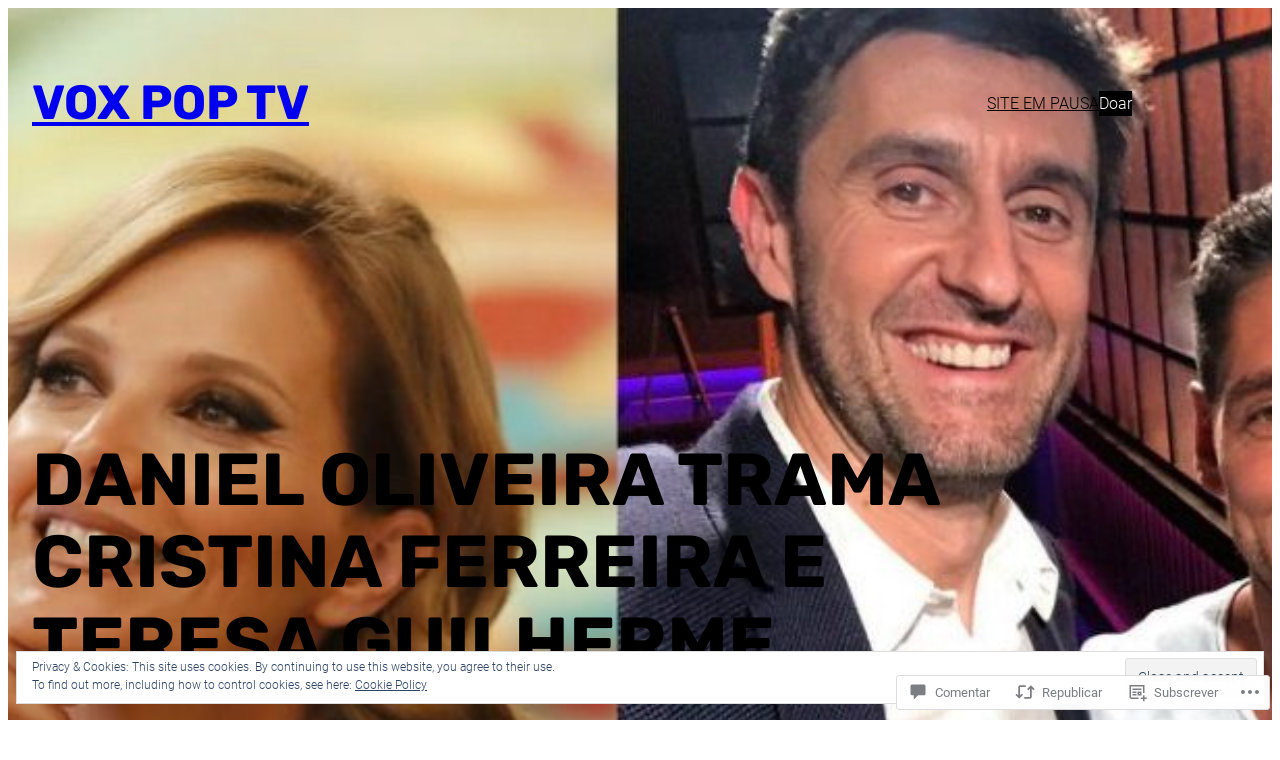

--- FILE ---
content_type: text/html; charset=UTF-8
request_url: https://voxpoptv.com/2020/09/09/daniel-oliveira-trama-cristina-ferreira-e-teresa-guilherme/?replytocom=77384
body_size: 69432
content:
<!DOCTYPE html>
<html lang="pt-PT">
<head>
	<meta charset="UTF-8" />
	<meta name="viewport" content="width=device-width, initial-scale=1" />
<script type="text/javascript">
  WebFontConfig = {"google":{"families":["Libre+Baskerville:r,i,b,bi:latin,latin-ext","Abril+Fatface:r:latin,latin-ext"]},"api_url":"https:\/\/fonts-api.wp.com\/css"};
  (function() {
    var wf = document.createElement('script');
    wf.src = '/wp-content/plugins/custom-fonts/js/webfont.js';
    wf.type = 'text/javascript';
    wf.async = 'true';
    var s = document.getElementsByTagName('script')[0];
    s.parentNode.insertBefore(wf, s);
	})();
</script><style id="jetpack-custom-fonts-css"></style>
<meta name='robots' content='max-image-preview:large, noindex, follow' />

<!-- Async WordPress.com Remote Login -->
<script id="wpcom_remote_login_js">
var wpcom_remote_login_extra_auth = '';
function wpcom_remote_login_remove_dom_node_id( element_id ) {
	var dom_node = document.getElementById( element_id );
	if ( dom_node ) { dom_node.parentNode.removeChild( dom_node ); }
}
function wpcom_remote_login_remove_dom_node_classes( class_name ) {
	var dom_nodes = document.querySelectorAll( '.' + class_name );
	for ( var i = 0; i < dom_nodes.length; i++ ) {
		dom_nodes[ i ].parentNode.removeChild( dom_nodes[ i ] );
	}
}
function wpcom_remote_login_final_cleanup() {
	wpcom_remote_login_remove_dom_node_classes( "wpcom_remote_login_msg" );
	wpcom_remote_login_remove_dom_node_id( "wpcom_remote_login_key" );
	wpcom_remote_login_remove_dom_node_id( "wpcom_remote_login_validate" );
	wpcom_remote_login_remove_dom_node_id( "wpcom_remote_login_js" );
	wpcom_remote_login_remove_dom_node_id( "wpcom_request_access_iframe" );
	wpcom_remote_login_remove_dom_node_id( "wpcom_request_access_styles" );
}

// Watch for messages back from the remote login
window.addEventListener( "message", function( e ) {
	if ( e.origin === "https://r-login.wordpress.com" ) {
		var data = {};
		try {
			data = JSON.parse( e.data );
		} catch( e ) {
			wpcom_remote_login_final_cleanup();
			return;
		}

		if ( data.msg === 'LOGIN' ) {
			// Clean up the login check iframe
			wpcom_remote_login_remove_dom_node_id( "wpcom_remote_login_key" );

			var id_regex = new RegExp( /^[0-9]+$/ );
			var token_regex = new RegExp( /^.*|.*|.*$/ );
			if (
				token_regex.test( data.token )
				&& id_regex.test( data.wpcomid )
			) {
				// We have everything we need to ask for a login
				var script = document.createElement( "script" );
				script.setAttribute( "id", "wpcom_remote_login_validate" );
				script.src = '/remote-login.php?wpcom_remote_login=validate'
					+ '&wpcomid=' + data.wpcomid
					+ '&token=' + encodeURIComponent( data.token )
					+ '&host=' + window.location.protocol
					+ '//' + window.location.hostname
					+ '&postid=61713'
					+ '&is_singular=1';
				document.body.appendChild( script );
			}

			return;
		}

		// Safari ITP, not logged in, so redirect
		if ( data.msg === 'LOGIN-REDIRECT' ) {
			window.location = 'https://wordpress.com/log-in?redirect_to=' + window.location.href;
			return;
		}

		// Safari ITP, storage access failed, remove the request
		if ( data.msg === 'LOGIN-REMOVE' ) {
			var css_zap = 'html { -webkit-transition: margin-top 1s; transition: margin-top 1s; } /* 9001 */ html { margin-top: 0 !important; } * html body { margin-top: 0 !important; } @media screen and ( max-width: 782px ) { html { margin-top: 0 !important; } * html body { margin-top: 0 !important; } }';
			var style_zap = document.createElement( 'style' );
			style_zap.type = 'text/css';
			style_zap.appendChild( document.createTextNode( css_zap ) );
			document.body.appendChild( style_zap );

			var e = document.getElementById( 'wpcom_request_access_iframe' );
			e.parentNode.removeChild( e );

			document.cookie = 'wordpress_com_login_access=denied; path=/; max-age=31536000';

			return;
		}

		// Safari ITP
		if ( data.msg === 'REQUEST_ACCESS' ) {
			console.log( 'request access: safari' );

			// Check ITP iframe enable/disable knob
			if ( wpcom_remote_login_extra_auth !== 'safari_itp_iframe' ) {
				return;
			}

			// If we are in a "private window" there is no ITP.
			var private_window = false;
			try {
				var opendb = window.openDatabase( null, null, null, null );
			} catch( e ) {
				private_window = true;
			}

			if ( private_window ) {
				console.log( 'private window' );
				return;
			}

			var iframe = document.createElement( 'iframe' );
			iframe.id = 'wpcom_request_access_iframe';
			iframe.setAttribute( 'scrolling', 'no' );
			iframe.setAttribute( 'sandbox', 'allow-storage-access-by-user-activation allow-scripts allow-same-origin allow-top-navigation-by-user-activation' );
			iframe.src = 'https://r-login.wordpress.com/remote-login.php?wpcom_remote_login=request_access&origin=' + encodeURIComponent( data.origin ) + '&wpcomid=' + encodeURIComponent( data.wpcomid );

			var css = 'html { -webkit-transition: margin-top 1s; transition: margin-top 1s; } /* 9001 */ html { margin-top: 46px !important; } * html body { margin-top: 46px !important; } @media screen and ( max-width: 660px ) { html { margin-top: 71px !important; } * html body { margin-top: 71px !important; } #wpcom_request_access_iframe { display: block; height: 71px !important; } } #wpcom_request_access_iframe { border: 0px; height: 46px; position: fixed; top: 0; left: 0; width: 100%; min-width: 100%; z-index: 99999; background: #23282d; } ';

			var style = document.createElement( 'style' );
			style.type = 'text/css';
			style.id = 'wpcom_request_access_styles';
			style.appendChild( document.createTextNode( css ) );
			document.body.appendChild( style );

			document.body.appendChild( iframe );
		}

		if ( data.msg === 'DONE' ) {
			wpcom_remote_login_final_cleanup();
		}
	}
}, false );

// Inject the remote login iframe after the page has had a chance to load
// more critical resources
window.addEventListener( "DOMContentLoaded", function( e ) {
	var iframe = document.createElement( "iframe" );
	iframe.style.display = "none";
	iframe.setAttribute( "scrolling", "no" );
	iframe.setAttribute( "id", "wpcom_remote_login_key" );
	iframe.src = "https://r-login.wordpress.com/remote-login.php"
		+ "?wpcom_remote_login=key"
		+ "&origin=aHR0cHM6Ly92b3hwb3B0di5jb20%3D"
		+ "&wpcomid=25311077"
		+ "&time=" + Math.floor( Date.now() / 1000 );
	document.body.appendChild( iframe );
}, false );
</script>
<title>Daniel Oliveira trama Cristina Ferreira e Teresa Guilherme &#8211; VOX POP TV </title>
<link rel='dns-prefetch' href='//s0.wp.com' />
<link rel='dns-prefetch' href='//widgets.wp.com' />
<link rel='dns-prefetch' href='//af.pubmine.com' />
<link rel="alternate" type="application/rss+xml" title="VOX POP TV  &raquo; Feed" href="https://voxpoptv.com/feed/" />
<link rel="alternate" type="application/rss+xml" title="VOX POP TV  &raquo; Feed de Comentários" href="https://voxpoptv.com/comments/feed/" />
<link rel="alternate" type="application/rss+xml" title="Feed de Comentários de VOX POP TV  &raquo; Daniel Oliveira trama Cristina Ferreira e Teresa&nbsp;Guilherme" href="https://voxpoptv.com/2020/09/09/daniel-oliveira-trama-cristina-ferreira-e-teresa-guilherme/feed/" />
	<script type="text/javascript">
		/* <![CDATA[ */
		function addLoadEvent(func) {
			var oldonload = window.onload;
			if (typeof window.onload != 'function') {
				window.onload = func;
			} else {
				window.onload = function () {
					oldonload();
					func();
				}
			}
		}
		/* ]]> */
	</script>
	<link crossorigin='anonymous' rel='stylesheet' id='all-css-0-1' href='/_static/??-eJxtjEsKwzAMBS9UV+RHsik9i7FFcCJbopIxvX1j6Kp082B4zEATF7gYFoNcnVDdU1FoKe5oClivl8+EjnwDwyzkDRXU3oT3oHqD/4EDTXw4vwyZuU+sdMkv7JHohNV+qCef+TGsyzRu8zrMxwdt6jvi&cssminify=yes' type='text/css' media='all' />
<style id='wp-block-site-title-inline-css'>
.wp-block-site-title{box-sizing:border-box}.wp-block-site-title :where(a){color:inherit;font-family:inherit;font-size:inherit;font-style:inherit;font-weight:inherit;letter-spacing:inherit;line-height:inherit;text-decoration:inherit}
/*# sourceURL=/wp-content/plugins/gutenberg-core/v22.2.0/build/styles/block-library/site-title/style.css */
</style>
<style id='wp-block-page-list-inline-css'>
.wp-block-navigation .wp-block-page-list{align-items:var(--navigation-layout-align,initial);background-color:inherit;display:flex;flex-direction:var(--navigation-layout-direction,initial);flex-wrap:var(--navigation-layout-wrap,wrap);justify-content:var(--navigation-layout-justify,initial)}.wp-block-navigation .wp-block-navigation-item{background-color:inherit}.wp-block-page-list{box-sizing:border-box}
/*# sourceURL=/wp-content/plugins/gutenberg-core/v22.2.0/build/styles/block-library/page-list/style.css */
</style>
<link crossorigin='anonymous' rel='stylesheet' id='all-css-4-1' href='/wp-content/plugins/gutenberg-core/v22.2.0/build/styles/block-library/navigation/style.css?m=1764855221i&cssminify=yes' type='text/css' media='all' />
<style id='wp-block-button-inline-css'>
.wp-block-button__link{align-content:center;box-sizing:border-box;cursor:pointer;display:inline-block;height:100%;text-align:center;word-break:break-word}.wp-block-button__link.aligncenter{text-align:center}.wp-block-button__link.alignright{text-align:right}:where(.wp-block-button__link){border-radius:9999px;box-shadow:none;padding:calc(.667em + 2px) calc(1.333em + 2px);text-decoration:none}.wp-block-button[style*=text-decoration] .wp-block-button__link{text-decoration:inherit}.wp-block-buttons>.wp-block-button.has-custom-width{max-width:none}.wp-block-buttons>.wp-block-button.has-custom-width .wp-block-button__link{width:100%}.wp-block-buttons>.wp-block-button.has-custom-font-size .wp-block-button__link{font-size:inherit}.wp-block-buttons>.wp-block-button.wp-block-button__width-25{width:calc(25% - var(--wp--style--block-gap, .5em)*.75)}.wp-block-buttons>.wp-block-button.wp-block-button__width-50{width:calc(50% - var(--wp--style--block-gap, .5em)*.5)}.wp-block-buttons>.wp-block-button.wp-block-button__width-75{width:calc(75% - var(--wp--style--block-gap, .5em)*.25)}.wp-block-buttons>.wp-block-button.wp-block-button__width-100{flex-basis:100%;width:100%}.wp-block-buttons.is-vertical>.wp-block-button.wp-block-button__width-25{width:25%}.wp-block-buttons.is-vertical>.wp-block-button.wp-block-button__width-50{width:50%}.wp-block-buttons.is-vertical>.wp-block-button.wp-block-button__width-75{width:75%}.wp-block-button.is-style-squared,.wp-block-button__link.wp-block-button.is-style-squared{border-radius:0}.wp-block-button.no-border-radius,.wp-block-button__link.no-border-radius{border-radius:0!important}:root :where(.wp-block-button .wp-block-button__link.is-style-outline),:root :where(.wp-block-button.is-style-outline>.wp-block-button__link){border:2px solid;padding:.667em 1.333em}:root :where(.wp-block-button .wp-block-button__link.is-style-outline:not(.has-text-color)),:root :where(.wp-block-button.is-style-outline>.wp-block-button__link:not(.has-text-color)){color:currentColor}:root :where(.wp-block-button .wp-block-button__link.is-style-outline:not(.has-background)),:root :where(.wp-block-button.is-style-outline>.wp-block-button__link:not(.has-background)){background-color:initial;background-image:none}
/*# sourceURL=/wp-content/plugins/gutenberg-core/v22.2.0/build/styles/block-library/button/style.css */
</style>
<style id='wp-block-buttons-inline-css'>
.wp-block-buttons{box-sizing:border-box}.wp-block-buttons.is-vertical{flex-direction:column}.wp-block-buttons.is-vertical>.wp-block-button:last-child{margin-bottom:0}.wp-block-buttons>.wp-block-button{display:inline-block;margin:0}.wp-block-buttons.is-content-justification-left{justify-content:flex-start}.wp-block-buttons.is-content-justification-left.is-vertical{align-items:flex-start}.wp-block-buttons.is-content-justification-center{justify-content:center}.wp-block-buttons.is-content-justification-center.is-vertical{align-items:center}.wp-block-buttons.is-content-justification-right{justify-content:flex-end}.wp-block-buttons.is-content-justification-right.is-vertical{align-items:flex-end}.wp-block-buttons.is-content-justification-space-between{justify-content:space-between}.wp-block-buttons.aligncenter{text-align:center}.wp-block-buttons:not(.is-content-justification-space-between,.is-content-justification-right,.is-content-justification-left,.is-content-justification-center) .wp-block-button.aligncenter{margin-left:auto;margin-right:auto;width:100%}.wp-block-buttons[style*=text-decoration] .wp-block-button,.wp-block-buttons[style*=text-decoration] .wp-block-button__link{text-decoration:inherit}.wp-block-buttons.has-custom-font-size .wp-block-button__link{font-size:inherit}.wp-block-buttons .wp-block-button__link{width:100%}.wp-block-button.aligncenter{text-align:center}
/*# sourceURL=/wp-content/plugins/gutenberg-core/v22.2.0/build/styles/block-library/buttons/style.css */
</style>
<style id='wp-block-group-inline-css'>
.wp-block-group{box-sizing:border-box}:where(.wp-block-group.wp-block-group-is-layout-constrained){position:relative}
/*# sourceURL=/wp-content/plugins/gutenberg-core/v22.2.0/build/styles/block-library/group/style.css */
</style>
<style id='wp-block-spacer-inline-css'>
.wp-block-spacer{clear:both}
/*# sourceURL=/wp-content/plugins/gutenberg-core/v22.2.0/build/styles/block-library/spacer/style.css */
</style>
<style id='wp-block-post-title-inline-css'>
.wp-block-post-title{box-sizing:border-box;word-break:break-word}.wp-block-post-title :where(a){display:inline-block;font-family:inherit;font-size:inherit;font-style:inherit;font-weight:inherit;letter-spacing:inherit;line-height:inherit;text-decoration:inherit}
/*# sourceURL=/wp-content/plugins/gutenberg-core/v22.2.0/build/styles/block-library/post-title/style.css */
</style>
<style id='wp-block-post-date-inline-css'>
.wp-block-post-date{box-sizing:border-box}
/*# sourceURL=/wp-content/plugins/gutenberg-core/v22.2.0/build/styles/block-library/post-date/style.css */
</style>
<style id='wp-block-paragraph-inline-css'>
.is-small-text{font-size:.875em}.is-regular-text{font-size:1em}.is-large-text{font-size:2.25em}.is-larger-text{font-size:3em}.has-drop-cap:not(:focus):first-letter{float:left;font-size:8.4em;font-style:normal;font-weight:100;line-height:.68;margin:.05em .1em 0 0;text-transform:uppercase}body.rtl .has-drop-cap:not(:focus):first-letter{float:none;margin-left:.1em}p.has-drop-cap.has-background{overflow:hidden}:root :where(p.has-background){padding:1.25em 2.375em}:where(p.has-text-color:not(.has-link-color)) a{color:inherit}p.has-text-align-left[style*="writing-mode:vertical-lr"],p.has-text-align-right[style*="writing-mode:vertical-rl"]{rotate:180deg}
/*# sourceURL=/wp-content/plugins/gutenberg-core/v22.2.0/build/styles/block-library/paragraph/style.css */
</style>
<style id='wp-block-post-author-name-inline-css'>
.wp-block-post-author-name{box-sizing:border-box}
/*# sourceURL=/wp-content/plugins/gutenberg-core/v22.2.0/build/styles/block-library/post-author-name/style.css */
</style>
<link crossorigin='anonymous' rel='stylesheet' id='all-css-24-1' href='/wp-content/plugins/gutenberg-core/v22.2.0/build/styles/block-library/cover/style.css?m=1764855221i&cssminify=yes' type='text/css' media='all' />
<style id='wp-block-post-content-inline-css'>
.wp-block-post-content{display:flow-root}
/*# sourceURL=/wp-content/plugins/gutenberg-core/v22.2.0/build/styles/block-library/post-content/style.css */
</style>
<style id='wp-block-avatar-inline-css'>
.wp-block-avatar{line-height:0}.wp-block-avatar,.wp-block-avatar img{box-sizing:border-box}.wp-block-avatar.aligncenter{text-align:center}
/*# sourceURL=/wp-content/plugins/gutenberg-core/v22.2.0/build/styles/block-library/avatar/style.css */
</style>
<style id='wp-block-comment-author-name-inline-css'>
.wp-block-comment-author-name{box-sizing:border-box}
/*# sourceURL=/wp-content/plugins/gutenberg-core/v22.2.0/build/styles/block-library/comment-author-name/style.css */
</style>
<style id='wp-block-comment-date-inline-css'>
.wp-block-comment-date{box-sizing:border-box}
/*# sourceURL=/wp-content/plugins/gutenberg-core/v22.2.0/build/styles/block-library/comment-date/style.css */
</style>
<style id='wp-block-comment-content-inline-css'>
.comment-awaiting-moderation{display:block;font-size:.875em;line-height:1.5}.wp-block-comment-content{box-sizing:border-box}
/*# sourceURL=/wp-content/plugins/gutenberg-core/v22.2.0/build/styles/block-library/comment-content/style.css */
</style>
<style id='wp-block-comment-reply-link-inline-css'>
.wp-block-comment-reply-link{box-sizing:border-box}
/*# sourceURL=/wp-content/plugins/gutenberg-core/v22.2.0/build/styles/block-library/comment-reply-link/style.css */
</style>
<style id='wp-block-comment-template-inline-css'>
.wp-block-comment-template{box-sizing:border-box;list-style:none;margin-bottom:0;max-width:100%;padding:0}.wp-block-comment-template li{clear:both}.wp-block-comment-template ol{list-style:none;margin-bottom:0;max-width:100%;padding-left:2rem}.wp-block-comment-template.alignleft{float:left}.wp-block-comment-template.aligncenter{margin-left:auto;margin-right:auto;width:fit-content}.wp-block-comment-template.alignright{float:right}
/*# sourceURL=/wp-content/plugins/gutenberg-core/v22.2.0/build/styles/block-library/comment-template/style.css */
</style>
<style id='wp-block-post-comments-form-inline-css'>
:where(.wp-block-post-comments-form input:not([type=submit])),:where(.wp-block-post-comments-form textarea){border:1px solid #949494;font-family:inherit;font-size:1em}:where(.wp-block-post-comments-form input:where(:not([type=submit]):not([type=checkbox]))),:where(.wp-block-post-comments-form textarea){padding:calc(.667em + 2px)}.wp-block-post-comments-form{box-sizing:border-box}.wp-block-post-comments-form[style*=font-weight] :where(.comment-reply-title){font-weight:inherit}.wp-block-post-comments-form[style*=font-family] :where(.comment-reply-title){font-family:inherit}.wp-block-post-comments-form[class*=-font-size] :where(.comment-reply-title),.wp-block-post-comments-form[style*=font-size] :where(.comment-reply-title){font-size:inherit}.wp-block-post-comments-form[style*=line-height] :where(.comment-reply-title){line-height:inherit}.wp-block-post-comments-form[style*=font-style] :where(.comment-reply-title){font-style:inherit}.wp-block-post-comments-form[style*=letter-spacing] :where(.comment-reply-title){letter-spacing:inherit}.wp-block-post-comments-form :where(input[type=submit]){box-shadow:none;cursor:pointer;display:inline-block;overflow-wrap:break-word;text-align:center}.wp-block-post-comments-form .comment-form input:not([type=submit]):not([type=checkbox]):not([type=hidden]),.wp-block-post-comments-form .comment-form textarea{box-sizing:border-box;display:block;width:100%}.wp-block-post-comments-form .comment-form-author label,.wp-block-post-comments-form .comment-form-email label,.wp-block-post-comments-form .comment-form-url label{display:block;margin-bottom:.25em}.wp-block-post-comments-form .comment-form-cookies-consent{display:flex;gap:.25em}.wp-block-post-comments-form .comment-form-cookies-consent #wp-comment-cookies-consent{margin-top:.35em}.wp-block-post-comments-form .comment-reply-title{margin-bottom:0}.wp-block-post-comments-form .comment-reply-title :where(small){font-size:var(--wp--preset--font-size--medium,smaller);margin-left:.5em}
/*# sourceURL=/wp-content/plugins/gutenberg-core/v22.2.0/build/styles/block-library/post-comments-form/style.css */
</style>
<style id='wp-block-comments-inline-css'>
.wp-block-post-comments{box-sizing:border-box}.wp-block-post-comments .alignleft{float:left}.wp-block-post-comments .alignright{float:right}.wp-block-post-comments .navigation:after{clear:both;content:"";display:table}.wp-block-post-comments .commentlist{clear:both;list-style:none;margin:0;padding:0}.wp-block-post-comments .commentlist .comment{min-height:2.25em;padding-left:3.25em}.wp-block-post-comments .commentlist .comment p{font-size:1em;line-height:1.8;margin:1em 0}.wp-block-post-comments .commentlist .children{list-style:none;margin:0;padding:0}.wp-block-post-comments .comment-author{line-height:1.5}.wp-block-post-comments .comment-author .avatar{border-radius:1.5em;display:block;float:left;height:2.5em;margin-right:.75em;margin-top:.5em;width:2.5em}.wp-block-post-comments .comment-author cite{font-style:normal}.wp-block-post-comments .comment-meta{font-size:.875em;line-height:1.5}.wp-block-post-comments .comment-meta b{font-weight:400}.wp-block-post-comments .comment-meta .comment-awaiting-moderation{display:block;margin-bottom:1em;margin-top:1em}.wp-block-post-comments .comment-body .commentmetadata{font-size:.875em}.wp-block-post-comments .comment-form-author label,.wp-block-post-comments .comment-form-comment label,.wp-block-post-comments .comment-form-email label,.wp-block-post-comments .comment-form-url label{display:block;margin-bottom:.25em}.wp-block-post-comments .comment-form input:not([type=submit]):not([type=checkbox]),.wp-block-post-comments .comment-form textarea{box-sizing:border-box;display:block;width:100%}.wp-block-post-comments .comment-form-cookies-consent{display:flex;gap:.25em}.wp-block-post-comments .comment-form-cookies-consent #wp-comment-cookies-consent{margin-top:.35em}.wp-block-post-comments .comment-reply-title{margin-bottom:0}.wp-block-post-comments .comment-reply-title :where(small){font-size:var(--wp--preset--font-size--medium,smaller);margin-left:.5em}.wp-block-post-comments .reply{font-size:.875em;margin-bottom:1.4em}.wp-block-post-comments input:not([type=submit]),.wp-block-post-comments textarea{border:1px solid #949494;font-family:inherit;font-size:1em}.wp-block-post-comments input:not([type=submit]):not([type=checkbox]),.wp-block-post-comments textarea{padding:calc(.667em + 2px)}:where(.wp-block-post-comments input[type=submit]){border:none}.wp-block-comments{box-sizing:border-box}
/*# sourceURL=/wp-content/plugins/gutenberg-core/v22.2.0/build/styles/block-library/comments/style.css */
</style>
<style id='wp-block-post-featured-image-inline-css'>
.wp-block-post-featured-image{margin-left:0;margin-right:0}.wp-block-post-featured-image a{display:block;height:100%}.wp-block-post-featured-image :where(img){box-sizing:border-box;height:auto;max-width:100%;vertical-align:bottom;width:100%}.wp-block-post-featured-image.alignfull img,.wp-block-post-featured-image.alignwide img{width:100%}.wp-block-post-featured-image .wp-block-post-featured-image__overlay.has-background-dim{background-color:#000;inset:0;position:absolute}.wp-block-post-featured-image{position:relative}.wp-block-post-featured-image .wp-block-post-featured-image__overlay.has-background-gradient{background-color:initial}.wp-block-post-featured-image .wp-block-post-featured-image__overlay.has-background-dim-0{opacity:0}.wp-block-post-featured-image .wp-block-post-featured-image__overlay.has-background-dim-10{opacity:.1}.wp-block-post-featured-image .wp-block-post-featured-image__overlay.has-background-dim-20{opacity:.2}.wp-block-post-featured-image .wp-block-post-featured-image__overlay.has-background-dim-30{opacity:.3}.wp-block-post-featured-image .wp-block-post-featured-image__overlay.has-background-dim-40{opacity:.4}.wp-block-post-featured-image .wp-block-post-featured-image__overlay.has-background-dim-50{opacity:.5}.wp-block-post-featured-image .wp-block-post-featured-image__overlay.has-background-dim-60{opacity:.6}.wp-block-post-featured-image .wp-block-post-featured-image__overlay.has-background-dim-70{opacity:.7}.wp-block-post-featured-image .wp-block-post-featured-image__overlay.has-background-dim-80{opacity:.8}.wp-block-post-featured-image .wp-block-post-featured-image__overlay.has-background-dim-90{opacity:.9}.wp-block-post-featured-image .wp-block-post-featured-image__overlay.has-background-dim-100{opacity:1}.wp-block-post-featured-image:where(.alignleft,.alignright){width:100%}
/*# sourceURL=/wp-content/plugins/gutenberg-core/v22.2.0/build/styles/block-library/post-featured-image/style.css */
</style>
<style id='wp-block-post-template-inline-css'>
.wp-block-post-template{box-sizing:border-box;list-style:none;margin-bottom:0;margin-top:0;max-width:100%;padding:0}.wp-block-post-template.is-flex-container{display:flex;flex-direction:row;flex-wrap:wrap;gap:1.25em}.wp-block-post-template.is-flex-container>li{margin:0;width:100%}@media (min-width:600px){.wp-block-post-template.is-flex-container.is-flex-container.columns-2>li{width:calc(50% - .625em)}.wp-block-post-template.is-flex-container.is-flex-container.columns-3>li{width:calc(33.33333% - .83333em)}.wp-block-post-template.is-flex-container.is-flex-container.columns-4>li{width:calc(25% - .9375em)}.wp-block-post-template.is-flex-container.is-flex-container.columns-5>li{width:calc(20% - 1em)}.wp-block-post-template.is-flex-container.is-flex-container.columns-6>li{width:calc(16.66667% - 1.04167em)}}@media (max-width:600px){.wp-block-post-template-is-layout-grid.wp-block-post-template-is-layout-grid.wp-block-post-template-is-layout-grid.wp-block-post-template-is-layout-grid{grid-template-columns:1fr}}.wp-block-post-template-is-layout-constrained>li>.alignright,.wp-block-post-template-is-layout-flow>li>.alignright{float:right;margin-inline-end:0;margin-inline-start:2em}.wp-block-post-template-is-layout-constrained>li>.alignleft,.wp-block-post-template-is-layout-flow>li>.alignleft{float:left;margin-inline-end:2em;margin-inline-start:0}.wp-block-post-template-is-layout-constrained>li>.aligncenter,.wp-block-post-template-is-layout-flow>li>.aligncenter{margin-inline-end:auto;margin-inline-start:auto}
/*# sourceURL=/wp-content/plugins/gutenberg-core/v22.2.0/build/styles/block-library/post-template/style.css */
</style>
<style id='wp-block-heading-inline-css'>
h1:where(.wp-block-heading).has-background,h2:where(.wp-block-heading).has-background,h3:where(.wp-block-heading).has-background,h4:where(.wp-block-heading).has-background,h5:where(.wp-block-heading).has-background,h6:where(.wp-block-heading).has-background{padding:1.25em 2.375em}h1.has-text-align-left[style*=writing-mode]:where([style*=vertical-lr]),h1.has-text-align-right[style*=writing-mode]:where([style*=vertical-rl]),h2.has-text-align-left[style*=writing-mode]:where([style*=vertical-lr]),h2.has-text-align-right[style*=writing-mode]:where([style*=vertical-rl]),h3.has-text-align-left[style*=writing-mode]:where([style*=vertical-lr]),h3.has-text-align-right[style*=writing-mode]:where([style*=vertical-rl]),h4.has-text-align-left[style*=writing-mode]:where([style*=vertical-lr]),h4.has-text-align-right[style*=writing-mode]:where([style*=vertical-rl]),h5.has-text-align-left[style*=writing-mode]:where([style*=vertical-lr]),h5.has-text-align-right[style*=writing-mode]:where([style*=vertical-rl]),h6.has-text-align-left[style*=writing-mode]:where([style*=vertical-lr]),h6.has-text-align-right[style*=writing-mode]:where([style*=vertical-rl]){rotate:180deg}
/*# sourceURL=/wp-content/plugins/gutenberg-core/v22.2.0/build/styles/block-library/heading/style.css */
</style>
<style id='wp-block-columns-inline-css'>
.wp-block-columns{box-sizing:border-box;display:flex;flex-wrap:wrap!important}@media (min-width:782px){.wp-block-columns{flex-wrap:nowrap!important}}.wp-block-columns{align-items:normal!important}.wp-block-columns.are-vertically-aligned-top{align-items:flex-start}.wp-block-columns.are-vertically-aligned-center{align-items:center}.wp-block-columns.are-vertically-aligned-bottom{align-items:flex-end}@media (max-width:781px){.wp-block-columns:not(.is-not-stacked-on-mobile)>.wp-block-column{flex-basis:100%!important}}@media (min-width:782px){.wp-block-columns:not(.is-not-stacked-on-mobile)>.wp-block-column{flex-basis:0;flex-grow:1}.wp-block-columns:not(.is-not-stacked-on-mobile)>.wp-block-column[style*=flex-basis]{flex-grow:0}}.wp-block-columns.is-not-stacked-on-mobile{flex-wrap:nowrap!important}.wp-block-columns.is-not-stacked-on-mobile>.wp-block-column{flex-basis:0;flex-grow:1}.wp-block-columns.is-not-stacked-on-mobile>.wp-block-column[style*=flex-basis]{flex-grow:0}:where(.wp-block-columns){margin-bottom:1.75em}:where(.wp-block-columns.has-background){padding:1.25em 2.375em}.wp-block-column{flex-grow:1;min-width:0;overflow-wrap:break-word;word-break:break-word}.wp-block-column.is-vertically-aligned-top{align-self:flex-start}.wp-block-column.is-vertically-aligned-center{align-self:center}.wp-block-column.is-vertically-aligned-bottom{align-self:flex-end}.wp-block-column.is-vertically-aligned-stretch{align-self:stretch}.wp-block-column.is-vertically-aligned-bottom,.wp-block-column.is-vertically-aligned-center,.wp-block-column.is-vertically-aligned-top{width:100%}
/*# sourceURL=/wp-content/plugins/gutenberg-core/v22.2.0/build/styles/block-library/columns/style.css */
</style>
<style id='wp-block-post-navigation-link-inline-css'>
.wp-block-post-navigation-link .wp-block-post-navigation-link__arrow-previous{display:inline-block;margin-right:1ch}.wp-block-post-navigation-link .wp-block-post-navigation-link__arrow-previous:not(.is-arrow-chevron){transform:scaleX(1)}.wp-block-post-navigation-link .wp-block-post-navigation-link__arrow-next{display:inline-block;margin-left:1ch}.wp-block-post-navigation-link .wp-block-post-navigation-link__arrow-next:not(.is-arrow-chevron){transform:scaleX(1)}.wp-block-post-navigation-link.has-text-align-left[style*="writing-mode: vertical-lr"],.wp-block-post-navigation-link.has-text-align-right[style*="writing-mode: vertical-rl"]{rotate:180deg}
/*# sourceURL=/wp-content/plugins/gutenberg-core/v22.2.0/build/styles/block-library/post-navigation-link/style.css */
</style>
<style id='wp-block-social-links-inline-css'>
.wp-block-social-links{background:none;box-sizing:border-box;margin-left:0;padding-left:0;padding-right:0;text-indent:0}.wp-block-social-links .wp-social-link a,.wp-block-social-links .wp-social-link a:hover{border-bottom:0;box-shadow:none;text-decoration:none}.wp-block-social-links .wp-social-link svg{height:1em;width:1em}.wp-block-social-links .wp-social-link span:not(.screen-reader-text){font-size:.65em;margin-left:.5em;margin-right:.5em}.wp-block-social-links.has-small-icon-size{font-size:16px}.wp-block-social-links,.wp-block-social-links.has-normal-icon-size{font-size:24px}.wp-block-social-links.has-large-icon-size{font-size:36px}.wp-block-social-links.has-huge-icon-size{font-size:48px}.wp-block-social-links.aligncenter{display:flex;justify-content:center}.wp-block-social-links.alignright{justify-content:flex-end}.wp-block-social-link{border-radius:9999px;display:block}@media not (prefers-reduced-motion){.wp-block-social-link{transition:transform .1s ease}}.wp-block-social-link{height:auto}.wp-block-social-link a{align-items:center;display:flex;line-height:0}.wp-block-social-link:hover{transform:scale(1.1)}.wp-block-social-links .wp-block-social-link.wp-social-link{display:inline-block;margin:0;padding:0}.wp-block-social-links .wp-block-social-link.wp-social-link .wp-block-social-link-anchor,.wp-block-social-links .wp-block-social-link.wp-social-link .wp-block-social-link-anchor svg,.wp-block-social-links .wp-block-social-link.wp-social-link .wp-block-social-link-anchor:active,.wp-block-social-links .wp-block-social-link.wp-social-link .wp-block-social-link-anchor:hover,.wp-block-social-links .wp-block-social-link.wp-social-link .wp-block-social-link-anchor:visited{fill:currentColor;color:currentColor}:where(.wp-block-social-links:not(.is-style-logos-only)) .wp-social-link{background-color:#f0f0f0;color:#444}:where(.wp-block-social-links:not(.is-style-logos-only)) .wp-social-link-amazon{background-color:#f90;color:#fff}:where(.wp-block-social-links:not(.is-style-logos-only)) .wp-social-link-bandcamp{background-color:#1ea0c3;color:#fff}:where(.wp-block-social-links:not(.is-style-logos-only)) .wp-social-link-behance{background-color:#0757fe;color:#fff}:where(.wp-block-social-links:not(.is-style-logos-only)) .wp-social-link-bluesky{background-color:#0a7aff;color:#fff}:where(.wp-block-social-links:not(.is-style-logos-only)) .wp-social-link-codepen{background-color:#1e1f26;color:#fff}:where(.wp-block-social-links:not(.is-style-logos-only)) .wp-social-link-deviantart{background-color:#02e49b;color:#fff}:where(.wp-block-social-links:not(.is-style-logos-only)) .wp-social-link-discord{background-color:#5865f2;color:#fff}:where(.wp-block-social-links:not(.is-style-logos-only)) .wp-social-link-dribbble{background-color:#e94c89;color:#fff}:where(.wp-block-social-links:not(.is-style-logos-only)) .wp-social-link-dropbox{background-color:#4280ff;color:#fff}:where(.wp-block-social-links:not(.is-style-logos-only)) .wp-social-link-etsy{background-color:#f45800;color:#fff}:where(.wp-block-social-links:not(.is-style-logos-only)) .wp-social-link-facebook{background-color:#0866ff;color:#fff}:where(.wp-block-social-links:not(.is-style-logos-only)) .wp-social-link-fivehundredpx{background-color:#000;color:#fff}:where(.wp-block-social-links:not(.is-style-logos-only)) .wp-social-link-flickr{background-color:#0461dd;color:#fff}:where(.wp-block-social-links:not(.is-style-logos-only)) .wp-social-link-foursquare{background-color:#e65678;color:#fff}:where(.wp-block-social-links:not(.is-style-logos-only)) .wp-social-link-github{background-color:#24292d;color:#fff}:where(.wp-block-social-links:not(.is-style-logos-only)) .wp-social-link-goodreads{background-color:#eceadd;color:#382110}:where(.wp-block-social-links:not(.is-style-logos-only)) .wp-social-link-google{background-color:#ea4434;color:#fff}:where(.wp-block-social-links:not(.is-style-logos-only)) .wp-social-link-gravatar{background-color:#1d4fc4;color:#fff}:where(.wp-block-social-links:not(.is-style-logos-only)) .wp-social-link-instagram{background-color:#f00075;color:#fff}:where(.wp-block-social-links:not(.is-style-logos-only)) .wp-social-link-lastfm{background-color:#e21b24;color:#fff}:where(.wp-block-social-links:not(.is-style-logos-only)) .wp-social-link-linkedin{background-color:#0d66c2;color:#fff}:where(.wp-block-social-links:not(.is-style-logos-only)) .wp-social-link-mastodon{background-color:#3288d4;color:#fff}:where(.wp-block-social-links:not(.is-style-logos-only)) .wp-social-link-medium{background-color:#000;color:#fff}:where(.wp-block-social-links:not(.is-style-logos-only)) .wp-social-link-meetup{background-color:#f6405f;color:#fff}:where(.wp-block-social-links:not(.is-style-logos-only)) .wp-social-link-patreon{background-color:#000;color:#fff}:where(.wp-block-social-links:not(.is-style-logos-only)) .wp-social-link-pinterest{background-color:#e60122;color:#fff}:where(.wp-block-social-links:not(.is-style-logos-only)) .wp-social-link-pocket{background-color:#ef4155;color:#fff}:where(.wp-block-social-links:not(.is-style-logos-only)) .wp-social-link-reddit{background-color:#ff4500;color:#fff}:where(.wp-block-social-links:not(.is-style-logos-only)) .wp-social-link-skype{background-color:#0478d7;color:#fff}:where(.wp-block-social-links:not(.is-style-logos-only)) .wp-social-link-snapchat{stroke:#000;background-color:#fefc00;color:#fff}:where(.wp-block-social-links:not(.is-style-logos-only)) .wp-social-link-soundcloud{background-color:#ff5600;color:#fff}:where(.wp-block-social-links:not(.is-style-logos-only)) .wp-social-link-spotify{background-color:#1bd760;color:#fff}:where(.wp-block-social-links:not(.is-style-logos-only)) .wp-social-link-telegram{background-color:#2aabee;color:#fff}:where(.wp-block-social-links:not(.is-style-logos-only)) .wp-social-link-threads{background-color:#000;color:#fff}:where(.wp-block-social-links:not(.is-style-logos-only)) .wp-social-link-tiktok{background-color:#000;color:#fff}:where(.wp-block-social-links:not(.is-style-logos-only)) .wp-social-link-tumblr{background-color:#011835;color:#fff}:where(.wp-block-social-links:not(.is-style-logos-only)) .wp-social-link-twitch{background-color:#6440a4;color:#fff}:where(.wp-block-social-links:not(.is-style-logos-only)) .wp-social-link-twitter{background-color:#1da1f2;color:#fff}:where(.wp-block-social-links:not(.is-style-logos-only)) .wp-social-link-vimeo{background-color:#1eb7ea;color:#fff}:where(.wp-block-social-links:not(.is-style-logos-only)) .wp-social-link-vk{background-color:#4680c2;color:#fff}:where(.wp-block-social-links:not(.is-style-logos-only)) .wp-social-link-wordpress{background-color:#3499cd;color:#fff}:where(.wp-block-social-links:not(.is-style-logos-only)) .wp-social-link-whatsapp{background-color:#25d366;color:#fff}:where(.wp-block-social-links:not(.is-style-logos-only)) .wp-social-link-x{background-color:#000;color:#fff}:where(.wp-block-social-links:not(.is-style-logos-only)) .wp-social-link-yelp{background-color:#d32422;color:#fff}:where(.wp-block-social-links:not(.is-style-logos-only)) .wp-social-link-youtube{background-color:red;color:#fff}:where(.wp-block-social-links.is-style-logos-only) .wp-social-link{background:none}:where(.wp-block-social-links.is-style-logos-only) .wp-social-link svg{height:1.25em;width:1.25em}:where(.wp-block-social-links.is-style-logos-only) .wp-social-link-amazon{color:#f90}:where(.wp-block-social-links.is-style-logos-only) .wp-social-link-bandcamp{color:#1ea0c3}:where(.wp-block-social-links.is-style-logos-only) .wp-social-link-behance{color:#0757fe}:where(.wp-block-social-links.is-style-logos-only) .wp-social-link-bluesky{color:#0a7aff}:where(.wp-block-social-links.is-style-logos-only) .wp-social-link-codepen{color:#1e1f26}:where(.wp-block-social-links.is-style-logos-only) .wp-social-link-deviantart{color:#02e49b}:where(.wp-block-social-links.is-style-logos-only) .wp-social-link-discord{color:#5865f2}:where(.wp-block-social-links.is-style-logos-only) .wp-social-link-dribbble{color:#e94c89}:where(.wp-block-social-links.is-style-logos-only) .wp-social-link-dropbox{color:#4280ff}:where(.wp-block-social-links.is-style-logos-only) .wp-social-link-etsy{color:#f45800}:where(.wp-block-social-links.is-style-logos-only) .wp-social-link-facebook{color:#0866ff}:where(.wp-block-social-links.is-style-logos-only) .wp-social-link-fivehundredpx{color:#000}:where(.wp-block-social-links.is-style-logos-only) .wp-social-link-flickr{color:#0461dd}:where(.wp-block-social-links.is-style-logos-only) .wp-social-link-foursquare{color:#e65678}:where(.wp-block-social-links.is-style-logos-only) .wp-social-link-github{color:#24292d}:where(.wp-block-social-links.is-style-logos-only) .wp-social-link-goodreads{color:#382110}:where(.wp-block-social-links.is-style-logos-only) .wp-social-link-google{color:#ea4434}:where(.wp-block-social-links.is-style-logos-only) .wp-social-link-gravatar{color:#1d4fc4}:where(.wp-block-social-links.is-style-logos-only) .wp-social-link-instagram{color:#f00075}:where(.wp-block-social-links.is-style-logos-only) .wp-social-link-lastfm{color:#e21b24}:where(.wp-block-social-links.is-style-logos-only) .wp-social-link-linkedin{color:#0d66c2}:where(.wp-block-social-links.is-style-logos-only) .wp-social-link-mastodon{color:#3288d4}:where(.wp-block-social-links.is-style-logos-only) .wp-social-link-medium{color:#000}:where(.wp-block-social-links.is-style-logos-only) .wp-social-link-meetup{color:#f6405f}:where(.wp-block-social-links.is-style-logos-only) .wp-social-link-patreon{color:#000}:where(.wp-block-social-links.is-style-logos-only) .wp-social-link-pinterest{color:#e60122}:where(.wp-block-social-links.is-style-logos-only) .wp-social-link-pocket{color:#ef4155}:where(.wp-block-social-links.is-style-logos-only) .wp-social-link-reddit{color:#ff4500}:where(.wp-block-social-links.is-style-logos-only) .wp-social-link-skype{color:#0478d7}:where(.wp-block-social-links.is-style-logos-only) .wp-social-link-snapchat{stroke:#000;color:#fff}:where(.wp-block-social-links.is-style-logos-only) .wp-social-link-soundcloud{color:#ff5600}:where(.wp-block-social-links.is-style-logos-only) .wp-social-link-spotify{color:#1bd760}:where(.wp-block-social-links.is-style-logos-only) .wp-social-link-telegram{color:#2aabee}:where(.wp-block-social-links.is-style-logos-only) .wp-social-link-threads{color:#000}:where(.wp-block-social-links.is-style-logos-only) .wp-social-link-tiktok{color:#000}:where(.wp-block-social-links.is-style-logos-only) .wp-social-link-tumblr{color:#011835}:where(.wp-block-social-links.is-style-logos-only) .wp-social-link-twitch{color:#6440a4}:where(.wp-block-social-links.is-style-logos-only) .wp-social-link-twitter{color:#1da1f2}:where(.wp-block-social-links.is-style-logos-only) .wp-social-link-vimeo{color:#1eb7ea}:where(.wp-block-social-links.is-style-logos-only) .wp-social-link-vk{color:#4680c2}:where(.wp-block-social-links.is-style-logos-only) .wp-social-link-whatsapp{color:#25d366}:where(.wp-block-social-links.is-style-logos-only) .wp-social-link-wordpress{color:#3499cd}:where(.wp-block-social-links.is-style-logos-only) .wp-social-link-x{color:#000}:where(.wp-block-social-links.is-style-logos-only) .wp-social-link-yelp{color:#d32422}:where(.wp-block-social-links.is-style-logos-only) .wp-social-link-youtube{color:red}.wp-block-social-links.is-style-pill-shape .wp-social-link{width:auto}:root :where(.wp-block-social-links .wp-social-link a){padding:.25em}:root :where(.wp-block-social-links.is-style-logos-only .wp-social-link a){padding:0}:root :where(.wp-block-social-links.is-style-pill-shape .wp-social-link a){padding-left:.6666666667em;padding-right:.6666666667em}.wp-block-social-links:not(.has-icon-color):not(.has-icon-background-color) .wp-social-link-snapchat .wp-block-social-link-label{color:#000}
/*# sourceURL=/wp-content/plugins/gutenberg-core/v22.2.0/build/styles/block-library/social-links/style.css */
</style>
<style id='wp-emoji-styles-inline-css'>

	img.wp-smiley, img.emoji {
		display: inline !important;
		border: none !important;
		box-shadow: none !important;
		height: 1em !important;
		width: 1em !important;
		margin: 0 0.07em !important;
		vertical-align: -0.1em !important;
		background: none !important;
		padding: 0 !important;
	}
/*# sourceURL=wp-emoji-styles-inline-css */
</style>
<style id='wp-block-library-inline-css'>
:root{--wp-block-synced-color:#7a00df;--wp-block-synced-color--rgb:122,0,223;--wp-bound-block-color:var(--wp-block-synced-color);--wp-editor-canvas-background:#ddd;--wp-admin-theme-color:#007cba;--wp-admin-theme-color--rgb:0,124,186;--wp-admin-theme-color-darker-10:#006ba1;--wp-admin-theme-color-darker-10--rgb:0,107,160.5;--wp-admin-theme-color-darker-20:#005a87;--wp-admin-theme-color-darker-20--rgb:0,90,135;--wp-admin-border-width-focus:2px}@media (min-resolution:192dpi){:root{--wp-admin-border-width-focus:1.5px}}.wp-element-button{cursor:pointer}:root .has-very-light-gray-background-color{background-color:#eee}:root .has-very-dark-gray-background-color{background-color:#313131}:root .has-very-light-gray-color{color:#eee}:root .has-very-dark-gray-color{color:#313131}:root .has-vivid-green-cyan-to-vivid-cyan-blue-gradient-background{background:linear-gradient(135deg,#00d084,#0693e3)}:root .has-purple-crush-gradient-background{background:linear-gradient(135deg,#34e2e4,#4721fb 50%,#ab1dfe)}:root .has-hazy-dawn-gradient-background{background:linear-gradient(135deg,#faaca8,#dad0ec)}:root .has-subdued-olive-gradient-background{background:linear-gradient(135deg,#fafae1,#67a671)}:root .has-atomic-cream-gradient-background{background:linear-gradient(135deg,#fdd79a,#004a59)}:root .has-nightshade-gradient-background{background:linear-gradient(135deg,#330968,#31cdcf)}:root .has-midnight-gradient-background{background:linear-gradient(135deg,#020381,#2874fc)}:root{--wp--preset--font-size--normal:16px;--wp--preset--font-size--huge:42px}.has-regular-font-size{font-size:1em}.has-larger-font-size{font-size:2.625em}.has-normal-font-size{font-size:var(--wp--preset--font-size--normal)}.has-huge-font-size{font-size:var(--wp--preset--font-size--huge)}:root .has-text-align-center{text-align:center}:root .has-text-align-left{text-align:left}:root .has-text-align-right{text-align:right}.has-fit-text{white-space:nowrap!important}#end-resizable-editor-section{display:none}.aligncenter{clear:both}.items-justified-left{justify-content:flex-start}.items-justified-center{justify-content:center}.items-justified-right{justify-content:flex-end}.items-justified-space-between{justify-content:space-between}.screen-reader-text{word-wrap:normal!important;border:0;clip-path:inset(50%);height:1px;margin:-1px;overflow:hidden;padding:0;position:absolute;width:1px}.screen-reader-text:focus{background-color:#ddd;clip-path:none;color:#444;display:block;font-size:1em;height:auto;left:5px;line-height:normal;padding:15px 23px 14px;text-decoration:none;top:5px;width:auto;z-index:100000}html :where(.has-border-color){border-style:solid}html :where([style*=border-top-color]){border-top-style:solid}html :where([style*=border-right-color]){border-right-style:solid}html :where([style*=border-bottom-color]){border-bottom-style:solid}html :where([style*=border-left-color]){border-left-style:solid}html :where([style*=border-width]){border-style:solid}html :where([style*=border-top-width]){border-top-style:solid}html :where([style*=border-right-width]){border-right-style:solid}html :where([style*=border-bottom-width]){border-bottom-style:solid}html :where([style*=border-left-width]){border-left-style:solid}html :where(img[class*=wp-image-]){height:auto;max-width:100%}:where(figure){margin:0 0 1em}html :where(.is-position-sticky){--wp-admin--admin-bar--position-offset:var(--wp-admin--admin-bar--height,0px)}@media screen and (max-width:600px){html :where(.is-position-sticky){--wp-admin--admin-bar--position-offset:0px}}
.has-text-align-justify {
	text-align:justify;
}
.has-text-align-justify{text-align:justify;}
/*# sourceURL=wp-block-library-inline-css */
</style>
<link crossorigin='anonymous' rel='stylesheet' id='all-css-62-1' href='/wp-content/plugins/coblocks/2.18.1-simple-rev.4/dist/coblocks-style.css?m=1681832297i&cssminify=yes' type='text/css' media='all' />
<style id='wp-block-template-skip-link-inline-css'>

		.skip-link.screen-reader-text {
			border: 0;
			clip-path: inset(50%);
			height: 1px;
			margin: -1px;
			overflow: hidden;
			padding: 0;
			position: absolute !important;
			width: 1px;
			word-wrap: normal !important;
		}

		.skip-link.screen-reader-text:focus {
			background-color: #eee;
			clip-path: none;
			color: #444;
			display: block;
			font-size: 1em;
			height: auto;
			left: 5px;
			line-height: normal;
			padding: 15px 23px 14px;
			text-decoration: none;
			top: 5px;
			width: auto;
			z-index: 100000;
		}
/*# sourceURL=wp-block-template-skip-link-inline-css */
</style>
<link crossorigin='anonymous' rel='stylesheet' id='all-css-64-1' href='/_static/??/wp-content/mu-plugins/core-compat/wp-mediaelement.css,/wp-content/mu-plugins/wpcom-bbpress-premium-themes.css?m=1432920480j&cssminify=yes' type='text/css' media='all' />
<style id='global-styles-inline-css'>
:root{--wp--preset--aspect-ratio--square: 1;--wp--preset--aspect-ratio--4-3: 4/3;--wp--preset--aspect-ratio--3-4: 3/4;--wp--preset--aspect-ratio--3-2: 3/2;--wp--preset--aspect-ratio--2-3: 2/3;--wp--preset--aspect-ratio--16-9: 16/9;--wp--preset--aspect-ratio--9-16: 9/16;--wp--preset--color--black: #000000;--wp--preset--color--cyan-bluish-gray: #abb8c3;--wp--preset--color--white: #ffffff;--wp--preset--color--pale-pink: #f78da7;--wp--preset--color--vivid-red: #cf2e2e;--wp--preset--color--luminous-vivid-orange: #ff6900;--wp--preset--color--luminous-vivid-amber: #fcb900;--wp--preset--color--light-green-cyan: #7bdcb5;--wp--preset--color--vivid-green-cyan: #00d084;--wp--preset--color--pale-cyan-blue: #8ed1fc;--wp--preset--color--vivid-cyan-blue: #0693e3;--wp--preset--color--vivid-purple: #9b51e0;--wp--preset--color--primary: #000000;--wp--preset--color--secondary: #000000;--wp--preset--color--foreground: #000000;--wp--preset--color--background: #ffffff;--wp--preset--color--tertiary: #f5f2ec;--wp--preset--gradient--vivid-cyan-blue-to-vivid-purple: linear-gradient(135deg,rgb(6,147,227) 0%,rgb(155,81,224) 100%);--wp--preset--gradient--light-green-cyan-to-vivid-green-cyan: linear-gradient(135deg,rgb(122,220,180) 0%,rgb(0,208,130) 100%);--wp--preset--gradient--luminous-vivid-amber-to-luminous-vivid-orange: linear-gradient(135deg,rgb(252,185,0) 0%,rgb(255,105,0) 100%);--wp--preset--gradient--luminous-vivid-orange-to-vivid-red: linear-gradient(135deg,rgb(255,105,0) 0%,rgb(207,46,46) 100%);--wp--preset--gradient--very-light-gray-to-cyan-bluish-gray: linear-gradient(135deg,rgb(238,238,238) 0%,rgb(169,184,195) 100%);--wp--preset--gradient--cool-to-warm-spectrum: linear-gradient(135deg,rgb(74,234,220) 0%,rgb(151,120,209) 20%,rgb(207,42,186) 40%,rgb(238,44,130) 60%,rgb(251,105,98) 80%,rgb(254,248,76) 100%);--wp--preset--gradient--blush-light-purple: linear-gradient(135deg,rgb(255,206,236) 0%,rgb(152,150,240) 100%);--wp--preset--gradient--blush-bordeaux: linear-gradient(135deg,rgb(254,205,165) 0%,rgb(254,45,45) 50%,rgb(107,0,62) 100%);--wp--preset--gradient--luminous-dusk: linear-gradient(135deg,rgb(255,203,112) 0%,rgb(199,81,192) 50%,rgb(65,88,208) 100%);--wp--preset--gradient--pale-ocean: linear-gradient(135deg,rgb(255,245,203) 0%,rgb(182,227,212) 50%,rgb(51,167,181) 100%);--wp--preset--gradient--electric-grass: linear-gradient(135deg,rgb(202,248,128) 0%,rgb(113,206,126) 100%);--wp--preset--gradient--midnight: linear-gradient(135deg,rgb(2,3,129) 0%,rgb(40,116,252) 100%);--wp--preset--font-size--small: clamp(0.825rem, 0.825rem + ((1vw - 0.2rem) * 0.488), 1.0625rem);--wp--preset--font-size--medium: clamp(1rem, 1rem + ((1vw - 0.2rem) * 0.513), 1.25rem);--wp--preset--font-size--large: clamp(1.75rem, 1.75rem + ((1vw - 0.2rem) * 0.513), 2rem);--wp--preset--font-size--x-large: clamp(2.5rem, 2.5rem + ((1vw - 0.2rem) * 1.026), 3rem);--wp--preset--font-family--albert-sans: 'Albert Sans', sans-serif;--wp--preset--font-family--alegreya: Alegreya, serif;--wp--preset--font-family--arvo: Arvo, serif;--wp--preset--font-family--bodoni-moda: 'Bodoni Moda', serif;--wp--preset--font-family--bricolage-grotesque: 'Bricolage Grotesque', sans-serif;--wp--preset--font-family--cabin: Cabin, sans-serif;--wp--preset--font-family--chivo: Chivo, sans-serif;--wp--preset--font-family--commissioner: Commissioner, sans-serif;--wp--preset--font-family--cormorant: Cormorant, serif;--wp--preset--font-family--courier-prime: 'Courier Prime', monospace;--wp--preset--font-family--crimson-pro: 'Crimson Pro', serif;--wp--preset--font-family--dm-mono: 'DM Mono', monospace;--wp--preset--font-family--dm-sans: 'DM Sans', sans-serif;--wp--preset--font-family--dm-serif-display: 'DM Serif Display', serif;--wp--preset--font-family--domine: Domine, serif;--wp--preset--font-family--eb-garamond: 'EB Garamond', serif;--wp--preset--font-family--epilogue: Epilogue, sans-serif;--wp--preset--font-family--fahkwang: Fahkwang, sans-serif;--wp--preset--font-family--figtree: Figtree, sans-serif;--wp--preset--font-family--fira-sans: 'Fira Sans', sans-serif;--wp--preset--font-family--fjalla-one: 'Fjalla One', sans-serif;--wp--preset--font-family--fraunces: Fraunces, serif;--wp--preset--font-family--gabarito: Gabarito, system-ui;--wp--preset--font-family--ibm-plex-mono: 'IBM Plex Mono', monospace;--wp--preset--font-family--ibm-plex-sans: 'IBM Plex Sans', sans-serif;--wp--preset--font-family--ibarra-real-nova: 'Ibarra Real Nova', serif;--wp--preset--font-family--instrument-serif: 'Instrument Serif', serif;--wp--preset--font-family--inter: Inter, sans-serif;--wp--preset--font-family--josefin-sans: 'Josefin Sans', sans-serif;--wp--preset--font-family--jost: Jost, sans-serif;--wp--preset--font-family--libre-baskerville: 'Libre Baskerville', serif;--wp--preset--font-family--libre-franklin: 'Libre Franklin', sans-serif;--wp--preset--font-family--literata: Literata, serif;--wp--preset--font-family--lora: Lora, serif;--wp--preset--font-family--merriweather: Merriweather, serif;--wp--preset--font-family--montserrat: Montserrat, sans-serif;--wp--preset--font-family--newsreader: Newsreader, serif;--wp--preset--font-family--noto-sans-mono: 'Noto Sans Mono', sans-serif;--wp--preset--font-family--nunito: Nunito, sans-serif;--wp--preset--font-family--open-sans: 'Open Sans', sans-serif;--wp--preset--font-family--overpass: Overpass, sans-serif;--wp--preset--font-family--pt-serif: 'PT Serif', serif;--wp--preset--font-family--petrona: Petrona, serif;--wp--preset--font-family--piazzolla: Piazzolla, serif;--wp--preset--font-family--playfair-display: 'Playfair Display', serif;--wp--preset--font-family--plus-jakarta-sans: 'Plus Jakarta Sans', sans-serif;--wp--preset--font-family--poppins: Poppins, sans-serif;--wp--preset--font-family--raleway: Raleway, sans-serif;--wp--preset--font-family--roboto: Roboto;--wp--preset--font-family--roboto-slab: 'Roboto Slab', serif;--wp--preset--font-family--rubik: Rubik;--wp--preset--font-family--rufina: Rufina, serif;--wp--preset--font-family--sora: Sora, sans-serif;--wp--preset--font-family--source-sans-3: 'Source Sans 3', sans-serif;--wp--preset--font-family--source-serif-4: 'Source Serif 4', serif;--wp--preset--font-family--space-mono: 'Space Mono', monospace;--wp--preset--font-family--syne: Syne, sans-serif;--wp--preset--font-family--texturina: Texturina, serif;--wp--preset--font-family--urbanist: Urbanist, sans-serif;--wp--preset--font-family--work-sans: 'Work Sans', sans-serif;--wp--preset--spacing--20: 0.44rem;--wp--preset--spacing--30: 0.67rem;--wp--preset--spacing--40: 1rem;--wp--preset--spacing--50: 1.5rem;--wp--preset--spacing--60: 2.25rem;--wp--preset--spacing--70: 3.38rem;--wp--preset--spacing--80: 5.06rem;--wp--preset--shadow--natural: 6px 6px 9px rgba(0, 0, 0, 0.2);--wp--preset--shadow--deep: 12px 12px 50px rgba(0, 0, 0, 0.4);--wp--preset--shadow--sharp: 6px 6px 0px rgba(0, 0, 0, 0.2);--wp--preset--shadow--outlined: 6px 6px 0px -3px rgb(255, 255, 255), 6px 6px rgb(0, 0, 0);--wp--preset--shadow--crisp: 6px 6px 0px rgb(0, 0, 0);}:root { --wp--style--global--content-size: 620px;--wp--style--global--wide-size: 1100px; }:where(body) { margin: 0; }.wp-site-blocks { padding-top: var(--wp--style--root--padding-top); padding-bottom: var(--wp--style--root--padding-bottom); }.has-global-padding { padding-right: var(--wp--style--root--padding-right); padding-left: var(--wp--style--root--padding-left); }.has-global-padding > .alignfull { margin-right: calc(var(--wp--style--root--padding-right) * -1); margin-left: calc(var(--wp--style--root--padding-left) * -1); }.has-global-padding :where(:not(.alignfull.is-layout-flow) > .has-global-padding:not(.wp-block-block, .alignfull)) { padding-right: 0; padding-left: 0; }.has-global-padding :where(:not(.alignfull.is-layout-flow) > .has-global-padding:not(.wp-block-block, .alignfull)) > .alignfull { margin-left: 0; margin-right: 0; }.wp-site-blocks > .alignleft { float: left; margin-right: 2em; }.wp-site-blocks > .alignright { float: right; margin-left: 2em; }.wp-site-blocks > .aligncenter { justify-content: center; margin-left: auto; margin-right: auto; }:where(.wp-site-blocks) > * { margin-block-start: 1.5rem; margin-block-end: 0; }:where(.wp-site-blocks) > :first-child { margin-block-start: 0; }:where(.wp-site-blocks) > :last-child { margin-block-end: 0; }:root { --wp--style--block-gap: 1.5rem; }:root :where(.is-layout-flow) > :first-child{margin-block-start: 0;}:root :where(.is-layout-flow) > :last-child{margin-block-end: 0;}:root :where(.is-layout-flow) > *{margin-block-start: 1.5rem;margin-block-end: 0;}:root :where(.is-layout-constrained) > :first-child{margin-block-start: 0;}:root :where(.is-layout-constrained) > :last-child{margin-block-end: 0;}:root :where(.is-layout-constrained) > *{margin-block-start: 1.5rem;margin-block-end: 0;}:root :where(.is-layout-flex){gap: 1.5rem;}:root :where(.is-layout-grid){gap: 1.5rem;}.is-layout-flow > .alignleft{float: left;margin-inline-start: 0;margin-inline-end: 2em;}.is-layout-flow > .alignright{float: right;margin-inline-start: 2em;margin-inline-end: 0;}.is-layout-flow > .aligncenter{margin-left: auto !important;margin-right: auto !important;}.is-layout-constrained > .alignleft{float: left;margin-inline-start: 0;margin-inline-end: 2em;}.is-layout-constrained > .alignright{float: right;margin-inline-start: 2em;margin-inline-end: 0;}.is-layout-constrained > .aligncenter{margin-left: auto !important;margin-right: auto !important;}.is-layout-constrained > :where(:not(.alignleft):not(.alignright):not(.alignfull)){max-width: var(--wp--style--global--content-size);margin-left: auto !important;margin-right: auto !important;}.is-layout-constrained > .alignwide{max-width: var(--wp--style--global--wide-size);}body .is-layout-flex{display: flex;}.is-layout-flex{flex-wrap: wrap;align-items: center;}.is-layout-flex > :is(*, div){margin: 0;}body .is-layout-grid{display: grid;}.is-layout-grid > :is(*, div){margin: 0;}body{background-color: var(--wp--preset--color--background);color: var(--wp--preset--color--foreground);font-family: var(--wp--preset--font-family--roboto);font-size: clamp(14px, 0.875rem + ((1vw - 3.2px) * 0.256), 16px);font-style: normal;font-weight: 300;line-height: 1.6;--wp--style--root--padding-top: 0px;--wp--style--root--padding-right: var(--wp--preset--spacing--50);--wp--style--root--padding-bottom: 0px;--wp--style--root--padding-left: var(--wp--preset--spacing--50);}a:where(:not(.wp-element-button)){color: var(--wp--preset--color--primary);text-decoration: underline;}:root :where(a:where(:not(.wp-element-button)):hover){color: #545151;text-decoration: none;}h1, h2, h3, h4, h5, h6{font-family: var(--wp--preset--font-family--rubik);line-height: 1.125;}h1{font-family: Rubik;font-size: var(--wp--preset--font-size--x-large);text-transform: uppercase;}h2{font-family: Rubik;font-size: var(--wp--preset--font-size--large);text-transform: uppercase;}h3{font-family: Rubik;font-size: clamp(1.5rem, calc(1.5rem + ((1vw - 0.48rem) * 0.4808)), 1.75rem);text-transform: uppercase;}h4{font-family: Rubik;font-size: var(--wp--preset--font-size--medium);font-style: normal;text-transform: uppercase;}h5{font-family: Roboto;font-size: clamp(0.875rem, 0.875rem + ((1vw - 0.2rem) * 0.667), 1.2rem);font-style: normal;font-weight: 600;letter-spacing: 0.02em;text-transform: none;}h6{font-family: Roboto;font-size: 0.8rem;font-style: normal;font-weight: 400;letter-spacing: 1px;text-transform: uppercase;}:root :where(.wp-element-button, .wp-block-button__link){background-color: var(--wp--preset--color--primary);border-radius: 0.25rem;border-width: 0;color: var(--wp--preset--color--background);font-family: inherit;font-size: inherit;font-style: inherit;font-weight: inherit;letter-spacing: inherit;line-height: inherit;padding-top: calc(0.667em + 2px);padding-right: calc(1.333em + 2px);padding-bottom: calc(0.667em + 2px);padding-left: calc(1.333em + 2px);text-decoration: none;text-transform: inherit;}:root :where(.wp-element-button:hover, .wp-block-button__link:hover){background-color: var(--wp--preset--color--secondary);color: var(--wp--preset--color--background);}:root :where(.wp-element-button:focus, .wp-block-button__link:focus){background-color: var(--wp--preset--color--primary);color: var(--wp--preset--color--background);}:root :where(.wp-element-button:active, .wp-block-button__link:active){background-color: var(--wp--preset--color--primary);color: var(--wp--preset--color--background);}.has-black-color{color: var(--wp--preset--color--black) !important;}.has-cyan-bluish-gray-color{color: var(--wp--preset--color--cyan-bluish-gray) !important;}.has-white-color{color: var(--wp--preset--color--white) !important;}.has-pale-pink-color{color: var(--wp--preset--color--pale-pink) !important;}.has-vivid-red-color{color: var(--wp--preset--color--vivid-red) !important;}.has-luminous-vivid-orange-color{color: var(--wp--preset--color--luminous-vivid-orange) !important;}.has-luminous-vivid-amber-color{color: var(--wp--preset--color--luminous-vivid-amber) !important;}.has-light-green-cyan-color{color: var(--wp--preset--color--light-green-cyan) !important;}.has-vivid-green-cyan-color{color: var(--wp--preset--color--vivid-green-cyan) !important;}.has-pale-cyan-blue-color{color: var(--wp--preset--color--pale-cyan-blue) !important;}.has-vivid-cyan-blue-color{color: var(--wp--preset--color--vivid-cyan-blue) !important;}.has-vivid-purple-color{color: var(--wp--preset--color--vivid-purple) !important;}.has-primary-color{color: var(--wp--preset--color--primary) !important;}.has-secondary-color{color: var(--wp--preset--color--secondary) !important;}.has-foreground-color{color: var(--wp--preset--color--foreground) !important;}.has-background-color{color: var(--wp--preset--color--background) !important;}.has-tertiary-color{color: var(--wp--preset--color--tertiary) !important;}.has-black-background-color{background-color: var(--wp--preset--color--black) !important;}.has-cyan-bluish-gray-background-color{background-color: var(--wp--preset--color--cyan-bluish-gray) !important;}.has-white-background-color{background-color: var(--wp--preset--color--white) !important;}.has-pale-pink-background-color{background-color: var(--wp--preset--color--pale-pink) !important;}.has-vivid-red-background-color{background-color: var(--wp--preset--color--vivid-red) !important;}.has-luminous-vivid-orange-background-color{background-color: var(--wp--preset--color--luminous-vivid-orange) !important;}.has-luminous-vivid-amber-background-color{background-color: var(--wp--preset--color--luminous-vivid-amber) !important;}.has-light-green-cyan-background-color{background-color: var(--wp--preset--color--light-green-cyan) !important;}.has-vivid-green-cyan-background-color{background-color: var(--wp--preset--color--vivid-green-cyan) !important;}.has-pale-cyan-blue-background-color{background-color: var(--wp--preset--color--pale-cyan-blue) !important;}.has-vivid-cyan-blue-background-color{background-color: var(--wp--preset--color--vivid-cyan-blue) !important;}.has-vivid-purple-background-color{background-color: var(--wp--preset--color--vivid-purple) !important;}.has-primary-background-color{background-color: var(--wp--preset--color--primary) !important;}.has-secondary-background-color{background-color: var(--wp--preset--color--secondary) !important;}.has-foreground-background-color{background-color: var(--wp--preset--color--foreground) !important;}.has-background-background-color{background-color: var(--wp--preset--color--background) !important;}.has-tertiary-background-color{background-color: var(--wp--preset--color--tertiary) !important;}.has-black-border-color{border-color: var(--wp--preset--color--black) !important;}.has-cyan-bluish-gray-border-color{border-color: var(--wp--preset--color--cyan-bluish-gray) !important;}.has-white-border-color{border-color: var(--wp--preset--color--white) !important;}.has-pale-pink-border-color{border-color: var(--wp--preset--color--pale-pink) !important;}.has-vivid-red-border-color{border-color: var(--wp--preset--color--vivid-red) !important;}.has-luminous-vivid-orange-border-color{border-color: var(--wp--preset--color--luminous-vivid-orange) !important;}.has-luminous-vivid-amber-border-color{border-color: var(--wp--preset--color--luminous-vivid-amber) !important;}.has-light-green-cyan-border-color{border-color: var(--wp--preset--color--light-green-cyan) !important;}.has-vivid-green-cyan-border-color{border-color: var(--wp--preset--color--vivid-green-cyan) !important;}.has-pale-cyan-blue-border-color{border-color: var(--wp--preset--color--pale-cyan-blue) !important;}.has-vivid-cyan-blue-border-color{border-color: var(--wp--preset--color--vivid-cyan-blue) !important;}.has-vivid-purple-border-color{border-color: var(--wp--preset--color--vivid-purple) !important;}.has-primary-border-color{border-color: var(--wp--preset--color--primary) !important;}.has-secondary-border-color{border-color: var(--wp--preset--color--secondary) !important;}.has-foreground-border-color{border-color: var(--wp--preset--color--foreground) !important;}.has-background-border-color{border-color: var(--wp--preset--color--background) !important;}.has-tertiary-border-color{border-color: var(--wp--preset--color--tertiary) !important;}.has-vivid-cyan-blue-to-vivid-purple-gradient-background{background: var(--wp--preset--gradient--vivid-cyan-blue-to-vivid-purple) !important;}.has-light-green-cyan-to-vivid-green-cyan-gradient-background{background: var(--wp--preset--gradient--light-green-cyan-to-vivid-green-cyan) !important;}.has-luminous-vivid-amber-to-luminous-vivid-orange-gradient-background{background: var(--wp--preset--gradient--luminous-vivid-amber-to-luminous-vivid-orange) !important;}.has-luminous-vivid-orange-to-vivid-red-gradient-background{background: var(--wp--preset--gradient--luminous-vivid-orange-to-vivid-red) !important;}.has-very-light-gray-to-cyan-bluish-gray-gradient-background{background: var(--wp--preset--gradient--very-light-gray-to-cyan-bluish-gray) !important;}.has-cool-to-warm-spectrum-gradient-background{background: var(--wp--preset--gradient--cool-to-warm-spectrum) !important;}.has-blush-light-purple-gradient-background{background: var(--wp--preset--gradient--blush-light-purple) !important;}.has-blush-bordeaux-gradient-background{background: var(--wp--preset--gradient--blush-bordeaux) !important;}.has-luminous-dusk-gradient-background{background: var(--wp--preset--gradient--luminous-dusk) !important;}.has-pale-ocean-gradient-background{background: var(--wp--preset--gradient--pale-ocean) !important;}.has-electric-grass-gradient-background{background: var(--wp--preset--gradient--electric-grass) !important;}.has-midnight-gradient-background{background: var(--wp--preset--gradient--midnight) !important;}.has-small-font-size{font-size: var(--wp--preset--font-size--small) !important;}.has-medium-font-size{font-size: var(--wp--preset--font-size--medium) !important;}.has-large-font-size{font-size: var(--wp--preset--font-size--large) !important;}.has-x-large-font-size{font-size: var(--wp--preset--font-size--x-large) !important;}.has-albert-sans-font-family{font-family: var(--wp--preset--font-family--albert-sans) !important;}.has-alegreya-font-family{font-family: var(--wp--preset--font-family--alegreya) !important;}.has-arvo-font-family{font-family: var(--wp--preset--font-family--arvo) !important;}.has-bodoni-moda-font-family{font-family: var(--wp--preset--font-family--bodoni-moda) !important;}.has-bricolage-grotesque-font-family{font-family: var(--wp--preset--font-family--bricolage-grotesque) !important;}.has-cabin-font-family{font-family: var(--wp--preset--font-family--cabin) !important;}.has-chivo-font-family{font-family: var(--wp--preset--font-family--chivo) !important;}.has-commissioner-font-family{font-family: var(--wp--preset--font-family--commissioner) !important;}.has-cormorant-font-family{font-family: var(--wp--preset--font-family--cormorant) !important;}.has-courier-prime-font-family{font-family: var(--wp--preset--font-family--courier-prime) !important;}.has-crimson-pro-font-family{font-family: var(--wp--preset--font-family--crimson-pro) !important;}.has-dm-mono-font-family{font-family: var(--wp--preset--font-family--dm-mono) !important;}.has-dm-sans-font-family{font-family: var(--wp--preset--font-family--dm-sans) !important;}.has-dm-serif-display-font-family{font-family: var(--wp--preset--font-family--dm-serif-display) !important;}.has-domine-font-family{font-family: var(--wp--preset--font-family--domine) !important;}.has-eb-garamond-font-family{font-family: var(--wp--preset--font-family--eb-garamond) !important;}.has-epilogue-font-family{font-family: var(--wp--preset--font-family--epilogue) !important;}.has-fahkwang-font-family{font-family: var(--wp--preset--font-family--fahkwang) !important;}.has-figtree-font-family{font-family: var(--wp--preset--font-family--figtree) !important;}.has-fira-sans-font-family{font-family: var(--wp--preset--font-family--fira-sans) !important;}.has-fjalla-one-font-family{font-family: var(--wp--preset--font-family--fjalla-one) !important;}.has-fraunces-font-family{font-family: var(--wp--preset--font-family--fraunces) !important;}.has-gabarito-font-family{font-family: var(--wp--preset--font-family--gabarito) !important;}.has-ibm-plex-mono-font-family{font-family: var(--wp--preset--font-family--ibm-plex-mono) !important;}.has-ibm-plex-sans-font-family{font-family: var(--wp--preset--font-family--ibm-plex-sans) !important;}.has-ibarra-real-nova-font-family{font-family: var(--wp--preset--font-family--ibarra-real-nova) !important;}.has-instrument-serif-font-family{font-family: var(--wp--preset--font-family--instrument-serif) !important;}.has-inter-font-family{font-family: var(--wp--preset--font-family--inter) !important;}.has-josefin-sans-font-family{font-family: var(--wp--preset--font-family--josefin-sans) !important;}.has-jost-font-family{font-family: var(--wp--preset--font-family--jost) !important;}.has-libre-baskerville-font-family{font-family: var(--wp--preset--font-family--libre-baskerville) !important;}.has-libre-franklin-font-family{font-family: var(--wp--preset--font-family--libre-franklin) !important;}.has-literata-font-family{font-family: var(--wp--preset--font-family--literata) !important;}.has-lora-font-family{font-family: var(--wp--preset--font-family--lora) !important;}.has-merriweather-font-family{font-family: var(--wp--preset--font-family--merriweather) !important;}.has-montserrat-font-family{font-family: var(--wp--preset--font-family--montserrat) !important;}.has-newsreader-font-family{font-family: var(--wp--preset--font-family--newsreader) !important;}.has-noto-sans-mono-font-family{font-family: var(--wp--preset--font-family--noto-sans-mono) !important;}.has-nunito-font-family{font-family: var(--wp--preset--font-family--nunito) !important;}.has-open-sans-font-family{font-family: var(--wp--preset--font-family--open-sans) !important;}.has-overpass-font-family{font-family: var(--wp--preset--font-family--overpass) !important;}.has-pt-serif-font-family{font-family: var(--wp--preset--font-family--pt-serif) !important;}.has-petrona-font-family{font-family: var(--wp--preset--font-family--petrona) !important;}.has-piazzolla-font-family{font-family: var(--wp--preset--font-family--piazzolla) !important;}.has-playfair-display-font-family{font-family: var(--wp--preset--font-family--playfair-display) !important;}.has-plus-jakarta-sans-font-family{font-family: var(--wp--preset--font-family--plus-jakarta-sans) !important;}.has-poppins-font-family{font-family: var(--wp--preset--font-family--poppins) !important;}.has-raleway-font-family{font-family: var(--wp--preset--font-family--raleway) !important;}.has-roboto-font-family{font-family: var(--wp--preset--font-family--roboto) !important;}.has-roboto-slab-font-family{font-family: var(--wp--preset--font-family--roboto-slab) !important;}.has-rubik-font-family{font-family: var(--wp--preset--font-family--rubik) !important;}.has-rufina-font-family{font-family: var(--wp--preset--font-family--rufina) !important;}.has-sora-font-family{font-family: var(--wp--preset--font-family--sora) !important;}.has-source-sans-3-font-family{font-family: var(--wp--preset--font-family--source-sans-3) !important;}.has-source-serif-4-font-family{font-family: var(--wp--preset--font-family--source-serif-4) !important;}.has-space-mono-font-family{font-family: var(--wp--preset--font-family--space-mono) !important;}.has-syne-font-family{font-family: var(--wp--preset--font-family--syne) !important;}.has-texturina-font-family{font-family: var(--wp--preset--font-family--texturina) !important;}.has-urbanist-font-family{font-family: var(--wp--preset--font-family--urbanist) !important;}.has-work-sans-font-family{font-family: var(--wp--preset--font-family--work-sans) !important;}
:root :where(.wp-block-button .wp-block-button__link){background-color: var(--wp--preset--color--primary);border-radius: 2px;color: var(--wp--preset--color--background);font-size: 0.8rem;font-style: normal;font-weight: 500;letter-spacing: 1px;padding-top: var(--wp--preset--spacing--40);padding-right: var(--wp--preset--spacing--50);padding-bottom: var(--wp--preset--spacing--40);padding-left: var(--wp--preset--spacing--50);text-transform: uppercase;}
:root :where(.wp-block-comment-author-name){font-size: var(--wp--preset--font-size--small);}
:root :where(.wp-block-comment-date){font-size: var(--wp--preset--font-size--small);}
:root :where(.wp-block-comment-reply-link){font-size: var(--wp--preset--font-size--small);}
:root :where(.wp-block-navigation){font-family: var(--wp--preset--font-family--roboto);font-size: 0.8rem;font-style: normal;font-weight: 400;letter-spacing: 1px;text-transform: uppercase;}
:root :where(.wp-block-navigation a:where(:not(.wp-element-button))){text-decoration: none;}
:root :where(.wp-block-navigation a:where(:not(.wp-element-button)):hover){text-decoration: underline;}
:root :where(.wp-block-post-author-name a:where(:not(.wp-element-button))){text-decoration: none;}
:root :where(.wp-block-post-author-name a:where(:not(.wp-element-button)):hover){text-decoration: underline;}
:root :where(.wp-block-post-comments-form a:where(:not(.wp-element-button)):hover){color: #ffffff;}
:root :where(.wp-block-post-date){color: var(--wp--preset--color--foreground);font-size: var(--wp--preset--font-size--small);}
:root :where(.wp-block-post-date a:where(:not(.wp-element-button))){text-decoration: none;}
:root :where(.wp-block-post-date a:where(:not(.wp-element-button)):hover){text-decoration: underline;}
:root :where(.wp-block-post-title){margin-bottom: 0;}
:root :where(.wp-block-post-title a:where(:not(.wp-element-button))){text-decoration: none;}
:root :where(.wp-block-post-title a:where(:not(.wp-element-button)):hover){text-decoration: underline;}
:root :where(.wp-block-site-title){font-size: var(--wp--preset--font-size--medium);font-weight: 700;text-transform: uppercase;}
:root :where(.wp-block-site-title a:where(:not(.wp-element-button))){text-decoration: none;}
:root :where(.wp-block-site-title a:where(:not(.wp-element-button)):hover){text-decoration: underline;}
/*# sourceURL=global-styles-inline-css */
</style>
<style id='core-block-supports-inline-css'>
.wp-elements-ac69a3bebe73297b902eab11c565203e a:where(:not(.wp-element-button)){color:var(--wp--preset--color--background);}.wp-container-core-navigation-is-layout-aa60f3ea{justify-content:flex-end;}.wp-container-core-group-is-layout-6c531013{flex-wrap:nowrap;}.wp-container-core-group-is-layout-397efd49{justify-content:space-between;}.wp-elements-76cc1c6b7df8506ed893e45f21efff80 a:where(:not(.wp-element-button)){color:var(--wp--preset--color--background);}.wp-elements-0b32b072be82c8a514d48fa9779eeb03 a:where(:not(.wp-element-button)){color:var(--wp--preset--color--background);}.wp-container-core-group-is-layout-f1189ed3{flex-wrap:nowrap;gap:var(--wp--preset--spacing--20);}.wp-container-core-group-is-layout-9018f47b > :where(:not(.alignleft):not(.alignright):not(.alignfull)){max-width:1100px;margin-left:auto !important;margin-right:auto !important;}.wp-container-core-group-is-layout-9018f47b > .alignwide{max-width:1100px;}.wp-container-core-group-is-layout-9018f47b .alignfull{max-width:none;}.wp-container-core-group-is-layout-9018f47b > .alignfull{margin-right:calc(var(--wp--preset--spacing--50) * -1);margin-left:calc(var(--wp--preset--spacing--50) * -1);}.wp-container-core-group-is-layout-d178cda2{gap:0.5em;}.wp-container-core-group-is-layout-e406bfd8{flex-wrap:nowrap;gap:0.5em;}.wp-container-core-group-is-layout-74e17371 > .alignfull{margin-right:calc(0px * -1);margin-left:calc(0px * -1);}.wp-container-core-group-is-layout-74e17371 > *{margin-block-start:0;margin-block-end:0;}.wp-container-core-group-is-layout-74e17371 > * + *{margin-block-start:var(--wp--preset--spacing--20);margin-block-end:0;}.wp-container-core-group-is-layout-ca09131d > .alignfull{margin-right:calc(var(--wp--preset--spacing--60) * -1);margin-left:calc(var(--wp--preset--spacing--60) * -1);}.wp-elements-184dedd7d6dd47558bb322fcb08e45bd a:where(:not(.wp-element-button)){color:var(--wp--preset--color--background);}.wp-container-core-group-is-layout-a9324353 > :where(:not(.alignleft):not(.alignright):not(.alignfull)){max-width:1100px;margin-left:auto !important;margin-right:auto !important;}.wp-container-core-group-is-layout-a9324353 > .alignwide{max-width:1100px;}.wp-container-core-group-is-layout-a9324353 .alignfull{max-width:none;}.wp-container-core-group-is-layout-a9324353 > .alignfull{margin-right:calc(var(--wp--preset--spacing--60) * -1);margin-left:calc(var(--wp--preset--spacing--60) * -1);}.wp-container-core-group-is-layout-5a30f31b > *{margin-block-start:0;margin-block-end:0;}.wp-container-core-group-is-layout-5a30f31b > * + *{margin-block-start:var(--wp--preset--spacing--50);margin-block-end:0;}.wp-container-core-column-is-layout-845c0486 > *{margin-block-start:0;margin-block-end:0;}.wp-container-core-column-is-layout-845c0486 > * + *{margin-block-start:var(--wp--preset--spacing--50);margin-block-end:0;}.wp-container-core-columns-is-layout-66fad18a{flex-wrap:nowrap;gap:var(--wp--preset--spacing--80) var(--wp--preset--spacing--80);}.wp-container-core-group-is-layout-5f89e1ae{flex-wrap:nowrap;gap:0;justify-content:space-between;}.wp-elements-340dc24c022a7f019100c8a4425fad89 a:where(:not(.wp-element-button)){color:var(--wp--preset--color--background);}.wp-container-core-social-links-is-layout-ca459a93{gap:var(--wp--preset--spacing--40) var(--wp--preset--spacing--40);justify-content:flex-end;}.wp-container-core-columns-is-layout-97bc0b8e{flex-wrap:nowrap;}.wp-container-core-group-is-layout-c6b75560{flex-wrap:nowrap;justify-content:space-between;}.wp-container-core-group-is-layout-a409b8f2 > .alignfull{margin-right:calc(var(--wp--preset--spacing--50) * -1);margin-left:calc(var(--wp--preset--spacing--50) * -1);}.wp-container-core-group-is-layout-a409b8f2 > *{margin-block-start:0;margin-block-end:0;}.wp-container-core-group-is-layout-a409b8f2 > * + *{margin-block-start:0;margin-block-end:0;}
/*# sourceURL=core-block-supports-inline-css */
</style>
<link crossorigin='anonymous' rel='stylesheet' id='all-css-68-1' href='/wp-content/mu-plugins/jetpack-mu-wpcom-plugin/moon/jetpack_vendor/automattic/jetpack-mu-wpcom/src/build/verbum-comments/verbum-comments.css?m=1768304592i&cssminify=yes' type='text/css' media='all' />
<link rel='stylesheet' id='verbum-gutenberg-css-css' href='https://widgets.wp.com/verbum-block-editor/block-editor.css?ver=1738686361' media='all' />
<link crossorigin='anonymous' rel='stylesheet' id='all-css-70-1' href='/_static/??-eJx9i0EOwiAQRS8kTtDUroxnoXRKMQNDmKGNtxd3ddPdfz/vwV6M56yYFXTFhAKlTeDmrT+tYgXRD+HVi1zg4KZmCrUQs0DFiTj0GaBbBzyLArIh9k4j5z8wC7lYf+krPe1ob/Yx3O34/gJd8T54&cssminify=yes' type='text/css' media='all' />
<style id='jetpack-global-styles-frontend-style-inline-css'>
@import url('https://fonts-api.wp.com/css?family=Libre Baskerville:thin,extralight,light,regular,medium,semibold,bold,italic,bolditalic,extrabold,black|');:root { --font-headings: -apple-system,BlinkMacSystemFont,"Segoe UI",Roboto,Oxygen-Sans,Ubuntu,Cantarell,"Helvetica Neue",sans-serif; --font-base: Libre Baskerville; --font-headings-default: -apple-system,BlinkMacSystemFont,"Segoe UI",Roboto,Oxygen-Sans,Ubuntu,Cantarell,"Helvetica Neue",sans-serif; --font-base-default: -apple-system,BlinkMacSystemFont,"Segoe UI",Roboto,Oxygen-Sans,Ubuntu,Cantarell,"Helvetica Neue",sans-serif;}
/*# sourceURL=jetpack-global-styles-frontend-style-inline-css */
</style>
<link crossorigin='anonymous' rel='stylesheet' id='all-css-72-1' href='/wp-content/themes/h4/global.css?m=1420737423i&cssminify=yes' type='text/css' media='all' />
<script id="wpcom-actionbar-placeholder-js-extra">
var actionbardata = {"siteID":"25311077","postID":"61713","siteURL":"https://voxpoptv.com","xhrURL":"https://voxpoptv.com/wp-admin/admin-ajax.php","nonce":"dd15ffb2a3","isLoggedIn":"","statusMessage":"","subsEmailDefault":"instantly","proxyScriptUrl":"https://s0.wp.com/wp-content/js/wpcom-proxy-request.js?m=1513050504i&amp;ver=20211021","shortlink":"https://wp.me/p1Iczb-g3n","i18n":{"followedText":"New posts from this site will now appear in your \u003Ca href=\"https://wordpress.com/reader\"\u003EReader\u003C/a\u003E","foldBar":"Minimizar esta barra","unfoldBar":"Expand this bar","shortLinkCopied":"Shortlink copied to clipboard."}};
//# sourceURL=wpcom-actionbar-placeholder-js-extra
</script>
<script id="jetpack-mu-wpcom-settings-js-before">
var JETPACK_MU_WPCOM_SETTINGS = {"assetsUrl":"https://s0.wp.com/wp-content/mu-plugins/jetpack-mu-wpcom-plugin/moon/jetpack_vendor/automattic/jetpack-mu-wpcom/src/build/"};
//# sourceURL=jetpack-mu-wpcom-settings-js-before
</script>
<script crossorigin='anonymous' type='text/javascript'  src='/_static/??/wp-content/js/rlt-proxy.js,/wp-content/blog-plugins/wordads-classes/js/cmp/v2/cmp-non-gdpr.js?m=1720530689j'></script>
<script id="rlt-proxy-js-after">
	rltInitialize( {"token":null,"iframeOrigins":["https:\/\/widgets.wp.com"]} );
//# sourceURL=rlt-proxy-js-after
</script>
<link rel="EditURI" type="application/rsd+xml" title="RSD" href="https://voxpoptv.wordpress.com/xmlrpc.php?rsd" />
<meta name="generator" content="WordPress.com" />
<link rel="canonical" href="https://voxpoptv.com/2020/09/09/daniel-oliveira-trama-cristina-ferreira-e-teresa-guilherme/" />
<link rel='shortlink' href='https://wp.me/p1Iczb-g3n' />
<link rel="alternate" type="application/json+oembed" href="https://public-api.wordpress.com/oembed/?format=json&amp;url=https%3A%2F%2Fvoxpoptv.com%2F2020%2F09%2F09%2Fdaniel-oliveira-trama-cristina-ferreira-e-teresa-guilherme%2F&amp;for=wpcom-auto-discovery" /><link rel="alternate" type="application/xml+oembed" href="https://public-api.wordpress.com/oembed/?format=xml&amp;url=https%3A%2F%2Fvoxpoptv.com%2F2020%2F09%2F09%2Fdaniel-oliveira-trama-cristina-ferreira-e-teresa-guilherme%2F&amp;for=wpcom-auto-discovery" />
<!-- Jetpack Open Graph Tags -->
<meta property="og:type" content="article" />
<meta property="og:title" content="Daniel Oliveira trama Cristina Ferreira e Teresa Guilherme" />
<meta property="og:url" content="https://voxpoptv.com/2020/09/09/daniel-oliveira-trama-cristina-ferreira-e-teresa-guilherme/" />
<meta property="og:description" content="Guerra Aberta no domingo A TVI vai ter um domingo cheio de novidades já no dia 13, com a estreia dos novos estúdios de informação, com a estreia de Pedro Mourinho no jornal das 8, com a entrevista …" />
<meta property="article:published_time" content="2020-09-09T13:46:30+00:00" />
<meta property="article:modified_time" content="2020-09-09T14:45:32+00:00" />
<meta property="og:site_name" content="VOX POP TV " />
<meta property="og:image" content="https://voxpoptv.com/wp-content/uploads/2020/09/nova-gente-73708-noticia-principais-figuras-da-sic-quebram-silencio-sobre-angelo-rodrigues-e1599662766207.jpg" />
<meta property="og:image:width" content="855" />
<meta property="og:image:height" content="470" />
<meta property="og:image:alt" content="" />
<meta property="og:locale" content="pt_PT" />
<meta property="article:publisher" content="https://www.facebook.com/WordPresscom" />
<meta name="twitter:creator" content="@BlogVoxpoptv" />
<meta name="twitter:text:title" content="Daniel Oliveira trama Cristina Ferreira e Teresa&nbsp;Guilherme" />
<meta name="twitter:image" content="https://voxpoptv.com/wp-content/uploads/2020/09/nova-gente-73708-noticia-principais-figuras-da-sic-quebram-silencio-sobre-angelo-rodrigues-e1599662766207.jpg?w=640" />
<meta name="twitter:card" content="summary_large_image" />

<!-- End Jetpack Open Graph Tags -->
<link rel="shortcut icon" type="image/x-icon" href="https://secure.gravatar.com/blavatar/1f4efbadb0a689ccc7360c8d1bf8a0c99876fbc34c5834416dd97b2986dee5dd?s=32" sizes="16x16" />
<link rel="icon" type="image/x-icon" href="https://secure.gravatar.com/blavatar/1f4efbadb0a689ccc7360c8d1bf8a0c99876fbc34c5834416dd97b2986dee5dd?s=32" sizes="16x16" />
<link rel="apple-touch-icon" href="https://secure.gravatar.com/blavatar/1f4efbadb0a689ccc7360c8d1bf8a0c99876fbc34c5834416dd97b2986dee5dd?s=114" />
<link rel='openid.server' href='https://voxpoptv.com/?openidserver=1' />
<link rel='openid.delegate' href='https://voxpoptv.com/' />
<link rel="search" type="application/opensearchdescription+xml" href="https://voxpoptv.com/osd.xml" title="VOX POP TV " />
<link rel="search" type="application/opensearchdescription+xml" href="https://s1.wp.com/opensearch.xml" title="WordPress.com" />
<script type="importmap" id="wp-importmap">
{"imports":{"@wordpress/interactivity":"https://s0.wp.com/wp-content/plugins/gutenberg-core/v22.2.0/build/modules/interactivity/index.min.js?m=1764855221i&ver=1764773745501"}}
</script>
<link rel="modulepreload" href="https://s0.wp.com/wp-content/plugins/gutenberg-core/v22.2.0/build/modules/interactivity/index.min.js?m=1764855221i&#038;ver=1764773745501" id="@wordpress/interactivity-js-modulepreload" fetchpriority="low">
		<style type="text/css">
			.recentcomments a {
				display: inline !important;
				padding: 0 !important;
				margin: 0 !important;
			}

			table.recentcommentsavatartop img.avatar, table.recentcommentsavatarend img.avatar {
				border: 0px;
				margin: 0;
			}

			table.recentcommentsavatartop a, table.recentcommentsavatarend a {
				border: 0px !important;
				background-color: transparent !important;
			}

			td.recentcommentsavatarend, td.recentcommentsavatartop {
				padding: 0px 0px 1px 0px;
				margin: 0px;
			}

			td.recentcommentstextend {
				border: none !important;
				padding: 0px 0px 2px 10px;
			}

			.rtl td.recentcommentstextend {
				padding: 0px 10px 2px 0px;
			}

			td.recentcommentstexttop {
				border: none;
				padding: 0px 0px 0px 10px;
			}

			.rtl td.recentcommentstexttop {
				padding: 0px 10px 0px 0px;
			}
		</style>
		<meta name="description" content="Guerra Aberta no domingo A TVI vai ter um domingo cheio de novidades já no dia 13, com a estreia dos novos estúdios de informação, com a estreia de Pedro Mourinho no jornal das 8, com a entrevista a Cristina Ferreira e com a estreia do Big Brother que trás Teresa Guilherme de volta. Perante&hellip;" />
<script>
var wa_client = {}; wa_client.cmd = []; wa_client.config = { 'blog_id': 25311077, 'blog_language': 'pt', 'is_wordads': true, 'hosting_type': 1, 'afp_account_id': 'pub-8923946760207776', 'afp_host_id': 5038568878849053, 'theme': 'pub/adventurer', '_': { 'title': 'Advertisement', 'privacy_settings': 'Definições de Privacidade' }, 'formats': [ 'inline', 'belowpost', 'bottom_sticky', 'sidebar_sticky_right', 'sidebar', 'top', 'shortcode', 'gutenberg_rectangle', 'gutenberg_leaderboard', 'gutenberg_mobile_leaderboard', 'gutenberg_skyscraper' ] };
</script>
		<script type="text/javascript">

			window.doNotSellCallback = function() {

				var linkElements = [
					'a[href="https://wordpress.com/?ref=footer_blog"]',
					'a[href="https://wordpress.com/?ref=footer_website"]',
					'a[href="https://wordpress.com/?ref=vertical_footer"]',
					'a[href^="https://wordpress.com/?ref=footer_segment_"]',
				].join(',');

				var dnsLink = document.createElement( 'a' );
				dnsLink.href = 'https://wordpress.com/advertising-program-optout/';
				dnsLink.classList.add( 'do-not-sell-link' );
				dnsLink.rel = 'nofollow';
				dnsLink.style.marginLeft = '0.5em';
				dnsLink.textContent = 'Do Not Sell or Share My Personal Information';

				var creditLinks = document.querySelectorAll( linkElements );

				if ( 0 === creditLinks.length ) {
					return false;
				}

				Array.prototype.forEach.call( creditLinks, function( el ) {
					el.insertAdjacentElement( 'afterend', dnsLink );
				});

				return true;
			};

		</script>
		<style class='wp-fonts-local'>
@font-face{font-family:Roboto;font-style:normal;font-weight:100;font-display:fallback;src:url('https://fonts.wp.com/s/roboto/v30/KFOkCnqEu92Fr1MmgWxKKTM1K9nz.woff2') format('woff2');}
@font-face{font-family:Roboto;font-style:italic;font-weight:100;font-display:fallback;src:url('https://fonts.wp.com/s/roboto/v30/KFOiCnqEu92Fr1Mu51QrIzIXLsnzjYk.woff2') format('woff2');}
@font-face{font-family:Roboto;font-style:normal;font-weight:300;font-display:fallback;src:url('https://fonts.wp.com/s/roboto/v30/KFOlCnqEu92Fr1MmSU5vBh05IsDqlA.woff2') format('woff2');}
@font-face{font-family:Roboto;font-style:italic;font-weight:300;font-display:fallback;src:url('https://fonts.wp.com/s/roboto/v30/KFOjCnqEu92Fr1Mu51TjARc4AMX6lJBP.woff2') format('woff2');}
@font-face{font-family:Roboto;font-style:normal;font-weight:400;font-display:fallback;src:url('https://fonts.wp.com/s/roboto/v30/KFOmCnqEu92Fr1Me4GZLCzYlKw.woff2') format('woff2');}
@font-face{font-family:Roboto;font-style:italic;font-weight:400;font-display:fallback;src:url('https://fonts.wp.com/s/roboto/v30/KFOkCnqEu92Fr1Mu52xKKTM1K9nz.woff2') format('woff2');}
@font-face{font-family:Roboto;font-style:normal;font-weight:500;font-display:fallback;src:url('https://fonts.wp.com/s/roboto/v30/KFOlCnqEu92Fr1MmEU9vBh05IsDqlA.woff2') format('woff2');}
@font-face{font-family:Roboto;font-style:italic;font-weight:500;font-display:fallback;src:url('https://fonts.wp.com/s/roboto/v30/KFOjCnqEu92Fr1Mu51S7ABc4AMX6lJBP.woff2') format('woff2');}
@font-face{font-family:Roboto;font-style:normal;font-weight:700;font-display:fallback;src:url('https://fonts.wp.com/s/roboto/v30/KFOlCnqEu92Fr1MmWUlvBh05IsDqlA.woff2') format('woff2');}
@font-face{font-family:Roboto;font-style:italic;font-weight:700;font-display:fallback;src:url('https://fonts.wp.com/s/roboto/v30/KFOjCnqEu92Fr1Mu51TzBhc4AMX6lJBP.woff2') format('woff2');}
@font-face{font-family:Roboto;font-style:normal;font-weight:900;font-display:fallback;src:url('https://fonts.wp.com/s/roboto/v30/KFOlCnqEu92Fr1MmYUtvBh05IsDqlA.woff2') format('woff2');}
@font-face{font-family:Roboto;font-style:italic;font-weight:900;font-display:fallback;src:url('https://fonts.wp.com/s/roboto/v30/KFOjCnqEu92Fr1Mu51TLBBc4AMX6lJBP.woff2') format('woff2');}
@font-face{font-family:Rubik;font-style:normal;font-weight:300;font-display:fallback;src:url('https://fonts.wp.com/s/rubik/v28/iJWZBXyIfDnIV5PNhY1KTN7Z-Yh-WYi1VU80V4bVkA.woff2') format('woff2');}
@font-face{font-family:Rubik;font-style:normal;font-weight:400;font-display:fallback;src:url('https://fonts.wp.com/s/rubik/v28/iJWZBXyIfDnIV5PNhY1KTN7Z-Yh-B4i1VU80V4bVkA.woff2') format('woff2');}
@font-face{font-family:Rubik;font-style:normal;font-weight:500;font-display:fallback;src:url('https://fonts.wp.com/s/rubik/v28/iJWZBXyIfDnIV5PNhY1KTN7Z-Yh-NYi1VU80V4bVkA.woff2') format('woff2');}
@font-face{font-family:Rubik;font-style:normal;font-weight:600;font-display:fallback;src:url('https://fonts.wp.com/s/rubik/v28/iJWZBXyIfDnIV5PNhY1KTN7Z-Yh-2Y-1VU80V4bVkA.woff2') format('woff2');}
@font-face{font-family:Rubik;font-style:normal;font-weight:700;font-display:fallback;src:url('https://fonts.wp.com/s/rubik/v28/iJWZBXyIfDnIV5PNhY1KTN7Z-Yh-4I-1VU80V4bVkA.woff2') format('woff2');}
@font-face{font-family:Rubik;font-style:normal;font-weight:800;font-display:fallback;src:url('https://fonts.wp.com/s/rubik/v28/iJWZBXyIfDnIV5PNhY1KTN7Z-Yh-h4-1VU80V4bVkA.woff2') format('woff2');}
@font-face{font-family:Rubik;font-style:normal;font-weight:900;font-display:fallback;src:url('https://fonts.wp.com/s/rubik/v28/iJWZBXyIfDnIV5PNhY1KTN7Z-Yh-ro-1VU80V4bVkA.woff2') format('woff2');}
@font-face{font-family:Rubik;font-style:italic;font-weight:300;font-display:fallback;src:url('https://fonts.wp.com/s/rubik/v28/iJWbBXyIfDnIV7nEt3KSJbVDV49rz8sDE0U1dYPFkJ1O.woff2') format('woff2');}
@font-face{font-family:Rubik;font-style:italic;font-weight:400;font-display:fallback;src:url('https://fonts.wp.com/s/rubik/v28/iJWbBXyIfDnIV7nEt3KSJbVDV49rz8tdE0U1dYPFkJ1O.woff2') format('woff2');}
@font-face{font-family:Rubik;font-style:italic;font-weight:500;font-display:fallback;src:url('https://fonts.wp.com/s/rubik/v28/iJWbBXyIfDnIV7nEt3KSJbVDV49rz8tvE0U1dYPFkJ1O.woff2') format('woff2');}
@font-face{font-family:Rubik;font-style:italic;font-weight:600;font-display:fallback;src:url('https://fonts.wp.com/s/rubik/v28/iJWbBXyIfDnIV7nEt3KSJbVDV49rz8uDFEU1dYPFkJ1O.woff2') format('woff2');}
@font-face{font-family:Rubik;font-style:italic;font-weight:700;font-display:fallback;src:url('https://fonts.wp.com/s/rubik/v28/iJWbBXyIfDnIV7nEt3KSJbVDV49rz8u6FEU1dYPFkJ1O.woff2') format('woff2');}
@font-face{font-family:Rubik;font-style:italic;font-weight:800;font-display:fallback;src:url('https://fonts.wp.com/s/rubik/v28/iJWbBXyIfDnIV7nEt3KSJbVDV49rz8vdFEU1dYPFkJ1O.woff2') format('woff2');}
@font-face{font-family:Rubik;font-style:italic;font-weight:900;font-display:fallback;src:url('https://fonts.wp.com/s/rubik/v28/iJWbBXyIfDnIV7nEt3KSJbVDV49rz8v0FEU1dYPFkJ1O.woff2') format('woff2');}
@font-face{font-family:Rubik;font-style:normal;font-weight:900;font-display:fallback;src:url('https://s0.wp.com/wp-content/themes/pub/adventurer/assets/fonts/rubik_900.ttf') format('truetype');}
@font-face{font-family:Rubik;font-style:italic;font-weight:900;font-display:fallback;src:url('https://s0.wp.com/wp-content/themes/pub/adventurer/assets/fonts/rubik_900italic.ttf') format('truetype');}
@font-face{font-family:Roboto;font-style:normal;font-weight:300;font-display:fallback;src:url('https://s0.wp.com/wp-content/themes/pub/adventurer/assets/fonts/roboto_300.ttf') format('truetype');}
@font-face{font-family:Roboto;font-style:normal;font-weight:500;font-display:fallback;src:url('https://s0.wp.com/wp-content/themes/pub/adventurer/assets/fonts/roboto_500.ttf') format('truetype');}
@font-face{font-family:Roboto;font-style:italic;font-weight:300;font-display:fallback;src:url('https://s0.wp.com/wp-content/themes/pub/adventurer/assets/fonts/roboto_300italic.ttf') format('truetype');}
@font-face{font-family:Roboto;font-style:italic;font-weight:500;font-display:fallback;src:url('https://s0.wp.com/wp-content/themes/pub/adventurer/assets/fonts/roboto_500italic.ttf') format('truetype');}
@font-face{font-family:Roboto;font-style:normal;font-weight:700;font-display:fallback;src:url('https://s0.wp.com/wp-content/themes/pub/adventurer/assets/fonts/roboto_700.ttf') format('truetype');}
@font-face{font-family:Roboto;font-style:italic;font-weight:700;font-display:fallback;src:url('https://s0.wp.com/wp-content/themes/pub/adventurer/assets/fonts/roboto_700italic.ttf') format('truetype');}
</style>
<script type="text/javascript">
	window.google_analytics_uacct = "UA-52447-2";
</script>

<script type="text/javascript">
	var _gaq = _gaq || [];
	_gaq.push(['_setAccount', 'UA-52447-2']);
	_gaq.push(['_gat._anonymizeIp']);
	_gaq.push(['_setDomainName', 'none']);
	_gaq.push(['_setAllowLinker', true]);
	_gaq.push(['_initData']);
	_gaq.push(['_trackPageview']);

	(function() {
		var ga = document.createElement('script'); ga.type = 'text/javascript'; ga.async = true;
		ga.src = ('https:' == document.location.protocol ? 'https://ssl' : 'http://www') + '.google-analytics.com/ga.js';
		(document.getElementsByTagName('head')[0] || document.getElementsByTagName('body')[0]).appendChild(ga);
	})();
</script>
</head>

<body class="wp-singular post-template-default single single-post postid-61713 single-format-standard wp-embed-responsive wp-theme-pubadventurer is-block-theme customizer-styles-applied jetpack-reblog-enabled">

<div class="wp-site-blocks">
<div class="wp-block-group is-layout-flow wp-block-group-is-layout-flow">
    
    <div class="wp-block-cover" style="padding-top:0;padding-right:0;padding-bottom:0;padding-left:0;min-height:90vh;aspect-ratio:unset;"><span aria-hidden="true" class="wp-block-cover__background has-primary-background-color has-background-dim-100 has-background-dim"></span><div class="wp-block-cover__inner-container is-layout-flow wp-block-cover-is-layout-flow">
        
        <div class="wp-block-cover" style="padding-top:0;padding-right:0;padding-bottom:0;padding-left:0;min-height:90vh;aspect-ratio:unset;"><span aria-hidden="true" class="wp-block-cover__background has-primary-background-color has-background-dim"></span><img data-cover-min-height="90" width="855" height="470" src="https://voxpoptv.com/wp-content/uploads/2020/09/nova-gente-73708-noticia-principais-figuras-da-sic-quebram-silencio-sobre-angelo-rodrigues-e1599662766207.jpg?w=855" class="wp-block-cover__image-background wp-post-image" alt="" data-object-fit="cover" decoding="async" srcset="https://voxpoptv.com/wp-content/uploads/2020/09/nova-gente-73708-noticia-principais-figuras-da-sic-quebram-silencio-sobre-angelo-rodrigues-e1599662766207.jpg 855w, https://voxpoptv.com/wp-content/uploads/2020/09/nova-gente-73708-noticia-principais-figuras-da-sic-quebram-silencio-sobre-angelo-rodrigues-e1599662766207.jpg?w=150 150w, https://voxpoptv.com/wp-content/uploads/2020/09/nova-gente-73708-noticia-principais-figuras-da-sic-quebram-silencio-sobre-angelo-rodrigues-e1599662766207.jpg?w=300 300w, https://voxpoptv.com/wp-content/uploads/2020/09/nova-gente-73708-noticia-principais-figuras-da-sic-quebram-silencio-sobre-angelo-rodrigues-e1599662766207.jpg?w=768 768w" sizes="(max-width: 855px) 100vw, 855px" data-attachment-id="61717" data-permalink="https://voxpoptv.com/nova-gente-73708-noticia-principais-figuras-da-sic-quebram-silencio-sobre-angelo-rodrigues/" data-orig-file="https://voxpoptv.com/wp-content/uploads/2020/09/nova-gente-73708-noticia-principais-figuras-da-sic-quebram-silencio-sobre-angelo-rodrigues-e1599662766207.jpg" data-orig-size="855,470" data-comments-opened="1" data-image-meta="{&quot;aperture&quot;:&quot;0&quot;,&quot;credit&quot;:&quot;&quot;,&quot;camera&quot;:&quot;&quot;,&quot;caption&quot;:&quot;&quot;,&quot;created_timestamp&quot;:&quot;0&quot;,&quot;copyright&quot;:&quot;&quot;,&quot;focal_length&quot;:&quot;0&quot;,&quot;iso&quot;:&quot;0&quot;,&quot;shutter_speed&quot;:&quot;0&quot;,&quot;title&quot;:&quot;&quot;,&quot;orientation&quot;:&quot;0&quot;}" data-image-title="angelo-rodrigues" data-image-description="" data-image-caption="" data-medium-file="https://voxpoptv.com/wp-content/uploads/2020/09/nova-gente-73708-noticia-principais-figuras-da-sic-quebram-silencio-sobre-angelo-rodrigues-e1599662766207.jpg?w=300" data-large-file="https://voxpoptv.com/wp-content/uploads/2020/09/nova-gente-73708-noticia-principais-figuras-da-sic-quebram-silencio-sobre-angelo-rodrigues-e1599662766207.jpg?w=855" /><div class="wp-block-cover__inner-container is-layout-flow wp-block-cover-is-layout-flow">
            <header class="wp-block-template-part">

<div class="wp-block-group has-global-padding is-layout-constrained wp-block-group-is-layout-constrained">
    
    <div class="wp-block-group alignwide is-content-justification-space-between is-layout-flex wp-container-core-group-is-layout-397efd49 wp-block-group-is-layout-flex" style="padding-top:var(--wp--preset--spacing--60);padding-right:0;padding-bottom:var(--wp--preset--spacing--60);padding-left:0">
        <h1 class="has-text-align-left has-link-color wp-elements-ac69a3bebe73297b902eab11c565203e wp-block-site-title has-text-color has-background-color"><a href="https://voxpoptv.com" target="_self" rel="home">VOX POP TV </a></h1>

        
        <div class="wp-block-group is-nowrap is-layout-flex wp-container-core-group-is-layout-6c531013 wp-block-group-is-layout-flex">
            <nav class="is-responsive items-justified-right wp-block-navigation is-horizontal is-content-justification-right is-layout-flex wp-container-core-navigation-is-layout-aa60f3ea wp-block-navigation-is-layout-flex" 
		 data-wp-interactive="core/navigation" data-wp-context='{"overlayOpenedBy":{"click":false,"hover":false,"focus":false},"type":"overlay","roleAttribute":"","ariaLabel":"Menu"}'><button aria-haspopup="dialog" aria-label="Abrir menu" class="wp-block-navigation__responsive-container-open" 
				data-wp-on--click="actions.openMenuOnClick"
				data-wp-on--keydown="actions.handleMenuKeydown"
			><svg width="24" height="24" xmlns="http://www.w3.org/2000/svg" viewBox="0 0 24 24" aria-hidden="true" focusable="false"><path d="M4 7.5h16v1.5H4z"></path><path d="M4 15h16v1.5H4z"></path></svg></button>
				<div class="wp-block-navigation__responsive-container"  id="modal-1" 
				data-wp-class--has-modal-open="state.isMenuOpen"
				data-wp-class--is-menu-open="state.isMenuOpen"
				data-wp-watch="callbacks.initMenu"
				data-wp-on--keydown="actions.handleMenuKeydown"
				data-wp-on--focusout="actions.handleMenuFocusout"
				tabindex="-1"
			>
					<div class="wp-block-navigation__responsive-close" tabindex="-1">
						<div class="wp-block-navigation__responsive-dialog" 
				data-wp-bind--aria-modal="state.ariaModal"
				data-wp-bind--aria-label="state.ariaLabel"
				data-wp-bind--role="state.roleAttribute"
			>
							<button aria-label="Fechar menu" class="wp-block-navigation__responsive-container-close" 
				data-wp-on--click="actions.closeMenuOnClick"
			><svg xmlns="http://www.w3.org/2000/svg" viewBox="0 0 24 24" width="24" height="24" aria-hidden="true" focusable="false"><path d="m13.06 12 6.47-6.47-1.06-1.06L12 10.94 5.53 4.47 4.47 5.53 10.94 12l-6.47 6.47 1.06 1.06L12 13.06l6.47 6.47 1.06-1.06L13.06 12Z"></path></svg></button>
							<div class="wp-block-navigation__responsive-container-content" 
				data-wp-watch="callbacks.focusFirstElement"
			 id="modal-1-content">
								<ul class="wp-block-navigation__container is-responsive items-justified-right wp-block-navigation"><ul class="wp-block-page-list"><li class="wp-block-pages-list__item wp-block-navigation-item open-on-hover-click menu-item-home"><a class="wp-block-pages-list__item__link wp-block-navigation-item__content" href="https://voxpoptv.com/">SITE EM PAUSA</a></li></ul></ul>
							</div>
						</div>
					</div>
				</div></nav>

            
            <div class="wp-block-buttons is-layout-flex wp-block-buttons-is-layout-flex">
                <div class="wp-block-button"><a class="wp-block-button__link has-background-color has-primary-background-color has-text-color has-background wp-element-button">Doar</a></div>
            </div>
            
        </div>
        
    </div>
    
</div>
</header>

            
            <div class="wp-block-group has-global-padding is-layout-constrained wp-container-core-group-is-layout-9018f47b wp-block-group-is-layout-constrained" style="padding-right:var(--wp--preset--spacing--50);padding-left:var(--wp--preset--spacing--50)">
                
                <div style="height:25vh" aria-hidden="true" class="wp-block-spacer"></div>
                

                <h2 style="font-size:clamp(2.46rem, 2.46rem + ((1vw - 0.2rem) * 4.39), 4.6rem);" class="wp-block-post-title">Daniel Oliveira trama Cristina Ferreira e Teresa&nbsp;Guilherme</h2>

                <div class="wp-block-template-part">

<div class="wp-block-group is-nowrap is-layout-flex wp-container-core-group-is-layout-f1189ed3 wp-block-group-is-layout-flex">
    <div style="font-size:0.8rem;font-style:normal;font-weight:500;text-transform:uppercase;letter-spacing:1px;" class="has-link-color wp-elements-76cc1c6b7df8506ed893e45f21efff80 wp-block-post-date has-text-color has-background-color"><time datetime="2020-09-09T14:46:30+01:00">09/09/2020</time></div>

    
    <p>&nbsp;&nbsp;&nbsp;</p>
    

    
    <p style="font-size:0.8rem;font-style:normal;font-weight:500;letter-spacing:1px;text-transform:uppercase">Written by:</p>
    

    <div style="font-size:0.8rem;font-style:normal;font-weight:500;text-transform:uppercase;letter-spacing:1px;" class="has-link-color wp-elements-0b32b072be82c8a514d48fa9779eeb03 wp-block-post-author-name"><a href="https://voxpoptv.com/author/voxpoptv/" target="_self" class="wp-block-post-author-name__link">VOX POP TV</a></div>
</div>
</div>

                
                <div style="height:25vh" aria-hidden="true" class="wp-block-spacer"></div>
                
            </div>
            
        </div></div>
        
    </div></div>
    
</div>



<main class="wp-block-group has-global-padding is-layout-constrained wp-block-group-is-layout-constrained">
    
    <div style="height:60px" aria-hidden="true" class="wp-block-spacer"></div>
    

    
    <div class="wp-block-columns alignwide is-layout-flex wp-container-core-columns-is-layout-66fad18a wp-block-columns-is-layout-flex">
        
        <div class="wp-block-column is-layout-flow wp-block-column-is-layout-flow" style="flex-basis:66.66%">
            <div class="entry-content wp-block-post-content is-layout-flow wp-block-post-content-is-layout-flow">
<p class="has-pale-pink-background-color has-background" style="line-height:0;font-size:clamp(16.293px, 1.018rem + ((1vw - 3.2px) * 1.116), 25px);px;"><strong>Guerra Aberta no domingo</strong></p>



<p>A TVI vai ter um domingo cheio de novidades já no dia 13, com a estreia dos novos estúdios de informação, com a estreia de Pedro Mourinho no jornal das 8, com a entrevista a Cristina Ferreira e com a estreia do Big Brother que trás Teresa Guilherme de volta.</p>



<p>Perante tudo isto, Daniel Oliveira vai estrear o documentário <strong>“Ângelo Rodrigues: Toda a História”</strong> neste mesmo domingo.</p>



<p>Antes da estreia do documentário, o actor deverá ainda ser entrevistado no Jornal da Noite </p>
<span id="wordads-inline-marker" style="display: none;"></span><div id="jp-post-flair" class="sharedaddy sd-rating-enabled"><div class="sd-block sd-rating"><h3 class="sd-title">Classifique isto:</h3><div class="cs-rating pd-rating" id="pd_rating_holder_4780728_post_61713"></div></div></div></div>

            
            <div style="height:80px" aria-hidden="true" class="wp-block-spacer"></div>
            

            
            <div class="wp-block-comments wp-block-comments-query-loop">
                <h3 id="comments" class="wp-block-comments-title has-medium-font-size">Respostas de 80 a &#8220;Daniel Oliveira trama Cristina Ferreira e Teresa&nbsp;Guilherme&#8221;</h3>

                <ol class="wp-block-comment-template"><li id="comment-77575" class="comment even thread-even depth-1">
                
                <div class="wp-block-group has-global-padding is-layout-constrained wp-block-group-is-layout-constrained" style="margin-top:0;margin-bottom:var(--wp--preset--spacing--50)">
                    
                    <div class="wp-block-group is-nowrap is-layout-flex wp-container-core-group-is-layout-e406bfd8 wp-block-group-is-layout-flex">
                        <div style="margin-top:0.5em;" class="wp-block-avatar"><img referrerpolicy="no-referrer" alt='Avatar de ' src='https://0.gravatar.com/avatar/?s=40&#038;d=&#038;r=G' srcset='https://0.gravatar.com/avatar/?s=40&#038;d=&#038;r=G 1x, https://0.gravatar.com/avatar/?s=60&#038;d=&#038;r=G 1.5x, https://0.gravatar.com/avatar/?s=80&#038;d=&#038;r=G 2x, https://0.gravatar.com/avatar/?s=120&#038;d=&#038;r=G 3x, https://0.gravatar.com/avatar/?s=160&#038;d=&#038;r=G 4x' class='avatar avatar-40 wp-block-avatar__image' height='40' width='40' decoding='async' /></div>

                        
                        <div class="wp-block-group is-layout-flow wp-block-group-is-layout-flow">
                            <div style="font-size:clamp(0.875rem, 0.875rem + ((1vw - 0.2rem) * 0.051), 0.9rem);font-style:normal;font-weight:500;" class="wp-block-comment-author-name">Anónimo</div>

                            
                            <div class="wp-block-group is-layout-flex wp-container-core-group-is-layout-d178cda2 wp-block-group-is-layout-flex" style="margin-top:0px;margin-bottom:0px">
                                <div style="font-size:clamp(0.875rem, 0.875rem + ((1vw - 0.2rem) * 0.051), 0.9rem);" class="wp-block-comment-date"><time datetime="2020-09-23T19:26:28+01:00">Setembro 23, 2020 at 7:26 pm</time></div>
                                
                            </div>
                            
                        </div>
                        
                    </div>
                    

                    <div style="font-style:italic;font-weight:300;" class="wp-block-comment-content has-small-font-size"><p>Tanta paixão por gentes que se obrigam quase diariamente a mudar de &#8220;patrão&#8221;. A qualidade televisiva é comum, os bb. são iguais aos agricultores, aos noivos etc..</p>
<div class="cs-rating pd-rating" id="pd_rating_holder_8961101_comm_77575"></div></div>

                    <div style="font-size:clamp(0.875rem, 0.875rem + ((1vw - 0.2rem) * 0.051), 0.9rem);" class="wp-block-comment-reply-link"><a rel="nofollow" class="comment-reply-link" href="https://voxpoptv.com/2020/09/09/daniel-oliveira-trama-cristina-ferreira-e-teresa-guilherme/comment-page-1/?replytocom=77575#respond" data-commentid="77575" data-postid="61713" data-belowelement="comment-77575" data-respondelement="respond" data-replyto="Responder a Anónimo" aria-label="Responder a Anónimo">Responder</a></div>
                </div>
                
                </li><li id="comment-77486" class="comment odd alt thread-odd thread-alt depth-1">
                
                <div class="wp-block-group has-global-padding is-layout-constrained wp-block-group-is-layout-constrained" style="margin-top:0;margin-bottom:var(--wp--preset--spacing--50)">
                    
                    <div class="wp-block-group is-nowrap is-layout-flex wp-container-core-group-is-layout-e406bfd8 wp-block-group-is-layout-flex">
                        <div style="margin-top:0.5em;" class="wp-block-avatar"><img referrerpolicy="no-referrer" alt='Avatar de julia manços' src='https://2.gravatar.com/avatar/5ba07f65fa83085ff92ee29ae3f2668fa82db2f4c5c09047b8b60e34542cd311?s=40&#038;d=&#038;r=G' srcset='https://2.gravatar.com/avatar/5ba07f65fa83085ff92ee29ae3f2668fa82db2f4c5c09047b8b60e34542cd311?s=40&#038;d=&#038;r=G 1x, https://2.gravatar.com/avatar/5ba07f65fa83085ff92ee29ae3f2668fa82db2f4c5c09047b8b60e34542cd311?s=60&#038;d=&#038;r=G 1.5x, https://2.gravatar.com/avatar/5ba07f65fa83085ff92ee29ae3f2668fa82db2f4c5c09047b8b60e34542cd311?s=80&#038;d=&#038;r=G 2x, https://2.gravatar.com/avatar/5ba07f65fa83085ff92ee29ae3f2668fa82db2f4c5c09047b8b60e34542cd311?s=120&#038;d=&#038;r=G 3x, https://2.gravatar.com/avatar/5ba07f65fa83085ff92ee29ae3f2668fa82db2f4c5c09047b8b60e34542cd311?s=160&#038;d=&#038;r=G 4x' class='avatar avatar-40 wp-block-avatar__image' height='40' width='40' decoding='async' /></div>

                        
                        <div class="wp-block-group is-layout-flow wp-block-group-is-layout-flow">
                            <div style="font-size:clamp(0.875rem, 0.875rem + ((1vw - 0.2rem) * 0.051), 0.9rem);font-style:normal;font-weight:500;" class="wp-block-comment-author-name">julia manços</div>

                            
                            <div class="wp-block-group is-layout-flex wp-container-core-group-is-layout-d178cda2 wp-block-group-is-layout-flex" style="margin-top:0px;margin-bottom:0px">
                                <div style="font-size:clamp(0.875rem, 0.875rem + ((1vw - 0.2rem) * 0.051), 0.9rem);" class="wp-block-comment-date"><time datetime="2020-09-11T19:45:25+01:00">Setembro 11, 2020 at 7:45 pm</time></div>
                                
                            </div>
                            
                        </div>
                        
                    </div>
                    

                    <div style="font-style:italic;font-weight:300;" class="wp-block-comment-content has-small-font-size"><p>Boa tanta gente Anónima neste país &#8230;.viram todos a mesma novela&#8230;ahaha</p>
<div class="cs-rating pd-rating" id="pd_rating_holder_8961101_comm_77486"></div></div>

                    <div style="font-size:clamp(0.875rem, 0.875rem + ((1vw - 0.2rem) * 0.051), 0.9rem);" class="wp-block-comment-reply-link"><a rel="nofollow" class="comment-reply-link" href="https://voxpoptv.com/2020/09/09/daniel-oliveira-trama-cristina-ferreira-e-teresa-guilherme/comment-page-1/?replytocom=77486#respond" data-commentid="77486" data-postid="61713" data-belowelement="comment-77486" data-respondelement="respond" data-replyto="Responder a julia manços" aria-label="Responder a julia manços">Responder</a></div>
                </div>
                
                </li><li id="comment-77481" class="comment even thread-even depth-1">
                
                <div class="wp-block-group has-global-padding is-layout-constrained wp-block-group-is-layout-constrained" style="margin-top:0;margin-bottom:var(--wp--preset--spacing--50)">
                    
                    <div class="wp-block-group is-nowrap is-layout-flex wp-container-core-group-is-layout-e406bfd8 wp-block-group-is-layout-flex">
                        <div style="margin-top:0.5em;" class="wp-block-avatar"><img referrerpolicy="no-referrer" alt='Avatar de ' src='https://0.gravatar.com/avatar/?s=40&#038;d=&#038;r=G' srcset='https://0.gravatar.com/avatar/?s=40&#038;d=&#038;r=G 1x, https://0.gravatar.com/avatar/?s=60&#038;d=&#038;r=G 1.5x, https://0.gravatar.com/avatar/?s=80&#038;d=&#038;r=G 2x, https://0.gravatar.com/avatar/?s=120&#038;d=&#038;r=G 3x, https://0.gravatar.com/avatar/?s=160&#038;d=&#038;r=G 4x' class='avatar avatar-40 wp-block-avatar__image' height='40' width='40' loading='lazy' decoding='async' /></div>

                        
                        <div class="wp-block-group is-layout-flow wp-block-group-is-layout-flow">
                            <div style="font-size:clamp(0.875rem, 0.875rem + ((1vw - 0.2rem) * 0.051), 0.9rem);font-style:normal;font-weight:500;" class="wp-block-comment-author-name">Anónimo</div>

                            
                            <div class="wp-block-group is-layout-flex wp-container-core-group-is-layout-d178cda2 wp-block-group-is-layout-flex" style="margin-top:0px;margin-bottom:0px">
                                <div style="font-size:clamp(0.875rem, 0.875rem + ((1vw - 0.2rem) * 0.051), 0.9rem);" class="wp-block-comment-date"><time datetime="2020-09-11T15:39:48+01:00">Setembro 11, 2020 at 3:39 pm</time></div>
                                
                            </div>
                            
                        </div>
                        
                    </div>
                    

                    <div style="font-style:italic;font-weight:300;" class="wp-block-comment-content has-small-font-size"><p>A pibalhada dever ser você que não deve valer os tomates de um gato não sabem lavar a ligua só sabem dezer mal da Cristina ela está cagando e andando para pessoas que não vAlem nada vocês e que são pibalhada enchem a boca de palha para não falarem de quem não lhes liga</p>
<div class="cs-rating pd-rating" id="pd_rating_holder_8961101_comm_77481"></div></div>

                    <div style="font-size:clamp(0.875rem, 0.875rem + ((1vw - 0.2rem) * 0.051), 0.9rem);" class="wp-block-comment-reply-link"><a rel="nofollow" class="comment-reply-link" href="https://voxpoptv.com/2020/09/09/daniel-oliveira-trama-cristina-ferreira-e-teresa-guilherme/comment-page-1/?replytocom=77481#respond" data-commentid="77481" data-postid="61713" data-belowelement="comment-77481" data-respondelement="respond" data-replyto="Responder a Anónimo" aria-label="Responder a Anónimo">Responder</a></div>
                </div>
                
                <ol><li id="comment-77490" class="comment odd alt depth-2">
                
                <div class="wp-block-group has-global-padding is-layout-constrained wp-block-group-is-layout-constrained" style="margin-top:0;margin-bottom:var(--wp--preset--spacing--50)">
                    
                    <div class="wp-block-group is-nowrap is-layout-flex wp-container-core-group-is-layout-e406bfd8 wp-block-group-is-layout-flex">
                        <div style="margin-top:0.5em;" class="wp-block-avatar"><img referrerpolicy="no-referrer" alt='Avatar de ' src='https://0.gravatar.com/avatar/?s=40&#038;d=&#038;r=G' srcset='https://0.gravatar.com/avatar/?s=40&#038;d=&#038;r=G 1x, https://0.gravatar.com/avatar/?s=60&#038;d=&#038;r=G 1.5x, https://0.gravatar.com/avatar/?s=80&#038;d=&#038;r=G 2x, https://0.gravatar.com/avatar/?s=120&#038;d=&#038;r=G 3x, https://0.gravatar.com/avatar/?s=160&#038;d=&#038;r=G 4x' class='avatar avatar-40 wp-block-avatar__image' height='40' width='40' loading='lazy' decoding='async' /></div>

                        
                        <div class="wp-block-group is-layout-flow wp-block-group-is-layout-flow">
                            <div style="font-size:clamp(0.875rem, 0.875rem + ((1vw - 0.2rem) * 0.051), 0.9rem);font-style:normal;font-weight:500;" class="wp-block-comment-author-name">Anónimo</div>

                            
                            <div class="wp-block-group is-layout-flex wp-container-core-group-is-layout-d178cda2 wp-block-group-is-layout-flex" style="margin-top:0px;margin-bottom:0px">
                                <div style="font-size:clamp(0.875rem, 0.875rem + ((1vw - 0.2rem) * 0.051), 0.9rem);" class="wp-block-comment-date"><time datetime="2020-09-11T20:44:17+01:00">Setembro 11, 2020 at 8:44 pm</time></div>
                                
                            </div>
                            
                        </div>
                        
                    </div>
                    

                    <div style="font-style:italic;font-weight:300;" class="wp-block-comment-content has-small-font-size"><p>VAI APRENDER A ESCREVER E DEPOIS VOLTA CÁ. BIMBO</p>
<div class="cs-rating pd-rating" id="pd_rating_holder_8961101_comm_77490"></div></div>

                    <div style="font-size:clamp(0.875rem, 0.875rem + ((1vw - 0.2rem) * 0.051), 0.9rem);" class="wp-block-comment-reply-link"><a rel="nofollow" class="comment-reply-link" href="https://voxpoptv.com/2020/09/09/daniel-oliveira-trama-cristina-ferreira-e-teresa-guilherme/comment-page-1/?replytocom=77490#respond" data-commentid="77490" data-postid="61713" data-belowelement="comment-77490" data-respondelement="respond" data-replyto="Responder a Anónimo" aria-label="Responder a Anónimo">Responder</a></div>
                </div>
                
                </li></ol></li><li id="comment-77480" class="comment even thread-odd thread-alt depth-1">
                
                <div class="wp-block-group has-global-padding is-layout-constrained wp-block-group-is-layout-constrained" style="margin-top:0;margin-bottom:var(--wp--preset--spacing--50)">
                    
                    <div class="wp-block-group is-nowrap is-layout-flex wp-container-core-group-is-layout-e406bfd8 wp-block-group-is-layout-flex">
                        <div style="margin-top:0.5em;" class="wp-block-avatar"><img referrerpolicy="no-referrer" alt='Avatar de ' src='https://0.gravatar.com/avatar/?s=40&#038;d=&#038;r=G' srcset='https://0.gravatar.com/avatar/?s=40&#038;d=&#038;r=G 1x, https://0.gravatar.com/avatar/?s=60&#038;d=&#038;r=G 1.5x, https://0.gravatar.com/avatar/?s=80&#038;d=&#038;r=G 2x, https://0.gravatar.com/avatar/?s=120&#038;d=&#038;r=G 3x, https://0.gravatar.com/avatar/?s=160&#038;d=&#038;r=G 4x' class='avatar avatar-40 wp-block-avatar__image' height='40' width='40' loading='lazy' decoding='async' /></div>

                        
                        <div class="wp-block-group is-layout-flow wp-block-group-is-layout-flow">
                            <div style="font-size:clamp(0.875rem, 0.875rem + ((1vw - 0.2rem) * 0.051), 0.9rem);font-style:normal;font-weight:500;" class="wp-block-comment-author-name">Anónimo</div>

                            
                            <div class="wp-block-group is-layout-flex wp-container-core-group-is-layout-d178cda2 wp-block-group-is-layout-flex" style="margin-top:0px;margin-bottom:0px">
                                <div style="font-size:clamp(0.875rem, 0.875rem + ((1vw - 0.2rem) * 0.051), 0.9rem);" class="wp-block-comment-date"><time datetime="2020-09-11T15:39:48+01:00">Setembro 11, 2020 at 3:39 pm</time></div>
                                
                            </div>
                            
                        </div>
                        
                    </div>
                    

                    <div style="font-style:italic;font-weight:300;" class="wp-block-comment-content has-small-font-size"><p>A pibalhada dever ser você que não deve valer os tomates de um gato não sabem lavar a ligua só sabem dezer mal da Cristina ela está cagando e andando para pessoas que não vAlem nada vocês e que são pibalhada enchem a boca de palha para não falarem de quem não lhes liga</p>
<div class="cs-rating pd-rating" id="pd_rating_holder_8961101_comm_77480"></div></div>

                    <div style="font-size:clamp(0.875rem, 0.875rem + ((1vw - 0.2rem) * 0.051), 0.9rem);" class="wp-block-comment-reply-link"><a rel="nofollow" class="comment-reply-link" href="https://voxpoptv.com/2020/09/09/daniel-oliveira-trama-cristina-ferreira-e-teresa-guilherme/comment-page-1/?replytocom=77480#respond" data-commentid="77480" data-postid="61713" data-belowelement="comment-77480" data-respondelement="respond" data-replyto="Responder a Anónimo" aria-label="Responder a Anónimo">Responder</a></div>
                </div>
                
                </li><li id="comment-77470" class="comment odd alt thread-even depth-1">
                
                <div class="wp-block-group has-global-padding is-layout-constrained wp-block-group-is-layout-constrained" style="margin-top:0;margin-bottom:var(--wp--preset--spacing--50)">
                    
                    <div class="wp-block-group is-nowrap is-layout-flex wp-container-core-group-is-layout-e406bfd8 wp-block-group-is-layout-flex">
                        <div style="margin-top:0.5em;" class="wp-block-avatar"><img referrerpolicy="no-referrer" alt='Avatar de ' src='https://0.gravatar.com/avatar/?s=40&#038;d=&#038;r=G' srcset='https://0.gravatar.com/avatar/?s=40&#038;d=&#038;r=G 1x, https://0.gravatar.com/avatar/?s=60&#038;d=&#038;r=G 1.5x, https://0.gravatar.com/avatar/?s=80&#038;d=&#038;r=G 2x, https://0.gravatar.com/avatar/?s=120&#038;d=&#038;r=G 3x, https://0.gravatar.com/avatar/?s=160&#038;d=&#038;r=G 4x' class='avatar avatar-40 wp-block-avatar__image' height='40' width='40' loading='lazy' decoding='async' /></div>

                        
                        <div class="wp-block-group is-layout-flow wp-block-group-is-layout-flow">
                            <div style="font-size:clamp(0.875rem, 0.875rem + ((1vw - 0.2rem) * 0.051), 0.9rem);font-style:normal;font-weight:500;" class="wp-block-comment-author-name">Anónimo</div>

                            
                            <div class="wp-block-group is-layout-flex wp-container-core-group-is-layout-d178cda2 wp-block-group-is-layout-flex" style="margin-top:0px;margin-bottom:0px">
                                <div style="font-size:clamp(0.875rem, 0.875rem + ((1vw - 0.2rem) * 0.051), 0.9rem);" class="wp-block-comment-date"><time datetime="2020-09-11T09:49:10+01:00">Setembro 11, 2020 at 9:49 am</time></div>
                                
                            </div>
                            
                        </div>
                        
                    </div>
                    

                    <div style="font-style:italic;font-weight:300;" class="wp-block-comment-content has-small-font-size"><p>No mundo sempre houve o mais fraco e o mais forte e haverà sempre gosto de ver programas nos dois canais todos os apresentadores teram o seu valor apenas nao concordo nao concordo que pessoas que ganhem minhoès e venham para a televisao pedir aos portugueses .que ajudem gente carenciadas com tanto dinheiro facem boas acoes e ajudem quem vos ajuda porque sao pessoas que estao na dificuldades que vos dao oudiencias disculpem meios erros mas dividem o vosso dinheiro com quem tanto precisem e nao è preciso ir muito loge muitos autores se encontrem em dificuldades vamos deixar as guerras vamos ser hunidos perceber o mal de ..quem tanto percisa e que as vezes um pequeno gesto faz a defreça me disculpem </p>
<p>Obrigados eu gosto de ver televisao</p>
<div class="cs-rating pd-rating" id="pd_rating_holder_8961101_comm_77470"></div></div>

                    <div style="font-size:clamp(0.875rem, 0.875rem + ((1vw - 0.2rem) * 0.051), 0.9rem);" class="wp-block-comment-reply-link"><a rel="nofollow" class="comment-reply-link" href="https://voxpoptv.com/2020/09/09/daniel-oliveira-trama-cristina-ferreira-e-teresa-guilherme/comment-page-1/?replytocom=77470#respond" data-commentid="77470" data-postid="61713" data-belowelement="comment-77470" data-respondelement="respond" data-replyto="Responder a Anónimo" aria-label="Responder a Anónimo">Responder</a></div>
                </div>
                
                </li><li id="comment-77463" class="comment even thread-odd thread-alt depth-1">
                
                <div class="wp-block-group has-global-padding is-layout-constrained wp-block-group-is-layout-constrained" style="margin-top:0;margin-bottom:var(--wp--preset--spacing--50)">
                    
                    <div class="wp-block-group is-nowrap is-layout-flex wp-container-core-group-is-layout-e406bfd8 wp-block-group-is-layout-flex">
                        <div style="margin-top:0.5em;" class="wp-block-avatar"><img referrerpolicy="no-referrer" alt='Avatar de Beatriz' src='https://2.gravatar.com/avatar/823166f705219c3bb3ebd9610580270d268b1eaa1269ed72c7e217a0c7f14543?s=40&#038;d=&#038;r=G' srcset='https://2.gravatar.com/avatar/823166f705219c3bb3ebd9610580270d268b1eaa1269ed72c7e217a0c7f14543?s=40&#038;d=&#038;r=G 1x, https://2.gravatar.com/avatar/823166f705219c3bb3ebd9610580270d268b1eaa1269ed72c7e217a0c7f14543?s=60&#038;d=&#038;r=G 1.5x, https://2.gravatar.com/avatar/823166f705219c3bb3ebd9610580270d268b1eaa1269ed72c7e217a0c7f14543?s=80&#038;d=&#038;r=G 2x, https://2.gravatar.com/avatar/823166f705219c3bb3ebd9610580270d268b1eaa1269ed72c7e217a0c7f14543?s=120&#038;d=&#038;r=G 3x, https://2.gravatar.com/avatar/823166f705219c3bb3ebd9610580270d268b1eaa1269ed72c7e217a0c7f14543?s=160&#038;d=&#038;r=G 4x' class='avatar avatar-40 wp-block-avatar__image' height='40' width='40' loading='lazy' decoding='async' /></div>

                        
                        <div class="wp-block-group is-layout-flow wp-block-group-is-layout-flow">
                            <div style="font-size:clamp(0.875rem, 0.875rem + ((1vw - 0.2rem) * 0.051), 0.9rem);font-style:normal;font-weight:500;" class="wp-block-comment-author-name">Beatriz</div>

                            
                            <div class="wp-block-group is-layout-flex wp-container-core-group-is-layout-d178cda2 wp-block-group-is-layout-flex" style="margin-top:0px;margin-bottom:0px">
                                <div style="font-size:clamp(0.875rem, 0.875rem + ((1vw - 0.2rem) * 0.051), 0.9rem);" class="wp-block-comment-date"><time datetime="2020-09-11T00:14:35+01:00">Setembro 11, 2020 at 12:14 am</time></div>
                                
                            </div>
                            
                        </div>
                        
                    </div>
                    

                    <div style="font-style:italic;font-weight:300;" class="wp-block-comment-content has-small-font-size"><p>És espetacular pk  ela ganha milhões!! E  os lacaios uns trocos. PF parem de bajular&#8230; Até parece as guerras do fotobol😥</p>
<div class="cs-rating pd-rating" id="pd_rating_holder_8961101_comm_77463"></div></div>

                    <div style="font-size:clamp(0.875rem, 0.875rem + ((1vw - 0.2rem) * 0.051), 0.9rem);" class="wp-block-comment-reply-link"><a rel="nofollow" class="comment-reply-link" href="https://voxpoptv.com/2020/09/09/daniel-oliveira-trama-cristina-ferreira-e-teresa-guilherme/comment-page-1/?replytocom=77463#respond" data-commentid="77463" data-postid="61713" data-belowelement="comment-77463" data-respondelement="respond" data-replyto="Responder a Beatriz" aria-label="Responder a Beatriz">Responder</a></div>
                </div>
                
                </li><li id="comment-77456" class="comment odd alt thread-even depth-1">
                
                <div class="wp-block-group has-global-padding is-layout-constrained wp-block-group-is-layout-constrained" style="margin-top:0;margin-bottom:var(--wp--preset--spacing--50)">
                    
                    <div class="wp-block-group is-nowrap is-layout-flex wp-container-core-group-is-layout-e406bfd8 wp-block-group-is-layout-flex">
                        <div style="margin-top:0.5em;" class="wp-block-avatar"><img referrerpolicy="no-referrer" alt='Avatar de Sara' src='https://0.gravatar.com/avatar/?s=40&#038;d=&#038;r=G' srcset='https://0.gravatar.com/avatar/?s=40&#038;d=&#038;r=G 1x, https://0.gravatar.com/avatar/?s=60&#038;d=&#038;r=G 1.5x, https://0.gravatar.com/avatar/?s=80&#038;d=&#038;r=G 2x, https://0.gravatar.com/avatar/?s=120&#038;d=&#038;r=G 3x, https://0.gravatar.com/avatar/?s=160&#038;d=&#038;r=G 4x' class='avatar avatar-40 wp-block-avatar__image' height='40' width='40' loading='lazy' decoding='async' /></div>

                        
                        <div class="wp-block-group is-layout-flow wp-block-group-is-layout-flow">
                            <div style="font-size:clamp(0.875rem, 0.875rem + ((1vw - 0.2rem) * 0.051), 0.9rem);font-style:normal;font-weight:500;" class="wp-block-comment-author-name">Sara</div>

                            
                            <div class="wp-block-group is-layout-flex wp-container-core-group-is-layout-d178cda2 wp-block-group-is-layout-flex" style="margin-top:0px;margin-bottom:0px">
                                <div style="font-size:clamp(0.875rem, 0.875rem + ((1vw - 0.2rem) * 0.051), 0.9rem);" class="wp-block-comment-date"><time datetime="2020-09-10T22:47:01+01:00">Setembro 10, 2020 at 10:47 pm</time></div>
                                
                            </div>
                            
                        </div>
                        
                    </div>
                    

                    <div style="font-style:italic;font-weight:300;" class="wp-block-comment-content has-small-font-size"><p>Traz, de trazer, e não trás de traseira&#8230;.<br />
Verbo trazer<br />
Eu trouxe<br />
Tu trazes<br />
Ele traz<br />
Nós trazemos<br />
Vós trazeis<br />
Eles trazem</p>
<div class="cs-rating pd-rating" id="pd_rating_holder_8961101_comm_77456"></div></div>

                    <div style="font-size:clamp(0.875rem, 0.875rem + ((1vw - 0.2rem) * 0.051), 0.9rem);" class="wp-block-comment-reply-link"><a rel="nofollow" class="comment-reply-link" href="https://voxpoptv.com/2020/09/09/daniel-oliveira-trama-cristina-ferreira-e-teresa-guilherme/comment-page-1/?replytocom=77456#respond" data-commentid="77456" data-postid="61713" data-belowelement="comment-77456" data-respondelement="respond" data-replyto="Responder a Sara" aria-label="Responder a Sara">Responder</a></div>
                </div>
                
                <ol><li id="comment-77464" class="comment even depth-2">
                
                <div class="wp-block-group has-global-padding is-layout-constrained wp-block-group-is-layout-constrained" style="margin-top:0;margin-bottom:var(--wp--preset--spacing--50)">
                    
                    <div class="wp-block-group is-nowrap is-layout-flex wp-container-core-group-is-layout-e406bfd8 wp-block-group-is-layout-flex">
                        <div style="margin-top:0.5em;" class="wp-block-avatar"><img referrerpolicy="no-referrer" alt='Avatar de Cristina' src='https://2.gravatar.com/avatar/b87cd86f4d880c510f782487f2c7620cf38c310aa070f4c0930e6a5c09a83f26?s=40&#038;d=&#038;r=G' srcset='https://2.gravatar.com/avatar/b87cd86f4d880c510f782487f2c7620cf38c310aa070f4c0930e6a5c09a83f26?s=40&#038;d=&#038;r=G 1x, https://2.gravatar.com/avatar/b87cd86f4d880c510f782487f2c7620cf38c310aa070f4c0930e6a5c09a83f26?s=60&#038;d=&#038;r=G 1.5x, https://2.gravatar.com/avatar/b87cd86f4d880c510f782487f2c7620cf38c310aa070f4c0930e6a5c09a83f26?s=80&#038;d=&#038;r=G 2x, https://2.gravatar.com/avatar/b87cd86f4d880c510f782487f2c7620cf38c310aa070f4c0930e6a5c09a83f26?s=120&#038;d=&#038;r=G 3x, https://2.gravatar.com/avatar/b87cd86f4d880c510f782487f2c7620cf38c310aa070f4c0930e6a5c09a83f26?s=160&#038;d=&#038;r=G 4x' class='avatar avatar-40 wp-block-avatar__image' height='40' width='40' loading='lazy' decoding='async' /></div>

                        
                        <div class="wp-block-group is-layout-flow wp-block-group-is-layout-flow">
                            <div style="font-size:clamp(0.875rem, 0.875rem + ((1vw - 0.2rem) * 0.051), 0.9rem);font-style:normal;font-weight:500;" class="wp-block-comment-author-name">Cristina</div>

                            
                            <div class="wp-block-group is-layout-flex wp-container-core-group-is-layout-d178cda2 wp-block-group-is-layout-flex" style="margin-top:0px;margin-bottom:0px">
                                <div style="font-size:clamp(0.875rem, 0.875rem + ((1vw - 0.2rem) * 0.051), 0.9rem);" class="wp-block-comment-date"><time datetime="2020-09-11T00:35:53+01:00">Setembro 11, 2020 at 12:35 am</time></div>
                                
                            </div>
                            
                        </div>
                        
                    </div>
                    

                    <div style="font-style:italic;font-weight:300;" class="wp-block-comment-content has-small-font-size"><p>Eu trago. Eu trouxe seria se fosse no pretérito perfeito 😊</p>
<div class="cs-rating pd-rating" id="pd_rating_holder_8961101_comm_77464"></div></div>

                    <div style="font-size:clamp(0.875rem, 0.875rem + ((1vw - 0.2rem) * 0.051), 0.9rem);" class="wp-block-comment-reply-link"><a rel="nofollow" class="comment-reply-link" href="https://voxpoptv.com/2020/09/09/daniel-oliveira-trama-cristina-ferreira-e-teresa-guilherme/comment-page-1/?replytocom=77464#respond" data-commentid="77464" data-postid="61713" data-belowelement="comment-77464" data-respondelement="respond" data-replyto="Responder a Cristina" aria-label="Responder a Cristina">Responder</a></div>
                </div>
                
                </li><li id="comment-77484" class="comment odd alt depth-2">
                
                <div class="wp-block-group has-global-padding is-layout-constrained wp-block-group-is-layout-constrained" style="margin-top:0;margin-bottom:var(--wp--preset--spacing--50)">
                    
                    <div class="wp-block-group is-nowrap is-layout-flex wp-container-core-group-is-layout-e406bfd8 wp-block-group-is-layout-flex">
                        <div style="margin-top:0.5em;" class="wp-block-avatar"><img referrerpolicy="no-referrer" alt='Avatar de Marta Fontes Lima' src='https://graph.facebook.com/v6.0/3907763515904731/picture?type=large&#038;_md5=0b50d8d61442a4df029bea8061abed9e' srcset='https://graph.facebook.com/v6.0/3907763515904731/picture?type=large&#038;_md5=0b50d8d61442a4df029bea8061abed9e 1x, https://graph.facebook.com/v6.0/3907763515904731/picture?type=large&#038;_md5=0b50d8d61442a4df029bea8061abed9e 1.5x, https://graph.facebook.com/v6.0/3907763515904731/picture?type=large&#038;_md5=0b50d8d61442a4df029bea8061abed9e 2x, https://graph.facebook.com/v6.0/3907763515904731/picture?type=large&#038;_md5=0b50d8d61442a4df029bea8061abed9e 3x, https://graph.facebook.com/v6.0/3907763515904731/picture?type=large&#038;_md5=0b50d8d61442a4df029bea8061abed9e 4x' class='avatar avatar-40 wp-block-avatar__image' height='40' width='40' loading='lazy' decoding='async' /></div>

                        
                        <div class="wp-block-group is-layout-flow wp-block-group-is-layout-flow">
                            <div style="font-size:clamp(0.875rem, 0.875rem + ((1vw - 0.2rem) * 0.051), 0.9rem);font-style:normal;font-weight:500;" class="wp-block-comment-author-name">Marta Fontes Lima</div>

                            
                            <div class="wp-block-group is-layout-flex wp-container-core-group-is-layout-d178cda2 wp-block-group-is-layout-flex" style="margin-top:0px;margin-bottom:0px">
                                <div style="font-size:clamp(0.875rem, 0.875rem + ((1vw - 0.2rem) * 0.051), 0.9rem);" class="wp-block-comment-date"><time datetime="2020-09-11T17:31:43+01:00">Setembro 11, 2020 at 5:31 pm</time></div>
                                
                            </div>
                            
                        </div>
                        
                    </div>
                    

                    <div style="font-style:italic;font-weight:300;" class="wp-block-comment-content has-small-font-size"><p>Exato!! É um único comentário que quero fazer!! Aprendam a escrever.</p>
<div class="cs-rating pd-rating" id="pd_rating_holder_8961101_comm_77484"></div></div>

                    <div style="font-size:clamp(0.875rem, 0.875rem + ((1vw - 0.2rem) * 0.051), 0.9rem);" class="wp-block-comment-reply-link"><a rel="nofollow" class="comment-reply-link" href="https://voxpoptv.com/2020/09/09/daniel-oliveira-trama-cristina-ferreira-e-teresa-guilherme/comment-page-1/?replytocom=77484#respond" data-commentid="77484" data-postid="61713" data-belowelement="comment-77484" data-respondelement="respond" data-replyto="Responder a Marta Fontes Lima" aria-label="Responder a Marta Fontes Lima">Responder</a></div>
                </div>
                
                </li><li id="comment-77495" class="comment even depth-2">
                
                <div class="wp-block-group has-global-padding is-layout-constrained wp-block-group-is-layout-constrained" style="margin-top:0;margin-bottom:var(--wp--preset--spacing--50)">
                    
                    <div class="wp-block-group is-nowrap is-layout-flex wp-container-core-group-is-layout-e406bfd8 wp-block-group-is-layout-flex">
                        <div style="margin-top:0.5em;" class="wp-block-avatar"><img referrerpolicy="no-referrer" alt='Avatar de ' src='https://0.gravatar.com/avatar/?s=40&#038;d=&#038;r=G' srcset='https://0.gravatar.com/avatar/?s=40&#038;d=&#038;r=G 1x, https://0.gravatar.com/avatar/?s=60&#038;d=&#038;r=G 1.5x, https://0.gravatar.com/avatar/?s=80&#038;d=&#038;r=G 2x, https://0.gravatar.com/avatar/?s=120&#038;d=&#038;r=G 3x, https://0.gravatar.com/avatar/?s=160&#038;d=&#038;r=G 4x' class='avatar avatar-40 wp-block-avatar__image' height='40' width='40' loading='lazy' decoding='async' /></div>

                        
                        <div class="wp-block-group is-layout-flow wp-block-group-is-layout-flow">
                            <div style="font-size:clamp(0.875rem, 0.875rem + ((1vw - 0.2rem) * 0.051), 0.9rem);font-style:normal;font-weight:500;" class="wp-block-comment-author-name">Anónimo</div>

                            
                            <div class="wp-block-group is-layout-flex wp-container-core-group-is-layout-d178cda2 wp-block-group-is-layout-flex" style="margin-top:0px;margin-bottom:0px">
                                <div style="font-size:clamp(0.875rem, 0.875rem + ((1vw - 0.2rem) * 0.051), 0.9rem);" class="wp-block-comment-date"><time datetime="2020-09-12T02:28:31+01:00">Setembro 12, 2020 at 2:28 am</time></div>
                                
                            </div>
                            
                        </div>
                        
                    </div>
                    

                    <div style="font-style:italic;font-weight:300;" class="wp-block-comment-content has-small-font-size"><p>ahahahahahahahahahahahah com que então eu trouxe  tu trazes ? Que merda de verbo é esse?</p>
<div class="cs-rating pd-rating" id="pd_rating_holder_8961101_comm_77495"></div></div>

                    <div style="font-size:clamp(0.875rem, 0.875rem + ((1vw - 0.2rem) * 0.051), 0.9rem);" class="wp-block-comment-reply-link"><a rel="nofollow" class="comment-reply-link" href="https://voxpoptv.com/2020/09/09/daniel-oliveira-trama-cristina-ferreira-e-teresa-guilherme/comment-page-1/?replytocom=77495#respond" data-commentid="77495" data-postid="61713" data-belowelement="comment-77495" data-respondelement="respond" data-replyto="Responder a Anónimo" aria-label="Responder a Anónimo">Responder</a></div>
                </div>
                
                <ol><li id="comment-77509" class="comment odd alt depth-3">
                
                <div class="wp-block-group has-global-padding is-layout-constrained wp-block-group-is-layout-constrained" style="margin-top:0;margin-bottom:var(--wp--preset--spacing--50)">
                    
                    <div class="wp-block-group is-nowrap is-layout-flex wp-container-core-group-is-layout-e406bfd8 wp-block-group-is-layout-flex">
                        <div style="margin-top:0.5em;" class="wp-block-avatar"><img referrerpolicy="no-referrer" alt='Avatar de ' src='https://0.gravatar.com/avatar/?s=40&#038;d=&#038;r=G' srcset='https://0.gravatar.com/avatar/?s=40&#038;d=&#038;r=G 1x, https://0.gravatar.com/avatar/?s=60&#038;d=&#038;r=G 1.5x, https://0.gravatar.com/avatar/?s=80&#038;d=&#038;r=G 2x, https://0.gravatar.com/avatar/?s=120&#038;d=&#038;r=G 3x, https://0.gravatar.com/avatar/?s=160&#038;d=&#038;r=G 4x' class='avatar avatar-40 wp-block-avatar__image' height='40' width='40' loading='lazy' decoding='async' /></div>

                        
                        <div class="wp-block-group is-layout-flow wp-block-group-is-layout-flow">
                            <div style="font-size:clamp(0.875rem, 0.875rem + ((1vw - 0.2rem) * 0.051), 0.9rem);font-style:normal;font-weight:500;" class="wp-block-comment-author-name">Anónimo</div>

                            
                            <div class="wp-block-group is-layout-flex wp-container-core-group-is-layout-d178cda2 wp-block-group-is-layout-flex" style="margin-top:0px;margin-bottom:0px">
                                <div style="font-size:clamp(0.875rem, 0.875rem + ((1vw - 0.2rem) * 0.051), 0.9rem);" class="wp-block-comment-date"><time datetime="2020-09-13T00:41:27+01:00">Setembro 13, 2020 at 12:41 am</time></div>
                                
                            </div>
                            
                        </div>
                        
                    </div>
                    

                    <div style="font-style:italic;font-weight:300;" class="wp-block-comment-content has-small-font-size"><p>É o verbo trazer. Tanta asneira junta. Até doi ver a língua portuguesa toda assassinada. Aprendam a escrever&#8230;.😡</p>
<div class="cs-rating pd-rating" id="pd_rating_holder_8961101_comm_77509"></div></div>

                    <div style="font-size:clamp(0.875rem, 0.875rem + ((1vw - 0.2rem) * 0.051), 0.9rem);" class="wp-block-comment-reply-link"><a rel="nofollow" class="comment-reply-link" href="https://voxpoptv.com/2020/09/09/daniel-oliveira-trama-cristina-ferreira-e-teresa-guilherme/comment-page-1/?replytocom=77509#respond" data-commentid="77509" data-postid="61713" data-belowelement="comment-77509" data-respondelement="respond" data-replyto="Responder a Anónimo" aria-label="Responder a Anónimo">Responder</a></div>
                </div>
                
                </li></ol></li></ol></li><li id="comment-77454" class="comment even thread-odd thread-alt depth-1">
                
                <div class="wp-block-group has-global-padding is-layout-constrained wp-block-group-is-layout-constrained" style="margin-top:0;margin-bottom:var(--wp--preset--spacing--50)">
                    
                    <div class="wp-block-group is-nowrap is-layout-flex wp-container-core-group-is-layout-e406bfd8 wp-block-group-is-layout-flex">
                        <div style="margin-top:0.5em;" class="wp-block-avatar"><img referrerpolicy="no-referrer" alt='Avatar de ' src='https://0.gravatar.com/avatar/?s=40&#038;d=&#038;r=G' srcset='https://0.gravatar.com/avatar/?s=40&#038;d=&#038;r=G 1x, https://0.gravatar.com/avatar/?s=60&#038;d=&#038;r=G 1.5x, https://0.gravatar.com/avatar/?s=80&#038;d=&#038;r=G 2x, https://0.gravatar.com/avatar/?s=120&#038;d=&#038;r=G 3x, https://0.gravatar.com/avatar/?s=160&#038;d=&#038;r=G 4x' class='avatar avatar-40 wp-block-avatar__image' height='40' width='40' loading='lazy' decoding='async' /></div>

                        
                        <div class="wp-block-group is-layout-flow wp-block-group-is-layout-flow">
                            <div style="font-size:clamp(0.875rem, 0.875rem + ((1vw - 0.2rem) * 0.051), 0.9rem);font-style:normal;font-weight:500;" class="wp-block-comment-author-name">Anónimo</div>

                            
                            <div class="wp-block-group is-layout-flex wp-container-core-group-is-layout-d178cda2 wp-block-group-is-layout-flex" style="margin-top:0px;margin-bottom:0px">
                                <div style="font-size:clamp(0.875rem, 0.875rem + ((1vw - 0.2rem) * 0.051), 0.9rem);" class="wp-block-comment-date"><time datetime="2020-09-10T22:12:36+01:00">Setembro 10, 2020 at 10:12 pm</time></div>
                                
                            </div>
                            
                        </div>
                        
                    </div>
                    

                    <div style="font-style:italic;font-weight:300;" class="wp-block-comment-content has-small-font-size"><p>Não preciso da SIC ou da TVI para me divertir  já me ri muito aqui com vossos comentários mas contudo sou espectadora da SIC nem vejo a TVI</p>
<div class="cs-rating pd-rating" id="pd_rating_holder_8961101_comm_77454"></div></div>

                    <div style="font-size:clamp(0.875rem, 0.875rem + ((1vw - 0.2rem) * 0.051), 0.9rem);" class="wp-block-comment-reply-link"><a rel="nofollow" class="comment-reply-link" href="https://voxpoptv.com/2020/09/09/daniel-oliveira-trama-cristina-ferreira-e-teresa-guilherme/comment-page-1/?replytocom=77454#respond" data-commentid="77454" data-postid="61713" data-belowelement="comment-77454" data-respondelement="respond" data-replyto="Responder a Anónimo" aria-label="Responder a Anónimo">Responder</a></div>
                </div>
                
                </li><li id="comment-77453" class="comment odd alt thread-even depth-1">
                
                <div class="wp-block-group has-global-padding is-layout-constrained wp-block-group-is-layout-constrained" style="margin-top:0;margin-bottom:var(--wp--preset--spacing--50)">
                    
                    <div class="wp-block-group is-nowrap is-layout-flex wp-container-core-group-is-layout-e406bfd8 wp-block-group-is-layout-flex">
                        <div style="margin-top:0.5em;" class="wp-block-avatar"><img referrerpolicy="no-referrer" alt='Avatar de ' src='https://0.gravatar.com/avatar/?s=40&#038;d=&#038;r=G' srcset='https://0.gravatar.com/avatar/?s=40&#038;d=&#038;r=G 1x, https://0.gravatar.com/avatar/?s=60&#038;d=&#038;r=G 1.5x, https://0.gravatar.com/avatar/?s=80&#038;d=&#038;r=G 2x, https://0.gravatar.com/avatar/?s=120&#038;d=&#038;r=G 3x, https://0.gravatar.com/avatar/?s=160&#038;d=&#038;r=G 4x' class='avatar avatar-40 wp-block-avatar__image' height='40' width='40' loading='lazy' decoding='async' /></div>

                        
                        <div class="wp-block-group is-layout-flow wp-block-group-is-layout-flow">
                            <div style="font-size:clamp(0.875rem, 0.875rem + ((1vw - 0.2rem) * 0.051), 0.9rem);font-style:normal;font-weight:500;" class="wp-block-comment-author-name">Anónimo</div>

                            
                            <div class="wp-block-group is-layout-flex wp-container-core-group-is-layout-d178cda2 wp-block-group-is-layout-flex" style="margin-top:0px;margin-bottom:0px">
                                <div style="font-size:clamp(0.875rem, 0.875rem + ((1vw - 0.2rem) * 0.051), 0.9rem);" class="wp-block-comment-date"><time datetime="2020-09-10T22:09:55+01:00">Setembro 10, 2020 at 10:09 pm</time></div>
                                
                            </div>
                            
                        </div>
                        
                    </div>
                    

                    <div style="font-style:italic;font-weight:300;" class="wp-block-comment-content has-small-font-size"><p>De gostar passei a odiar. Depois disto SIC para sempre</p>
<div class="cs-rating pd-rating" id="pd_rating_holder_8961101_comm_77453"></div></div>

                    <div style="font-size:clamp(0.875rem, 0.875rem + ((1vw - 0.2rem) * 0.051), 0.9rem);" class="wp-block-comment-reply-link"><a rel="nofollow" class="comment-reply-link" href="https://voxpoptv.com/2020/09/09/daniel-oliveira-trama-cristina-ferreira-e-teresa-guilherme/comment-page-1/?replytocom=77453#respond" data-commentid="77453" data-postid="61713" data-belowelement="comment-77453" data-respondelement="respond" data-replyto="Responder a Anónimo" aria-label="Responder a Anónimo">Responder</a></div>
                </div>
                
                </li><li id="comment-77447" class="comment even thread-odd thread-alt depth-1">
                
                <div class="wp-block-group has-global-padding is-layout-constrained wp-block-group-is-layout-constrained" style="margin-top:0;margin-bottom:var(--wp--preset--spacing--50)">
                    
                    <div class="wp-block-group is-nowrap is-layout-flex wp-container-core-group-is-layout-e406bfd8 wp-block-group-is-layout-flex">
                        <div style="margin-top:0.5em;" class="wp-block-avatar"><img referrerpolicy="no-referrer" alt='Avatar de Alves dos reis' src='https://1.gravatar.com/avatar/dd808d75cb21d8185dd3a284f68b7398bb6e4fc38cc72fa40ec49dc09b42b7ee?s=40&#038;d=&#038;r=G' srcset='https://1.gravatar.com/avatar/dd808d75cb21d8185dd3a284f68b7398bb6e4fc38cc72fa40ec49dc09b42b7ee?s=40&#038;d=&#038;r=G 1x, https://1.gravatar.com/avatar/dd808d75cb21d8185dd3a284f68b7398bb6e4fc38cc72fa40ec49dc09b42b7ee?s=60&#038;d=&#038;r=G 1.5x, https://1.gravatar.com/avatar/dd808d75cb21d8185dd3a284f68b7398bb6e4fc38cc72fa40ec49dc09b42b7ee?s=80&#038;d=&#038;r=G 2x, https://1.gravatar.com/avatar/dd808d75cb21d8185dd3a284f68b7398bb6e4fc38cc72fa40ec49dc09b42b7ee?s=120&#038;d=&#038;r=G 3x, https://1.gravatar.com/avatar/dd808d75cb21d8185dd3a284f68b7398bb6e4fc38cc72fa40ec49dc09b42b7ee?s=160&#038;d=&#038;r=G 4x' class='avatar avatar-40 wp-block-avatar__image' height='40' width='40' loading='lazy' decoding='async' /></div>

                        
                        <div class="wp-block-group is-layout-flow wp-block-group-is-layout-flow">
                            <div style="font-size:clamp(0.875rem, 0.875rem + ((1vw - 0.2rem) * 0.051), 0.9rem);font-style:normal;font-weight:500;" class="wp-block-comment-author-name">Alves dos reis</div>

                            
                            <div class="wp-block-group is-layout-flex wp-container-core-group-is-layout-d178cda2 wp-block-group-is-layout-flex" style="margin-top:0px;margin-bottom:0px">
                                <div style="font-size:clamp(0.875rem, 0.875rem + ((1vw - 0.2rem) * 0.051), 0.9rem);" class="wp-block-comment-date"><time datetime="2020-09-10T21:28:08+01:00">Setembro 10, 2020 at 9:28 pm</time></div>
                                
                            </div>
                            
                        </div>
                        
                    </div>
                    

                    <div style="font-style:italic;font-weight:300;" class="wp-block-comment-content has-small-font-size"><p>Eu vejo sempre o canal História, em alternativa vou para a canal, recusome a ver gente FALSA. 😄</p>
<div class="cs-rating pd-rating" id="pd_rating_holder_8961101_comm_77447"></div></div>

                    <div style="font-size:clamp(0.875rem, 0.875rem + ((1vw - 0.2rem) * 0.051), 0.9rem);" class="wp-block-comment-reply-link"><a rel="nofollow" class="comment-reply-link" href="https://voxpoptv.com/2020/09/09/daniel-oliveira-trama-cristina-ferreira-e-teresa-guilherme/comment-page-1/?replytocom=77447#respond" data-commentid="77447" data-postid="61713" data-belowelement="comment-77447" data-respondelement="respond" data-replyto="Responder a Alves dos reis" aria-label="Responder a Alves dos reis">Responder</a></div>
                </div>
                
                </li><li id="comment-77444" class="comment odd alt thread-even depth-1">
                
                <div class="wp-block-group has-global-padding is-layout-constrained wp-block-group-is-layout-constrained" style="margin-top:0;margin-bottom:var(--wp--preset--spacing--50)">
                    
                    <div class="wp-block-group is-nowrap is-layout-flex wp-container-core-group-is-layout-e406bfd8 wp-block-group-is-layout-flex">
                        <div style="margin-top:0.5em;" class="wp-block-avatar"><img referrerpolicy="no-referrer" alt='Avatar de ' src='https://0.gravatar.com/avatar/?s=40&#038;d=&#038;r=G' srcset='https://0.gravatar.com/avatar/?s=40&#038;d=&#038;r=G 1x, https://0.gravatar.com/avatar/?s=60&#038;d=&#038;r=G 1.5x, https://0.gravatar.com/avatar/?s=80&#038;d=&#038;r=G 2x, https://0.gravatar.com/avatar/?s=120&#038;d=&#038;r=G 3x, https://0.gravatar.com/avatar/?s=160&#038;d=&#038;r=G 4x' class='avatar avatar-40 wp-block-avatar__image' height='40' width='40' loading='lazy' decoding='async' /></div>

                        
                        <div class="wp-block-group is-layout-flow wp-block-group-is-layout-flow">
                            <div style="font-size:clamp(0.875rem, 0.875rem + ((1vw - 0.2rem) * 0.051), 0.9rem);font-style:normal;font-weight:500;" class="wp-block-comment-author-name">Anónimo</div>

                            
                            <div class="wp-block-group is-layout-flex wp-container-core-group-is-layout-d178cda2 wp-block-group-is-layout-flex" style="margin-top:0px;margin-bottom:0px">
                                <div style="font-size:clamp(0.875rem, 0.875rem + ((1vw - 0.2rem) * 0.051), 0.9rem);" class="wp-block-comment-date"><time datetime="2020-09-10T20:53:03+01:00">Setembro 10, 2020 at 8:53 pm</time></div>
                                
                            </div>
                            
                        </div>
                        
                    </div>
                    

                    <div style="font-style:italic;font-weight:300;" class="wp-block-comment-content has-small-font-size"><p>que gentalha  há neste mundo  gente sem formação e maldosa fria e cruel</p>
<div class="cs-rating pd-rating" id="pd_rating_holder_8961101_comm_77444"></div></div>

                    <div style="font-size:clamp(0.875rem, 0.875rem + ((1vw - 0.2rem) * 0.051), 0.9rem);" class="wp-block-comment-reply-link"><a rel="nofollow" class="comment-reply-link" href="https://voxpoptv.com/2020/09/09/daniel-oliveira-trama-cristina-ferreira-e-teresa-guilherme/comment-page-1/?replytocom=77444#respond" data-commentid="77444" data-postid="61713" data-belowelement="comment-77444" data-respondelement="respond" data-replyto="Responder a Anónimo" aria-label="Responder a Anónimo">Responder</a></div>
                </div>
                
                </li><li id="comment-77441" class="comment even thread-odd thread-alt depth-1">
                
                <div class="wp-block-group has-global-padding is-layout-constrained wp-block-group-is-layout-constrained" style="margin-top:0;margin-bottom:var(--wp--preset--spacing--50)">
                    
                    <div class="wp-block-group is-nowrap is-layout-flex wp-container-core-group-is-layout-e406bfd8 wp-block-group-is-layout-flex">
                        <div style="margin-top:0.5em;" class="wp-block-avatar"><img referrerpolicy="no-referrer" alt='Avatar de ' src='https://0.gravatar.com/avatar/?s=40&#038;d=&#038;r=G' srcset='https://0.gravatar.com/avatar/?s=40&#038;d=&#038;r=G 1x, https://0.gravatar.com/avatar/?s=60&#038;d=&#038;r=G 1.5x, https://0.gravatar.com/avatar/?s=80&#038;d=&#038;r=G 2x, https://0.gravatar.com/avatar/?s=120&#038;d=&#038;r=G 3x, https://0.gravatar.com/avatar/?s=160&#038;d=&#038;r=G 4x' class='avatar avatar-40 wp-block-avatar__image' height='40' width='40' loading='lazy' decoding='async' /></div>

                        
                        <div class="wp-block-group is-layout-flow wp-block-group-is-layout-flow">
                            <div style="font-size:clamp(0.875rem, 0.875rem + ((1vw - 0.2rem) * 0.051), 0.9rem);font-style:normal;font-weight:500;" class="wp-block-comment-author-name">Anónimo</div>

                            
                            <div class="wp-block-group is-layout-flex wp-container-core-group-is-layout-d178cda2 wp-block-group-is-layout-flex" style="margin-top:0px;margin-bottom:0px">
                                <div style="font-size:clamp(0.875rem, 0.875rem + ((1vw - 0.2rem) * 0.051), 0.9rem);" class="wp-block-comment-date"><time datetime="2020-09-10T20:14:55+01:00">Setembro 10, 2020 at 8:14 pm</time></div>
                                
                            </div>
                            
                        </div>
                        
                    </div>
                    

                    <div style="font-style:italic;font-weight:300;" class="wp-block-comment-content has-small-font-size"><p>Vou ver sic. Sempre SIC</p>
<div class="cs-rating pd-rating" id="pd_rating_holder_8961101_comm_77441"></div></div>

                    <div style="font-size:clamp(0.875rem, 0.875rem + ((1vw - 0.2rem) * 0.051), 0.9rem);" class="wp-block-comment-reply-link"><a rel="nofollow" class="comment-reply-link" href="https://voxpoptv.com/2020/09/09/daniel-oliveira-trama-cristina-ferreira-e-teresa-guilherme/comment-page-1/?replytocom=77441#respond" data-commentid="77441" data-postid="61713" data-belowelement="comment-77441" data-respondelement="respond" data-replyto="Responder a Anónimo" aria-label="Responder a Anónimo">Responder</a></div>
                </div>
                
                </li><li id="comment-77433" class="comment odd alt thread-even depth-1">
                
                <div class="wp-block-group has-global-padding is-layout-constrained wp-block-group-is-layout-constrained" style="margin-top:0;margin-bottom:var(--wp--preset--spacing--50)">
                    
                    <div class="wp-block-group is-nowrap is-layout-flex wp-container-core-group-is-layout-e406bfd8 wp-block-group-is-layout-flex">
                        <div style="margin-top:0.5em;" class="wp-block-avatar"><img referrerpolicy="no-referrer" alt='Avatar de Anonimo' src='https://0.gravatar.com/avatar/?s=40&#038;d=&#038;r=G' srcset='https://0.gravatar.com/avatar/?s=40&#038;d=&#038;r=G 1x, https://0.gravatar.com/avatar/?s=60&#038;d=&#038;r=G 1.5x, https://0.gravatar.com/avatar/?s=80&#038;d=&#038;r=G 2x, https://0.gravatar.com/avatar/?s=120&#038;d=&#038;r=G 3x, https://0.gravatar.com/avatar/?s=160&#038;d=&#038;r=G 4x' class='avatar avatar-40 wp-block-avatar__image' height='40' width='40' loading='lazy' decoding='async' /></div>

                        
                        <div class="wp-block-group is-layout-flow wp-block-group-is-layout-flow">
                            <div style="font-size:clamp(0.875rem, 0.875rem + ((1vw - 0.2rem) * 0.051), 0.9rem);font-style:normal;font-weight:500;" class="wp-block-comment-author-name">Anonimo</div>

                            
                            <div class="wp-block-group is-layout-flex wp-container-core-group-is-layout-d178cda2 wp-block-group-is-layout-flex" style="margin-top:0px;margin-bottom:0px">
                                <div style="font-size:clamp(0.875rem, 0.875rem + ((1vw - 0.2rem) * 0.051), 0.9rem);" class="wp-block-comment-date"><time datetime="2020-09-10T17:44:05+01:00">Setembro 10, 2020 at 5:44 pm</time></div>
                                
                            </div>
                            
                        </div>
                        
                    </div>
                    

                    <div style="font-style:italic;font-weight:300;" class="wp-block-comment-content has-small-font-size"><p>Força Cristina és uma pessoa expetacular sejas bem vinda a TVI adoro os teus programas beijinhos e boa sorte adorava estar contigo pessoalmente</p>
<div class="cs-rating pd-rating" id="pd_rating_holder_8961101_comm_77433"></div></div>

                    <div style="font-size:clamp(0.875rem, 0.875rem + ((1vw - 0.2rem) * 0.051), 0.9rem);" class="wp-block-comment-reply-link"><a rel="nofollow" class="comment-reply-link" href="https://voxpoptv.com/2020/09/09/daniel-oliveira-trama-cristina-ferreira-e-teresa-guilherme/comment-page-1/?replytocom=77433#respond" data-commentid="77433" data-postid="61713" data-belowelement="comment-77433" data-respondelement="respond" data-replyto="Responder a Anonimo" aria-label="Responder a Anonimo">Responder</a></div>
                </div>
                
                <ol><li id="comment-77437" class="comment even depth-2">
                
                <div class="wp-block-group has-global-padding is-layout-constrained wp-block-group-is-layout-constrained" style="margin-top:0;margin-bottom:var(--wp--preset--spacing--50)">
                    
                    <div class="wp-block-group is-nowrap is-layout-flex wp-container-core-group-is-layout-e406bfd8 wp-block-group-is-layout-flex">
                        <div style="margin-top:0.5em;" class="wp-block-avatar"><img referrerpolicy="no-referrer" alt='Avatar de ' src='https://0.gravatar.com/avatar/?s=40&#038;d=&#038;r=G' srcset='https://0.gravatar.com/avatar/?s=40&#038;d=&#038;r=G 1x, https://0.gravatar.com/avatar/?s=60&#038;d=&#038;r=G 1.5x, https://0.gravatar.com/avatar/?s=80&#038;d=&#038;r=G 2x, https://0.gravatar.com/avatar/?s=120&#038;d=&#038;r=G 3x, https://0.gravatar.com/avatar/?s=160&#038;d=&#038;r=G 4x' class='avatar avatar-40 wp-block-avatar__image' height='40' width='40' loading='lazy' decoding='async' /></div>

                        
                        <div class="wp-block-group is-layout-flow wp-block-group-is-layout-flow">
                            <div style="font-size:clamp(0.875rem, 0.875rem + ((1vw - 0.2rem) * 0.051), 0.9rem);font-style:normal;font-weight:500;" class="wp-block-comment-author-name">Anónimo</div>

                            
                            <div class="wp-block-group is-layout-flex wp-container-core-group-is-layout-d178cda2 wp-block-group-is-layout-flex" style="margin-top:0px;margin-bottom:0px">
                                <div style="font-size:clamp(0.875rem, 0.875rem + ((1vw - 0.2rem) * 0.051), 0.9rem);" class="wp-block-comment-date"><time datetime="2020-09-10T19:00:40+01:00">Setembro 10, 2020 at 7:00 pm</time></div>
                                
                            </div>
                            
                        </div>
                        
                    </div>
                    

                    <div style="font-style:italic;font-weight:300;" class="wp-block-comment-content has-small-font-size"><p>Quando estiveres pessoalmente com ela manda-lhe um peido meu e diz-lhe para ela ir à merda!</p>
<div class="cs-rating pd-rating" id="pd_rating_holder_8961101_comm_77437"></div></div>

                    <div style="font-size:clamp(0.875rem, 0.875rem + ((1vw - 0.2rem) * 0.051), 0.9rem);" class="wp-block-comment-reply-link"><a rel="nofollow" class="comment-reply-link" href="https://voxpoptv.com/2020/09/09/daniel-oliveira-trama-cristina-ferreira-e-teresa-guilherme/comment-page-1/?replytocom=77437#respond" data-commentid="77437" data-postid="61713" data-belowelement="comment-77437" data-respondelement="respond" data-replyto="Responder a Anónimo" aria-label="Responder a Anónimo">Responder</a></div>
                </div>
                
                <ol><li id="comment-77446" class="comment odd alt depth-3">
                
                <div class="wp-block-group has-global-padding is-layout-constrained wp-block-group-is-layout-constrained" style="margin-top:0;margin-bottom:var(--wp--preset--spacing--50)">
                    
                    <div class="wp-block-group is-nowrap is-layout-flex wp-container-core-group-is-layout-e406bfd8 wp-block-group-is-layout-flex">
                        <div style="margin-top:0.5em;" class="wp-block-avatar"><img referrerpolicy="no-referrer" alt='Avatar de ' src='https://0.gravatar.com/avatar/?s=40&#038;d=&#038;r=G' srcset='https://0.gravatar.com/avatar/?s=40&#038;d=&#038;r=G 1x, https://0.gravatar.com/avatar/?s=60&#038;d=&#038;r=G 1.5x, https://0.gravatar.com/avatar/?s=80&#038;d=&#038;r=G 2x, https://0.gravatar.com/avatar/?s=120&#038;d=&#038;r=G 3x, https://0.gravatar.com/avatar/?s=160&#038;d=&#038;r=G 4x' class='avatar avatar-40 wp-block-avatar__image' height='40' width='40' loading='lazy' decoding='async' /></div>

                        
                        <div class="wp-block-group is-layout-flow wp-block-group-is-layout-flow">
                            <div style="font-size:clamp(0.875rem, 0.875rem + ((1vw - 0.2rem) * 0.051), 0.9rem);font-style:normal;font-weight:500;" class="wp-block-comment-author-name">Anónimo</div>

                            
                            <div class="wp-block-group is-layout-flex wp-container-core-group-is-layout-d178cda2 wp-block-group-is-layout-flex" style="margin-top:0px;margin-bottom:0px">
                                <div style="font-size:clamp(0.875rem, 0.875rem + ((1vw - 0.2rem) * 0.051), 0.9rem);" class="wp-block-comment-date"><time datetime="2020-09-10T21:08:45+01:00">Setembro 10, 2020 at 9:08 pm</time></div>
                                
                            </div>
                            
                        </div>
                        
                    </div>
                    

                    <div style="font-style:italic;font-weight:300;" class="wp-block-comment-content has-small-font-size"><p>Ahhh</p>
<div class="cs-rating pd-rating" id="pd_rating_holder_8961101_comm_77446"></div></div>

                    <div style="font-size:clamp(0.875rem, 0.875rem + ((1vw - 0.2rem) * 0.051), 0.9rem);" class="wp-block-comment-reply-link"><a rel="nofollow" class="comment-reply-link" href="https://voxpoptv.com/2020/09/09/daniel-oliveira-trama-cristina-ferreira-e-teresa-guilherme/comment-page-1/?replytocom=77446#respond" data-commentid="77446" data-postid="61713" data-belowelement="comment-77446" data-respondelement="respond" data-replyto="Responder a Anónimo" aria-label="Responder a Anónimo">Responder</a></div>
                </div>
                
                <ol><li id="comment-77503" class="comment even depth-4">
                
                <div class="wp-block-group has-global-padding is-layout-constrained wp-block-group-is-layout-constrained" style="margin-top:0;margin-bottom:var(--wp--preset--spacing--50)">
                    
                    <div class="wp-block-group is-nowrap is-layout-flex wp-container-core-group-is-layout-e406bfd8 wp-block-group-is-layout-flex">
                        <div style="margin-top:0.5em;" class="wp-block-avatar"><img referrerpolicy="no-referrer" alt='Avatar de ' src='https://0.gravatar.com/avatar/?s=40&#038;d=&#038;r=G' srcset='https://0.gravatar.com/avatar/?s=40&#038;d=&#038;r=G 1x, https://0.gravatar.com/avatar/?s=60&#038;d=&#038;r=G 1.5x, https://0.gravatar.com/avatar/?s=80&#038;d=&#038;r=G 2x, https://0.gravatar.com/avatar/?s=120&#038;d=&#038;r=G 3x, https://0.gravatar.com/avatar/?s=160&#038;d=&#038;r=G 4x' class='avatar avatar-40 wp-block-avatar__image' height='40' width='40' loading='lazy' decoding='async' /></div>

                        
                        <div class="wp-block-group is-layout-flow wp-block-group-is-layout-flow">
                            <div style="font-size:clamp(0.875rem, 0.875rem + ((1vw - 0.2rem) * 0.051), 0.9rem);font-style:normal;font-weight:500;" class="wp-block-comment-author-name">Anónimo</div>

                            
                            <div class="wp-block-group is-layout-flex wp-container-core-group-is-layout-d178cda2 wp-block-group-is-layout-flex" style="margin-top:0px;margin-bottom:0px">
                                <div style="font-size:clamp(0.875rem, 0.875rem + ((1vw - 0.2rem) * 0.051), 0.9rem);" class="wp-block-comment-date"><time datetime="2020-09-12T20:17:31+01:00">Setembro 12, 2020 at 8:17 pm</time></div>
                                
                            </div>
                            
                        </div>
                        
                    </div>
                    

                    <div style="font-style:italic;font-weight:300;" class="wp-block-comment-content has-small-font-size"><p>A Cristina e falsa</p>
<div class="cs-rating pd-rating" id="pd_rating_holder_8961101_comm_77503"></div></div>

                    <div style="font-size:clamp(0.875rem, 0.875rem + ((1vw - 0.2rem) * 0.051), 0.9rem);" class="wp-block-comment-reply-link"><a rel="nofollow" class="comment-reply-link" href="https://voxpoptv.com/2020/09/09/daniel-oliveira-trama-cristina-ferreira-e-teresa-guilherme/comment-page-1/?replytocom=77503#respond" data-commentid="77503" data-postid="61713" data-belowelement="comment-77503" data-respondelement="respond" data-replyto="Responder a Anónimo" aria-label="Responder a Anónimo">Responder</a></div>
                </div>
                
                <ol><li id="comment-77508" class="comment odd alt depth-5">
                
                <div class="wp-block-group has-global-padding is-layout-constrained wp-block-group-is-layout-constrained" style="margin-top:0;margin-bottom:var(--wp--preset--spacing--50)">
                    
                    <div class="wp-block-group is-nowrap is-layout-flex wp-container-core-group-is-layout-e406bfd8 wp-block-group-is-layout-flex">
                        <div style="margin-top:0.5em;" class="wp-block-avatar"><img referrerpolicy="no-referrer" alt='Avatar de Fátima Tavares' src='https://0.gravatar.com/avatar/?s=40&#038;d=&#038;r=G' srcset='https://0.gravatar.com/avatar/?s=40&#038;d=&#038;r=G 1x, https://0.gravatar.com/avatar/?s=60&#038;d=&#038;r=G 1.5x, https://0.gravatar.com/avatar/?s=80&#038;d=&#038;r=G 2x, https://0.gravatar.com/avatar/?s=120&#038;d=&#038;r=G 3x, https://0.gravatar.com/avatar/?s=160&#038;d=&#038;r=G 4x' class='avatar avatar-40 wp-block-avatar__image' height='40' width='40' loading='lazy' decoding='async' /></div>

                        
                        <div class="wp-block-group is-layout-flow wp-block-group-is-layout-flow">
                            <div style="font-size:clamp(0.875rem, 0.875rem + ((1vw - 0.2rem) * 0.051), 0.9rem);font-style:normal;font-weight:500;" class="wp-block-comment-author-name">Fátima Tavares</div>

                            
                            <div class="wp-block-group is-layout-flex wp-container-core-group-is-layout-d178cda2 wp-block-group-is-layout-flex" style="margin-top:0px;margin-bottom:0px">
                                <div style="font-size:clamp(0.875rem, 0.875rem + ((1vw - 0.2rem) * 0.051), 0.9rem);" class="wp-block-comment-date"><time datetime="2020-09-12T23:58:43+01:00">Setembro 12, 2020 at 11:58 pm</time></div>
                                
                            </div>
                            
                        </div>
                        
                    </div>
                    

                    <div style="font-style:italic;font-weight:300;" class="wp-block-comment-content has-small-font-size"><p>Eu cá vejo os dois canais há coisas que gosto num é coisas que gosto noutro a mim não me importa o que ganham não é para mim por isso não me chateio por causa disso</p>
<div class="cs-rating pd-rating" id="pd_rating_holder_8961101_comm_77508"></div></div>

                    
                </div>
                
                </li></ol></li></ol></li><li id="comment-77492" class="comment even depth-3">
                
                <div class="wp-block-group has-global-padding is-layout-constrained wp-block-group-is-layout-constrained" style="margin-top:0;margin-bottom:var(--wp--preset--spacing--50)">
                    
                    <div class="wp-block-group is-nowrap is-layout-flex wp-container-core-group-is-layout-e406bfd8 wp-block-group-is-layout-flex">
                        <div style="margin-top:0.5em;" class="wp-block-avatar"><img referrerpolicy="no-referrer" alt='Avatar de Anonimo' src='https://0.gravatar.com/avatar/?s=40&#038;d=&#038;r=G' srcset='https://0.gravatar.com/avatar/?s=40&#038;d=&#038;r=G 1x, https://0.gravatar.com/avatar/?s=60&#038;d=&#038;r=G 1.5x, https://0.gravatar.com/avatar/?s=80&#038;d=&#038;r=G 2x, https://0.gravatar.com/avatar/?s=120&#038;d=&#038;r=G 3x, https://0.gravatar.com/avatar/?s=160&#038;d=&#038;r=G 4x' class='avatar avatar-40 wp-block-avatar__image' height='40' width='40' loading='lazy' decoding='async' /></div>

                        
                        <div class="wp-block-group is-layout-flow wp-block-group-is-layout-flow">
                            <div style="font-size:clamp(0.875rem, 0.875rem + ((1vw - 0.2rem) * 0.051), 0.9rem);font-style:normal;font-weight:500;" class="wp-block-comment-author-name">Anonimo</div>

                            
                            <div class="wp-block-group is-layout-flex wp-container-core-group-is-layout-d178cda2 wp-block-group-is-layout-flex" style="margin-top:0px;margin-bottom:0px">
                                <div style="font-size:clamp(0.875rem, 0.875rem + ((1vw - 0.2rem) * 0.051), 0.9rem);" class="wp-block-comment-date"><time datetime="2020-09-11T21:02:18+01:00">Setembro 11, 2020 at 9:02 pm</time></div>
                                
                            </div>
                            
                        </div>
                        
                    </div>
                    

                    <div style="font-style:italic;font-weight:300;" class="wp-block-comment-content has-small-font-size"><p>Grande stupido</p>
<div class="cs-rating pd-rating" id="pd_rating_holder_8961101_comm_77492"></div></div>

                    <div style="font-size:clamp(0.875rem, 0.875rem + ((1vw - 0.2rem) * 0.051), 0.9rem);" class="wp-block-comment-reply-link"><a rel="nofollow" class="comment-reply-link" href="https://voxpoptv.com/2020/09/09/daniel-oliveira-trama-cristina-ferreira-e-teresa-guilherme/comment-page-1/?replytocom=77492#respond" data-commentid="77492" data-postid="61713" data-belowelement="comment-77492" data-respondelement="respond" data-replyto="Responder a Anonimo" aria-label="Responder a Anonimo">Responder</a></div>
                </div>
                
                </li><li id="comment-77496" class="comment odd alt depth-3">
                
                <div class="wp-block-group has-global-padding is-layout-constrained wp-block-group-is-layout-constrained" style="margin-top:0;margin-bottom:var(--wp--preset--spacing--50)">
                    
                    <div class="wp-block-group is-nowrap is-layout-flex wp-container-core-group-is-layout-e406bfd8 wp-block-group-is-layout-flex">
                        <div style="margin-top:0.5em;" class="wp-block-avatar"><img referrerpolicy="no-referrer" alt='Avatar de ' src='https://0.gravatar.com/avatar/?s=40&#038;d=&#038;r=G' srcset='https://0.gravatar.com/avatar/?s=40&#038;d=&#038;r=G 1x, https://0.gravatar.com/avatar/?s=60&#038;d=&#038;r=G 1.5x, https://0.gravatar.com/avatar/?s=80&#038;d=&#038;r=G 2x, https://0.gravatar.com/avatar/?s=120&#038;d=&#038;r=G 3x, https://0.gravatar.com/avatar/?s=160&#038;d=&#038;r=G 4x' class='avatar avatar-40 wp-block-avatar__image' height='40' width='40' loading='lazy' decoding='async' /></div>

                        
                        <div class="wp-block-group is-layout-flow wp-block-group-is-layout-flow">
                            <div style="font-size:clamp(0.875rem, 0.875rem + ((1vw - 0.2rem) * 0.051), 0.9rem);font-style:normal;font-weight:500;" class="wp-block-comment-author-name">Anónimo</div>

                            
                            <div class="wp-block-group is-layout-flex wp-container-core-group-is-layout-d178cda2 wp-block-group-is-layout-flex" style="margin-top:0px;margin-bottom:0px">
                                <div style="font-size:clamp(0.875rem, 0.875rem + ((1vw - 0.2rem) * 0.051), 0.9rem);" class="wp-block-comment-date"><time datetime="2020-09-12T07:57:41+01:00">Setembro 12, 2020 at 7:57 am</time></div>
                                
                            </div>
                            
                        </div>
                        
                    </div>
                    

                    <div style="font-style:italic;font-weight:300;" class="wp-block-comment-content has-small-font-size"><p>Boa</p>
<div class="cs-rating pd-rating" id="pd_rating_holder_8961101_comm_77496"></div></div>

                    <div style="font-size:clamp(0.875rem, 0.875rem + ((1vw - 0.2rem) * 0.051), 0.9rem);" class="wp-block-comment-reply-link"><a rel="nofollow" class="comment-reply-link" href="https://voxpoptv.com/2020/09/09/daniel-oliveira-trama-cristina-ferreira-e-teresa-guilherme/comment-page-1/?replytocom=77496#respond" data-commentid="77496" data-postid="61713" data-belowelement="comment-77496" data-respondelement="respond" data-replyto="Responder a Anónimo" aria-label="Responder a Anónimo">Responder</a></div>
                </div>
                
                </li></ol></li><li id="comment-77449" class="comment even depth-2">
                
                <div class="wp-block-group has-global-padding is-layout-constrained wp-block-group-is-layout-constrained" style="margin-top:0;margin-bottom:var(--wp--preset--spacing--50)">
                    
                    <div class="wp-block-group is-nowrap is-layout-flex wp-container-core-group-is-layout-e406bfd8 wp-block-group-is-layout-flex">
                        <div style="margin-top:0.5em;" class="wp-block-avatar"><img referrerpolicy="no-referrer" alt='Avatar de ' src='https://0.gravatar.com/avatar/?s=40&#038;d=&#038;r=G' srcset='https://0.gravatar.com/avatar/?s=40&#038;d=&#038;r=G 1x, https://0.gravatar.com/avatar/?s=60&#038;d=&#038;r=G 1.5x, https://0.gravatar.com/avatar/?s=80&#038;d=&#038;r=G 2x, https://0.gravatar.com/avatar/?s=120&#038;d=&#038;r=G 3x, https://0.gravatar.com/avatar/?s=160&#038;d=&#038;r=G 4x' class='avatar avatar-40 wp-block-avatar__image' height='40' width='40' loading='lazy' decoding='async' /></div>

                        
                        <div class="wp-block-group is-layout-flow wp-block-group-is-layout-flow">
                            <div style="font-size:clamp(0.875rem, 0.875rem + ((1vw - 0.2rem) * 0.051), 0.9rem);font-style:normal;font-weight:500;" class="wp-block-comment-author-name">Anónimo</div>

                            
                            <div class="wp-block-group is-layout-flex wp-container-core-group-is-layout-d178cda2 wp-block-group-is-layout-flex" style="margin-top:0px;margin-bottom:0px">
                                <div style="font-size:clamp(0.875rem, 0.875rem + ((1vw - 0.2rem) * 0.051), 0.9rem);" class="wp-block-comment-date"><time datetime="2020-09-10T21:31:06+01:00">Setembro 10, 2020 at 9:31 pm</time></div>
                                
                            </div>
                            
                        </div>
                        
                    </div>
                    

                    <div style="font-style:italic;font-weight:300;" class="wp-block-comment-content has-small-font-size"><p>Espetacular? Coitadinhos</p>
<div class="cs-rating pd-rating" id="pd_rating_holder_8961101_comm_77449"></div></div>

                    <div style="font-size:clamp(0.875rem, 0.875rem + ((1vw - 0.2rem) * 0.051), 0.9rem);" class="wp-block-comment-reply-link"><a rel="nofollow" class="comment-reply-link" href="https://voxpoptv.com/2020/09/09/daniel-oliveira-trama-cristina-ferreira-e-teresa-guilherme/comment-page-1/?replytocom=77449#respond" data-commentid="77449" data-postid="61713" data-belowelement="comment-77449" data-respondelement="respond" data-replyto="Responder a Anónimo" aria-label="Responder a Anónimo">Responder</a></div>
                </div>
                
                </li></ol></li><li id="comment-77424" class="comment odd alt thread-odd thread-alt depth-1">
                
                <div class="wp-block-group has-global-padding is-layout-constrained wp-block-group-is-layout-constrained" style="margin-top:0;margin-bottom:var(--wp--preset--spacing--50)">
                    
                    <div class="wp-block-group is-nowrap is-layout-flex wp-container-core-group-is-layout-e406bfd8 wp-block-group-is-layout-flex">
                        <div style="margin-top:0.5em;" class="wp-block-avatar"><img referrerpolicy="no-referrer" alt='Avatar de Anônimo' src='https://0.gravatar.com/avatar/?s=40&#038;d=&#038;r=G' srcset='https://0.gravatar.com/avatar/?s=40&#038;d=&#038;r=G 1x, https://0.gravatar.com/avatar/?s=60&#038;d=&#038;r=G 1.5x, https://0.gravatar.com/avatar/?s=80&#038;d=&#038;r=G 2x, https://0.gravatar.com/avatar/?s=120&#038;d=&#038;r=G 3x, https://0.gravatar.com/avatar/?s=160&#038;d=&#038;r=G 4x' class='avatar avatar-40 wp-block-avatar__image' height='40' width='40' loading='lazy' decoding='async' /></div>

                        
                        <div class="wp-block-group is-layout-flow wp-block-group-is-layout-flow">
                            <div style="font-size:clamp(0.875rem, 0.875rem + ((1vw - 0.2rem) * 0.051), 0.9rem);font-style:normal;font-weight:500;" class="wp-block-comment-author-name">Anônimo</div>

                            
                            <div class="wp-block-group is-layout-flex wp-container-core-group-is-layout-d178cda2 wp-block-group-is-layout-flex" style="margin-top:0px;margin-bottom:0px">
                                <div style="font-size:clamp(0.875rem, 0.875rem + ((1vw - 0.2rem) * 0.051), 0.9rem);" class="wp-block-comment-date"><time datetime="2020-09-10T15:17:23+01:00">Setembro 10, 2020 at 3:17 pm</time></div>
                                
                            </div>
                            
                        </div>
                        
                    </div>
                    

                    <div style="font-style:italic;font-weight:300;" class="wp-block-comment-content has-small-font-size"><p>A TVI  devia inovar e não copiar os  programas da  SIC.<br />
Sempre SIC</p>
<div class="cs-rating pd-rating" id="pd_rating_holder_8961101_comm_77424"></div></div>

                    <div style="font-size:clamp(0.875rem, 0.875rem + ((1vw - 0.2rem) * 0.051), 0.9rem);" class="wp-block-comment-reply-link"><a rel="nofollow" class="comment-reply-link" href="https://voxpoptv.com/2020/09/09/daniel-oliveira-trama-cristina-ferreira-e-teresa-guilherme/comment-page-1/?replytocom=77424#respond" data-commentid="77424" data-postid="61713" data-belowelement="comment-77424" data-respondelement="respond" data-replyto="Responder a Anônimo" aria-label="Responder a Anônimo">Responder</a></div>
                </div>
                
                <ol><li id="comment-77438" class="comment even depth-2">
                
                <div class="wp-block-group has-global-padding is-layout-constrained wp-block-group-is-layout-constrained" style="margin-top:0;margin-bottom:var(--wp--preset--spacing--50)">
                    
                    <div class="wp-block-group is-nowrap is-layout-flex wp-container-core-group-is-layout-e406bfd8 wp-block-group-is-layout-flex">
                        <div style="margin-top:0.5em;" class="wp-block-avatar"><img referrerpolicy="no-referrer" alt='Avatar de ' src='https://0.gravatar.com/avatar/?s=40&#038;d=&#038;r=G' srcset='https://0.gravatar.com/avatar/?s=40&#038;d=&#038;r=G 1x, https://0.gravatar.com/avatar/?s=60&#038;d=&#038;r=G 1.5x, https://0.gravatar.com/avatar/?s=80&#038;d=&#038;r=G 2x, https://0.gravatar.com/avatar/?s=120&#038;d=&#038;r=G 3x, https://0.gravatar.com/avatar/?s=160&#038;d=&#038;r=G 4x' class='avatar avatar-40 wp-block-avatar__image' height='40' width='40' loading='lazy' decoding='async' /></div>

                        
                        <div class="wp-block-group is-layout-flow wp-block-group-is-layout-flow">
                            <div style="font-size:clamp(0.875rem, 0.875rem + ((1vw - 0.2rem) * 0.051), 0.9rem);font-style:normal;font-weight:500;" class="wp-block-comment-author-name">Anónimo</div>

                            
                            <div class="wp-block-group is-layout-flex wp-container-core-group-is-layout-d178cda2 wp-block-group-is-layout-flex" style="margin-top:0px;margin-bottom:0px">
                                <div style="font-size:clamp(0.875rem, 0.875rem + ((1vw - 0.2rem) * 0.051), 0.9rem);" class="wp-block-comment-date"><time datetime="2020-09-10T19:02:42+01:00">Setembro 10, 2020 at 7:02 pm</time></div>
                                
                            </div>
                            
                        </div>
                        
                    </div>
                    

                    <div style="font-style:italic;font-weight:300;" class="wp-block-comment-content has-small-font-size"><p>A TVI deveria era desaparecer da face da terra. Até hoje só trouxe atraso, anti-cultura e burrice para o nosso povo! Desgraçado de quem tem o botão 4 no comando!</p>
<div class="cs-rating pd-rating" id="pd_rating_holder_8961101_comm_77438"></div></div>

                    <div style="font-size:clamp(0.875rem, 0.875rem + ((1vw - 0.2rem) * 0.051), 0.9rem);" class="wp-block-comment-reply-link"><a rel="nofollow" class="comment-reply-link" href="https://voxpoptv.com/2020/09/09/daniel-oliveira-trama-cristina-ferreira-e-teresa-guilherme/comment-page-1/?replytocom=77438#respond" data-commentid="77438" data-postid="61713" data-belowelement="comment-77438" data-respondelement="respond" data-replyto="Responder a Anónimo" aria-label="Responder a Anónimo">Responder</a></div>
                </div>
                
                <ol><li id="comment-77462" class="comment odd alt depth-3">
                
                <div class="wp-block-group has-global-padding is-layout-constrained wp-block-group-is-layout-constrained" style="margin-top:0;margin-bottom:var(--wp--preset--spacing--50)">
                    
                    <div class="wp-block-group is-nowrap is-layout-flex wp-container-core-group-is-layout-e406bfd8 wp-block-group-is-layout-flex">
                        <div style="margin-top:0.5em;" class="wp-block-avatar"><img referrerpolicy="no-referrer" alt='Avatar de ' src='https://0.gravatar.com/avatar/?s=40&#038;d=&#038;r=G' srcset='https://0.gravatar.com/avatar/?s=40&#038;d=&#038;r=G 1x, https://0.gravatar.com/avatar/?s=60&#038;d=&#038;r=G 1.5x, https://0.gravatar.com/avatar/?s=80&#038;d=&#038;r=G 2x, https://0.gravatar.com/avatar/?s=120&#038;d=&#038;r=G 3x, https://0.gravatar.com/avatar/?s=160&#038;d=&#038;r=G 4x' class='avatar avatar-40 wp-block-avatar__image' height='40' width='40' loading='lazy' decoding='async' /></div>

                        
                        <div class="wp-block-group is-layout-flow wp-block-group-is-layout-flow">
                            <div style="font-size:clamp(0.875rem, 0.875rem + ((1vw - 0.2rem) * 0.051), 0.9rem);font-style:normal;font-weight:500;" class="wp-block-comment-author-name">Anónimo</div>

                            
                            <div class="wp-block-group is-layout-flex wp-container-core-group-is-layout-d178cda2 wp-block-group-is-layout-flex" style="margin-top:0px;margin-bottom:0px">
                                <div style="font-size:clamp(0.875rem, 0.875rem + ((1vw - 0.2rem) * 0.051), 0.9rem);" class="wp-block-comment-date"><time datetime="2020-09-11T00:08:29+01:00">Setembro 11, 2020 at 12:08 am</time></div>
                                
                            </div>
                            
                        </div>
                        
                    </div>
                    

                    <div style="font-style:italic;font-weight:300;" class="wp-block-comment-content has-small-font-size"><p>Gente tão ordinários não sabem viver a vida é só a criticar tudo e todos que prazer é esse deixem se disso vivam a vida 🙏🙏🙏🌹🌅</p>
<div class="cs-rating pd-rating" id="pd_rating_holder_8961101_comm_77462"></div></div>

                    <div style="font-size:clamp(0.875rem, 0.875rem + ((1vw - 0.2rem) * 0.051), 0.9rem);" class="wp-block-comment-reply-link"><a rel="nofollow" class="comment-reply-link" href="https://voxpoptv.com/2020/09/09/daniel-oliveira-trama-cristina-ferreira-e-teresa-guilherme/comment-page-1/?replytocom=77462#respond" data-commentid="77462" data-postid="61713" data-belowelement="comment-77462" data-respondelement="respond" data-replyto="Responder a Anónimo" aria-label="Responder a Anónimo">Responder</a></div>
                </div>
                
                </li></ol></li><li id="comment-77459" class="comment even depth-2">
                
                <div class="wp-block-group has-global-padding is-layout-constrained wp-block-group-is-layout-constrained" style="margin-top:0;margin-bottom:var(--wp--preset--spacing--50)">
                    
                    <div class="wp-block-group is-nowrap is-layout-flex wp-container-core-group-is-layout-e406bfd8 wp-block-group-is-layout-flex">
                        <div style="margin-top:0.5em;" class="wp-block-avatar"><img referrerpolicy="no-referrer" alt='Avatar de Anónimo' src='https://0.gravatar.com/avatar/?s=40&#038;d=&#038;r=G' srcset='https://0.gravatar.com/avatar/?s=40&#038;d=&#038;r=G 1x, https://0.gravatar.com/avatar/?s=60&#038;d=&#038;r=G 1.5x, https://0.gravatar.com/avatar/?s=80&#038;d=&#038;r=G 2x, https://0.gravatar.com/avatar/?s=120&#038;d=&#038;r=G 3x, https://0.gravatar.com/avatar/?s=160&#038;d=&#038;r=G 4x' class='avatar avatar-40 wp-block-avatar__image' height='40' width='40' loading='lazy' decoding='async' /></div>

                        
                        <div class="wp-block-group is-layout-flow wp-block-group-is-layout-flow">
                            <div style="font-size:clamp(0.875rem, 0.875rem + ((1vw - 0.2rem) * 0.051), 0.9rem);font-style:normal;font-weight:500;" class="wp-block-comment-author-name">Anónimo</div>

                            
                            <div class="wp-block-group is-layout-flex wp-container-core-group-is-layout-d178cda2 wp-block-group-is-layout-flex" style="margin-top:0px;margin-bottom:0px">
                                <div style="font-size:clamp(0.875rem, 0.875rem + ((1vw - 0.2rem) * 0.051), 0.9rem);" class="wp-block-comment-date"><time datetime="2020-09-10T23:01:54+01:00">Setembro 10, 2020 at 11:01 pm</time></div>
                                
                            </div>
                            
                        </div>
                        
                    </div>
                    

                    <div style="font-style:italic;font-weight:300;" class="wp-block-comment-content has-small-font-size"><p>Estou completamente se acordo com Cristina ou sem Cristina só a SIC</p>
<div class="cs-rating pd-rating" id="pd_rating_holder_8961101_comm_77459"></div></div>

                    <div style="font-size:clamp(0.875rem, 0.875rem + ((1vw - 0.2rem) * 0.051), 0.9rem);" class="wp-block-comment-reply-link"><a rel="nofollow" class="comment-reply-link" href="https://voxpoptv.com/2020/09/09/daniel-oliveira-trama-cristina-ferreira-e-teresa-guilherme/comment-page-1/?replytocom=77459#respond" data-commentid="77459" data-postid="61713" data-belowelement="comment-77459" data-respondelement="respond" data-replyto="Responder a Anónimo" aria-label="Responder a Anónimo">Responder</a></div>
                </div>
                
                </li><li id="comment-77504" class="comment odd alt depth-2">
                
                <div class="wp-block-group has-global-padding is-layout-constrained wp-block-group-is-layout-constrained" style="margin-top:0;margin-bottom:var(--wp--preset--spacing--50)">
                    
                    <div class="wp-block-group is-nowrap is-layout-flex wp-container-core-group-is-layout-e406bfd8 wp-block-group-is-layout-flex">
                        <div style="margin-top:0.5em;" class="wp-block-avatar"><img referrerpolicy="no-referrer" alt='Avatar de ' src='https://0.gravatar.com/avatar/?s=40&#038;d=&#038;r=G' srcset='https://0.gravatar.com/avatar/?s=40&#038;d=&#038;r=G 1x, https://0.gravatar.com/avatar/?s=60&#038;d=&#038;r=G 1.5x, https://0.gravatar.com/avatar/?s=80&#038;d=&#038;r=G 2x, https://0.gravatar.com/avatar/?s=120&#038;d=&#038;r=G 3x, https://0.gravatar.com/avatar/?s=160&#038;d=&#038;r=G 4x' class='avatar avatar-40 wp-block-avatar__image' height='40' width='40' loading='lazy' decoding='async' /></div>

                        
                        <div class="wp-block-group is-layout-flow wp-block-group-is-layout-flow">
                            <div style="font-size:clamp(0.875rem, 0.875rem + ((1vw - 0.2rem) * 0.051), 0.9rem);font-style:normal;font-weight:500;" class="wp-block-comment-author-name">Anónimo</div>

                            
                            <div class="wp-block-group is-layout-flex wp-container-core-group-is-layout-d178cda2 wp-block-group-is-layout-flex" style="margin-top:0px;margin-bottom:0px">
                                <div style="font-size:clamp(0.875rem, 0.875rem + ((1vw - 0.2rem) * 0.051), 0.9rem);" class="wp-block-comment-date"><time datetime="2020-09-12T20:18:22+01:00">Setembro 12, 2020 at 8:18 pm</time></div>
                                
                            </div>
                            
                        </div>
                        
                    </div>
                    

                    <div style="font-style:italic;font-weight:300;" class="wp-block-comment-content has-small-font-size"><p>A senhora é vingativa</p>
<div class="cs-rating pd-rating" id="pd_rating_holder_8961101_comm_77504"></div></div>

                    <div style="font-size:clamp(0.875rem, 0.875rem + ((1vw - 0.2rem) * 0.051), 0.9rem);" class="wp-block-comment-reply-link"><a rel="nofollow" class="comment-reply-link" href="https://voxpoptv.com/2020/09/09/daniel-oliveira-trama-cristina-ferreira-e-teresa-guilherme/comment-page-1/?replytocom=77504#respond" data-commentid="77504" data-postid="61713" data-belowelement="comment-77504" data-respondelement="respond" data-replyto="Responder a Anónimo" aria-label="Responder a Anónimo">Responder</a></div>
                </div>
                
                </li></ol></li><li id="comment-77416" class="comment even thread-even depth-1">
                
                <div class="wp-block-group has-global-padding is-layout-constrained wp-block-group-is-layout-constrained" style="margin-top:0;margin-bottom:var(--wp--preset--spacing--50)">
                    
                    <div class="wp-block-group is-nowrap is-layout-flex wp-container-core-group-is-layout-e406bfd8 wp-block-group-is-layout-flex">
                        <div style="margin-top:0.5em;" class="wp-block-avatar"><img referrerpolicy="no-referrer" alt='Avatar de Manuel' src='https://0.gravatar.com/avatar/f1a60a17bdf78684b61cc484ea605a5aa14dd9b7b71eff57c4ebdf0aba53f61c?s=40&#038;d=&#038;r=G' srcset='https://0.gravatar.com/avatar/f1a60a17bdf78684b61cc484ea605a5aa14dd9b7b71eff57c4ebdf0aba53f61c?s=40&#038;d=&#038;r=G 1x, https://0.gravatar.com/avatar/f1a60a17bdf78684b61cc484ea605a5aa14dd9b7b71eff57c4ebdf0aba53f61c?s=60&#038;d=&#038;r=G 1.5x, https://0.gravatar.com/avatar/f1a60a17bdf78684b61cc484ea605a5aa14dd9b7b71eff57c4ebdf0aba53f61c?s=80&#038;d=&#038;r=G 2x, https://0.gravatar.com/avatar/f1a60a17bdf78684b61cc484ea605a5aa14dd9b7b71eff57c4ebdf0aba53f61c?s=120&#038;d=&#038;r=G 3x, https://0.gravatar.com/avatar/f1a60a17bdf78684b61cc484ea605a5aa14dd9b7b71eff57c4ebdf0aba53f61c?s=160&#038;d=&#038;r=G 4x' class='avatar avatar-40 wp-block-avatar__image' height='40' width='40' loading='lazy' decoding='async' /></div>

                        
                        <div class="wp-block-group is-layout-flow wp-block-group-is-layout-flow">
                            <div style="font-size:clamp(0.875rem, 0.875rem + ((1vw - 0.2rem) * 0.051), 0.9rem);font-style:normal;font-weight:500;" class="wp-block-comment-author-name">Manuel</div>

                            
                            <div class="wp-block-group is-layout-flex wp-container-core-group-is-layout-d178cda2 wp-block-group-is-layout-flex" style="margin-top:0px;margin-bottom:0px">
                                <div style="font-size:clamp(0.875rem, 0.875rem + ((1vw - 0.2rem) * 0.051), 0.9rem);" class="wp-block-comment-date"><time datetime="2020-09-10T13:14:41+01:00">Setembro 10, 2020 at 1:14 pm</time></div>
                                
                            </div>
                            
                        </div>
                        
                    </div>
                    

                    <div style="font-style:italic;font-weight:300;" class="wp-block-comment-content has-small-font-size"><p>Domingo de trampa na TVI, toda a tarde pimba, jornal da noite continua a pimbalhada e BB pimbalhoes com comentadores pimbalhitos. Haja pachorra.<br />
TVI canal a fugir, mas o tempo o dirá.</p>
<div class="cs-rating pd-rating" id="pd_rating_holder_8961101_comm_77416"></div></div>

                    <div style="font-size:clamp(0.875rem, 0.875rem + ((1vw - 0.2rem) * 0.051), 0.9rem);" class="wp-block-comment-reply-link"><a rel="nofollow" class="comment-reply-link" href="https://voxpoptv.com/2020/09/09/daniel-oliveira-trama-cristina-ferreira-e-teresa-guilherme/comment-page-1/?replytocom=77416#respond" data-commentid="77416" data-postid="61713" data-belowelement="comment-77416" data-respondelement="respond" data-replyto="Responder a Manuel" aria-label="Responder a Manuel">Responder</a></div>
                </div>
                
                <ol><li id="comment-77417" class="comment odd alt depth-2">
                
                <div class="wp-block-group has-global-padding is-layout-constrained wp-block-group-is-layout-constrained" style="margin-top:0;margin-bottom:var(--wp--preset--spacing--50)">
                    
                    <div class="wp-block-group is-nowrap is-layout-flex wp-container-core-group-is-layout-e406bfd8 wp-block-group-is-layout-flex">
                        <div style="margin-top:0.5em;" class="wp-block-avatar"><img referrerpolicy="no-referrer" alt='Avatar de ' src='https://0.gravatar.com/avatar/?s=40&#038;d=&#038;r=G' srcset='https://0.gravatar.com/avatar/?s=40&#038;d=&#038;r=G 1x, https://0.gravatar.com/avatar/?s=60&#038;d=&#038;r=G 1.5x, https://0.gravatar.com/avatar/?s=80&#038;d=&#038;r=G 2x, https://0.gravatar.com/avatar/?s=120&#038;d=&#038;r=G 3x, https://0.gravatar.com/avatar/?s=160&#038;d=&#038;r=G 4x' class='avatar avatar-40 wp-block-avatar__image' height='40' width='40' loading='lazy' decoding='async' /></div>

                        
                        <div class="wp-block-group is-layout-flow wp-block-group-is-layout-flow">
                            <div style="font-size:clamp(0.875rem, 0.875rem + ((1vw - 0.2rem) * 0.051), 0.9rem);font-style:normal;font-weight:500;" class="wp-block-comment-author-name">Anónimo</div>

                            
                            <div class="wp-block-group is-layout-flex wp-container-core-group-is-layout-d178cda2 wp-block-group-is-layout-flex" style="margin-top:0px;margin-bottom:0px">
                                <div style="font-size:clamp(0.875rem, 0.875rem + ((1vw - 0.2rem) * 0.051), 0.9rem);" class="wp-block-comment-date"><time datetime="2020-09-10T13:47:43+01:00">Setembro 10, 2020 at 1:47 pm</time></div>
                                
                            </div>
                            
                        </div>
                        
                    </div>
                    

                    <div style="font-style:italic;font-weight:300;" class="wp-block-comment-content has-small-font-size"><p>A Cristina Ferreira e uma fachada a mulher é uma MERDA COMO APRESENTADORA NÃO VALE UM PEIDO FURADO TUDO FANTOCHADA</p>
<div class="cs-rating pd-rating" id="pd_rating_holder_8961101_comm_77417"></div></div>

                    <div style="font-size:clamp(0.875rem, 0.875rem + ((1vw - 0.2rem) * 0.051), 0.9rem);" class="wp-block-comment-reply-link"><a rel="nofollow" class="comment-reply-link" href="https://voxpoptv.com/2020/09/09/daniel-oliveira-trama-cristina-ferreira-e-teresa-guilherme/comment-page-1/?replytocom=77417#respond" data-commentid="77417" data-postid="61713" data-belowelement="comment-77417" data-respondelement="respond" data-replyto="Responder a Anónimo" aria-label="Responder a Anónimo">Responder</a></div>
                </div>
                
                <ol><li id="comment-77442" class="comment even depth-3">
                
                <div class="wp-block-group has-global-padding is-layout-constrained wp-block-group-is-layout-constrained" style="margin-top:0;margin-bottom:var(--wp--preset--spacing--50)">
                    
                    <div class="wp-block-group is-nowrap is-layout-flex wp-container-core-group-is-layout-e406bfd8 wp-block-group-is-layout-flex">
                        <div style="margin-top:0.5em;" class="wp-block-avatar"><img referrerpolicy="no-referrer" alt='Avatar de Fernanda Carvalho' src='https://0.gravatar.com/avatar/?s=40&#038;d=&#038;r=G' srcset='https://0.gravatar.com/avatar/?s=40&#038;d=&#038;r=G 1x, https://0.gravatar.com/avatar/?s=60&#038;d=&#038;r=G 1.5x, https://0.gravatar.com/avatar/?s=80&#038;d=&#038;r=G 2x, https://0.gravatar.com/avatar/?s=120&#038;d=&#038;r=G 3x, https://0.gravatar.com/avatar/?s=160&#038;d=&#038;r=G 4x' class='avatar avatar-40 wp-block-avatar__image' height='40' width='40' loading='lazy' decoding='async' /></div>

                        
                        <div class="wp-block-group is-layout-flow wp-block-group-is-layout-flow">
                            <div style="font-size:clamp(0.875rem, 0.875rem + ((1vw - 0.2rem) * 0.051), 0.9rem);font-style:normal;font-weight:500;" class="wp-block-comment-author-name">Fernanda Carvalho</div>

                            
                            <div class="wp-block-group is-layout-flex wp-container-core-group-is-layout-d178cda2 wp-block-group-is-layout-flex" style="margin-top:0px;margin-bottom:0px">
                                <div style="font-size:clamp(0.875rem, 0.875rem + ((1vw - 0.2rem) * 0.051), 0.9rem);" class="wp-block-comment-date"><time datetime="2020-09-10T20:24:39+01:00">Setembro 10, 2020 at 8:24 pm</time></div>
                                
                            </div>
                            
                        </div>
                        
                    </div>
                    

                    <div style="font-style:italic;font-weight:300;" class="wp-block-comment-content has-small-font-size"><p>Que linguagem!!! Devia ter vergonha em expressar-se dessa maneira, mesmo que não goste de alguém! Falta de civismo! Repare que imundo não é só seu!!!!</p>
<div class="cs-rating pd-rating" id="pd_rating_holder_8961101_comm_77442"></div></div>

                    <div style="font-size:clamp(0.875rem, 0.875rem + ((1vw - 0.2rem) * 0.051), 0.9rem);" class="wp-block-comment-reply-link"><a rel="nofollow" class="comment-reply-link" href="https://voxpoptv.com/2020/09/09/daniel-oliveira-trama-cristina-ferreira-e-teresa-guilherme/comment-page-1/?replytocom=77442#respond" data-commentid="77442" data-postid="61713" data-belowelement="comment-77442" data-respondelement="respond" data-replyto="Responder a Fernanda Carvalho" aria-label="Responder a Fernanda Carvalho">Responder</a></div>
                </div>
                
                <ol><li id="comment-77467" class="comment odd alt depth-4">
                
                <div class="wp-block-group has-global-padding is-layout-constrained wp-block-group-is-layout-constrained" style="margin-top:0;margin-bottom:var(--wp--preset--spacing--50)">
                    
                    <div class="wp-block-group is-nowrap is-layout-flex wp-container-core-group-is-layout-e406bfd8 wp-block-group-is-layout-flex">
                        <div style="margin-top:0.5em;" class="wp-block-avatar"><img referrerpolicy="no-referrer" alt='Avatar de ' src='https://0.gravatar.com/avatar/?s=40&#038;d=&#038;r=G' srcset='https://0.gravatar.com/avatar/?s=40&#038;d=&#038;r=G 1x, https://0.gravatar.com/avatar/?s=60&#038;d=&#038;r=G 1.5x, https://0.gravatar.com/avatar/?s=80&#038;d=&#038;r=G 2x, https://0.gravatar.com/avatar/?s=120&#038;d=&#038;r=G 3x, https://0.gravatar.com/avatar/?s=160&#038;d=&#038;r=G 4x' class='avatar avatar-40 wp-block-avatar__image' height='40' width='40' loading='lazy' decoding='async' /></div>

                        
                        <div class="wp-block-group is-layout-flow wp-block-group-is-layout-flow">
                            <div style="font-size:clamp(0.875rem, 0.875rem + ((1vw - 0.2rem) * 0.051), 0.9rem);font-style:normal;font-weight:500;" class="wp-block-comment-author-name">Anónimo</div>

                            
                            <div class="wp-block-group is-layout-flex wp-container-core-group-is-layout-d178cda2 wp-block-group-is-layout-flex" style="margin-top:0px;margin-bottom:0px">
                                <div style="font-size:clamp(0.875rem, 0.875rem + ((1vw - 0.2rem) * 0.051), 0.9rem);" class="wp-block-comment-date"><time datetime="2020-09-11T06:14:18+01:00">Setembro 11, 2020 at 6:14 am</time></div>
                                
                            </div>
                            
                        </div>
                        
                    </div>
                    

                    <div style="font-style:italic;font-weight:300;" class="wp-block-comment-content has-small-font-size"><p>Concordo..gente inginorante&#8230;</p>
<div class="cs-rating pd-rating" id="pd_rating_holder_8961101_comm_77467"></div></div>

                    <div style="font-size:clamp(0.875rem, 0.875rem + ((1vw - 0.2rem) * 0.051), 0.9rem);" class="wp-block-comment-reply-link"><a rel="nofollow" class="comment-reply-link" href="https://voxpoptv.com/2020/09/09/daniel-oliveira-trama-cristina-ferreira-e-teresa-guilherme/comment-page-1/?replytocom=77467#respond" data-commentid="77467" data-postid="61713" data-belowelement="comment-77467" data-respondelement="respond" data-replyto="Responder a Anónimo" aria-label="Responder a Anónimo">Responder</a></div>
                </div>
                
                </li></ol></li><li id="comment-77457" class="comment even depth-3">
                
                <div class="wp-block-group has-global-padding is-layout-constrained wp-block-group-is-layout-constrained" style="margin-top:0;margin-bottom:var(--wp--preset--spacing--50)">
                    
                    <div class="wp-block-group is-nowrap is-layout-flex wp-container-core-group-is-layout-e406bfd8 wp-block-group-is-layout-flex">
                        <div style="margin-top:0.5em;" class="wp-block-avatar"><img referrerpolicy="no-referrer" alt='Avatar de Maria' src='https://0.gravatar.com/avatar/?s=40&#038;d=&#038;r=G' srcset='https://0.gravatar.com/avatar/?s=40&#038;d=&#038;r=G 1x, https://0.gravatar.com/avatar/?s=60&#038;d=&#038;r=G 1.5x, https://0.gravatar.com/avatar/?s=80&#038;d=&#038;r=G 2x, https://0.gravatar.com/avatar/?s=120&#038;d=&#038;r=G 3x, https://0.gravatar.com/avatar/?s=160&#038;d=&#038;r=G 4x' class='avatar avatar-40 wp-block-avatar__image' height='40' width='40' loading='lazy' decoding='async' /></div>

                        
                        <div class="wp-block-group is-layout-flow wp-block-group-is-layout-flow">
                            <div style="font-size:clamp(0.875rem, 0.875rem + ((1vw - 0.2rem) * 0.051), 0.9rem);font-style:normal;font-weight:500;" class="wp-block-comment-author-name">Maria</div>

                            
                            <div class="wp-block-group is-layout-flex wp-container-core-group-is-layout-d178cda2 wp-block-group-is-layout-flex" style="margin-top:0px;margin-bottom:0px">
                                <div style="font-size:clamp(0.875rem, 0.875rem + ((1vw - 0.2rem) * 0.051), 0.9rem);" class="wp-block-comment-date"><time datetime="2020-09-10T22:57:50+01:00">Setembro 10, 2020 at 10:57 pm</time></div>
                                
                            </div>
                            
                        </div>
                        
                    </div>
                    

                    <div style="font-style:italic;font-weight:300;" class="wp-block-comment-content has-small-font-size"><p>Apoio a 100%</p>
<div class="cs-rating pd-rating" id="pd_rating_holder_8961101_comm_77457"></div></div>

                    <div style="font-size:clamp(0.875rem, 0.875rem + ((1vw - 0.2rem) * 0.051), 0.9rem);" class="wp-block-comment-reply-link"><a rel="nofollow" class="comment-reply-link" href="https://voxpoptv.com/2020/09/09/daniel-oliveira-trama-cristina-ferreira-e-teresa-guilherme/comment-page-1/?replytocom=77457#respond" data-commentid="77457" data-postid="61713" data-belowelement="comment-77457" data-respondelement="respond" data-replyto="Responder a Maria" aria-label="Responder a Maria">Responder</a></div>
                </div>
                
                </li></ol></li><li id="comment-77434" class="comment odd alt depth-2">
                
                <div class="wp-block-group has-global-padding is-layout-constrained wp-block-group-is-layout-constrained" style="margin-top:0;margin-bottom:var(--wp--preset--spacing--50)">
                    
                    <div class="wp-block-group is-nowrap is-layout-flex wp-container-core-group-is-layout-e406bfd8 wp-block-group-is-layout-flex">
                        <div style="margin-top:0.5em;" class="wp-block-avatar"><img referrerpolicy="no-referrer" alt='Avatar de ' src='https://0.gravatar.com/avatar/?s=40&#038;d=&#038;r=G' srcset='https://0.gravatar.com/avatar/?s=40&#038;d=&#038;r=G 1x, https://0.gravatar.com/avatar/?s=60&#038;d=&#038;r=G 1.5x, https://0.gravatar.com/avatar/?s=80&#038;d=&#038;r=G 2x, https://0.gravatar.com/avatar/?s=120&#038;d=&#038;r=G 3x, https://0.gravatar.com/avatar/?s=160&#038;d=&#038;r=G 4x' class='avatar avatar-40 wp-block-avatar__image' height='40' width='40' loading='lazy' decoding='async' /></div>

                        
                        <div class="wp-block-group is-layout-flow wp-block-group-is-layout-flow">
                            <div style="font-size:clamp(0.875rem, 0.875rem + ((1vw - 0.2rem) * 0.051), 0.9rem);font-style:normal;font-weight:500;" class="wp-block-comment-author-name">Anónimo</div>

                            
                            <div class="wp-block-group is-layout-flex wp-container-core-group-is-layout-d178cda2 wp-block-group-is-layout-flex" style="margin-top:0px;margin-bottom:0px">
                                <div style="font-size:clamp(0.875rem, 0.875rem + ((1vw - 0.2rem) * 0.051), 0.9rem);" class="wp-block-comment-date"><time datetime="2020-09-10T17:49:29+01:00">Setembro 10, 2020 at 5:49 pm</time></div>
                                
                            </div>
                            
                        </div>
                        
                    </div>
                    

                    <div style="font-style:italic;font-weight:300;" class="wp-block-comment-content has-small-font-size"><p>😂😂😂😂😂😂😂</p>
<div class="cs-rating pd-rating" id="pd_rating_holder_8961101_comm_77434"></div></div>

                    <div style="font-size:clamp(0.875rem, 0.875rem + ((1vw - 0.2rem) * 0.051), 0.9rem);" class="wp-block-comment-reply-link"><a rel="nofollow" class="comment-reply-link" href="https://voxpoptv.com/2020/09/09/daniel-oliveira-trama-cristina-ferreira-e-teresa-guilherme/comment-page-1/?replytocom=77434#respond" data-commentid="77434" data-postid="61713" data-belowelement="comment-77434" data-respondelement="respond" data-replyto="Responder a Anónimo" aria-label="Responder a Anónimo">Responder</a></div>
                </div>
                
                </li></ol></li><li id="comment-77411" class="comment even thread-odd thread-alt depth-1">
                
                <div class="wp-block-group has-global-padding is-layout-constrained wp-block-group-is-layout-constrained" style="margin-top:0;margin-bottom:var(--wp--preset--spacing--50)">
                    
                    <div class="wp-block-group is-nowrap is-layout-flex wp-container-core-group-is-layout-e406bfd8 wp-block-group-is-layout-flex">
                        <div style="margin-top:0.5em;" class="wp-block-avatar"><img referrerpolicy="no-referrer" alt='Avatar de Anónimo' src='https://0.gravatar.com/avatar/?s=40&#038;d=&#038;r=G' srcset='https://0.gravatar.com/avatar/?s=40&#038;d=&#038;r=G 1x, https://0.gravatar.com/avatar/?s=60&#038;d=&#038;r=G 1.5x, https://0.gravatar.com/avatar/?s=80&#038;d=&#038;r=G 2x, https://0.gravatar.com/avatar/?s=120&#038;d=&#038;r=G 3x, https://0.gravatar.com/avatar/?s=160&#038;d=&#038;r=G 4x' class='avatar avatar-40 wp-block-avatar__image' height='40' width='40' loading='lazy' decoding='async' /></div>

                        
                        <div class="wp-block-group is-layout-flow wp-block-group-is-layout-flow">
                            <div style="font-size:clamp(0.875rem, 0.875rem + ((1vw - 0.2rem) * 0.051), 0.9rem);font-style:normal;font-weight:500;" class="wp-block-comment-author-name">Anónimo</div>

                            
                            <div class="wp-block-group is-layout-flex wp-container-core-group-is-layout-d178cda2 wp-block-group-is-layout-flex" style="margin-top:0px;margin-bottom:0px">
                                <div style="font-size:clamp(0.875rem, 0.875rem + ((1vw - 0.2rem) * 0.051), 0.9rem);" class="wp-block-comment-date"><time datetime="2020-09-10T11:22:53+01:00">Setembro 10, 2020 at 11:22 am</time></div>
                                
                            </div>
                            
                        </div>
                        
                    </div>
                    

                    <div style="font-style:italic;font-weight:300;" class="wp-block-comment-content has-small-font-size"><p>Tantos beijinhos tantos abraços e tanta hipocrisia</p>
<div class="cs-rating pd-rating" id="pd_rating_holder_8961101_comm_77411"></div></div>

                    <div style="font-size:clamp(0.875rem, 0.875rem + ((1vw - 0.2rem) * 0.051), 0.9rem);" class="wp-block-comment-reply-link"><a rel="nofollow" class="comment-reply-link" href="https://voxpoptv.com/2020/09/09/daniel-oliveira-trama-cristina-ferreira-e-teresa-guilherme/comment-page-1/?replytocom=77411#respond" data-commentid="77411" data-postid="61713" data-belowelement="comment-77411" data-respondelement="respond" data-replyto="Responder a Anónimo" aria-label="Responder a Anónimo">Responder</a></div>
                </div>
                
                </li><li id="comment-77407" class="comment odd alt thread-even depth-1">
                
                <div class="wp-block-group has-global-padding is-layout-constrained wp-block-group-is-layout-constrained" style="margin-top:0;margin-bottom:var(--wp--preset--spacing--50)">
                    
                    <div class="wp-block-group is-nowrap is-layout-flex wp-container-core-group-is-layout-e406bfd8 wp-block-group-is-layout-flex">
                        <div style="margin-top:0.5em;" class="wp-block-avatar"><img referrerpolicy="no-referrer" alt='Avatar de ' src='https://0.gravatar.com/avatar/?s=40&#038;d=&#038;r=G' srcset='https://0.gravatar.com/avatar/?s=40&#038;d=&#038;r=G 1x, https://0.gravatar.com/avatar/?s=60&#038;d=&#038;r=G 1.5x, https://0.gravatar.com/avatar/?s=80&#038;d=&#038;r=G 2x, https://0.gravatar.com/avatar/?s=120&#038;d=&#038;r=G 3x, https://0.gravatar.com/avatar/?s=160&#038;d=&#038;r=G 4x' class='avatar avatar-40 wp-block-avatar__image' height='40' width='40' loading='lazy' decoding='async' /></div>

                        
                        <div class="wp-block-group is-layout-flow wp-block-group-is-layout-flow">
                            <div style="font-size:clamp(0.875rem, 0.875rem + ((1vw - 0.2rem) * 0.051), 0.9rem);font-style:normal;font-weight:500;" class="wp-block-comment-author-name">Anónimo</div>

                            
                            <div class="wp-block-group is-layout-flex wp-container-core-group-is-layout-d178cda2 wp-block-group-is-layout-flex" style="margin-top:0px;margin-bottom:0px">
                                <div style="font-size:clamp(0.875rem, 0.875rem + ((1vw - 0.2rem) * 0.051), 0.9rem);" class="wp-block-comment-date"><time datetime="2020-09-10T10:33:12+01:00">Setembro 10, 2020 at 10:33 am</time></div>
                                
                            </div>
                            
                        </div>
                        
                    </div>
                    

                    <div style="font-style:italic;font-weight:300;" class="wp-block-comment-content has-small-font-size"><p>Mas quem é que está interessados numa história mais que sabida e já com um ano? Para ouvir desgraças já bastam os programas da tarde que só levam lá coisas tristes e nada alegre para animar as pessoas</p>
<div class="cs-rating pd-rating" id="pd_rating_holder_8961101_comm_77407"></div></div>

                    <div style="font-size:clamp(0.875rem, 0.875rem + ((1vw - 0.2rem) * 0.051), 0.9rem);" class="wp-block-comment-reply-link"><a rel="nofollow" class="comment-reply-link" href="https://voxpoptv.com/2020/09/09/daniel-oliveira-trama-cristina-ferreira-e-teresa-guilherme/comment-page-1/?replytocom=77407#respond" data-commentid="77407" data-postid="61713" data-belowelement="comment-77407" data-respondelement="respond" data-replyto="Responder a Anónimo" aria-label="Responder a Anónimo">Responder</a></div>
                </div>
                
                <ol><li id="comment-77412" class="comment even depth-2">
                
                <div class="wp-block-group has-global-padding is-layout-constrained wp-block-group-is-layout-constrained" style="margin-top:0;margin-bottom:var(--wp--preset--spacing--50)">
                    
                    <div class="wp-block-group is-nowrap is-layout-flex wp-container-core-group-is-layout-e406bfd8 wp-block-group-is-layout-flex">
                        <div style="margin-top:0.5em;" class="wp-block-avatar"><img referrerpolicy="no-referrer" alt='Avatar de ' src='https://0.gravatar.com/avatar/?s=40&#038;d=&#038;r=G' srcset='https://0.gravatar.com/avatar/?s=40&#038;d=&#038;r=G 1x, https://0.gravatar.com/avatar/?s=60&#038;d=&#038;r=G 1.5x, https://0.gravatar.com/avatar/?s=80&#038;d=&#038;r=G 2x, https://0.gravatar.com/avatar/?s=120&#038;d=&#038;r=G 3x, https://0.gravatar.com/avatar/?s=160&#038;d=&#038;r=G 4x' class='avatar avatar-40 wp-block-avatar__image' height='40' width='40' loading='lazy' decoding='async' /></div>

                        
                        <div class="wp-block-group is-layout-flow wp-block-group-is-layout-flow">
                            <div style="font-size:clamp(0.875rem, 0.875rem + ((1vw - 0.2rem) * 0.051), 0.9rem);font-style:normal;font-weight:500;" class="wp-block-comment-author-name">Anónimo</div>

                            
                            <div class="wp-block-group is-layout-flex wp-container-core-group-is-layout-d178cda2 wp-block-group-is-layout-flex" style="margin-top:0px;margin-bottom:0px">
                                <div style="font-size:clamp(0.875rem, 0.875rem + ((1vw - 0.2rem) * 0.051), 0.9rem);" class="wp-block-comment-date"><time datetime="2020-09-10T11:34:28+01:00">Setembro 10, 2020 at 11:34 am</time></div>
                                
                            </div>
                            
                        </div>
                        
                    </div>
                    

                    <div style="font-style:italic;font-weight:300;" class="wp-block-comment-content has-small-font-size"><p>Está enganado/a! É importante ouvir-se a verdadeira história para que sirva de exemplo para os mais jovens que são tentados em utilizar as mesmas substâncias que o Ângelo usou. Deveria ser obrigatório assistir!</p>
<div class="cs-rating pd-rating" id="pd_rating_holder_8961101_comm_77412"></div></div>

                    <div style="font-size:clamp(0.875rem, 0.875rem + ((1vw - 0.2rem) * 0.051), 0.9rem);" class="wp-block-comment-reply-link"><a rel="nofollow" class="comment-reply-link" href="https://voxpoptv.com/2020/09/09/daniel-oliveira-trama-cristina-ferreira-e-teresa-guilherme/comment-page-1/?replytocom=77412#respond" data-commentid="77412" data-postid="61713" data-belowelement="comment-77412" data-respondelement="respond" data-replyto="Responder a Anónimo" aria-label="Responder a Anónimo">Responder</a></div>
                </div>
                
                <ol><li id="comment-77421" class="comment odd alt depth-3">
                
                <div class="wp-block-group has-global-padding is-layout-constrained wp-block-group-is-layout-constrained" style="margin-top:0;margin-bottom:var(--wp--preset--spacing--50)">
                    
                    <div class="wp-block-group is-nowrap is-layout-flex wp-container-core-group-is-layout-e406bfd8 wp-block-group-is-layout-flex">
                        <div style="margin-top:0.5em;" class="wp-block-avatar"><img referrerpolicy="no-referrer" alt='Avatar de ' src='https://0.gravatar.com/avatar/?s=40&#038;d=&#038;r=G' srcset='https://0.gravatar.com/avatar/?s=40&#038;d=&#038;r=G 1x, https://0.gravatar.com/avatar/?s=60&#038;d=&#038;r=G 1.5x, https://0.gravatar.com/avatar/?s=80&#038;d=&#038;r=G 2x, https://0.gravatar.com/avatar/?s=120&#038;d=&#038;r=G 3x, https://0.gravatar.com/avatar/?s=160&#038;d=&#038;r=G 4x' class='avatar avatar-40 wp-block-avatar__image' height='40' width='40' loading='lazy' decoding='async' /></div>

                        
                        <div class="wp-block-group is-layout-flow wp-block-group-is-layout-flow">
                            <div style="font-size:clamp(0.875rem, 0.875rem + ((1vw - 0.2rem) * 0.051), 0.9rem);font-style:normal;font-weight:500;" class="wp-block-comment-author-name">Anónimo</div>

                            
                            <div class="wp-block-group is-layout-flex wp-container-core-group-is-layout-d178cda2 wp-block-group-is-layout-flex" style="margin-top:0px;margin-bottom:0px">
                                <div style="font-size:clamp(0.875rem, 0.875rem + ((1vw - 0.2rem) * 0.051), 0.9rem);" class="wp-block-comment-date"><time datetime="2020-09-10T14:41:29+01:00">Setembro 10, 2020 at 2:41 pm</time></div>
                                
                            </div>
                            
                        </div>
                        
                    </div>
                    

                    <div style="font-style:italic;font-weight:300;" class="wp-block-comment-content has-small-font-size"><p>Um bom programa para que sirva de bom exemplo para muitos jovens.</p>
<div class="cs-rating pd-rating" id="pd_rating_holder_8961101_comm_77421"></div></div>

                    <div style="font-size:clamp(0.875rem, 0.875rem + ((1vw - 0.2rem) * 0.051), 0.9rem);" class="wp-block-comment-reply-link"><a rel="nofollow" class="comment-reply-link" href="https://voxpoptv.com/2020/09/09/daniel-oliveira-trama-cristina-ferreira-e-teresa-guilherme/comment-page-1/?replytocom=77421#respond" data-commentid="77421" data-postid="61713" data-belowelement="comment-77421" data-respondelement="respond" data-replyto="Responder a Anónimo" aria-label="Responder a Anónimo">Responder</a></div>
                </div>
                
                <ol><li id="comment-77435" class="comment even depth-4">
                
                <div class="wp-block-group has-global-padding is-layout-constrained wp-block-group-is-layout-constrained" style="margin-top:0;margin-bottom:var(--wp--preset--spacing--50)">
                    
                    <div class="wp-block-group is-nowrap is-layout-flex wp-container-core-group-is-layout-e406bfd8 wp-block-group-is-layout-flex">
                        <div style="margin-top:0.5em;" class="wp-block-avatar"><img referrerpolicy="no-referrer" alt='Avatar de Anónimo' src='https://0.gravatar.com/avatar/?s=40&#038;d=&#038;r=G' srcset='https://0.gravatar.com/avatar/?s=40&#038;d=&#038;r=G 1x, https://0.gravatar.com/avatar/?s=60&#038;d=&#038;r=G 1.5x, https://0.gravatar.com/avatar/?s=80&#038;d=&#038;r=G 2x, https://0.gravatar.com/avatar/?s=120&#038;d=&#038;r=G 3x, https://0.gravatar.com/avatar/?s=160&#038;d=&#038;r=G 4x' class='avatar avatar-40 wp-block-avatar__image' height='40' width='40' loading='lazy' decoding='async' /></div>

                        
                        <div class="wp-block-group is-layout-flow wp-block-group-is-layout-flow">
                            <div style="font-size:clamp(0.875rem, 0.875rem + ((1vw - 0.2rem) * 0.051), 0.9rem);font-style:normal;font-weight:500;" class="wp-block-comment-author-name">Anónimo</div>

                            
                            <div class="wp-block-group is-layout-flex wp-container-core-group-is-layout-d178cda2 wp-block-group-is-layout-flex" style="margin-top:0px;margin-bottom:0px">
                                <div style="font-size:clamp(0.875rem, 0.875rem + ((1vw - 0.2rem) * 0.051), 0.9rem);" class="wp-block-comment-date"><time datetime="2020-09-10T18:12:54+01:00">Setembro 10, 2020 at 6:12 pm</time></div>
                                
                            </div>
                            
                        </div>
                        
                    </div>
                    

                    <div style="font-style:italic;font-weight:300;" class="wp-block-comment-content has-small-font-size"><p>Eu acho que a Cristina Ferreira é uma das melhores apresentadoras do mundo</p>
<div class="cs-rating pd-rating" id="pd_rating_holder_8961101_comm_77435"></div></div>

                    <div style="font-size:clamp(0.875rem, 0.875rem + ((1vw - 0.2rem) * 0.051), 0.9rem);" class="wp-block-comment-reply-link"><a rel="nofollow" class="comment-reply-link" href="https://voxpoptv.com/2020/09/09/daniel-oliveira-trama-cristina-ferreira-e-teresa-guilherme/comment-page-1/?replytocom=77435#respond" data-commentid="77435" data-postid="61713" data-belowelement="comment-77435" data-respondelement="respond" data-replyto="Responder a Anónimo" aria-label="Responder a Anónimo">Responder</a></div>
                </div>
                
                <ol><li id="comment-77436" class="comment odd alt depth-5">
                
                <div class="wp-block-group has-global-padding is-layout-constrained wp-block-group-is-layout-constrained" style="margin-top:0;margin-bottom:var(--wp--preset--spacing--50)">
                    
                    <div class="wp-block-group is-nowrap is-layout-flex wp-container-core-group-is-layout-e406bfd8 wp-block-group-is-layout-flex">
                        <div style="margin-top:0.5em;" class="wp-block-avatar"><img referrerpolicy="no-referrer" alt='Avatar de ' src='https://0.gravatar.com/avatar/?s=40&#038;d=&#038;r=G' srcset='https://0.gravatar.com/avatar/?s=40&#038;d=&#038;r=G 1x, https://0.gravatar.com/avatar/?s=60&#038;d=&#038;r=G 1.5x, https://0.gravatar.com/avatar/?s=80&#038;d=&#038;r=G 2x, https://0.gravatar.com/avatar/?s=120&#038;d=&#038;r=G 3x, https://0.gravatar.com/avatar/?s=160&#038;d=&#038;r=G 4x' class='avatar avatar-40 wp-block-avatar__image' height='40' width='40' loading='lazy' decoding='async' /></div>

                        
                        <div class="wp-block-group is-layout-flow wp-block-group-is-layout-flow">
                            <div style="font-size:clamp(0.875rem, 0.875rem + ((1vw - 0.2rem) * 0.051), 0.9rem);font-style:normal;font-weight:500;" class="wp-block-comment-author-name">Anónimo</div>

                            
                            <div class="wp-block-group is-layout-flex wp-container-core-group-is-layout-d178cda2 wp-block-group-is-layout-flex" style="margin-top:0px;margin-bottom:0px">
                                <div style="font-size:clamp(0.875rem, 0.875rem + ((1vw - 0.2rem) * 0.051), 0.9rem);" class="wp-block-comment-date"><time datetime="2020-09-10T18:59:28+01:00">Setembro 10, 2020 at 6:59 pm</time></div>
                                
                            </div>
                            
                        </div>
                        
                    </div>
                    

                    <div style="font-style:italic;font-weight:300;" class="wp-block-comment-content has-small-font-size"><p>Isso! É ela e tu! Tu és a melhor espectadora do mundo também! Estão bem metidas as 2!</p>
<div class="cs-rating pd-rating" id="pd_rating_holder_8961101_comm_77436"></div></div>

                    
                </div>
                
                </li><li id="comment-77443" class="comment even depth-5">
                
                <div class="wp-block-group has-global-padding is-layout-constrained wp-block-group-is-layout-constrained" style="margin-top:0;margin-bottom:var(--wp--preset--spacing--50)">
                    
                    <div class="wp-block-group is-nowrap is-layout-flex wp-container-core-group-is-layout-e406bfd8 wp-block-group-is-layout-flex">
                        <div style="margin-top:0.5em;" class="wp-block-avatar"><img referrerpolicy="no-referrer" alt='Avatar de M C' src='https://0.gravatar.com/avatar/?s=40&#038;d=&#038;r=G' srcset='https://0.gravatar.com/avatar/?s=40&#038;d=&#038;r=G 1x, https://0.gravatar.com/avatar/?s=60&#038;d=&#038;r=G 1.5x, https://0.gravatar.com/avatar/?s=80&#038;d=&#038;r=G 2x, https://0.gravatar.com/avatar/?s=120&#038;d=&#038;r=G 3x, https://0.gravatar.com/avatar/?s=160&#038;d=&#038;r=G 4x' class='avatar avatar-40 wp-block-avatar__image' height='40' width='40' loading='lazy' decoding='async' /></div>

                        
                        <div class="wp-block-group is-layout-flow wp-block-group-is-layout-flow">
                            <div style="font-size:clamp(0.875rem, 0.875rem + ((1vw - 0.2rem) * 0.051), 0.9rem);font-style:normal;font-weight:500;" class="wp-block-comment-author-name">M C</div>

                            
                            <div class="wp-block-group is-layout-flex wp-container-core-group-is-layout-d178cda2 wp-block-group-is-layout-flex" style="margin-top:0px;margin-bottom:0px">
                                <div style="font-size:clamp(0.875rem, 0.875rem + ((1vw - 0.2rem) * 0.051), 0.9rem);" class="wp-block-comment-date"><time datetime="2020-09-10T20:33:21+01:00">Setembro 10, 2020 at 8:33 pm</time></div>
                                
                            </div>
                            
                        </div>
                        
                    </div>
                    

                    <div style="font-style:italic;font-weight:300;" class="wp-block-comment-content has-small-font-size"><p>O seu mundo deve ser muito pequeno</p>
<div class="cs-rating pd-rating" id="pd_rating_holder_8961101_comm_77443"></div></div>

                    
                </div>
                
                </li><li id="comment-77448" class="comment odd alt depth-5">
                
                <div class="wp-block-group has-global-padding is-layout-constrained wp-block-group-is-layout-constrained" style="margin-top:0;margin-bottom:var(--wp--preset--spacing--50)">
                    
                    <div class="wp-block-group is-nowrap is-layout-flex wp-container-core-group-is-layout-e406bfd8 wp-block-group-is-layout-flex">
                        <div style="margin-top:0.5em;" class="wp-block-avatar"><img referrerpolicy="no-referrer" alt='Avatar de ' src='https://0.gravatar.com/avatar/?s=40&#038;d=&#038;r=G' srcset='https://0.gravatar.com/avatar/?s=40&#038;d=&#038;r=G 1x, https://0.gravatar.com/avatar/?s=60&#038;d=&#038;r=G 1.5x, https://0.gravatar.com/avatar/?s=80&#038;d=&#038;r=G 2x, https://0.gravatar.com/avatar/?s=120&#038;d=&#038;r=G 3x, https://0.gravatar.com/avatar/?s=160&#038;d=&#038;r=G 4x' class='avatar avatar-40 wp-block-avatar__image' height='40' width='40' loading='lazy' decoding='async' /></div>

                        
                        <div class="wp-block-group is-layout-flow wp-block-group-is-layout-flow">
                            <div style="font-size:clamp(0.875rem, 0.875rem + ((1vw - 0.2rem) * 0.051), 0.9rem);font-style:normal;font-weight:500;" class="wp-block-comment-author-name">Anónimo</div>

                            
                            <div class="wp-block-group is-layout-flex wp-container-core-group-is-layout-d178cda2 wp-block-group-is-layout-flex" style="margin-top:0px;margin-bottom:0px">
                                <div style="font-size:clamp(0.875rem, 0.875rem + ((1vw - 0.2rem) * 0.051), 0.9rem);" class="wp-block-comment-date"><time datetime="2020-09-10T21:28:21+01:00">Setembro 10, 2020 at 9:28 pm</time></div>
                                
                            </div>
                            
                        </div>
                        
                    </div>
                    

                    <div style="font-style:italic;font-weight:300;" class="wp-block-comment-content has-small-font-size"><p>Com tal convicção deves estar expe tante que essa deslumbrada VAI exterminar a covid<br />
Só um feito desses me fará a creditar que ela é  melhor que o comum dos mortais<br />
Talvez convense se o porquê roubar TODOS</p>
<div class="cs-rating pd-rating" id="pd_rating_holder_8961101_comm_77448"></div></div>

                    
                </div>
                
                </li><li id="comment-77458" class="comment even depth-5">
                
                <div class="wp-block-group has-global-padding is-layout-constrained wp-block-group-is-layout-constrained" style="margin-top:0;margin-bottom:var(--wp--preset--spacing--50)">
                    
                    <div class="wp-block-group is-nowrap is-layout-flex wp-container-core-group-is-layout-e406bfd8 wp-block-group-is-layout-flex">
                        <div style="margin-top:0.5em;" class="wp-block-avatar"><img referrerpolicy="no-referrer" alt='Avatar de Maria' src='https://0.gravatar.com/avatar/?s=40&#038;d=&#038;r=G' srcset='https://0.gravatar.com/avatar/?s=40&#038;d=&#038;r=G 1x, https://0.gravatar.com/avatar/?s=60&#038;d=&#038;r=G 1.5x, https://0.gravatar.com/avatar/?s=80&#038;d=&#038;r=G 2x, https://0.gravatar.com/avatar/?s=120&#038;d=&#038;r=G 3x, https://0.gravatar.com/avatar/?s=160&#038;d=&#038;r=G 4x' class='avatar avatar-40 wp-block-avatar__image' height='40' width='40' loading='lazy' decoding='async' /></div>

                        
                        <div class="wp-block-group is-layout-flow wp-block-group-is-layout-flow">
                            <div style="font-size:clamp(0.875rem, 0.875rem + ((1vw - 0.2rem) * 0.051), 0.9rem);font-style:normal;font-weight:500;" class="wp-block-comment-author-name">Maria</div>

                            
                            <div class="wp-block-group is-layout-flex wp-container-core-group-is-layout-d178cda2 wp-block-group-is-layout-flex" style="margin-top:0px;margin-bottom:0px">
                                <div style="font-size:clamp(0.875rem, 0.875rem + ((1vw - 0.2rem) * 0.051), 0.9rem);" class="wp-block-comment-date"><time datetime="2020-09-10T23:01:15+01:00">Setembro 10, 2020 at 11:01 pm</time></div>
                                
                            </div>
                            
                        </div>
                        
                    </div>
                    

                    <div style="font-style:italic;font-weight:300;" class="wp-block-comment-content has-small-font-size"><p>Acorda para a vida. A Cristina é uma  pessoa que lhe faltou muito chá em pequena. Pode ter dinheiro, fama, mas nunca será uma senhora</p>
<div class="cs-rating pd-rating" id="pd_rating_holder_8961101_comm_77458"></div></div>

                    
                </div>
                
                </li><li id="comment-77469" class="comment odd alt depth-5">
                
                <div class="wp-block-group has-global-padding is-layout-constrained wp-block-group-is-layout-constrained" style="margin-top:0;margin-bottom:var(--wp--preset--spacing--50)">
                    
                    <div class="wp-block-group is-nowrap is-layout-flex wp-container-core-group-is-layout-e406bfd8 wp-block-group-is-layout-flex">
                        <div style="margin-top:0.5em;" class="wp-block-avatar"><img referrerpolicy="no-referrer" alt='Avatar de ' src='https://0.gravatar.com/avatar/?s=40&#038;d=&#038;r=G' srcset='https://0.gravatar.com/avatar/?s=40&#038;d=&#038;r=G 1x, https://0.gravatar.com/avatar/?s=60&#038;d=&#038;r=G 1.5x, https://0.gravatar.com/avatar/?s=80&#038;d=&#038;r=G 2x, https://0.gravatar.com/avatar/?s=120&#038;d=&#038;r=G 3x, https://0.gravatar.com/avatar/?s=160&#038;d=&#038;r=G 4x' class='avatar avatar-40 wp-block-avatar__image' height='40' width='40' loading='lazy' decoding='async' /></div>

                        
                        <div class="wp-block-group is-layout-flow wp-block-group-is-layout-flow">
                            <div style="font-size:clamp(0.875rem, 0.875rem + ((1vw - 0.2rem) * 0.051), 0.9rem);font-style:normal;font-weight:500;" class="wp-block-comment-author-name">Anónimo</div>

                            
                            <div class="wp-block-group is-layout-flex wp-container-core-group-is-layout-d178cda2 wp-block-group-is-layout-flex" style="margin-top:0px;margin-bottom:0px">
                                <div style="font-size:clamp(0.875rem, 0.875rem + ((1vw - 0.2rem) * 0.051), 0.9rem);" class="wp-block-comment-date"><time datetime="2020-09-11T09:45:37+01:00">Setembro 11, 2020 at 9:45 am</time></div>
                                
                            </div>
                            
                        </div>
                        
                    </div>
                    

                    <div style="font-style:italic;font-weight:300;" class="wp-block-comment-content has-small-font-size"><p>Lá boa é 🐸</p>
<div class="cs-rating pd-rating" id="pd_rating_holder_8961101_comm_77469"></div></div>

                    
                </div>
                
                </li><li id="comment-77471" class="comment even depth-5">
                
                <div class="wp-block-group has-global-padding is-layout-constrained wp-block-group-is-layout-constrained" style="margin-top:0;margin-bottom:var(--wp--preset--spacing--50)">
                    
                    <div class="wp-block-group is-nowrap is-layout-flex wp-container-core-group-is-layout-e406bfd8 wp-block-group-is-layout-flex">
                        <div style="margin-top:0.5em;" class="wp-block-avatar"><img referrerpolicy="no-referrer" alt='Avatar de ' src='https://0.gravatar.com/avatar/?s=40&#038;d=&#038;r=G' srcset='https://0.gravatar.com/avatar/?s=40&#038;d=&#038;r=G 1x, https://0.gravatar.com/avatar/?s=60&#038;d=&#038;r=G 1.5x, https://0.gravatar.com/avatar/?s=80&#038;d=&#038;r=G 2x, https://0.gravatar.com/avatar/?s=120&#038;d=&#038;r=G 3x, https://0.gravatar.com/avatar/?s=160&#038;d=&#038;r=G 4x' class='avatar avatar-40 wp-block-avatar__image' height='40' width='40' loading='lazy' decoding='async' /></div>

                        
                        <div class="wp-block-group is-layout-flow wp-block-group-is-layout-flow">
                            <div style="font-size:clamp(0.875rem, 0.875rem + ((1vw - 0.2rem) * 0.051), 0.9rem);font-style:normal;font-weight:500;" class="wp-block-comment-author-name">Anónimo</div>

                            
                            <div class="wp-block-group is-layout-flex wp-container-core-group-is-layout-d178cda2 wp-block-group-is-layout-flex" style="margin-top:0px;margin-bottom:0px">
                                <div style="font-size:clamp(0.875rem, 0.875rem + ((1vw - 0.2rem) * 0.051), 0.9rem);" class="wp-block-comment-date"><time datetime="2020-09-11T10:18:42+01:00">Setembro 11, 2020 at 10:18 am</time></div>
                                
                            </div>
                            
                        </div>
                        
                    </div>
                    

                    <div style="font-style:italic;font-weight:300;" class="wp-block-comment-content has-small-font-size"><p>Ooooooooooo queeeeeerrree por amor  a santa</p>
<div class="cs-rating pd-rating" id="pd_rating_holder_8961101_comm_77471"></div></div>

                    
                </div>
                
                </li><li id="comment-77485" class="comment odd alt depth-5">
                
                <div class="wp-block-group has-global-padding is-layout-constrained wp-block-group-is-layout-constrained" style="margin-top:0;margin-bottom:var(--wp--preset--spacing--50)">
                    
                    <div class="wp-block-group is-nowrap is-layout-flex wp-container-core-group-is-layout-e406bfd8 wp-block-group-is-layout-flex">
                        <div style="margin-top:0.5em;" class="wp-block-avatar"><img referrerpolicy="no-referrer" alt='Avatar de Ana' src='https://2.gravatar.com/avatar/2316cf9c6aebf3e65a519a1a9201d27f2a8b91b7dc634c355e3c4ac45f3205f6?s=40&#038;d=&#038;r=G' srcset='https://2.gravatar.com/avatar/2316cf9c6aebf3e65a519a1a9201d27f2a8b91b7dc634c355e3c4ac45f3205f6?s=40&#038;d=&#038;r=G 1x, https://2.gravatar.com/avatar/2316cf9c6aebf3e65a519a1a9201d27f2a8b91b7dc634c355e3c4ac45f3205f6?s=60&#038;d=&#038;r=G 1.5x, https://2.gravatar.com/avatar/2316cf9c6aebf3e65a519a1a9201d27f2a8b91b7dc634c355e3c4ac45f3205f6?s=80&#038;d=&#038;r=G 2x, https://2.gravatar.com/avatar/2316cf9c6aebf3e65a519a1a9201d27f2a8b91b7dc634c355e3c4ac45f3205f6?s=120&#038;d=&#038;r=G 3x, https://2.gravatar.com/avatar/2316cf9c6aebf3e65a519a1a9201d27f2a8b91b7dc634c355e3c4ac45f3205f6?s=160&#038;d=&#038;r=G 4x' class='avatar avatar-40 wp-block-avatar__image' height='40' width='40' loading='lazy' decoding='async' /></div>

                        
                        <div class="wp-block-group is-layout-flow wp-block-group-is-layout-flow">
                            <div style="font-size:clamp(0.875rem, 0.875rem + ((1vw - 0.2rem) * 0.051), 0.9rem);font-style:normal;font-weight:500;" class="wp-block-comment-author-name">Ana</div>

                            
                            <div class="wp-block-group is-layout-flex wp-container-core-group-is-layout-d178cda2 wp-block-group-is-layout-flex" style="margin-top:0px;margin-bottom:0px">
                                <div style="font-size:clamp(0.875rem, 0.875rem + ((1vw - 0.2rem) * 0.051), 0.9rem);" class="wp-block-comment-date"><time datetime="2020-09-11T19:09:11+01:00">Setembro 11, 2020 at 7:09 pm</time></div>
                                
                            </div>
                            
                        </div>
                        
                    </div>
                    

                    <div style="font-style:italic;font-weight:300;" class="wp-block-comment-content has-small-font-size"><p>Do mundo!!!!Acordou dum sonho? Ela o que é deve ao  Manuel Luis Goucha ela e outras muita gente não gosta dele mas ~e a verdade</p>
<div class="cs-rating pd-rating" id="pd_rating_holder_8961101_comm_77485"></div></div>

                    
                </div>
                
                </li></ol></li></ol></li></ol></li></ol></li><li id="comment-77406" class="comment even thread-odd thread-alt depth-1">
                
                <div class="wp-block-group has-global-padding is-layout-constrained wp-block-group-is-layout-constrained" style="margin-top:0;margin-bottom:var(--wp--preset--spacing--50)">
                    
                    <div class="wp-block-group is-nowrap is-layout-flex wp-container-core-group-is-layout-e406bfd8 wp-block-group-is-layout-flex">
                        <div style="margin-top:0.5em;" class="wp-block-avatar"><img referrerpolicy="no-referrer" alt='Avatar de ' src='https://0.gravatar.com/avatar/?s=40&#038;d=&#038;r=G' srcset='https://0.gravatar.com/avatar/?s=40&#038;d=&#038;r=G 1x, https://0.gravatar.com/avatar/?s=60&#038;d=&#038;r=G 1.5x, https://0.gravatar.com/avatar/?s=80&#038;d=&#038;r=G 2x, https://0.gravatar.com/avatar/?s=120&#038;d=&#038;r=G 3x, https://0.gravatar.com/avatar/?s=160&#038;d=&#038;r=G 4x' class='avatar avatar-40 wp-block-avatar__image' height='40' width='40' loading='lazy' decoding='async' /></div>

                        
                        <div class="wp-block-group is-layout-flow wp-block-group-is-layout-flow">
                            <div style="font-size:clamp(0.875rem, 0.875rem + ((1vw - 0.2rem) * 0.051), 0.9rem);font-style:normal;font-weight:500;" class="wp-block-comment-author-name">Anónimo</div>

                            
                            <div class="wp-block-group is-layout-flex wp-container-core-group-is-layout-d178cda2 wp-block-group-is-layout-flex" style="margin-top:0px;margin-bottom:0px">
                                <div style="font-size:clamp(0.875rem, 0.875rem + ((1vw - 0.2rem) * 0.051), 0.9rem);" class="wp-block-comment-date"><time datetime="2020-09-10T10:27:07+01:00">Setembro 10, 2020 at 10:27 am</time></div>
                                
                            </div>
                            
                        </div>
                        
                    </div>
                    

                    <div style="font-style:italic;font-weight:300;" class="wp-block-comment-content has-small-font-size"><p>Povo, abram os olhos, estas guerrinhas de audiências, estes comentários a puxar cada um para seu lado e feitos pelos próprios. Estamos a ficar farto destes jogos, porque no fim, todos comem do mesmo prato&#8230;</p>
<div class="cs-rating pd-rating" id="pd_rating_holder_8961101_comm_77406"></div></div>

                    <div style="font-size:clamp(0.875rem, 0.875rem + ((1vw - 0.2rem) * 0.051), 0.9rem);" class="wp-block-comment-reply-link"><a rel="nofollow" class="comment-reply-link" href="https://voxpoptv.com/2020/09/09/daniel-oliveira-trama-cristina-ferreira-e-teresa-guilherme/comment-page-1/?replytocom=77406#respond" data-commentid="77406" data-postid="61713" data-belowelement="comment-77406" data-respondelement="respond" data-replyto="Responder a Anónimo" aria-label="Responder a Anónimo">Responder</a></div>
                </div>
                
                </li><li id="comment-77403" class="comment odd alt thread-even depth-1">
                
                <div class="wp-block-group has-global-padding is-layout-constrained wp-block-group-is-layout-constrained" style="margin-top:0;margin-bottom:var(--wp--preset--spacing--50)">
                    
                    <div class="wp-block-group is-nowrap is-layout-flex wp-container-core-group-is-layout-e406bfd8 wp-block-group-is-layout-flex">
                        <div style="margin-top:0.5em;" class="wp-block-avatar"><img referrerpolicy="no-referrer" alt='Avatar de Sou eu' src='https://0.gravatar.com/avatar/?s=40&#038;d=&#038;r=G' srcset='https://0.gravatar.com/avatar/?s=40&#038;d=&#038;r=G 1x, https://0.gravatar.com/avatar/?s=60&#038;d=&#038;r=G 1.5x, https://0.gravatar.com/avatar/?s=80&#038;d=&#038;r=G 2x, https://0.gravatar.com/avatar/?s=120&#038;d=&#038;r=G 3x, https://0.gravatar.com/avatar/?s=160&#038;d=&#038;r=G 4x' class='avatar avatar-40 wp-block-avatar__image' height='40' width='40' loading='lazy' decoding='async' /></div>

                        
                        <div class="wp-block-group is-layout-flow wp-block-group-is-layout-flow">
                            <div style="font-size:clamp(0.875rem, 0.875rem + ((1vw - 0.2rem) * 0.051), 0.9rem);font-style:normal;font-weight:500;" class="wp-block-comment-author-name">Sou eu</div>

                            
                            <div class="wp-block-group is-layout-flex wp-container-core-group-is-layout-d178cda2 wp-block-group-is-layout-flex" style="margin-top:0px;margin-bottom:0px">
                                <div style="font-size:clamp(0.875rem, 0.875rem + ((1vw - 0.2rem) * 0.051), 0.9rem);" class="wp-block-comment-date"><time datetime="2020-09-10T09:34:02+01:00">Setembro 10, 2020 at 9:34 am</time></div>
                                
                            </div>
                            
                        </div>
                        
                    </div>
                    

                    <div style="font-style:italic;font-weight:300;" class="wp-block-comment-content has-small-font-size"><p>Tanto para a Sic e Tvi,<br />
Eu 💩💩💩 para esta guerra de audiencias, sou português e prefiro ver a CMTV mesmo sabendo q não tem jornalista de primeira, mas ao menos são sempre os primeiros a chegar a realidade do nosso país.<br />
Na Cmtv não existe paneleriçes de Audiencias.</p>
<div class="cs-rating pd-rating" id="pd_rating_holder_8961101_comm_77403"></div></div>

                    <div style="font-size:clamp(0.875rem, 0.875rem + ((1vw - 0.2rem) * 0.051), 0.9rem);" class="wp-block-comment-reply-link"><a rel="nofollow" class="comment-reply-link" href="https://voxpoptv.com/2020/09/09/daniel-oliveira-trama-cristina-ferreira-e-teresa-guilherme/comment-page-1/?replytocom=77403#respond" data-commentid="77403" data-postid="61713" data-belowelement="comment-77403" data-respondelement="respond" data-replyto="Responder a Sou eu" aria-label="Responder a Sou eu">Responder</a></div>
                </div>
                
                <ol><li id="comment-77439" class="comment even depth-2">
                
                <div class="wp-block-group has-global-padding is-layout-constrained wp-block-group-is-layout-constrained" style="margin-top:0;margin-bottom:var(--wp--preset--spacing--50)">
                    
                    <div class="wp-block-group is-nowrap is-layout-flex wp-container-core-group-is-layout-e406bfd8 wp-block-group-is-layout-flex">
                        <div style="margin-top:0.5em;" class="wp-block-avatar"><img referrerpolicy="no-referrer" alt='Avatar de ' src='https://0.gravatar.com/avatar/?s=40&#038;d=&#038;r=G' srcset='https://0.gravatar.com/avatar/?s=40&#038;d=&#038;r=G 1x, https://0.gravatar.com/avatar/?s=60&#038;d=&#038;r=G 1.5x, https://0.gravatar.com/avatar/?s=80&#038;d=&#038;r=G 2x, https://0.gravatar.com/avatar/?s=120&#038;d=&#038;r=G 3x, https://0.gravatar.com/avatar/?s=160&#038;d=&#038;r=G 4x' class='avatar avatar-40 wp-block-avatar__image' height='40' width='40' loading='lazy' decoding='async' /></div>

                        
                        <div class="wp-block-group is-layout-flow wp-block-group-is-layout-flow">
                            <div style="font-size:clamp(0.875rem, 0.875rem + ((1vw - 0.2rem) * 0.051), 0.9rem);font-style:normal;font-weight:500;" class="wp-block-comment-author-name">Anónimo</div>

                            
                            <div class="wp-block-group is-layout-flex wp-container-core-group-is-layout-d178cda2 wp-block-group-is-layout-flex" style="margin-top:0px;margin-bottom:0px">
                                <div style="font-size:clamp(0.875rem, 0.875rem + ((1vw - 0.2rem) * 0.051), 0.9rem);" class="wp-block-comment-date"><time datetime="2020-09-10T19:04:39+01:00">Setembro 10, 2020 at 7:04 pm</time></div>
                                
                            </div>
                            
                        </div>
                        
                    </div>
                    

                    <div style="font-style:italic;font-weight:300;" class="wp-block-comment-content has-small-font-size"><p>Por acaso escolhes bem a alternativa à Sic e TVInculta! A CMTV. Não podias escolher um canal com mais qualidade. Parabéns ó &#8220;Sou eu&#8221;</p>
<div class="cs-rating pd-rating" id="pd_rating_holder_8961101_comm_77439"></div></div>

                    <div style="font-size:clamp(0.875rem, 0.875rem + ((1vw - 0.2rem) * 0.051), 0.9rem);" class="wp-block-comment-reply-link"><a rel="nofollow" class="comment-reply-link" href="https://voxpoptv.com/2020/09/09/daniel-oliveira-trama-cristina-ferreira-e-teresa-guilherme/comment-page-1/?replytocom=77439#respond" data-commentid="77439" data-postid="61713" data-belowelement="comment-77439" data-respondelement="respond" data-replyto="Responder a Anónimo" aria-label="Responder a Anónimo">Responder</a></div>
                </div>
                
                </li></ol></li><li id="comment-77402" class="comment odd alt thread-odd thread-alt depth-1">
                
                <div class="wp-block-group has-global-padding is-layout-constrained wp-block-group-is-layout-constrained" style="margin-top:0;margin-bottom:var(--wp--preset--spacing--50)">
                    
                    <div class="wp-block-group is-nowrap is-layout-flex wp-container-core-group-is-layout-e406bfd8 wp-block-group-is-layout-flex">
                        <div style="margin-top:0.5em;" class="wp-block-avatar"><img referrerpolicy="no-referrer" alt='Avatar de ' src='https://0.gravatar.com/avatar/?s=40&#038;d=&#038;r=G' srcset='https://0.gravatar.com/avatar/?s=40&#038;d=&#038;r=G 1x, https://0.gravatar.com/avatar/?s=60&#038;d=&#038;r=G 1.5x, https://0.gravatar.com/avatar/?s=80&#038;d=&#038;r=G 2x, https://0.gravatar.com/avatar/?s=120&#038;d=&#038;r=G 3x, https://0.gravatar.com/avatar/?s=160&#038;d=&#038;r=G 4x' class='avatar avatar-40 wp-block-avatar__image' height='40' width='40' loading='lazy' decoding='async' /></div>

                        
                        <div class="wp-block-group is-layout-flow wp-block-group-is-layout-flow">
                            <div style="font-size:clamp(0.875rem, 0.875rem + ((1vw - 0.2rem) * 0.051), 0.9rem);font-style:normal;font-weight:500;" class="wp-block-comment-author-name">Anónimo</div>

                            
                            <div class="wp-block-group is-layout-flex wp-container-core-group-is-layout-d178cda2 wp-block-group-is-layout-flex" style="margin-top:0px;margin-bottom:0px">
                                <div style="font-size:clamp(0.875rem, 0.875rem + ((1vw - 0.2rem) * 0.051), 0.9rem);" class="wp-block-comment-date"><time datetime="2020-09-10T09:23:43+01:00">Setembro 10, 2020 at 9:23 am</time></div>
                                
                            </div>
                            
                        </div>
                        
                    </div>
                    

                    <div style="font-style:italic;font-weight:300;" class="wp-block-comment-content has-small-font-size"><p>Peço imensa desculpa mas Ângelo Rodrigues não me diz nada a história muito menos já foi contada num programa com a Cristina essa história é mais do mesmo.</p>
<div class="cs-rating pd-rating" id="pd_rating_holder_8961101_comm_77402"></div></div>

                    <div style="font-size:clamp(0.875rem, 0.875rem + ((1vw - 0.2rem) * 0.051), 0.9rem);" class="wp-block-comment-reply-link"><a rel="nofollow" class="comment-reply-link" href="https://voxpoptv.com/2020/09/09/daniel-oliveira-trama-cristina-ferreira-e-teresa-guilherme/comment-page-1/?replytocom=77402#respond" data-commentid="77402" data-postid="61713" data-belowelement="comment-77402" data-respondelement="respond" data-replyto="Responder a Anónimo" aria-label="Responder a Anónimo">Responder</a></div>
                </div>
                
                </li><li id="comment-77397" class="comment even thread-even depth-1">
                
                <div class="wp-block-group has-global-padding is-layout-constrained wp-block-group-is-layout-constrained" style="margin-top:0;margin-bottom:var(--wp--preset--spacing--50)">
                    
                    <div class="wp-block-group is-nowrap is-layout-flex wp-container-core-group-is-layout-e406bfd8 wp-block-group-is-layout-flex">
                        <div style="margin-top:0.5em;" class="wp-block-avatar"><img referrerpolicy="no-referrer" alt='Avatar de ' src='https://0.gravatar.com/avatar/?s=40&#038;d=&#038;r=G' srcset='https://0.gravatar.com/avatar/?s=40&#038;d=&#038;r=G 1x, https://0.gravatar.com/avatar/?s=60&#038;d=&#038;r=G 1.5x, https://0.gravatar.com/avatar/?s=80&#038;d=&#038;r=G 2x, https://0.gravatar.com/avatar/?s=120&#038;d=&#038;r=G 3x, https://0.gravatar.com/avatar/?s=160&#038;d=&#038;r=G 4x' class='avatar avatar-40 wp-block-avatar__image' height='40' width='40' loading='lazy' decoding='async' /></div>

                        
                        <div class="wp-block-group is-layout-flow wp-block-group-is-layout-flow">
                            <div style="font-size:clamp(0.875rem, 0.875rem + ((1vw - 0.2rem) * 0.051), 0.9rem);font-style:normal;font-weight:500;" class="wp-block-comment-author-name">Anónimo</div>

                            
                            <div class="wp-block-group is-layout-flex wp-container-core-group-is-layout-d178cda2 wp-block-group-is-layout-flex" style="margin-top:0px;margin-bottom:0px">
                                <div style="font-size:clamp(0.875rem, 0.875rem + ((1vw - 0.2rem) * 0.051), 0.9rem);" class="wp-block-comment-date"><time datetime="2020-09-10T02:36:55+01:00">Setembro 10, 2020 at 2:36 am</time></div>
                                
                            </div>
                            
                        </div>
                        
                    </div>
                    

                    <div style="font-style:italic;font-weight:300;" class="wp-block-comment-content has-small-font-size"><p>Adoro a Cristina e mal posso  esperar por domingo  boa sorte</p>
<div class="cs-rating pd-rating" id="pd_rating_holder_8961101_comm_77397"></div></div>

                    <div style="font-size:clamp(0.875rem, 0.875rem + ((1vw - 0.2rem) * 0.051), 0.9rem);" class="wp-block-comment-reply-link"><a rel="nofollow" class="comment-reply-link" href="https://voxpoptv.com/2020/09/09/daniel-oliveira-trama-cristina-ferreira-e-teresa-guilherme/comment-page-1/?replytocom=77397#respond" data-commentid="77397" data-postid="61713" data-belowelement="comment-77397" data-respondelement="respond" data-replyto="Responder a Anónimo" aria-label="Responder a Anónimo">Responder</a></div>
                </div>
                
                <ol><li id="comment-77420" class="comment odd alt depth-2">
                
                <div class="wp-block-group has-global-padding is-layout-constrained wp-block-group-is-layout-constrained" style="margin-top:0;margin-bottom:var(--wp--preset--spacing--50)">
                    
                    <div class="wp-block-group is-nowrap is-layout-flex wp-container-core-group-is-layout-e406bfd8 wp-block-group-is-layout-flex">
                        <div style="margin-top:0.5em;" class="wp-block-avatar"><img referrerpolicy="no-referrer" alt='Avatar de ' src='https://0.gravatar.com/avatar/?s=40&#038;d=&#038;r=G' srcset='https://0.gravatar.com/avatar/?s=40&#038;d=&#038;r=G 1x, https://0.gravatar.com/avatar/?s=60&#038;d=&#038;r=G 1.5x, https://0.gravatar.com/avatar/?s=80&#038;d=&#038;r=G 2x, https://0.gravatar.com/avatar/?s=120&#038;d=&#038;r=G 3x, https://0.gravatar.com/avatar/?s=160&#038;d=&#038;r=G 4x' class='avatar avatar-40 wp-block-avatar__image' height='40' width='40' loading='lazy' decoding='async' /></div>

                        
                        <div class="wp-block-group is-layout-flow wp-block-group-is-layout-flow">
                            <div style="font-size:clamp(0.875rem, 0.875rem + ((1vw - 0.2rem) * 0.051), 0.9rem);font-style:normal;font-weight:500;" class="wp-block-comment-author-name">Anónimo</div>

                            
                            <div class="wp-block-group is-layout-flex wp-container-core-group-is-layout-d178cda2 wp-block-group-is-layout-flex" style="margin-top:0px;margin-bottom:0px">
                                <div style="font-size:clamp(0.875rem, 0.875rem + ((1vw - 0.2rem) * 0.051), 0.9rem);" class="wp-block-comment-date"><time datetime="2020-09-10T14:28:07+01:00">Setembro 10, 2020 at 2:28 pm</time></div>
                                
                            </div>
                            
                        </div>
                        
                    </div>
                    

                    <div style="font-style:italic;font-weight:300;" class="wp-block-comment-content has-small-font-size"><p>Não  tens aue fazer em casa ????  Cose  as meias  do marido&#8230;.</p>
<div class="cs-rating pd-rating" id="pd_rating_holder_8961101_comm_77420"></div></div>

                    <div style="font-size:clamp(0.875rem, 0.875rem + ((1vw - 0.2rem) * 0.051), 0.9rem);" class="wp-block-comment-reply-link"><a rel="nofollow" class="comment-reply-link" href="https://voxpoptv.com/2020/09/09/daniel-oliveira-trama-cristina-ferreira-e-teresa-guilherme/comment-page-1/?replytocom=77420#respond" data-commentid="77420" data-postid="61713" data-belowelement="comment-77420" data-respondelement="respond" data-replyto="Responder a Anónimo" aria-label="Responder a Anónimo">Responder</a></div>
                </div>
                
                </li><li id="comment-77440" class="comment even depth-2">
                
                <div class="wp-block-group has-global-padding is-layout-constrained wp-block-group-is-layout-constrained" style="margin-top:0;margin-bottom:var(--wp--preset--spacing--50)">
                    
                    <div class="wp-block-group is-nowrap is-layout-flex wp-container-core-group-is-layout-e406bfd8 wp-block-group-is-layout-flex">
                        <div style="margin-top:0.5em;" class="wp-block-avatar"><img referrerpolicy="no-referrer" alt='Avatar de ' src='https://0.gravatar.com/avatar/?s=40&#038;d=&#038;r=G' srcset='https://0.gravatar.com/avatar/?s=40&#038;d=&#038;r=G 1x, https://0.gravatar.com/avatar/?s=60&#038;d=&#038;r=G 1.5x, https://0.gravatar.com/avatar/?s=80&#038;d=&#038;r=G 2x, https://0.gravatar.com/avatar/?s=120&#038;d=&#038;r=G 3x, https://0.gravatar.com/avatar/?s=160&#038;d=&#038;r=G 4x' class='avatar avatar-40 wp-block-avatar__image' height='40' width='40' loading='lazy' decoding='async' /></div>

                        
                        <div class="wp-block-group is-layout-flow wp-block-group-is-layout-flow">
                            <div style="font-size:clamp(0.875rem, 0.875rem + ((1vw - 0.2rem) * 0.051), 0.9rem);font-style:normal;font-weight:500;" class="wp-block-comment-author-name">Anónimo</div>

                            
                            <div class="wp-block-group is-layout-flex wp-container-core-group-is-layout-d178cda2 wp-block-group-is-layout-flex" style="margin-top:0px;margin-bottom:0px">
                                <div style="font-size:clamp(0.875rem, 0.875rem + ((1vw - 0.2rem) * 0.051), 0.9rem);" class="wp-block-comment-date"><time datetime="2020-09-10T19:06:20+01:00">Setembro 10, 2020 at 7:06 pm</time></div>
                                
                            </div>
                            
                        </div>
                        
                    </div>
                    

                    <div style="font-style:italic;font-weight:300;" class="wp-block-comment-content has-small-font-size"><p>É por desgraçadas como tu que essa V*** tem audiência! Lê um livro e cultiva-te porra!</p>
<div class="cs-rating pd-rating" id="pd_rating_holder_8961101_comm_77440"></div></div>

                    <div style="font-size:clamp(0.875rem, 0.875rem + ((1vw - 0.2rem) * 0.051), 0.9rem);" class="wp-block-comment-reply-link"><a rel="nofollow" class="comment-reply-link" href="https://voxpoptv.com/2020/09/09/daniel-oliveira-trama-cristina-ferreira-e-teresa-guilherme/comment-page-1/?replytocom=77440#respond" data-commentid="77440" data-postid="61713" data-belowelement="comment-77440" data-respondelement="respond" data-replyto="Responder a Anónimo" aria-label="Responder a Anónimo">Responder</a></div>
                </div>
                
                </li><li id="comment-77460" class="comment odd alt depth-2">
                
                <div class="wp-block-group has-global-padding is-layout-constrained wp-block-group-is-layout-constrained" style="margin-top:0;margin-bottom:var(--wp--preset--spacing--50)">
                    
                    <div class="wp-block-group is-nowrap is-layout-flex wp-container-core-group-is-layout-e406bfd8 wp-block-group-is-layout-flex">
                        <div style="margin-top:0.5em;" class="wp-block-avatar"><img referrerpolicy="no-referrer" alt='Avatar de Maria' src='https://0.gravatar.com/avatar/?s=40&#038;d=&#038;r=G' srcset='https://0.gravatar.com/avatar/?s=40&#038;d=&#038;r=G 1x, https://0.gravatar.com/avatar/?s=60&#038;d=&#038;r=G 1.5x, https://0.gravatar.com/avatar/?s=80&#038;d=&#038;r=G 2x, https://0.gravatar.com/avatar/?s=120&#038;d=&#038;r=G 3x, https://0.gravatar.com/avatar/?s=160&#038;d=&#038;r=G 4x' class='avatar avatar-40 wp-block-avatar__image' height='40' width='40' loading='lazy' decoding='async' /></div>

                        
                        <div class="wp-block-group is-layout-flow wp-block-group-is-layout-flow">
                            <div style="font-size:clamp(0.875rem, 0.875rem + ((1vw - 0.2rem) * 0.051), 0.9rem);font-style:normal;font-weight:500;" class="wp-block-comment-author-name">Maria</div>

                            
                            <div class="wp-block-group is-layout-flex wp-container-core-group-is-layout-d178cda2 wp-block-group-is-layout-flex" style="margin-top:0px;margin-bottom:0px">
                                <div style="font-size:clamp(0.875rem, 0.875rem + ((1vw - 0.2rem) * 0.051), 0.9rem);" class="wp-block-comment-date"><time datetime="2020-09-10T23:03:50+01:00">Setembro 10, 2020 at 11:03 pm</time></div>
                                
                            </div>
                            
                        </div>
                        
                    </div>
                    

                    <div style="font-style:italic;font-weight:300;" class="wp-block-comment-content has-small-font-size"><p>Coitada&#8230;&#8230;&#8230;&#8230;</p>
<div class="cs-rating pd-rating" id="pd_rating_holder_8961101_comm_77460"></div></div>

                    <div style="font-size:clamp(0.875rem, 0.875rem + ((1vw - 0.2rem) * 0.051), 0.9rem);" class="wp-block-comment-reply-link"><a rel="nofollow" class="comment-reply-link" href="https://voxpoptv.com/2020/09/09/daniel-oliveira-trama-cristina-ferreira-e-teresa-guilherme/comment-page-1/?replytocom=77460#respond" data-commentid="77460" data-postid="61713" data-belowelement="comment-77460" data-respondelement="respond" data-replyto="Responder a Maria" aria-label="Responder a Maria">Responder</a></div>
                </div>
                
                </li></ol></li><li id="comment-77396" class="comment even thread-odd thread-alt depth-1">
                
                <div class="wp-block-group has-global-padding is-layout-constrained wp-block-group-is-layout-constrained" style="margin-top:0;margin-bottom:var(--wp--preset--spacing--50)">
                    
                    <div class="wp-block-group is-nowrap is-layout-flex wp-container-core-group-is-layout-e406bfd8 wp-block-group-is-layout-flex">
                        <div style="margin-top:0.5em;" class="wp-block-avatar"><img referrerpolicy="no-referrer" alt='Avatar de ' src='https://0.gravatar.com/avatar/?s=40&#038;d=&#038;r=G' srcset='https://0.gravatar.com/avatar/?s=40&#038;d=&#038;r=G 1x, https://0.gravatar.com/avatar/?s=60&#038;d=&#038;r=G 1.5x, https://0.gravatar.com/avatar/?s=80&#038;d=&#038;r=G 2x, https://0.gravatar.com/avatar/?s=120&#038;d=&#038;r=G 3x, https://0.gravatar.com/avatar/?s=160&#038;d=&#038;r=G 4x' class='avatar avatar-40 wp-block-avatar__image' height='40' width='40' loading='lazy' decoding='async' /></div>

                        
                        <div class="wp-block-group is-layout-flow wp-block-group-is-layout-flow">
                            <div style="font-size:clamp(0.875rem, 0.875rem + ((1vw - 0.2rem) * 0.051), 0.9rem);font-style:normal;font-weight:500;" class="wp-block-comment-author-name">Anónimo</div>

                            
                            <div class="wp-block-group is-layout-flex wp-container-core-group-is-layout-d178cda2 wp-block-group-is-layout-flex" style="margin-top:0px;margin-bottom:0px">
                                <div style="font-size:clamp(0.875rem, 0.875rem + ((1vw - 0.2rem) * 0.051), 0.9rem);" class="wp-block-comment-date"><time datetime="2020-09-10T02:10:50+01:00">Setembro 10, 2020 at 2:10 am</time></div>
                                
                            </div>
                            
                        </div>
                        
                    </div>
                    

                    <div style="font-style:italic;font-weight:300;" class="wp-block-comment-content has-small-font-size"><p>Eu não  sou niguem, mas estou com a Cristina Ferreira va ela para aonde for&#8230;e digo mais&#8230;falem bem ou falem mal&#8230; mas todos vão dar uma espreitadela. Sejam felizes. ❤</p>
<div class="cs-rating pd-rating" id="pd_rating_holder_8961101_comm_77396"></div></div>

                    <div style="font-size:clamp(0.875rem, 0.875rem + ((1vw - 0.2rem) * 0.051), 0.9rem);" class="wp-block-comment-reply-link"><a rel="nofollow" class="comment-reply-link" href="https://voxpoptv.com/2020/09/09/daniel-oliveira-trama-cristina-ferreira-e-teresa-guilherme/comment-page-1/?replytocom=77396#respond" data-commentid="77396" data-postid="61713" data-belowelement="comment-77396" data-respondelement="respond" data-replyto="Responder a Anónimo" aria-label="Responder a Anónimo">Responder</a></div>
                </div>
                
                </li><li id="comment-77393" class="comment odd alt thread-even depth-1">
                
                <div class="wp-block-group has-global-padding is-layout-constrained wp-block-group-is-layout-constrained" style="margin-top:0;margin-bottom:var(--wp--preset--spacing--50)">
                    
                    <div class="wp-block-group is-nowrap is-layout-flex wp-container-core-group-is-layout-e406bfd8 wp-block-group-is-layout-flex">
                        <div style="margin-top:0.5em;" class="wp-block-avatar"><img referrerpolicy="no-referrer" alt='Avatar de Celeste Oliveira' src='https://0.gravatar.com/avatar/?s=40&#038;d=&#038;r=G' srcset='https://0.gravatar.com/avatar/?s=40&#038;d=&#038;r=G 1x, https://0.gravatar.com/avatar/?s=60&#038;d=&#038;r=G 1.5x, https://0.gravatar.com/avatar/?s=80&#038;d=&#038;r=G 2x, https://0.gravatar.com/avatar/?s=120&#038;d=&#038;r=G 3x, https://0.gravatar.com/avatar/?s=160&#038;d=&#038;r=G 4x' class='avatar avatar-40 wp-block-avatar__image' height='40' width='40' loading='lazy' decoding='async' /></div>

                        
                        <div class="wp-block-group is-layout-flow wp-block-group-is-layout-flow">
                            <div style="font-size:clamp(0.875rem, 0.875rem + ((1vw - 0.2rem) * 0.051), 0.9rem);font-style:normal;font-weight:500;" class="wp-block-comment-author-name">Celeste Oliveira</div>

                            
                            <div class="wp-block-group is-layout-flex wp-container-core-group-is-layout-d178cda2 wp-block-group-is-layout-flex" style="margin-top:0px;margin-bottom:0px">
                                <div style="font-size:clamp(0.875rem, 0.875rem + ((1vw - 0.2rem) * 0.051), 0.9rem);" class="wp-block-comment-date"><time datetime="2020-09-09T23:44:10+01:00">Setembro 9, 2020 at 11:44 pm</time></div>
                                
                            </div>
                            
                        </div>
                        
                    </div>
                    

                    <div style="font-style:italic;font-weight:300;" class="wp-block-comment-content has-small-font-size"><p>Vou ver a sic</p>
<div class="cs-rating pd-rating" id="pd_rating_holder_8961101_comm_77393"></div></div>

                    <div style="font-size:clamp(0.875rem, 0.875rem + ((1vw - 0.2rem) * 0.051), 0.9rem);" class="wp-block-comment-reply-link"><a rel="nofollow" class="comment-reply-link" href="https://voxpoptv.com/2020/09/09/daniel-oliveira-trama-cristina-ferreira-e-teresa-guilherme/comment-page-1/?replytocom=77393#respond" data-commentid="77393" data-postid="61713" data-belowelement="comment-77393" data-respondelement="respond" data-replyto="Responder a Celeste Oliveira" aria-label="Responder a Celeste Oliveira">Responder</a></div>
                </div>
                
                <ol><li id="comment-77401" class="comment even depth-2">
                
                <div class="wp-block-group has-global-padding is-layout-constrained wp-block-group-is-layout-constrained" style="margin-top:0;margin-bottom:var(--wp--preset--spacing--50)">
                    
                    <div class="wp-block-group is-nowrap is-layout-flex wp-container-core-group-is-layout-e406bfd8 wp-block-group-is-layout-flex">
                        <div style="margin-top:0.5em;" class="wp-block-avatar"><img referrerpolicy="no-referrer" alt='Avatar de ' src='https://0.gravatar.com/avatar/?s=40&#038;d=&#038;r=G' srcset='https://0.gravatar.com/avatar/?s=40&#038;d=&#038;r=G 1x, https://0.gravatar.com/avatar/?s=60&#038;d=&#038;r=G 1.5x, https://0.gravatar.com/avatar/?s=80&#038;d=&#038;r=G 2x, https://0.gravatar.com/avatar/?s=120&#038;d=&#038;r=G 3x, https://0.gravatar.com/avatar/?s=160&#038;d=&#038;r=G 4x' class='avatar avatar-40 wp-block-avatar__image' height='40' width='40' loading='lazy' decoding='async' /></div>

                        
                        <div class="wp-block-group is-layout-flow wp-block-group-is-layout-flow">
                            <div style="font-size:clamp(0.875rem, 0.875rem + ((1vw - 0.2rem) * 0.051), 0.9rem);font-style:normal;font-weight:500;" class="wp-block-comment-author-name">Anónimo</div>

                            
                            <div class="wp-block-group is-layout-flex wp-container-core-group-is-layout-d178cda2 wp-block-group-is-layout-flex" style="margin-top:0px;margin-bottom:0px">
                                <div style="font-size:clamp(0.875rem, 0.875rem + ((1vw - 0.2rem) * 0.051), 0.9rem);" class="wp-block-comment-date"><time datetime="2020-09-10T09:17:43+01:00">Setembro 10, 2020 at 9:17 am</time></div>
                                
                            </div>
                            
                        </div>
                        
                    </div>
                    

                    <div style="font-style:italic;font-weight:300;" class="wp-block-comment-content has-small-font-size"><p>Força Cristina ..Grande mulher ..com um ❤ inorme&#8230;felicidades para um novo e bom começo🙏</p>
<div class="cs-rating pd-rating" id="pd_rating_holder_8961101_comm_77401"></div></div>

                    <div style="font-size:clamp(0.875rem, 0.875rem + ((1vw - 0.2rem) * 0.051), 0.9rem);" class="wp-block-comment-reply-link"><a rel="nofollow" class="comment-reply-link" href="https://voxpoptv.com/2020/09/09/daniel-oliveira-trama-cristina-ferreira-e-teresa-guilherme/comment-page-1/?replytocom=77401#respond" data-commentid="77401" data-postid="61713" data-belowelement="comment-77401" data-respondelement="respond" data-replyto="Responder a Anónimo" aria-label="Responder a Anónimo">Responder</a></div>
                </div>
                
                <ol><li id="comment-77419" class="comment odd alt depth-3">
                
                <div class="wp-block-group has-global-padding is-layout-constrained wp-block-group-is-layout-constrained" style="margin-top:0;margin-bottom:var(--wp--preset--spacing--50)">
                    
                    <div class="wp-block-group is-nowrap is-layout-flex wp-container-core-group-is-layout-e406bfd8 wp-block-group-is-layout-flex">
                        <div style="margin-top:0.5em;" class="wp-block-avatar"><img referrerpolicy="no-referrer" alt='Avatar de ' src='https://0.gravatar.com/avatar/?s=40&#038;d=&#038;r=G' srcset='https://0.gravatar.com/avatar/?s=40&#038;d=&#038;r=G 1x, https://0.gravatar.com/avatar/?s=60&#038;d=&#038;r=G 1.5x, https://0.gravatar.com/avatar/?s=80&#038;d=&#038;r=G 2x, https://0.gravatar.com/avatar/?s=120&#038;d=&#038;r=G 3x, https://0.gravatar.com/avatar/?s=160&#038;d=&#038;r=G 4x' class='avatar avatar-40 wp-block-avatar__image' height='40' width='40' loading='lazy' decoding='async' /></div>

                        
                        <div class="wp-block-group is-layout-flow wp-block-group-is-layout-flow">
                            <div style="font-size:clamp(0.875rem, 0.875rem + ((1vw - 0.2rem) * 0.051), 0.9rem);font-style:normal;font-weight:500;" class="wp-block-comment-author-name">Anónimo</div>

                            
                            <div class="wp-block-group is-layout-flex wp-container-core-group-is-layout-d178cda2 wp-block-group-is-layout-flex" style="margin-top:0px;margin-bottom:0px">
                                <div style="font-size:clamp(0.875rem, 0.875rem + ((1vw - 0.2rem) * 0.051), 0.9rem);" class="wp-block-comment-date"><time datetime="2020-09-10T14:25:40+01:00">Setembro 10, 2020 at 2:25 pm</time></div>
                                
                            </div>
                            
                        </div>
                        
                    </div>
                    

                    <div style="font-style:italic;font-weight:300;" class="wp-block-comment-content has-small-font-size"><p>Enorme       seu  burro</p>
<div class="cs-rating pd-rating" id="pd_rating_holder_8961101_comm_77419"></div></div>

                    <div style="font-size:clamp(0.875rem, 0.875rem + ((1vw - 0.2rem) * 0.051), 0.9rem);" class="wp-block-comment-reply-link"><a rel="nofollow" class="comment-reply-link" href="https://voxpoptv.com/2020/09/09/daniel-oliveira-trama-cristina-ferreira-e-teresa-guilherme/comment-page-1/?replytocom=77419#respond" data-commentid="77419" data-postid="61713" data-belowelement="comment-77419" data-respondelement="respond" data-replyto="Responder a Anónimo" aria-label="Responder a Anónimo">Responder</a></div>
                </div>
                
                <ol><li id="comment-77432" class="comment even depth-4">
                
                <div class="wp-block-group has-global-padding is-layout-constrained wp-block-group-is-layout-constrained" style="margin-top:0;margin-bottom:var(--wp--preset--spacing--50)">
                    
                    <div class="wp-block-group is-nowrap is-layout-flex wp-container-core-group-is-layout-e406bfd8 wp-block-group-is-layout-flex">
                        <div style="margin-top:0.5em;" class="wp-block-avatar"><img referrerpolicy="no-referrer" alt='Avatar de B. Beijos' src='https://0.gravatar.com/avatar/6842affbab3bd85d4952bc6989fa7357e56d522ce2974685d852453b64fbe913?s=40&#038;d=&#038;r=G' srcset='https://0.gravatar.com/avatar/6842affbab3bd85d4952bc6989fa7357e56d522ce2974685d852453b64fbe913?s=40&#038;d=&#038;r=G 1x, https://0.gravatar.com/avatar/6842affbab3bd85d4952bc6989fa7357e56d522ce2974685d852453b64fbe913?s=60&#038;d=&#038;r=G 1.5x, https://0.gravatar.com/avatar/6842affbab3bd85d4952bc6989fa7357e56d522ce2974685d852453b64fbe913?s=80&#038;d=&#038;r=G 2x, https://0.gravatar.com/avatar/6842affbab3bd85d4952bc6989fa7357e56d522ce2974685d852453b64fbe913?s=120&#038;d=&#038;r=G 3x, https://0.gravatar.com/avatar/6842affbab3bd85d4952bc6989fa7357e56d522ce2974685d852453b64fbe913?s=160&#038;d=&#038;r=G 4x' class='avatar avatar-40 wp-block-avatar__image' height='40' width='40' loading='lazy' decoding='async' /></div>

                        
                        <div class="wp-block-group is-layout-flow wp-block-group-is-layout-flow">
                            <div style="font-size:clamp(0.875rem, 0.875rem + ((1vw - 0.2rem) * 0.051), 0.9rem);font-style:normal;font-weight:500;" class="wp-block-comment-author-name">B. Beijos</div>

                            
                            <div class="wp-block-group is-layout-flex wp-container-core-group-is-layout-d178cda2 wp-block-group-is-layout-flex" style="margin-top:0px;margin-bottom:0px">
                                <div style="font-size:clamp(0.875rem, 0.875rem + ((1vw - 0.2rem) * 0.051), 0.9rem);" class="wp-block-comment-date"><time datetime="2020-09-10T17:41:07+01:00">Setembro 10, 2020 at 5:41 pm</time></div>
                                
                            </div>
                            
                        </div>
                        
                    </div>
                    

                    <div style="font-style:italic;font-weight:300;" class="wp-block-comment-content has-small-font-size"><p>😅😅😅😅😅😅😅</p>
<div class="cs-rating pd-rating" id="pd_rating_holder_8961101_comm_77432"></div></div>

                    <div style="font-size:clamp(0.875rem, 0.875rem + ((1vw - 0.2rem) * 0.051), 0.9rem);" class="wp-block-comment-reply-link"><a rel="nofollow" class="comment-reply-link" href="https://voxpoptv.com/2020/09/09/daniel-oliveira-trama-cristina-ferreira-e-teresa-guilherme/comment-page-1/?replytocom=77432#respond" data-commentid="77432" data-postid="61713" data-belowelement="comment-77432" data-respondelement="respond" data-replyto="Responder a B. Beijos" aria-label="Responder a B. Beijos">Responder</a></div>
                </div>
                
                </li></ol></li><li id="comment-77472" class="comment odd alt depth-3">
                
                <div class="wp-block-group has-global-padding is-layout-constrained wp-block-group-is-layout-constrained" style="margin-top:0;margin-bottom:var(--wp--preset--spacing--50)">
                    
                    <div class="wp-block-group is-nowrap is-layout-flex wp-container-core-group-is-layout-e406bfd8 wp-block-group-is-layout-flex">
                        <div style="margin-top:0.5em;" class="wp-block-avatar"><img referrerpolicy="no-referrer" alt='Avatar de ' src='https://0.gravatar.com/avatar/?s=40&#038;d=&#038;r=G' srcset='https://0.gravatar.com/avatar/?s=40&#038;d=&#038;r=G 1x, https://0.gravatar.com/avatar/?s=60&#038;d=&#038;r=G 1.5x, https://0.gravatar.com/avatar/?s=80&#038;d=&#038;r=G 2x, https://0.gravatar.com/avatar/?s=120&#038;d=&#038;r=G 3x, https://0.gravatar.com/avatar/?s=160&#038;d=&#038;r=G 4x' class='avatar avatar-40 wp-block-avatar__image' height='40' width='40' loading='lazy' decoding='async' /></div>

                        
                        <div class="wp-block-group is-layout-flow wp-block-group-is-layout-flow">
                            <div style="font-size:clamp(0.875rem, 0.875rem + ((1vw - 0.2rem) * 0.051), 0.9rem);font-style:normal;font-weight:500;" class="wp-block-comment-author-name">Anónimo</div>

                            
                            <div class="wp-block-group is-layout-flex wp-container-core-group-is-layout-d178cda2 wp-block-group-is-layout-flex" style="margin-top:0px;margin-bottom:0px">
                                <div style="font-size:clamp(0.875rem, 0.875rem + ((1vw - 0.2rem) * 0.051), 0.9rem);" class="wp-block-comment-date"><time datetime="2020-09-11T10:23:39+01:00">Setembro 11, 2020 at 10:23 am</time></div>
                                
                            </div>
                            
                        </div>
                        
                    </div>
                    

                    <div style="font-style:italic;font-weight:300;" class="wp-block-comment-content has-small-font-size"><p>O coração dela e tao enorme que assim que voltou a tvi começou ligo a despedir pessoal sabem sabem para que para por la so meninos bonitos e nobimhos e de coração enorme que tem vai fazer um harem so para ela😅😅😅😅😅</p>
<div class="cs-rating pd-rating" id="pd_rating_holder_8961101_comm_77472"></div></div>

                    <div style="font-size:clamp(0.875rem, 0.875rem + ((1vw - 0.2rem) * 0.051), 0.9rem);" class="wp-block-comment-reply-link"><a rel="nofollow" class="comment-reply-link" href="https://voxpoptv.com/2020/09/09/daniel-oliveira-trama-cristina-ferreira-e-teresa-guilherme/comment-page-1/?replytocom=77472#respond" data-commentid="77472" data-postid="61713" data-belowelement="comment-77472" data-respondelement="respond" data-replyto="Responder a Anónimo" aria-label="Responder a Anónimo">Responder</a></div>
                </div>
                
                </li></ol></li></ol></li><li id="comment-77387" class="comment even thread-odd thread-alt depth-1">
                
                <div class="wp-block-group has-global-padding is-layout-constrained wp-block-group-is-layout-constrained" style="margin-top:0;margin-bottom:var(--wp--preset--spacing--50)">
                    
                    <div class="wp-block-group is-nowrap is-layout-flex wp-container-core-group-is-layout-e406bfd8 wp-block-group-is-layout-flex">
                        <div style="margin-top:0.5em;" class="wp-block-avatar"><img referrerpolicy="no-referrer" alt='Avatar de ' src='https://0.gravatar.com/avatar/?s=40&#038;d=&#038;r=G' srcset='https://0.gravatar.com/avatar/?s=40&#038;d=&#038;r=G 1x, https://0.gravatar.com/avatar/?s=60&#038;d=&#038;r=G 1.5x, https://0.gravatar.com/avatar/?s=80&#038;d=&#038;r=G 2x, https://0.gravatar.com/avatar/?s=120&#038;d=&#038;r=G 3x, https://0.gravatar.com/avatar/?s=160&#038;d=&#038;r=G 4x' class='avatar avatar-40 wp-block-avatar__image' height='40' width='40' loading='lazy' decoding='async' /></div>

                        
                        <div class="wp-block-group is-layout-flow wp-block-group-is-layout-flow">
                            <div style="font-size:clamp(0.875rem, 0.875rem + ((1vw - 0.2rem) * 0.051), 0.9rem);font-style:normal;font-weight:500;" class="wp-block-comment-author-name">Anónimo</div>

                            
                            <div class="wp-block-group is-layout-flex wp-container-core-group-is-layout-d178cda2 wp-block-group-is-layout-flex" style="margin-top:0px;margin-bottom:0px">
                                <div style="font-size:clamp(0.875rem, 0.875rem + ((1vw - 0.2rem) * 0.051), 0.9rem);" class="wp-block-comment-date"><time datetime="2020-09-09T21:29:16+01:00">Setembro 9, 2020 at 9:29 pm</time></div>
                                
                            </div>
                            
                        </div>
                        
                    </div>
                    

                    <div style="font-style:italic;font-weight:300;" class="wp-block-comment-content has-small-font-size"><p>Sic Sic Sic&#8230;.quem começou com o Domingão com o camião? !!!!</p>
<div class="cs-rating pd-rating" id="pd_rating_holder_8961101_comm_77387"></div></div>

                    <div style="font-size:clamp(0.875rem, 0.875rem + ((1vw - 0.2rem) * 0.051), 0.9rem);" class="wp-block-comment-reply-link"><a rel="nofollow" class="comment-reply-link" href="https://voxpoptv.com/2020/09/09/daniel-oliveira-trama-cristina-ferreira-e-teresa-guilherme/comment-page-1/?replytocom=77387#respond" data-commentid="77387" data-postid="61713" data-belowelement="comment-77387" data-respondelement="respond" data-replyto="Responder a Anónimo" aria-label="Responder a Anónimo">Responder</a></div>
                </div>
                
                </li><li id="comment-77384" class="comment odd alt thread-even depth-1">
                
                <div class="wp-block-group has-global-padding is-layout-constrained wp-block-group-is-layout-constrained" style="margin-top:0;margin-bottom:var(--wp--preset--spacing--50)">
                    
                    <div class="wp-block-group is-nowrap is-layout-flex wp-container-core-group-is-layout-e406bfd8 wp-block-group-is-layout-flex">
                        <div style="margin-top:0.5em;" class="wp-block-avatar"><img referrerpolicy="no-referrer" alt='Avatar de Ângela margarida Gonçalves Xavier' src='https://0.gravatar.com/avatar/34c5bbdca14053069a3f6f8853977a1b168cccc44832c24133891315dc6191db?s=40&#038;d=&#038;r=G' srcset='https://0.gravatar.com/avatar/34c5bbdca14053069a3f6f8853977a1b168cccc44832c24133891315dc6191db?s=40&#038;d=&#038;r=G 1x, https://0.gravatar.com/avatar/34c5bbdca14053069a3f6f8853977a1b168cccc44832c24133891315dc6191db?s=60&#038;d=&#038;r=G 1.5x, https://0.gravatar.com/avatar/34c5bbdca14053069a3f6f8853977a1b168cccc44832c24133891315dc6191db?s=80&#038;d=&#038;r=G 2x, https://0.gravatar.com/avatar/34c5bbdca14053069a3f6f8853977a1b168cccc44832c24133891315dc6191db?s=120&#038;d=&#038;r=G 3x, https://0.gravatar.com/avatar/34c5bbdca14053069a3f6f8853977a1b168cccc44832c24133891315dc6191db?s=160&#038;d=&#038;r=G 4x' class='avatar avatar-40 wp-block-avatar__image' height='40' width='40' loading='lazy' decoding='async' /></div>

                        
                        <div class="wp-block-group is-layout-flow wp-block-group-is-layout-flow">
                            <div style="font-size:clamp(0.875rem, 0.875rem + ((1vw - 0.2rem) * 0.051), 0.9rem);font-style:normal;font-weight:500;" class="wp-block-comment-author-name">Ângela margarida Gonçalves Xavier</div>

                            
                            <div class="wp-block-group is-layout-flex wp-container-core-group-is-layout-d178cda2 wp-block-group-is-layout-flex" style="margin-top:0px;margin-bottom:0px">
                                <div style="font-size:clamp(0.875rem, 0.875rem + ((1vw - 0.2rem) * 0.051), 0.9rem);" class="wp-block-comment-date"><time datetime="2020-09-09T20:27:57+01:00">Setembro 9, 2020 at 8:27 pm</time></div>
                                
                            </div>
                            
                        </div>
                        
                    </div>
                    

                    <div style="font-style:italic;font-weight:300;" class="wp-block-comment-content has-small-font-size"><p>Eu gosto de ver a SIC, em relação ao BB, é um programa que não faz parte do meu gosto, acho que não aprendo nada, gostaria que a SIC tivesse uma surpresa bem diferente do que estamos habituados.  Seria o golpe de mesiricordia. Um programa que envolvesse a população mas com atualidade, e pusesse as pessoas nos seus directos, de forma natural, fica a dica.</p>
<div class="cs-rating pd-rating" id="pd_rating_holder_8961101_comm_77384"></div></div>

                    <div style="font-size:clamp(0.875rem, 0.875rem + ((1vw - 0.2rem) * 0.051), 0.9rem);" class="wp-block-comment-reply-link"><a rel="nofollow" class="comment-reply-link" href="https://voxpoptv.com/2020/09/09/daniel-oliveira-trama-cristina-ferreira-e-teresa-guilherme/comment-page-1/?replytocom=77384#respond" data-commentid="77384" data-postid="61713" data-belowelement="comment-77384" data-respondelement="respond" data-replyto="Responder a Ângela margarida Gonçalves Xavier" aria-label="Responder a Ângela margarida Gonçalves Xavier">Responder</a></div>
                </div>
                
                <ol><li id="comment-77385" class="comment even depth-2">
                
                <div class="wp-block-group has-global-padding is-layout-constrained wp-block-group-is-layout-constrained" style="margin-top:0;margin-bottom:var(--wp--preset--spacing--50)">
                    
                    <div class="wp-block-group is-nowrap is-layout-flex wp-container-core-group-is-layout-e406bfd8 wp-block-group-is-layout-flex">
                        <div style="margin-top:0.5em;" class="wp-block-avatar"><img referrerpolicy="no-referrer" alt='Avatar de ' src='https://0.gravatar.com/avatar/?s=40&#038;d=&#038;r=G' srcset='https://0.gravatar.com/avatar/?s=40&#038;d=&#038;r=G 1x, https://0.gravatar.com/avatar/?s=60&#038;d=&#038;r=G 1.5x, https://0.gravatar.com/avatar/?s=80&#038;d=&#038;r=G 2x, https://0.gravatar.com/avatar/?s=120&#038;d=&#038;r=G 3x, https://0.gravatar.com/avatar/?s=160&#038;d=&#038;r=G 4x' class='avatar avatar-40 wp-block-avatar__image' height='40' width='40' loading='lazy' decoding='async' /></div>

                        
                        <div class="wp-block-group is-layout-flow wp-block-group-is-layout-flow">
                            <div style="font-size:clamp(0.875rem, 0.875rem + ((1vw - 0.2rem) * 0.051), 0.9rem);font-style:normal;font-weight:500;" class="wp-block-comment-author-name">Anónimo</div>

                            
                            <div class="wp-block-group is-layout-flex wp-container-core-group-is-layout-d178cda2 wp-block-group-is-layout-flex" style="margin-top:0px;margin-bottom:0px">
                                <div style="font-size:clamp(0.875rem, 0.875rem + ((1vw - 0.2rem) * 0.051), 0.9rem);" class="wp-block-comment-date"><time datetime="2020-09-09T20:57:45+01:00">Setembro 9, 2020 at 8:57 pm</time></div>
                                
                            </div>
                            
                        </div>
                        
                    </div>
                    

                    <div style="font-style:italic;font-weight:300;" class="wp-block-comment-content has-small-font-size"><p>Esse senhor Daniel que tenha vergonha que deixe a TVI em paz porque ele  faz tudo que atvi faz porque o somos Portugal é da TVI</p>
<div class="cs-rating pd-rating" id="pd_rating_holder_8961101_comm_77385"></div></div>

                    <div style="font-size:clamp(0.875rem, 0.875rem + ((1vw - 0.2rem) * 0.051), 0.9rem);" class="wp-block-comment-reply-link"><a rel="nofollow" class="comment-reply-link" href="https://voxpoptv.com/2020/09/09/daniel-oliveira-trama-cristina-ferreira-e-teresa-guilherme/comment-page-1/?replytocom=77385#respond" data-commentid="77385" data-postid="61713" data-belowelement="comment-77385" data-respondelement="respond" data-replyto="Responder a Anónimo" aria-label="Responder a Anónimo">Responder</a></div>
                </div>
                
                <ol><li id="comment-77394" class="comment odd alt depth-3">
                
                <div class="wp-block-group has-global-padding is-layout-constrained wp-block-group-is-layout-constrained" style="margin-top:0;margin-bottom:var(--wp--preset--spacing--50)">
                    
                    <div class="wp-block-group is-nowrap is-layout-flex wp-container-core-group-is-layout-e406bfd8 wp-block-group-is-layout-flex">
                        <div style="margin-top:0.5em;" class="wp-block-avatar"><img referrerpolicy="no-referrer" alt='Avatar de ' src='https://0.gravatar.com/avatar/?s=40&#038;d=&#038;r=G' srcset='https://0.gravatar.com/avatar/?s=40&#038;d=&#038;r=G 1x, https://0.gravatar.com/avatar/?s=60&#038;d=&#038;r=G 1.5x, https://0.gravatar.com/avatar/?s=80&#038;d=&#038;r=G 2x, https://0.gravatar.com/avatar/?s=120&#038;d=&#038;r=G 3x, https://0.gravatar.com/avatar/?s=160&#038;d=&#038;r=G 4x' class='avatar avatar-40 wp-block-avatar__image' height='40' width='40' loading='lazy' decoding='async' /></div>

                        
                        <div class="wp-block-group is-layout-flow wp-block-group-is-layout-flow">
                            <div style="font-size:clamp(0.875rem, 0.875rem + ((1vw - 0.2rem) * 0.051), 0.9rem);font-style:normal;font-weight:500;" class="wp-block-comment-author-name">Anónimo</div>

                            
                            <div class="wp-block-group is-layout-flex wp-container-core-group-is-layout-d178cda2 wp-block-group-is-layout-flex" style="margin-top:0px;margin-bottom:0px">
                                <div style="font-size:clamp(0.875rem, 0.875rem + ((1vw - 0.2rem) * 0.051), 0.9rem);" class="wp-block-comment-date"><time datetime="2020-09-09T23:49:11+01:00">Setembro 9, 2020 at 11:49 pm</time></div>
                                
                            </div>
                            
                        </div>
                        
                    </div>
                    

                    <div style="font-style:italic;font-weight:300;" class="wp-block-comment-content has-small-font-size"><p>😠</p>
<div class="cs-rating pd-rating" id="pd_rating_holder_8961101_comm_77394"></div></div>

                    <div style="font-size:clamp(0.875rem, 0.875rem + ((1vw - 0.2rem) * 0.051), 0.9rem);" class="wp-block-comment-reply-link"><a rel="nofollow" class="comment-reply-link" href="https://voxpoptv.com/2020/09/09/daniel-oliveira-trama-cristina-ferreira-e-teresa-guilherme/comment-page-1/?replytocom=77394#respond" data-commentid="77394" data-postid="61713" data-belowelement="comment-77394" data-respondelement="respond" data-replyto="Responder a Anónimo" aria-label="Responder a Anónimo">Responder</a></div>
                </div>
                
                </li><li id="comment-77398" class="comment even depth-3">
                
                <div class="wp-block-group has-global-padding is-layout-constrained wp-block-group-is-layout-constrained" style="margin-top:0;margin-bottom:var(--wp--preset--spacing--50)">
                    
                    <div class="wp-block-group is-nowrap is-layout-flex wp-container-core-group-is-layout-e406bfd8 wp-block-group-is-layout-flex">
                        <div style="margin-top:0.5em;" class="wp-block-avatar"><img referrerpolicy="no-referrer" alt='Avatar de Kika' src='https://0.gravatar.com/avatar/?s=40&#038;d=&#038;r=G' srcset='https://0.gravatar.com/avatar/?s=40&#038;d=&#038;r=G 1x, https://0.gravatar.com/avatar/?s=60&#038;d=&#038;r=G 1.5x, https://0.gravatar.com/avatar/?s=80&#038;d=&#038;r=G 2x, https://0.gravatar.com/avatar/?s=120&#038;d=&#038;r=G 3x, https://0.gravatar.com/avatar/?s=160&#038;d=&#038;r=G 4x' class='avatar avatar-40 wp-block-avatar__image' height='40' width='40' loading='lazy' decoding='async' /></div>

                        
                        <div class="wp-block-group is-layout-flow wp-block-group-is-layout-flow">
                            <div style="font-size:clamp(0.875rem, 0.875rem + ((1vw - 0.2rem) * 0.051), 0.9rem);font-style:normal;font-weight:500;" class="wp-block-comment-author-name">Kika</div>

                            
                            <div class="wp-block-group is-layout-flex wp-container-core-group-is-layout-d178cda2 wp-block-group-is-layout-flex" style="margin-top:0px;margin-bottom:0px">
                                <div style="font-size:clamp(0.875rem, 0.875rem + ((1vw - 0.2rem) * 0.051), 0.9rem);" class="wp-block-comment-date"><time datetime="2020-09-10T03:19:49+01:00">Setembro 10, 2020 at 3:19 am</time></div>
                                
                            </div>
                            
                        </div>
                        
                    </div>
                    

                    <div style="font-style:italic;font-weight:300;" class="wp-block-comment-content has-small-font-size"><p>Não será ao contrario? Parece que precisa de oculos</p>
<div class="cs-rating pd-rating" id="pd_rating_holder_8961101_comm_77398"></div></div>

                    <div style="font-size:clamp(0.875rem, 0.875rem + ((1vw - 0.2rem) * 0.051), 0.9rem);" class="wp-block-comment-reply-link"><a rel="nofollow" class="comment-reply-link" href="https://voxpoptv.com/2020/09/09/daniel-oliveira-trama-cristina-ferreira-e-teresa-guilherme/comment-page-1/?replytocom=77398#respond" data-commentid="77398" data-postid="61713" data-belowelement="comment-77398" data-respondelement="respond" data-replyto="Responder a Kika" aria-label="Responder a Kika">Responder</a></div>
                </div>
                
                </li><li id="comment-77418" class="comment odd alt depth-3">
                
                <div class="wp-block-group has-global-padding is-layout-constrained wp-block-group-is-layout-constrained" style="margin-top:0;margin-bottom:var(--wp--preset--spacing--50)">
                    
                    <div class="wp-block-group is-nowrap is-layout-flex wp-container-core-group-is-layout-e406bfd8 wp-block-group-is-layout-flex">
                        <div style="margin-top:0.5em;" class="wp-block-avatar"><img referrerpolicy="no-referrer" alt='Avatar de ' src='https://0.gravatar.com/avatar/?s=40&#038;d=&#038;r=G' srcset='https://0.gravatar.com/avatar/?s=40&#038;d=&#038;r=G 1x, https://0.gravatar.com/avatar/?s=60&#038;d=&#038;r=G 1.5x, https://0.gravatar.com/avatar/?s=80&#038;d=&#038;r=G 2x, https://0.gravatar.com/avatar/?s=120&#038;d=&#038;r=G 3x, https://0.gravatar.com/avatar/?s=160&#038;d=&#038;r=G 4x' class='avatar avatar-40 wp-block-avatar__image' height='40' width='40' loading='lazy' decoding='async' /></div>

                        
                        <div class="wp-block-group is-layout-flow wp-block-group-is-layout-flow">
                            <div style="font-size:clamp(0.875rem, 0.875rem + ((1vw - 0.2rem) * 0.051), 0.9rem);font-style:normal;font-weight:500;" class="wp-block-comment-author-name">Anónimo</div>

                            
                            <div class="wp-block-group is-layout-flex wp-container-core-group-is-layout-d178cda2 wp-block-group-is-layout-flex" style="margin-top:0px;margin-bottom:0px">
                                <div style="font-size:clamp(0.875rem, 0.875rem + ((1vw - 0.2rem) * 0.051), 0.9rem);" class="wp-block-comment-date"><time datetime="2020-09-10T14:04:59+01:00">Setembro 10, 2020 at 2:04 pm</time></div>
                                
                            </div>
                            
                        </div>
                        
                    </div>
                    

                    <div style="font-style:italic;font-weight:300;" class="wp-block-comment-content has-small-font-size"><p>👀👀P0is nunca gostei, da TVI desde que me, conheço foi sempre a SIC  SIC adoro. 👌👌</p>
<div class="cs-rating pd-rating" id="pd_rating_holder_8961101_comm_77418"></div></div>

                    <div style="font-size:clamp(0.875rem, 0.875rem + ((1vw - 0.2rem) * 0.051), 0.9rem);" class="wp-block-comment-reply-link"><a rel="nofollow" class="comment-reply-link" href="https://voxpoptv.com/2020/09/09/daniel-oliveira-trama-cristina-ferreira-e-teresa-guilherme/comment-page-1/?replytocom=77418#respond" data-commentid="77418" data-postid="61713" data-belowelement="comment-77418" data-respondelement="respond" data-replyto="Responder a Anónimo" aria-label="Responder a Anónimo">Responder</a></div>
                </div>
                
                </li><li id="comment-77473" class="comment even depth-3">
                
                <div class="wp-block-group has-global-padding is-layout-constrained wp-block-group-is-layout-constrained" style="margin-top:0;margin-bottom:var(--wp--preset--spacing--50)">
                    
                    <div class="wp-block-group is-nowrap is-layout-flex wp-container-core-group-is-layout-e406bfd8 wp-block-group-is-layout-flex">
                        <div style="margin-top:0.5em;" class="wp-block-avatar"><img referrerpolicy="no-referrer" alt='Avatar de Carlos' src='https://1.gravatar.com/avatar/1bb47574549c98273f200e96cfd39381c59777d704b0c8c836fd3a4d2c528485?s=40&#038;d=&#038;r=G' srcset='https://1.gravatar.com/avatar/1bb47574549c98273f200e96cfd39381c59777d704b0c8c836fd3a4d2c528485?s=40&#038;d=&#038;r=G 1x, https://1.gravatar.com/avatar/1bb47574549c98273f200e96cfd39381c59777d704b0c8c836fd3a4d2c528485?s=60&#038;d=&#038;r=G 1.5x, https://1.gravatar.com/avatar/1bb47574549c98273f200e96cfd39381c59777d704b0c8c836fd3a4d2c528485?s=80&#038;d=&#038;r=G 2x, https://1.gravatar.com/avatar/1bb47574549c98273f200e96cfd39381c59777d704b0c8c836fd3a4d2c528485?s=120&#038;d=&#038;r=G 3x, https://1.gravatar.com/avatar/1bb47574549c98273f200e96cfd39381c59777d704b0c8c836fd3a4d2c528485?s=160&#038;d=&#038;r=G 4x' class='avatar avatar-40 wp-block-avatar__image' height='40' width='40' loading='lazy' decoding='async' /></div>

                        
                        <div class="wp-block-group is-layout-flow wp-block-group-is-layout-flow">
                            <div style="font-size:clamp(0.875rem, 0.875rem + ((1vw - 0.2rem) * 0.051), 0.9rem);font-style:normal;font-weight:500;" class="wp-block-comment-author-name">Carlos</div>

                            
                            <div class="wp-block-group is-layout-flex wp-container-core-group-is-layout-d178cda2 wp-block-group-is-layout-flex" style="margin-top:0px;margin-bottom:0px">
                                <div style="font-size:clamp(0.875rem, 0.875rem + ((1vw - 0.2rem) * 0.051), 0.9rem);" class="wp-block-comment-date"><time datetime="2020-09-11T10:38:09+01:00">Setembro 11, 2020 at 10:38 am</time></div>
                                
                            </div>
                            
                        </div>
                        
                    </div>
                    

                    <div style="font-style:italic;font-weight:300;" class="wp-block-comment-content has-small-font-size"><p>Somos Portugal é da rtp.</p>
<div class="cs-rating pd-rating" id="pd_rating_holder_8961101_comm_77473"></div></div>

                    <div style="font-size:clamp(0.875rem, 0.875rem + ((1vw - 0.2rem) * 0.051), 0.9rem);" class="wp-block-comment-reply-link"><a rel="nofollow" class="comment-reply-link" href="https://voxpoptv.com/2020/09/09/daniel-oliveira-trama-cristina-ferreira-e-teresa-guilherme/comment-page-1/?replytocom=77473#respond" data-commentid="77473" data-postid="61713" data-belowelement="comment-77473" data-respondelement="respond" data-replyto="Responder a Carlos" aria-label="Responder a Carlos">Responder</a></div>
                </div>
                
                </li></ol></li></ol></li><li id="comment-77380" class="comment odd alt thread-odd thread-alt depth-1">
                
                <div class="wp-block-group has-global-padding is-layout-constrained wp-block-group-is-layout-constrained" style="margin-top:0;margin-bottom:var(--wp--preset--spacing--50)">
                    
                    <div class="wp-block-group is-nowrap is-layout-flex wp-container-core-group-is-layout-e406bfd8 wp-block-group-is-layout-flex">
                        <div style="margin-top:0.5em;" class="wp-block-avatar"><img referrerpolicy="no-referrer" alt='Avatar de ' src='https://0.gravatar.com/avatar/?s=40&#038;d=&#038;r=G' srcset='https://0.gravatar.com/avatar/?s=40&#038;d=&#038;r=G 1x, https://0.gravatar.com/avatar/?s=60&#038;d=&#038;r=G 1.5x, https://0.gravatar.com/avatar/?s=80&#038;d=&#038;r=G 2x, https://0.gravatar.com/avatar/?s=120&#038;d=&#038;r=G 3x, https://0.gravatar.com/avatar/?s=160&#038;d=&#038;r=G 4x' class='avatar avatar-40 wp-block-avatar__image' height='40' width='40' loading='lazy' decoding='async' /></div>

                        
                        <div class="wp-block-group is-layout-flow wp-block-group-is-layout-flow">
                            <div style="font-size:clamp(0.875rem, 0.875rem + ((1vw - 0.2rem) * 0.051), 0.9rem);font-style:normal;font-weight:500;" class="wp-block-comment-author-name">Anónimo</div>

                            
                            <div class="wp-block-group is-layout-flex wp-container-core-group-is-layout-d178cda2 wp-block-group-is-layout-flex" style="margin-top:0px;margin-bottom:0px">
                                <div style="font-size:clamp(0.875rem, 0.875rem + ((1vw - 0.2rem) * 0.051), 0.9rem);" class="wp-block-comment-date"><time datetime="2020-09-09T18:32:21+01:00">Setembro 9, 2020 at 6:32 pm</time></div>
                                
                            </div>
                            
                        </div>
                        
                    </div>
                    

                    <div style="font-style:italic;font-weight:300;" class="wp-block-comment-content has-small-font-size"><p>Vou ver a sic .</p>
<div class="cs-rating pd-rating" id="pd_rating_holder_8961101_comm_77380"></div></div>

                    <div style="font-size:clamp(0.875rem, 0.875rem + ((1vw - 0.2rem) * 0.051), 0.9rem);" class="wp-block-comment-reply-link"><a rel="nofollow" class="comment-reply-link" href="https://voxpoptv.com/2020/09/09/daniel-oliveira-trama-cristina-ferreira-e-teresa-guilherme/comment-page-1/?replytocom=77380#respond" data-commentid="77380" data-postid="61713" data-belowelement="comment-77380" data-respondelement="respond" data-replyto="Responder a Anónimo" aria-label="Responder a Anónimo">Responder</a></div>
                </div>
                
                <ol><li id="comment-77381" class="comment even depth-2">
                
                <div class="wp-block-group has-global-padding is-layout-constrained wp-block-group-is-layout-constrained" style="margin-top:0;margin-bottom:var(--wp--preset--spacing--50)">
                    
                    <div class="wp-block-group is-nowrap is-layout-flex wp-container-core-group-is-layout-e406bfd8 wp-block-group-is-layout-flex">
                        <div style="margin-top:0.5em;" class="wp-block-avatar"><img referrerpolicy="no-referrer" alt='Avatar de Maria Albertina De Sousa Moreira' src='https://0.gravatar.com/avatar/cc79786ad7b74e64d285737105ef96a106991c0b8c50e14b793a7fdf9a0ebd61?s=40&#038;d=&#038;r=G' srcset='https://0.gravatar.com/avatar/cc79786ad7b74e64d285737105ef96a106991c0b8c50e14b793a7fdf9a0ebd61?s=40&#038;d=&#038;r=G 1x, https://0.gravatar.com/avatar/cc79786ad7b74e64d285737105ef96a106991c0b8c50e14b793a7fdf9a0ebd61?s=60&#038;d=&#038;r=G 1.5x, https://0.gravatar.com/avatar/cc79786ad7b74e64d285737105ef96a106991c0b8c50e14b793a7fdf9a0ebd61?s=80&#038;d=&#038;r=G 2x, https://0.gravatar.com/avatar/cc79786ad7b74e64d285737105ef96a106991c0b8c50e14b793a7fdf9a0ebd61?s=120&#038;d=&#038;r=G 3x, https://0.gravatar.com/avatar/cc79786ad7b74e64d285737105ef96a106991c0b8c50e14b793a7fdf9a0ebd61?s=160&#038;d=&#038;r=G 4x' class='avatar avatar-40 wp-block-avatar__image' height='40' width='40' loading='lazy' decoding='async' /></div>

                        
                        <div class="wp-block-group is-layout-flow wp-block-group-is-layout-flow">
                            <div style="font-size:clamp(0.875rem, 0.875rem + ((1vw - 0.2rem) * 0.051), 0.9rem);font-style:normal;font-weight:500;" class="wp-block-comment-author-name">Maria Albertina De Sousa Moreira</div>

                            
                            <div class="wp-block-group is-layout-flex wp-container-core-group-is-layout-d178cda2 wp-block-group-is-layout-flex" style="margin-top:0px;margin-bottom:0px">
                                <div style="font-size:clamp(0.875rem, 0.875rem + ((1vw - 0.2rem) * 0.051), 0.9rem);" class="wp-block-comment-date"><time datetime="2020-09-09T19:08:22+01:00">Setembro 9, 2020 at 7:08 pm</time></div>
                                
                            </div>
                            
                        </div>
                        
                    </div>
                    

                    <div style="font-style:italic;font-weight:300;" class="wp-block-comment-content has-small-font-size"><p>Sic sempre</p>
<div class="cs-rating pd-rating" id="pd_rating_holder_8961101_comm_77381"></div></div>

                    <div style="font-size:clamp(0.875rem, 0.875rem + ((1vw - 0.2rem) * 0.051), 0.9rem);" class="wp-block-comment-reply-link"><a rel="nofollow" class="comment-reply-link" href="https://voxpoptv.com/2020/09/09/daniel-oliveira-trama-cristina-ferreira-e-teresa-guilherme/comment-page-1/?replytocom=77381#respond" data-commentid="77381" data-postid="61713" data-belowelement="comment-77381" data-respondelement="respond" data-replyto="Responder a Maria Albertina De Sousa Moreira" aria-label="Responder a Maria Albertina De Sousa Moreira">Responder</a></div>
                </div>
                
                </li></ol></li><li id="comment-77378" class="comment odd alt thread-even depth-1">
                
                <div class="wp-block-group has-global-padding is-layout-constrained wp-block-group-is-layout-constrained" style="margin-top:0;margin-bottom:var(--wp--preset--spacing--50)">
                    
                    <div class="wp-block-group is-nowrap is-layout-flex wp-container-core-group-is-layout-e406bfd8 wp-block-group-is-layout-flex">
                        <div style="margin-top:0.5em;" class="wp-block-avatar"><img referrerpolicy="no-referrer" alt='Avatar de Jose' src='https://0.gravatar.com/avatar/001fa4b1af9c48bec6d480c91603e7d1019bd254c594cc022b9c96ea3cc66b69?s=40&#038;d=&#038;r=G' srcset='https://0.gravatar.com/avatar/001fa4b1af9c48bec6d480c91603e7d1019bd254c594cc022b9c96ea3cc66b69?s=40&#038;d=&#038;r=G 1x, https://0.gravatar.com/avatar/001fa4b1af9c48bec6d480c91603e7d1019bd254c594cc022b9c96ea3cc66b69?s=60&#038;d=&#038;r=G 1.5x, https://0.gravatar.com/avatar/001fa4b1af9c48bec6d480c91603e7d1019bd254c594cc022b9c96ea3cc66b69?s=80&#038;d=&#038;r=G 2x, https://0.gravatar.com/avatar/001fa4b1af9c48bec6d480c91603e7d1019bd254c594cc022b9c96ea3cc66b69?s=120&#038;d=&#038;r=G 3x, https://0.gravatar.com/avatar/001fa4b1af9c48bec6d480c91603e7d1019bd254c594cc022b9c96ea3cc66b69?s=160&#038;d=&#038;r=G 4x' class='avatar avatar-40 wp-block-avatar__image' height='40' width='40' loading='lazy' decoding='async' /></div>

                        
                        <div class="wp-block-group is-layout-flow wp-block-group-is-layout-flow">
                            <div style="font-size:clamp(0.875rem, 0.875rem + ((1vw - 0.2rem) * 0.051), 0.9rem);font-style:normal;font-weight:500;" class="wp-block-comment-author-name">Jose</div>

                            
                            <div class="wp-block-group is-layout-flex wp-container-core-group-is-layout-d178cda2 wp-block-group-is-layout-flex" style="margin-top:0px;margin-bottom:0px">
                                <div style="font-size:clamp(0.875rem, 0.875rem + ((1vw - 0.2rem) * 0.051), 0.9rem);" class="wp-block-comment-date"><time datetime="2020-09-09T18:01:53+01:00">Setembro 9, 2020 at 6:01 pm</time></div>
                                
                            </div>
                            
                        </div>
                        
                    </div>
                    

                    <div style="font-style:italic;font-weight:300;" class="wp-block-comment-content has-small-font-size"><p>Sic..sempre!</p>
<div class="cs-rating pd-rating" id="pd_rating_holder_8961101_comm_77378"></div></div>

                    <div style="font-size:clamp(0.875rem, 0.875rem + ((1vw - 0.2rem) * 0.051), 0.9rem);" class="wp-block-comment-reply-link"><a rel="nofollow" class="comment-reply-link" href="https://voxpoptv.com/2020/09/09/daniel-oliveira-trama-cristina-ferreira-e-teresa-guilherme/comment-page-1/?replytocom=77378#respond" data-commentid="77378" data-postid="61713" data-belowelement="comment-77378" data-respondelement="respond" data-replyto="Responder a Jose" aria-label="Responder a Jose">Responder</a></div>
                </div>
                
                </li><li id="comment-77376" class="comment even thread-odd thread-alt depth-1">
                
                <div class="wp-block-group has-global-padding is-layout-constrained wp-block-group-is-layout-constrained" style="margin-top:0;margin-bottom:var(--wp--preset--spacing--50)">
                    
                    <div class="wp-block-group is-nowrap is-layout-flex wp-container-core-group-is-layout-e406bfd8 wp-block-group-is-layout-flex">
                        <div style="margin-top:0.5em;" class="wp-block-avatar"><img referrerpolicy="no-referrer" alt='Avatar de ' src='https://0.gravatar.com/avatar/39accac7c397b6154d11e3f599e12e4ba82561e152b08eaf99da5d7f85dffaeb?s=40&#038;d=&#038;r=G' srcset='https://0.gravatar.com/avatar/39accac7c397b6154d11e3f599e12e4ba82561e152b08eaf99da5d7f85dffaeb?s=40&#038;d=&#038;r=G 1x, https://0.gravatar.com/avatar/39accac7c397b6154d11e3f599e12e4ba82561e152b08eaf99da5d7f85dffaeb?s=60&#038;d=&#038;r=G 1.5x, https://0.gravatar.com/avatar/39accac7c397b6154d11e3f599e12e4ba82561e152b08eaf99da5d7f85dffaeb?s=80&#038;d=&#038;r=G 2x, https://0.gravatar.com/avatar/39accac7c397b6154d11e3f599e12e4ba82561e152b08eaf99da5d7f85dffaeb?s=120&#038;d=&#038;r=G 3x, https://0.gravatar.com/avatar/39accac7c397b6154d11e3f599e12e4ba82561e152b08eaf99da5d7f85dffaeb?s=160&#038;d=&#038;r=G 4x' class='avatar avatar-40 wp-block-avatar__image' height='40' width='40' loading='lazy' decoding='async' /></div>

                        
                        <div class="wp-block-group is-layout-flow wp-block-group-is-layout-flow">
                            <div style="font-size:clamp(0.875rem, 0.875rem + ((1vw - 0.2rem) * 0.051), 0.9rem);font-style:normal;font-weight:500;" class="wp-block-comment-author-name">Anónimo</div>

                            
                            <div class="wp-block-group is-layout-flex wp-container-core-group-is-layout-d178cda2 wp-block-group-is-layout-flex" style="margin-top:0px;margin-bottom:0px">
                                <div style="font-size:clamp(0.875rem, 0.875rem + ((1vw - 0.2rem) * 0.051), 0.9rem);" class="wp-block-comment-date"><time datetime="2020-09-09T17:57:44+01:00">Setembro 9, 2020 at 5:57 pm</time></div>
                                
                            </div>
                            
                        </div>
                        
                    </div>
                    

                    <div style="font-style:italic;font-weight:300;" class="wp-block-comment-content has-small-font-size"><p>Vão mãe é todos trabalhar seu bando de desocupados.</p>
<div class="cs-rating pd-rating" id="pd_rating_holder_8961101_comm_77376"></div></div>

                    <div style="font-size:clamp(0.875rem, 0.875rem + ((1vw - 0.2rem) * 0.051), 0.9rem);" class="wp-block-comment-reply-link"><a rel="nofollow" class="comment-reply-link" href="https://voxpoptv.com/2020/09/09/daniel-oliveira-trama-cristina-ferreira-e-teresa-guilherme/comment-page-1/?replytocom=77376#respond" data-commentid="77376" data-postid="61713" data-belowelement="comment-77376" data-respondelement="respond" data-replyto="Responder a Anónimo" aria-label="Responder a Anónimo">Responder</a></div>
                </div>
                
                <ol><li id="comment-77392" class="comment odd alt depth-2">
                
                <div class="wp-block-group has-global-padding is-layout-constrained wp-block-group-is-layout-constrained" style="margin-top:0;margin-bottom:var(--wp--preset--spacing--50)">
                    
                    <div class="wp-block-group is-nowrap is-layout-flex wp-container-core-group-is-layout-e406bfd8 wp-block-group-is-layout-flex">
                        <div style="margin-top:0.5em;" class="wp-block-avatar"><img referrerpolicy="no-referrer" alt='Avatar de Power' src='https://0.gravatar.com/avatar/ccab5909944aa3a2dbd0eafc15c014aa8347f726d409b7a7722d28c97e4a1df4?s=40&#038;d=&#038;r=G' srcset='https://0.gravatar.com/avatar/ccab5909944aa3a2dbd0eafc15c014aa8347f726d409b7a7722d28c97e4a1df4?s=40&#038;d=&#038;r=G 1x, https://0.gravatar.com/avatar/ccab5909944aa3a2dbd0eafc15c014aa8347f726d409b7a7722d28c97e4a1df4?s=60&#038;d=&#038;r=G 1.5x, https://0.gravatar.com/avatar/ccab5909944aa3a2dbd0eafc15c014aa8347f726d409b7a7722d28c97e4a1df4?s=80&#038;d=&#038;r=G 2x, https://0.gravatar.com/avatar/ccab5909944aa3a2dbd0eafc15c014aa8347f726d409b7a7722d28c97e4a1df4?s=120&#038;d=&#038;r=G 3x, https://0.gravatar.com/avatar/ccab5909944aa3a2dbd0eafc15c014aa8347f726d409b7a7722d28c97e4a1df4?s=160&#038;d=&#038;r=G 4x' class='avatar avatar-40 wp-block-avatar__image' height='40' width='40' loading='lazy' decoding='async' /></div>

                        
                        <div class="wp-block-group is-layout-flow wp-block-group-is-layout-flow">
                            <div style="font-size:clamp(0.875rem, 0.875rem + ((1vw - 0.2rem) * 0.051), 0.9rem);font-style:normal;font-weight:500;" class="wp-block-comment-author-name">Power</div>

                            
                            <div class="wp-block-group is-layout-flex wp-container-core-group-is-layout-d178cda2 wp-block-group-is-layout-flex" style="margin-top:0px;margin-bottom:0px">
                                <div style="font-size:clamp(0.875rem, 0.875rem + ((1vw - 0.2rem) * 0.051), 0.9rem);" class="wp-block-comment-date"><time datetime="2020-09-09T23:24:02+01:00">Setembro 9, 2020 at 11:24 pm</time></div>
                                
                            </div>
                            
                        </div>
                        
                    </div>
                    

                    <div style="font-style:italic;font-weight:300;" class="wp-block-comment-content has-small-font-size"><p>Vai tu palhaço imbecil</p>
<div class="cs-rating pd-rating" id="pd_rating_holder_8961101_comm_77392"></div></div>

                    <div style="font-size:clamp(0.875rem, 0.875rem + ((1vw - 0.2rem) * 0.051), 0.9rem);" class="wp-block-comment-reply-link"><a rel="nofollow" class="comment-reply-link" href="https://voxpoptv.com/2020/09/09/daniel-oliveira-trama-cristina-ferreira-e-teresa-guilherme/comment-page-1/?replytocom=77392#respond" data-commentid="77392" data-postid="61713" data-belowelement="comment-77392" data-respondelement="respond" data-replyto="Responder a Power" aria-label="Responder a Power">Responder</a></div>
                </div>
                
                </li></ol></li><li id="comment-77374" class="comment even thread-even depth-1">
                
                <div class="wp-block-group has-global-padding is-layout-constrained wp-block-group-is-layout-constrained" style="margin-top:0;margin-bottom:var(--wp--preset--spacing--50)">
                    
                    <div class="wp-block-group is-nowrap is-layout-flex wp-container-core-group-is-layout-e406bfd8 wp-block-group-is-layout-flex">
                        <div style="margin-top:0.5em;" class="wp-block-avatar"><img referrerpolicy="no-referrer" alt='Avatar de ' src='https://0.gravatar.com/avatar/?s=40&#038;d=&#038;r=G' srcset='https://0.gravatar.com/avatar/?s=40&#038;d=&#038;r=G 1x, https://0.gravatar.com/avatar/?s=60&#038;d=&#038;r=G 1.5x, https://0.gravatar.com/avatar/?s=80&#038;d=&#038;r=G 2x, https://0.gravatar.com/avatar/?s=120&#038;d=&#038;r=G 3x, https://0.gravatar.com/avatar/?s=160&#038;d=&#038;r=G 4x' class='avatar avatar-40 wp-block-avatar__image' height='40' width='40' loading='lazy' decoding='async' /></div>

                        
                        <div class="wp-block-group is-layout-flow wp-block-group-is-layout-flow">
                            <div style="font-size:clamp(0.875rem, 0.875rem + ((1vw - 0.2rem) * 0.051), 0.9rem);font-style:normal;font-weight:500;" class="wp-block-comment-author-name">Anónimo</div>

                            
                            <div class="wp-block-group is-layout-flex wp-container-core-group-is-layout-d178cda2 wp-block-group-is-layout-flex" style="margin-top:0px;margin-bottom:0px">
                                <div style="font-size:clamp(0.875rem, 0.875rem + ((1vw - 0.2rem) * 0.051), 0.9rem);" class="wp-block-comment-date"><time datetime="2020-09-09T17:36:06+01:00">Setembro 9, 2020 at 5:36 pm</time></div>
                                
                            </div>
                            
                        </div>
                        
                    </div>
                    

                    <div style="font-style:italic;font-weight:300;" class="wp-block-comment-content has-small-font-size"><p>Acho mesmo isto tudo duma FUTILIDASE sem precedentes. O MUNDO, virado AVESSO, e GENTINHA preocupada com AUDIÊNCIAS.  Tenham PACIÊNCIA E NÃO  SEJAM BURROS (desculpem me os pobres coitados).</p>
<div class="cs-rating pd-rating" id="pd_rating_holder_8961101_comm_77374"></div></div>

                    <div style="font-size:clamp(0.875rem, 0.875rem + ((1vw - 0.2rem) * 0.051), 0.9rem);" class="wp-block-comment-reply-link"><a rel="nofollow" class="comment-reply-link" href="https://voxpoptv.com/2020/09/09/daniel-oliveira-trama-cristina-ferreira-e-teresa-guilherme/comment-page-1/?replytocom=77374#respond" data-commentid="77374" data-postid="61713" data-belowelement="comment-77374" data-respondelement="respond" data-replyto="Responder a Anónimo" aria-label="Responder a Anónimo">Responder</a></div>
                </div>
                
                <ol><li id="comment-77375" class="comment odd alt depth-2">
                
                <div class="wp-block-group has-global-padding is-layout-constrained wp-block-group-is-layout-constrained" style="margin-top:0;margin-bottom:var(--wp--preset--spacing--50)">
                    
                    <div class="wp-block-group is-nowrap is-layout-flex wp-container-core-group-is-layout-e406bfd8 wp-block-group-is-layout-flex">
                        <div style="margin-top:0.5em;" class="wp-block-avatar"><img referrerpolicy="no-referrer" alt='Avatar de ' src='https://0.gravatar.com/avatar/?s=40&#038;d=&#038;r=G' srcset='https://0.gravatar.com/avatar/?s=40&#038;d=&#038;r=G 1x, https://0.gravatar.com/avatar/?s=60&#038;d=&#038;r=G 1.5x, https://0.gravatar.com/avatar/?s=80&#038;d=&#038;r=G 2x, https://0.gravatar.com/avatar/?s=120&#038;d=&#038;r=G 3x, https://0.gravatar.com/avatar/?s=160&#038;d=&#038;r=G 4x' class='avatar avatar-40 wp-block-avatar__image' height='40' width='40' loading='lazy' decoding='async' /></div>

                        
                        <div class="wp-block-group is-layout-flow wp-block-group-is-layout-flow">
                            <div style="font-size:clamp(0.875rem, 0.875rem + ((1vw - 0.2rem) * 0.051), 0.9rem);font-style:normal;font-weight:500;" class="wp-block-comment-author-name">Anónimo</div>

                            
                            <div class="wp-block-group is-layout-flex wp-container-core-group-is-layout-d178cda2 wp-block-group-is-layout-flex" style="margin-top:0px;margin-bottom:0px">
                                <div style="font-size:clamp(0.875rem, 0.875rem + ((1vw - 0.2rem) * 0.051), 0.9rem);" class="wp-block-comment-date"><time datetime="2020-09-09T17:37:25+01:00">Setembro 9, 2020 at 5:37 pm</time></div>
                                
                            </div>
                            
                        </div>
                        
                    </div>
                    

                    <div style="font-style:italic;font-weight:300;" class="wp-block-comment-content has-small-font-size"><p>FUTILIDADE</p>
<div class="cs-rating pd-rating" id="pd_rating_holder_8961101_comm_77375"></div></div>

                    <div style="font-size:clamp(0.875rem, 0.875rem + ((1vw - 0.2rem) * 0.051), 0.9rem);" class="wp-block-comment-reply-link"><a rel="nofollow" class="comment-reply-link" href="https://voxpoptv.com/2020/09/09/daniel-oliveira-trama-cristina-ferreira-e-teresa-guilherme/comment-page-1/?replytocom=77375#respond" data-commentid="77375" data-postid="61713" data-belowelement="comment-77375" data-respondelement="respond" data-replyto="Responder a Anónimo" aria-label="Responder a Anónimo">Responder</a></div>
                </div>
                
                </li><li id="comment-77399" class="comment even depth-2">
                
                <div class="wp-block-group has-global-padding is-layout-constrained wp-block-group-is-layout-constrained" style="margin-top:0;margin-bottom:var(--wp--preset--spacing--50)">
                    
                    <div class="wp-block-group is-nowrap is-layout-flex wp-container-core-group-is-layout-e406bfd8 wp-block-group-is-layout-flex">
                        <div style="margin-top:0.5em;" class="wp-block-avatar"><img referrerpolicy="no-referrer" alt='Avatar de Anónimo' src='https://0.gravatar.com/avatar/?s=40&#038;d=&#038;r=G' srcset='https://0.gravatar.com/avatar/?s=40&#038;d=&#038;r=G 1x, https://0.gravatar.com/avatar/?s=60&#038;d=&#038;r=G 1.5x, https://0.gravatar.com/avatar/?s=80&#038;d=&#038;r=G 2x, https://0.gravatar.com/avatar/?s=120&#038;d=&#038;r=G 3x, https://0.gravatar.com/avatar/?s=160&#038;d=&#038;r=G 4x' class='avatar avatar-40 wp-block-avatar__image' height='40' width='40' loading='lazy' decoding='async' /></div>

                        
                        <div class="wp-block-group is-layout-flow wp-block-group-is-layout-flow">
                            <div style="font-size:clamp(0.875rem, 0.875rem + ((1vw - 0.2rem) * 0.051), 0.9rem);font-style:normal;font-weight:500;" class="wp-block-comment-author-name">Anónimo</div>

                            
                            <div class="wp-block-group is-layout-flex wp-container-core-group-is-layout-d178cda2 wp-block-group-is-layout-flex" style="margin-top:0px;margin-bottom:0px">
                                <div style="font-size:clamp(0.875rem, 0.875rem + ((1vw - 0.2rem) * 0.051), 0.9rem);" class="wp-block-comment-date"><time datetime="2020-09-10T08:24:56+01:00">Setembro 10, 2020 at 8:24 am</time></div>
                                
                            </div>
                            
                        </div>
                        
                    </div>
                    

                    <div style="font-style:italic;font-weight:300;" class="wp-block-comment-content has-small-font-size"><p>Não sejam BURROS mas o senhor(a) também está a perder tempo a ler a notícia e a comentar.<br />
Se calhar somos todos iguais, incluindo-o a si.<br />
Passe bem.</p>
<div class="cs-rating pd-rating" id="pd_rating_holder_8961101_comm_77399"></div></div>

                    <div style="font-size:clamp(0.875rem, 0.875rem + ((1vw - 0.2rem) * 0.051), 0.9rem);" class="wp-block-comment-reply-link"><a rel="nofollow" class="comment-reply-link" href="https://voxpoptv.com/2020/09/09/daniel-oliveira-trama-cristina-ferreira-e-teresa-guilherme/comment-page-1/?replytocom=77399#respond" data-commentid="77399" data-postid="61713" data-belowelement="comment-77399" data-respondelement="respond" data-replyto="Responder a Anónimo" aria-label="Responder a Anónimo">Responder</a></div>
                </div>
                
                </li></ol></li><li id="comment-77373" class="comment odd alt thread-odd thread-alt depth-1">
                
                <div class="wp-block-group has-global-padding is-layout-constrained wp-block-group-is-layout-constrained" style="margin-top:0;margin-bottom:var(--wp--preset--spacing--50)">
                    
                    <div class="wp-block-group is-nowrap is-layout-flex wp-container-core-group-is-layout-e406bfd8 wp-block-group-is-layout-flex">
                        <div style="margin-top:0.5em;" class="wp-block-avatar"><img referrerpolicy="no-referrer" alt='Avatar de ' src='https://0.gravatar.com/avatar/?s=40&#038;d=&#038;r=G' srcset='https://0.gravatar.com/avatar/?s=40&#038;d=&#038;r=G 1x, https://0.gravatar.com/avatar/?s=60&#038;d=&#038;r=G 1.5x, https://0.gravatar.com/avatar/?s=80&#038;d=&#038;r=G 2x, https://0.gravatar.com/avatar/?s=120&#038;d=&#038;r=G 3x, https://0.gravatar.com/avatar/?s=160&#038;d=&#038;r=G 4x' class='avatar avatar-40 wp-block-avatar__image' height='40' width='40' loading='lazy' decoding='async' /></div>

                        
                        <div class="wp-block-group is-layout-flow wp-block-group-is-layout-flow">
                            <div style="font-size:clamp(0.875rem, 0.875rem + ((1vw - 0.2rem) * 0.051), 0.9rem);font-style:normal;font-weight:500;" class="wp-block-comment-author-name">Anónimo</div>

                            
                            <div class="wp-block-group is-layout-flex wp-container-core-group-is-layout-d178cda2 wp-block-group-is-layout-flex" style="margin-top:0px;margin-bottom:0px">
                                <div style="font-size:clamp(0.875rem, 0.875rem + ((1vw - 0.2rem) * 0.051), 0.9rem);" class="wp-block-comment-date"><time datetime="2020-09-09T17:16:24+01:00">Setembro 9, 2020 at 5:16 pm</time></div>
                                
                            </div>
                            
                        </div>
                        
                    </div>
                    

                    <div style="font-style:italic;font-weight:300;" class="wp-block-comment-content has-small-font-size"><p>O Daniel nunca vai ganhar a Cristina  as fãs  não  vão  deixar a entrevista  dele o rapaz ja se sabe tude e mais</p>
<div class="cs-rating pd-rating" id="pd_rating_holder_8961101_comm_77373"></div></div>

                    <div style="font-size:clamp(0.875rem, 0.875rem + ((1vw - 0.2rem) * 0.051), 0.9rem);" class="wp-block-comment-reply-link"><a rel="nofollow" class="comment-reply-link" href="https://voxpoptv.com/2020/09/09/daniel-oliveira-trama-cristina-ferreira-e-teresa-guilherme/comment-page-1/?replytocom=77373#respond" data-commentid="77373" data-postid="61713" data-belowelement="comment-77373" data-respondelement="respond" data-replyto="Responder a Anónimo" aria-label="Responder a Anónimo">Responder</a></div>
                </div>
                
                <ol><li id="comment-77400" class="comment even depth-2">
                
                <div class="wp-block-group has-global-padding is-layout-constrained wp-block-group-is-layout-constrained" style="margin-top:0;margin-bottom:var(--wp--preset--spacing--50)">
                    
                    <div class="wp-block-group is-nowrap is-layout-flex wp-container-core-group-is-layout-e406bfd8 wp-block-group-is-layout-flex">
                        <div style="margin-top:0.5em;" class="wp-block-avatar"><img referrerpolicy="no-referrer" alt='Avatar de ' src='https://0.gravatar.com/avatar/?s=40&#038;d=&#038;r=G' srcset='https://0.gravatar.com/avatar/?s=40&#038;d=&#038;r=G 1x, https://0.gravatar.com/avatar/?s=60&#038;d=&#038;r=G 1.5x, https://0.gravatar.com/avatar/?s=80&#038;d=&#038;r=G 2x, https://0.gravatar.com/avatar/?s=120&#038;d=&#038;r=G 3x, https://0.gravatar.com/avatar/?s=160&#038;d=&#038;r=G 4x' class='avatar avatar-40 wp-block-avatar__image' height='40' width='40' loading='lazy' decoding='async' /></div>

                        
                        <div class="wp-block-group is-layout-flow wp-block-group-is-layout-flow">
                            <div style="font-size:clamp(0.875rem, 0.875rem + ((1vw - 0.2rem) * 0.051), 0.9rem);font-style:normal;font-weight:500;" class="wp-block-comment-author-name">Anónimo</div>

                            
                            <div class="wp-block-group is-layout-flex wp-container-core-group-is-layout-d178cda2 wp-block-group-is-layout-flex" style="margin-top:0px;margin-bottom:0px">
                                <div style="font-size:clamp(0.875rem, 0.875rem + ((1vw - 0.2rem) * 0.051), 0.9rem);" class="wp-block-comment-date"><time datetime="2020-09-10T09:16:32+01:00">Setembro 10, 2020 at 9:16 am</time></div>
                                
                            </div>
                            
                        </div>
                        
                    </div>
                    

                    <div style="font-style:italic;font-weight:300;" class="wp-block-comment-content has-small-font-size"><p>Eu tambem acho porque ela ja esta a ganhar basta cortarem os ordenados aos outros atores para lhe darem a ela e trite o mundo esta assim e so vigança</p>
<div class="cs-rating pd-rating" id="pd_rating_holder_8961101_comm_77400"></div></div>

                    <div style="font-size:clamp(0.875rem, 0.875rem + ((1vw - 0.2rem) * 0.051), 0.9rem);" class="wp-block-comment-reply-link"><a rel="nofollow" class="comment-reply-link" href="https://voxpoptv.com/2020/09/09/daniel-oliveira-trama-cristina-ferreira-e-teresa-guilherme/comment-page-1/?replytocom=77400#respond" data-commentid="77400" data-postid="61713" data-belowelement="comment-77400" data-respondelement="respond" data-replyto="Responder a Anónimo" aria-label="Responder a Anónimo">Responder</a></div>
                </div>
                
                </li></ol></li><li id="comment-77372" class="comment odd alt thread-even depth-1">
                
                <div class="wp-block-group has-global-padding is-layout-constrained wp-block-group-is-layout-constrained" style="margin-top:0;margin-bottom:var(--wp--preset--spacing--50)">
                    
                    <div class="wp-block-group is-nowrap is-layout-flex wp-container-core-group-is-layout-e406bfd8 wp-block-group-is-layout-flex">
                        <div style="margin-top:0.5em;" class="wp-block-avatar"><img referrerpolicy="no-referrer" alt='Avatar de Maria Luísa oliveira' src='https://0.gravatar.com/avatar/?s=40&#038;d=&#038;r=G' srcset='https://0.gravatar.com/avatar/?s=40&#038;d=&#038;r=G 1x, https://0.gravatar.com/avatar/?s=60&#038;d=&#038;r=G 1.5x, https://0.gravatar.com/avatar/?s=80&#038;d=&#038;r=G 2x, https://0.gravatar.com/avatar/?s=120&#038;d=&#038;r=G 3x, https://0.gravatar.com/avatar/?s=160&#038;d=&#038;r=G 4x' class='avatar avatar-40 wp-block-avatar__image' height='40' width='40' loading='lazy' decoding='async' /></div>

                        
                        <div class="wp-block-group is-layout-flow wp-block-group-is-layout-flow">
                            <div style="font-size:clamp(0.875rem, 0.875rem + ((1vw - 0.2rem) * 0.051), 0.9rem);font-style:normal;font-weight:500;" class="wp-block-comment-author-name">Maria Luísa oliveira</div>

                            
                            <div class="wp-block-group is-layout-flex wp-container-core-group-is-layout-d178cda2 wp-block-group-is-layout-flex" style="margin-top:0px;margin-bottom:0px">
                                <div style="font-size:clamp(0.875rem, 0.875rem + ((1vw - 0.2rem) * 0.051), 0.9rem);" class="wp-block-comment-date"><time datetime="2020-09-09T16:56:27+01:00">Setembro 9, 2020 at 4:56 pm</time></div>
                                
                            </div>
                            
                        </div>
                        
                    </div>
                    

                    <div style="font-style:italic;font-weight:300;" class="wp-block-comment-content has-small-font-size"><p>Em relação ao BB na TVI é capaz de superar a SIC pk as pessoas gostam do programa em si a não ser k perca audiências por ser a Teresa apresentar, em relação à entrevista à Cristina eu quase me atrevo a dizer k não vai ter audiências, as pessoas não gostam dela, eu pessoalmente não gosto nem vou perder o meu tempo a vê lá não gosto nem como profissional nem como ser humano, é parabéns ao Daniel pela brilhante ideia k teve eu vou ver a sic</p>
<div class="cs-rating pd-rating" id="pd_rating_holder_8961101_comm_77372"></div></div>

                    <div style="font-size:clamp(0.875rem, 0.875rem + ((1vw - 0.2rem) * 0.051), 0.9rem);" class="wp-block-comment-reply-link"><a rel="nofollow" class="comment-reply-link" href="https://voxpoptv.com/2020/09/09/daniel-oliveira-trama-cristina-ferreira-e-teresa-guilherme/comment-page-1/?replytocom=77372#respond" data-commentid="77372" data-postid="61713" data-belowelement="comment-77372" data-respondelement="respond" data-replyto="Responder a Maria Luísa oliveira" aria-label="Responder a Maria Luísa oliveira">Responder</a></div>
                </div>
                
                </li></ol>

                

                
                <div style="height:40px" aria-hidden="true" class="wp-block-spacer"></div>
                

                	<div id="respond" class="comment-respond wp-block-post-comments-form has-medium-font-size">
		<h3 id="reply-title" class="comment-reply-title">Deixe uma resposta para <a href="#comment-77384">Ângela margarida Gonçalves Xavier</a> <small><a rel="nofollow" id="cancel-comment-reply-link" href="/2020/09/09/daniel-oliveira-trama-cristina-ferreira-e-teresa-guilherme/#respond">Cancelar resposta</a></small></h3><form action="https://voxpoptv.com/wp-comments-post.php" method="post" id="commentform" class="comment-form">


<div class="comment-form__verbum transparent"></div><div class="verbum-form-meta"><input type='hidden' name='comment_post_ID' value='61713' id='comment_post_ID' />
<input type='hidden' name='comment_parent' id='comment_parent' value='77384' />

			<input type="hidden" name="highlander_comment_nonce" id="highlander_comment_nonce" value="34c0ed8858" />
			<input type="hidden" name="verbum_show_subscription_modal" value="" /></div><p style="display: none;"><input type="hidden" id="akismet_comment_nonce" name="akismet_comment_nonce" value="57c734855f" /></p><p style="display: none !important;" class="akismet-fields-container" data-prefix="ak_"><label>&#916;<textarea name="ak_hp_textarea" cols="45" rows="8" maxlength="100"></textarea></label><input type="hidden" id="ak_js_1" name="ak_js" value="139"/><script>
document.getElementById( "ak_js_1" ).setAttribute( "value", ( new Date() ).getTime() );
</script>
</p></form>	</div><!-- #respond -->
	

                
                <div style="height:100px" aria-hidden="true" class="wp-block-spacer"></div>
                
            </div>
            
        </div>
        

        
        <div class="wp-block-column is-layout-flow wp-container-core-column-is-layout-845c0486 wp-block-column-is-layout-flow" style="padding-top:0;padding-right:0;padding-bottom:0;padding-left:0;flex-basis:33.33%">
            <div class="wp-block-template-part">

<aside class="wp-block-group alignfull has-global-padding is-layout-constrained wp-container-core-group-is-layout-5a30f31b wp-block-group-is-layout-constrained">
	
	<div class="wp-block-group has-tertiary-background-color has-background has-global-padding is-layout-constrained wp-container-core-group-is-layout-ca09131d wp-block-group-is-layout-constrained" style="padding-top:var(--wp--preset--spacing--60);padding-right:var(--wp--preset--spacing--60);padding-bottom:var(--wp--preset--spacing--60);padding-left:var(--wp--preset--spacing--60)">
		
		<p style="font-size:0.8rem;font-style:normal;font-weight:500;letter-spacing:1px;text-transform:uppercase">Latest Stories</p>
		

		
		<div class="wp-block-query is-layout-flow wp-block-query-is-layout-flow">
			<ul class="wp-block-post-template is-layout-flow wp-block-post-template-is-layout-flow"><li class="wp-block-post post-75847 post type-post status-publish format-standard has-post-thumbnail hentry category-voxpoptv-qr tag-7-maravilhas-de-portugal">
			
			<div class="wp-block-group alignwide has-global-padding is-layout-constrained wp-container-core-group-is-layout-74e17371 wp-block-group-is-layout-constrained" style="padding-top:0;padding-right:0;padding-bottom:0;padding-left:0">
				<figure style="height:160px; margin-top:0;margin-right:0;margin-bottom:0;margin-left:0;" class="alignwide wp-block-post-featured-image"><a href="https://voxpoptv.com/2026/01/15/7-maravilhas-de-portugal-com-nova-edicao/" target="_self"  style="height:160px"><img width="959" height="744" src="https://voxpoptv.com/wp-content/uploads/2026/01/7-maravilhas-de-portugal.png?w=959" class="attachment-post-thumbnail size-post-thumbnail wp-post-image" alt="&#8220;7 Maravilhas de Portugal&#8221; com nova&nbsp;edição" style="border-radius:0px;border-top-style:none;border-top-width:0px;border-right-color:#f5f2eb00;border-right-style:none;border-right-width:0px;border-bottom-style:none;border-bottom-width:0px;border-left-style:none;border-left-width:0px;height:160px;object-fit:cover;" decoding="async" loading="lazy" srcset="https://voxpoptv.com/wp-content/uploads/2026/01/7-maravilhas-de-portugal.png 959w, https://voxpoptv.com/wp-content/uploads/2026/01/7-maravilhas-de-portugal.png?w=150 150w, https://voxpoptv.com/wp-content/uploads/2026/01/7-maravilhas-de-portugal.png?w=300 300w, https://voxpoptv.com/wp-content/uploads/2026/01/7-maravilhas-de-portugal.png?w=768 768w" sizes="(max-width: 959px) 100vw, 959px" data-attachment-id="75849" data-permalink="https://voxpoptv.com/2026/01/15/7-maravilhas-de-portugal-com-nova-edicao/7-maravilhas-de-portugal/" data-orig-file="https://voxpoptv.com/wp-content/uploads/2026/01/7-maravilhas-de-portugal.png" data-orig-size="959,744" data-comments-opened="1" data-image-meta="{&quot;aperture&quot;:&quot;0&quot;,&quot;credit&quot;:&quot;&quot;,&quot;camera&quot;:&quot;&quot;,&quot;caption&quot;:&quot;&quot;,&quot;created_timestamp&quot;:&quot;0&quot;,&quot;copyright&quot;:&quot;&quot;,&quot;focal_length&quot;:&quot;0&quot;,&quot;iso&quot;:&quot;0&quot;,&quot;shutter_speed&quot;:&quot;0&quot;,&quot;title&quot;:&quot;&quot;,&quot;orientation&quot;:&quot;0&quot;}" data-image-title="7 Maravilhas de Portugal" data-image-description="" data-image-caption="&lt;p&gt;Direitos de imagem&lt;/p&gt;
" data-medium-file="https://voxpoptv.com/wp-content/uploads/2026/01/7-maravilhas-de-portugal.png?w=300" data-large-file="https://voxpoptv.com/wp-content/uploads/2026/01/7-maravilhas-de-portugal.png?w=959" /></a></figure>

				<h2 class="wp-block-post-title has-medium-font-size"><a href="https://voxpoptv.com/2026/01/15/7-maravilhas-de-portugal-com-nova-edicao/" target="_self" >&#8220;7 Maravilhas de Portugal&#8221; com nova&nbsp;edição</a></h2>

				<div style="font-size:0.6rem;font-style:normal;font-weight:500;text-transform:uppercase;letter-spacing:0.05em;" class="wp-block-post-date__modified-date wp-block-post-date"><time datetime="2026-01-15T14:08:46+00:00">15/01/2026</time></div>

				
				<div style="height:10px" aria-hidden="true" class="wp-block-spacer"></div>
				
			</div>
			
			</li><li class="wp-block-post post-75821 post type-post status-publish format-standard has-post-thumbnail hentry category-voxpoptv-qr">
			
			<div class="wp-block-group alignwide has-global-padding is-layout-constrained wp-container-core-group-is-layout-74e17371 wp-block-group-is-layout-constrained" style="padding-top:0;padding-right:0;padding-bottom:0;padding-left:0">
				<figure style="height:160px; margin-top:0;margin-right:0;margin-bottom:0;margin-left:0;" class="alignwide wp-block-post-featured-image"><a href="https://voxpoptv.com/2023/02/09/carlos-cruz-manda-farpa-a-sandra-felgueiras/" target="_self"  style="height:160px"><img width="539" height="331" src="https://voxpoptv.com/wp-content/uploads/2023/02/carlos-cruz-sandra-felgueiras.png?w=539" class="attachment-post-thumbnail size-post-thumbnail wp-post-image" alt="Carlos Cruz manda farpa a Sandra&nbsp;Felgueiras" style="border-radius:0px;border-top-style:none;border-top-width:0px;border-right-color:#f5f2eb00;border-right-style:none;border-right-width:0px;border-bottom-style:none;border-bottom-width:0px;border-left-style:none;border-left-width:0px;height:160px;object-fit:cover;" decoding="async" loading="lazy" srcset="https://voxpoptv.com/wp-content/uploads/2023/02/carlos-cruz-sandra-felgueiras.png 539w, https://voxpoptv.com/wp-content/uploads/2023/02/carlos-cruz-sandra-felgueiras.png?w=150 150w, https://voxpoptv.com/wp-content/uploads/2023/02/carlos-cruz-sandra-felgueiras.png?w=300 300w" sizes="(max-width: 539px) 100vw, 539px" data-attachment-id="75822" data-permalink="https://voxpoptv.com/2023/02/09/carlos-cruz-manda-farpa-a-sandra-felgueiras/carlos-cruz-sandra-felgueiras/" data-orig-file="https://voxpoptv.com/wp-content/uploads/2023/02/carlos-cruz-sandra-felgueiras.png" data-orig-size="539,331" data-comments-opened="1" data-image-meta="{&quot;aperture&quot;:&quot;0&quot;,&quot;credit&quot;:&quot;&quot;,&quot;camera&quot;:&quot;&quot;,&quot;caption&quot;:&quot;&quot;,&quot;created_timestamp&quot;:&quot;0&quot;,&quot;copyright&quot;:&quot;&quot;,&quot;focal_length&quot;:&quot;0&quot;,&quot;iso&quot;:&quot;0&quot;,&quot;shutter_speed&quot;:&quot;0&quot;,&quot;title&quot;:&quot;&quot;,&quot;orientation&quot;:&quot;0&quot;}" data-image-title="carlos-cruz-sandra-felgueiras" data-image-description="" data-image-caption="" data-medium-file="https://voxpoptv.com/wp-content/uploads/2023/02/carlos-cruz-sandra-felgueiras.png?w=300" data-large-file="https://voxpoptv.com/wp-content/uploads/2023/02/carlos-cruz-sandra-felgueiras.png?w=539" /></a></figure>

				<h2 class="wp-block-post-title has-medium-font-size"><a href="https://voxpoptv.com/2023/02/09/carlos-cruz-manda-farpa-a-sandra-felgueiras/" target="_self" >Carlos Cruz manda farpa a Sandra&nbsp;Felgueiras</a></h2>

				

				
				<div style="height:10px" aria-hidden="true" class="wp-block-spacer"></div>
				
			</div>
			
			</li><li class="wp-block-post post-75813 post type-post status-publish format-standard has-post-thumbnail hentry category-voxpoptv-qr">
			
			<div class="wp-block-group alignwide has-global-padding is-layout-constrained wp-container-core-group-is-layout-74e17371 wp-block-group-is-layout-constrained" style="padding-top:0;padding-right:0;padding-bottom:0;padding-left:0">
				<figure style="height:160px; margin-top:0;margin-right:0;margin-bottom:0;margin-left:0;" class="alignwide wp-block-post-featured-image"><a href="https://voxpoptv.com/2023/02/09/henrique-garcia-a-maria-elisa-fez-a-vida-negra-a-manuela-moura-guedes/" target="_self"  style="height:160px"><img width="716" height="375" src="https://voxpoptv.com/wp-content/uploads/2023/02/manuela-moura-guedes-henrique-garcia-maria-elisa-domingues.png?w=716" class="attachment-post-thumbnail size-post-thumbnail wp-post-image" alt="Henrique Garcia: &#8220;A Maria Elisa fez a vida negra à Manuela Moura&nbsp;Guedes&#8221;" style="border-radius:0px;border-top-style:none;border-top-width:0px;border-right-color:#f5f2eb00;border-right-style:none;border-right-width:0px;border-bottom-style:none;border-bottom-width:0px;border-left-style:none;border-left-width:0px;height:160px;object-fit:cover;" decoding="async" loading="lazy" srcset="https://voxpoptv.com/wp-content/uploads/2023/02/manuela-moura-guedes-henrique-garcia-maria-elisa-domingues.png 716w, https://voxpoptv.com/wp-content/uploads/2023/02/manuela-moura-guedes-henrique-garcia-maria-elisa-domingues.png?w=150 150w, https://voxpoptv.com/wp-content/uploads/2023/02/manuela-moura-guedes-henrique-garcia-maria-elisa-domingues.png?w=300 300w" sizes="(max-width: 716px) 100vw, 716px" data-attachment-id="75814" data-permalink="https://voxpoptv.com/2023/02/09/henrique-garcia-a-maria-elisa-fez-a-vida-negra-a-manuela-moura-guedes/manuela-moura-guedes-henrique-garcia-maria-elisa-domingues/" data-orig-file="https://voxpoptv.com/wp-content/uploads/2023/02/manuela-moura-guedes-henrique-garcia-maria-elisa-domingues.png" data-orig-size="716,375" data-comments-opened="1" data-image-meta="{&quot;aperture&quot;:&quot;0&quot;,&quot;credit&quot;:&quot;&quot;,&quot;camera&quot;:&quot;&quot;,&quot;caption&quot;:&quot;&quot;,&quot;created_timestamp&quot;:&quot;0&quot;,&quot;copyright&quot;:&quot;&quot;,&quot;focal_length&quot;:&quot;0&quot;,&quot;iso&quot;:&quot;0&quot;,&quot;shutter_speed&quot;:&quot;0&quot;,&quot;title&quot;:&quot;&quot;,&quot;orientation&quot;:&quot;0&quot;}" data-image-title="manuela-moura-guedes-henrique-garcia-maria-elisa-domingues" data-image-description="" data-image-caption="" data-medium-file="https://voxpoptv.com/wp-content/uploads/2023/02/manuela-moura-guedes-henrique-garcia-maria-elisa-domingues.png?w=300" data-large-file="https://voxpoptv.com/wp-content/uploads/2023/02/manuela-moura-guedes-henrique-garcia-maria-elisa-domingues.png?w=716" /></a></figure>

				<h2 class="wp-block-post-title has-medium-font-size"><a href="https://voxpoptv.com/2023/02/09/henrique-garcia-a-maria-elisa-fez-a-vida-negra-a-manuela-moura-guedes/" target="_self" >Henrique Garcia: &#8220;A Maria Elisa fez a vida negra à Manuela Moura&nbsp;Guedes&#8221;</a></h2>

				

				
				<div style="height:10px" aria-hidden="true" class="wp-block-spacer"></div>
				
			</div>
			
			</li></ul>
		</div>
		
	</div>
	

	
	<div class="wp-block-group alignfull has-background-color has-primary-background-color has-text-color has-background has-link-color wp-elements-184dedd7d6dd47558bb322fcb08e45bd has-global-padding is-layout-constrained wp-container-core-group-is-layout-a9324353 wp-block-group-is-layout-constrained" style="padding-top:var(--wp--preset--spacing--60);padding-right:var(--wp--preset--spacing--60);padding-bottom:var(--wp--preset--spacing--60);padding-left:var(--wp--preset--spacing--60)">
		
		<h3 class="wp-block-heading has-roboto-font-family" style="font-size:0.8rem;letter-spacing:1px;text-transform:uppercase">Latest trips</h3>
		

		
		<h2 class="wp-block-heading has-large-font-size" id="botswana-new-zealand-south-korea-japan-madagascar" style="font-style:normal;font-weight:900;line-height:1.1;text-transform:uppercase"><a href="">ITALY</a><br><a href="">COSTA RICA</a><br><a href="">CANADA</a><br><a href="">LAOS</a><br><a href="">TURKEY</a></h2>
		
	</div>
	

	
	<div style="height:170px" aria-hidden="true" class="wp-block-spacer"></div>
	
</aside>

</div>
        </div>
        
    </div>
    

    
    <div class="wp-block-group alignwide has-global-padding is-layout-constrained wp-block-group-is-layout-constrained" style="padding-top:var(--wp--preset--spacing--70);padding-bottom:var(--wp--preset--spacing--70)">
        <div class="wp-block-group alignfull is-content-justification-space-between is-nowrap is-layout-flex wp-container-core-group-is-layout-5f89e1ae wp-block-group-is-layout-flex" style="border-style:none;border-width:0px;padding-top:var(--wp--preset--spacing--30);padding-right:0;padding-bottom:var(--wp--preset--spacing--20);padding-left:0">
            <div style="text-transform:uppercase;" class="post-navigation-link-previous wp-block-post-navigation-link has-medium-font-size has-rubik-font-family"><span class="wp-block-post-navigation-link__arrow-previous is-arrow-arrow" aria-hidden="true">←</span><a href="https://voxpoptv.com/2020/09/09/carlos-ribeiro-reage-a-decisao-de-cristina-ferreira-acho-que-estava-a-fazer-bem-o-meu-trabalho/" rel="prev">Carlos Ribeiro reage à decisão de Cristina Ferreira: “Acho que estava a fazer bem o meu&nbsp;trabalho”</a></div>

            <div style="text-transform:uppercase;" class="post-navigation-link-next wp-block-post-navigation-link has-medium-font-size has-rubik-font-family"><a href="https://voxpoptv.com/2020/09/10/gustavo-santos-explode-e-arrasa-cristina-ferreira-e-joao-montez-a-tvi-nem-um-obrigado-me-deu/" rel="next">Gustavo Santos explode e arrasa Cristina Ferreira e João Montez: &#8220;A TVI nem um ‘obrigado’ me&nbsp;deu.&#8221;</a><span class="wp-block-post-navigation-link__arrow-next is-arrow-arrow" aria-hidden="true">→</span></div>
        </div>
        

        
        <div style="height:100px" aria-hidden="true" class="wp-block-spacer"></div>
        
    </div>
    
</main>



<div class="wp-block-group is-layout-flow wp-block-group-is-layout-flow">
    <footer class="wp-block-template-part">

<div class="wp-block-group has-background-color has-primary-background-color has-text-color has-background has-link-color wp-elements-340dc24c022a7f019100c8a4425fad89 has-global-padding is-layout-constrained wp-container-core-group-is-layout-a409b8f2 wp-block-group-is-layout-constrained" style="padding-top:0;padding-right:var(--wp--preset--spacing--50);padding-bottom:var(--wp--preset--spacing--50);padding-left:var(--wp--preset--spacing--50)">
    
    <div class="wp-block-columns alignwide are-vertically-aligned-top is-layout-flex wp-container-core-columns-is-layout-97bc0b8e wp-block-columns-is-layout-flex" style="padding-top:var(--wp--preset--spacing--80);padding-right:0;padding-bottom:var(--wp--preset--spacing--60);padding-left:0">
        
        <div class="wp-block-column is-vertically-aligned-top is-layout-flow wp-block-column-is-layout-flow" style="flex-basis:38.1%">
            <h1 class="wp-block-site-title"><a href="https://voxpoptv.com" target="_self" rel="home">VOX POP TV </a></h1>
            
        </div>
        

        
        <div class="wp-block-column is-layout-flow wp-block-column-is-layout-flow" style="flex-basis:33.33%"></div>
        

        
        <div class="wp-block-column is-vertically-aligned-top is-layout-flow wp-block-column-is-layout-flow" style="flex-basis:28.57%">
            
            <ul class="wp-block-social-links has-normal-icon-size has-icon-color has-icon-background-color is-content-justification-right is-layout-flex wp-container-core-social-links-is-layout-ca459a93 wp-block-social-links-is-layout-flex">
                
                
                
                
            </ul>
            
        </div>
        
    </div>
    

    
    <div class="wp-block-group alignwide is-content-justification-space-between is-nowrap is-layout-flex wp-container-core-group-is-layout-c6b75560 wp-block-group-is-layout-flex" style="padding-top:var(--wp--preset--spacing--80);padding-right:0;padding-bottom:var(--wp--preset--spacing--70);padding-left:0">
        
        <p style="font-size:0.8rem">About Me</p>
        

        
        <p class="has-text-align-right" style="font-size:0.8rem"><a href="https://wordpress.com/?ref=footer_website" rel="nofollow">Create a free website or blog at WordPress.com.</a>        </p>
        
    </div>
    
</div>
</footer>
</div>
</div>
<!-- wpcom_wp_footer -->
<script type="speculationrules">
{"prefetch":[{"source":"document","where":{"and":[{"href_matches":"/*"},{"not":{"href_matches":["/wp-*.php","/wp-admin/*","/files/*","/wp-content/*","/wp-content/plugins/*","/wp-content/themes/pub/adventurer/*","/*\\?(.+)"]}},{"not":{"selector_matches":"a[rel~=\"nofollow\"]"}},{"not":{"selector_matches":".no-prefetch, .no-prefetch a"}}]},"eagerness":"conservative"}]}
</script>
<script type="module" src="https://s0.wp.com/wp-content/plugins/gutenberg-core/v22.2.0/build/modules/block-library/navigation/view.min.js?m=1764855221i&amp;ver=1764773747319" id="@wordpress/block-library/navigation/view-js-module" fetchpriority="low" data-wp-router-options="{&quot;loadOnClientNavigation&quot;:true}"></script>
	<div style="display:none">
	<div class="grofile-hash-map-d41d8cd98f00b204e9800998ecf8427e">
	</div>
	<div class="grofile-hash-map-b088a5f3b2de8087c7dc5e3558e77b1e">
	</div>
	<div class="grofile-hash-map-f067725a4e098df5a477918102386020">
	</div>
	<div class="grofile-hash-map-4ed01aedd85f0412d63f9740aca0505f">
	</div>
	<div class="grofile-hash-map-aec1a27e11abe5ca7b393feba4d6ee99">
	</div>
	<div class="grofile-hash-map-8b97e4468c7bc35b24c2977c750d8acf">
	</div>
	<div class="grofile-hash-map-4f5b566a9fdfce8ab257aa9b9442c7ae">
	</div>
	<div class="grofile-hash-map-4461438eceac952f4019f382706dc911">
	</div>
	<div class="grofile-hash-map-5f48da2deabed0ec483c279b1132eaa1">
	</div>
	<div class="grofile-hash-map-8884338e7d02f817ec456d6e40c9773b">
	</div>
	<div class="grofile-hash-map-73d066afc452cc8e2b3bfc0239d5f6a3">
	</div>
	<div class="grofile-hash-map-b2a2002b04c3cc19d13dd96958ef2229">
	</div>
	<div class="grofile-hash-map-a3793bf7c2999e23207452de45f5d060">
	</div>
	<div class="grofile-hash-map-49530a5e28f3dd8ea97900dad4171c61">
	</div>
	<div class="grofile-hash-map-f97dbb9ece1553e78c99717f64c7ce94">
	</div>
	</div>
		<!-- CCPA [start] -->
		<script type="text/javascript">
			( function () {

				var setupPrivacy = function() {

					// Minimal Mozilla Cookie library
					// https://developer.mozilla.org/en-US/docs/Web/API/Document/cookie/Simple_document.cookie_framework
					var cookieLib = window.cookieLib = {getItem:function(e){return e&&decodeURIComponent(document.cookie.replace(new RegExp("(?:(?:^|.*;)\\s*"+encodeURIComponent(e).replace(/[\-\.\+\*]/g,"\\$&")+"\\s*\\=\\s*([^;]*).*$)|^.*$"),"$1"))||null},setItem:function(e,o,n,t,r,i){if(!e||/^(?:expires|max\-age|path|domain|secure)$/i.test(e))return!1;var c="";if(n)switch(n.constructor){case Number:c=n===1/0?"; expires=Fri, 31 Dec 9999 23:59:59 GMT":"; max-age="+n;break;case String:c="; expires="+n;break;case Date:c="; expires="+n.toUTCString()}return"rootDomain"!==r&&".rootDomain"!==r||(r=(".rootDomain"===r?".":"")+document.location.hostname.split(".").slice(-2).join(".")),document.cookie=encodeURIComponent(e)+"="+encodeURIComponent(o)+c+(r?"; domain="+r:"")+(t?"; path="+t:"")+(i?"; secure":""),!0}};

					// Implement IAB USP API.
					window.__uspapi = function( command, version, callback ) {

						// Validate callback.
						if ( typeof callback !== 'function' ) {
							return;
						}

						// Validate the given command.
						if ( command !== 'getUSPData' || version !== 1 ) {
							callback( null, false );
							return;
						}

						// Check for GPC. If set, override any stored cookie.
						if ( navigator.globalPrivacyControl ) {
							callback( { version: 1, uspString: '1YYN' }, true );
							return;
						}

						// Check for cookie.
						var consent = cookieLib.getItem( 'usprivacy' );

						// Invalid cookie.
						if ( null === consent ) {
							callback( null, false );
							return;
						}

						// Everything checks out. Fire the provided callback with the consent data.
						callback( { version: 1, uspString: consent }, true );
					};

					// Initialization.
					document.addEventListener( 'DOMContentLoaded', function() {

						// Internal functions.
						var setDefaultOptInCookie = function() {
							var value = '1YNN';
							var domain = '.wordpress.com' === location.hostname.slice( -14 ) ? '.rootDomain' : location.hostname;
							cookieLib.setItem( 'usprivacy', value, 365 * 24 * 60 * 60, '/', domain );
						};

						var setDefaultOptOutCookie = function() {
							var value = '1YYN';
							var domain = '.wordpress.com' === location.hostname.slice( -14 ) ? '.rootDomain' : location.hostname;
							cookieLib.setItem( 'usprivacy', value, 24 * 60 * 60, '/', domain );
						};

						var setDefaultNotApplicableCookie = function() {
							var value = '1---';
							var domain = '.wordpress.com' === location.hostname.slice( -14 ) ? '.rootDomain' : location.hostname;
							cookieLib.setItem( 'usprivacy', value, 24 * 60 * 60, '/', domain );
						};

						var setCcpaAppliesCookie = function( applies ) {
							var domain = '.wordpress.com' === location.hostname.slice( -14 ) ? '.rootDomain' : location.hostname;
							cookieLib.setItem( 'ccpa_applies', applies, 24 * 60 * 60, '/', domain );
						}

						var maybeCallDoNotSellCallback = function() {
							if ( 'function' === typeof window.doNotSellCallback ) {
								return window.doNotSellCallback();
							}

							return false;
						}

						// Look for usprivacy cookie first.
						var usprivacyCookie = cookieLib.getItem( 'usprivacy' );

						// Found a usprivacy cookie.
						if ( null !== usprivacyCookie ) {

							// If the cookie indicates that CCPA does not apply, then bail.
							if ( '1---' === usprivacyCookie ) {
								return;
							}

							// CCPA applies, so call our callback to add Do Not Sell link to the page.
							maybeCallDoNotSellCallback();

							// We're all done, no more processing needed.
							return;
						}

						// We don't have a usprivacy cookie, so check to see if we have a CCPA applies cookie.
						var ccpaCookie = cookieLib.getItem( 'ccpa_applies' );

						// No CCPA applies cookie found, so we'll need to geolocate if this visitor is from California.
						// This needs to happen client side because we do not have region geo data in our $SERVER headers,
						// only country data -- therefore we can't vary cache on the region.
						if ( null === ccpaCookie ) {

							var request = new XMLHttpRequest();
							request.open( 'GET', 'https://public-api.wordpress.com/geo/', true );

							request.onreadystatechange = function () {
								if ( 4 === this.readyState ) {
									if ( 200 === this.status ) {

										// Got a geo response. Parse out the region data.
										var data = JSON.parse( this.response );
										var region      = data.region ? data.region.toLowerCase() : '';
										var ccpa_applies = ['california', 'colorado', 'connecticut', 'delaware', 'indiana', 'iowa', 'montana', 'new jersey', 'oregon', 'tennessee', 'texas', 'utah', 'virginia'].indexOf( region ) > -1;
										// Set CCPA applies cookie. This keeps us from having to make a geo request too frequently.
										setCcpaAppliesCookie( ccpa_applies );

										// Check if CCPA applies to set the proper usprivacy cookie.
										if ( ccpa_applies ) {
											if ( maybeCallDoNotSellCallback() ) {
												// Do Not Sell link added, so set default opt-in.
												setDefaultOptInCookie();
											} else {
												// Failed showing Do Not Sell link as required, so default to opt-OUT just to be safe.
												setDefaultOptOutCookie();
											}
										} else {
											// CCPA does not apply.
											setDefaultNotApplicableCookie();
										}
									} else {
										// Could not geo, so let's assume for now that CCPA applies to be safe.
										setCcpaAppliesCookie( true );
										if ( maybeCallDoNotSellCallback() ) {
											// Do Not Sell link added, so set default opt-in.
											setDefaultOptInCookie();
										} else {
											// Failed showing Do Not Sell link as required, so default to opt-OUT just to be safe.
											setDefaultOptOutCookie();
										}
									}
								}
							};

							// Send the geo request.
							request.send();
						} else {
							// We found a CCPA applies cookie.
							if ( ccpaCookie === 'true' ) {
								if ( maybeCallDoNotSellCallback() ) {
									// Do Not Sell link added, so set default opt-in.
									setDefaultOptInCookie();
								} else {
									// Failed showing Do Not Sell link as required, so default to opt-OUT just to be safe.
									setDefaultOptOutCookie();
								}
							} else {
								// CCPA does not apply.
								setDefaultNotApplicableCookie();
							}
						}
					} );
				};

				// Kickoff initialization.
				if ( window.defQueue && defQueue.isLOHP && defQueue.isLOHP === 2020 ) {
					defQueue.items.push( setupPrivacy );
				} else {
					setupPrivacy();
				}

			} )();
		</script>

		<!-- CCPA [end] -->
		<div class="widget widget_eu_cookie_law_widget">
<div
	class="hide-on-button ads-active"
	data-hide-timeout="30"
	data-consent-expiration="180"
	id="eu-cookie-law"
	style="display: none"
>
	<form method="post">
		<input type="submit" value="Close and accept" class="accept" />

		Privacy &amp; Cookies: This site uses cookies. By continuing to use this website, you agree to their use. <br />
To find out more, including how to control cookies, see here:
				<a href="https://automattic.com/cookies/" rel="nofollow">
			Cookie Policy		</a>
 </form>
</div>
</div>		<div id="actionbar" dir="ltr" style="display: none;"
			class="actnbr-pub-adventurer actnbr-has-follow actnbr-has-actions">
		<ul>
								<li class="actnbr-btn actnbr-hidden">
						<a class="actnbr-action actnbr-actn-comment" href="https://voxpoptv.com/2020/09/09/daniel-oliveira-trama-cristina-ferreira-e-teresa-guilherme/#comments">
							<svg class="gridicon gridicons-comment" height="20" width="20" xmlns="http://www.w3.org/2000/svg" viewBox="0 0 24 24"><g><path d="M12 16l-5 5v-5H5c-1.1 0-2-.9-2-2V5c0-1.1.9-2 2-2h14c1.1 0 2 .9 2 2v9c0 1.1-.9 2-2 2h-7z"/></g></svg>							<span>Comentar						</span>
						</a>
					</li>
									<li class="actnbr-btn actnbr-hidden">
						<a class="actnbr-action actnbr-actn-reblog" href="">
							<svg class="gridicon gridicons-reblog" height="20" width="20" xmlns="http://www.w3.org/2000/svg" viewBox="0 0 24 24"><g><path d="M22.086 9.914L20 7.828V18c0 1.105-.895 2-2 2h-7v-2h7V7.828l-2.086 2.086L14.5 8.5 19 4l4.5 4.5-1.414 1.414zM6 16.172V6h7V4H6c-1.105 0-2 .895-2 2v10.172l-2.086-2.086L.5 15.5 5 20l4.5-4.5-1.414-1.414L6 16.172z"/></g></svg><span>Republicar</span>
						</a>
					</li>
									<li class="actnbr-btn actnbr-hidden">
								<a class="actnbr-action actnbr-actn-follow " href="">
			<svg class="gridicon" height="20" width="20" xmlns="http://www.w3.org/2000/svg" viewBox="0 0 20 20"><path clip-rule="evenodd" d="m4 4.5h12v6.5h1.5v-6.5-1.5h-1.5-12-1.5v1.5 10.5c0 1.1046.89543 2 2 2h7v-1.5h-7c-.27614 0-.5-.2239-.5-.5zm10.5 2h-9v1.5h9zm-5 3h-4v1.5h4zm3.5 1.5h-1v1h1zm-1-1.5h-1.5v1.5 1 1.5h1.5 1 1.5v-1.5-1-1.5h-1.5zm-2.5 2.5h-4v1.5h4zm6.5 1.25h1.5v2.25h2.25v1.5h-2.25v2.25h-1.5v-2.25h-2.25v-1.5h2.25z"  fill-rule="evenodd"></path></svg>
			<span>Subscrever</span>
		</a>
		<a class="actnbr-action actnbr-actn-following  no-display" href="">
			<svg class="gridicon" height="20" width="20" xmlns="http://www.w3.org/2000/svg" viewBox="0 0 20 20"><path fill-rule="evenodd" clip-rule="evenodd" d="M16 4.5H4V15C4 15.2761 4.22386 15.5 4.5 15.5H11.5V17H4.5C3.39543 17 2.5 16.1046 2.5 15V4.5V3H4H16H17.5V4.5V12.5H16V4.5ZM5.5 6.5H14.5V8H5.5V6.5ZM5.5 9.5H9.5V11H5.5V9.5ZM12 11H13V12H12V11ZM10.5 9.5H12H13H14.5V11V12V13.5H13H12H10.5V12V11V9.5ZM5.5 12H9.5V13.5H5.5V12Z" fill="#008A20"></path><path class="following-icon-tick" d="M13.5 16L15.5 18L19 14.5" stroke="#008A20" stroke-width="1.5"></path></svg>
			<span>Subscrito</span>
		</a>
							<div class="actnbr-popover tip tip-top-left actnbr-notice" id="follow-bubble">
							<div class="tip-arrow"></div>
							<div class="tip-inner actnbr-follow-bubble">
															<ul>
											<li class="actnbr-sitename">
			<a href="https://voxpoptv.com">
				<img loading='lazy' alt='' src='https://secure.gravatar.com/blavatar/1f4efbadb0a689ccc7360c8d1bf8a0c99876fbc34c5834416dd97b2986dee5dd?s=50&#038;d=https%3A%2F%2Fs0.wp.com%2Fi%2Flogo%2Fwpcom-gray-white.png' srcset='https://secure.gravatar.com/blavatar/1f4efbadb0a689ccc7360c8d1bf8a0c99876fbc34c5834416dd97b2986dee5dd?s=50&#038;d=https%3A%2F%2Fs0.wp.com%2Fi%2Flogo%2Fwpcom-gray-white.png 1x, https://secure.gravatar.com/blavatar/1f4efbadb0a689ccc7360c8d1bf8a0c99876fbc34c5834416dd97b2986dee5dd?s=75&#038;d=https%3A%2F%2Fs0.wp.com%2Fi%2Flogo%2Fwpcom-gray-white.png 1.5x, https://secure.gravatar.com/blavatar/1f4efbadb0a689ccc7360c8d1bf8a0c99876fbc34c5834416dd97b2986dee5dd?s=100&#038;d=https%3A%2F%2Fs0.wp.com%2Fi%2Flogo%2Fwpcom-gray-white.png 2x, https://secure.gravatar.com/blavatar/1f4efbadb0a689ccc7360c8d1bf8a0c99876fbc34c5834416dd97b2986dee5dd?s=150&#038;d=https%3A%2F%2Fs0.wp.com%2Fi%2Flogo%2Fwpcom-gray-white.png 3x, https://secure.gravatar.com/blavatar/1f4efbadb0a689ccc7360c8d1bf8a0c99876fbc34c5834416dd97b2986dee5dd?s=200&#038;d=https%3A%2F%2Fs0.wp.com%2Fi%2Flogo%2Fwpcom-gray-white.png 4x' class='avatar avatar-50' height='50' width='50' />				VOX POP TV 			</a>
		</li>
										<div class="actnbr-message no-display"></div>
									<form method="post" action="https://subscribe.wordpress.com" accept-charset="utf-8" style="display: none;">
																						<div class="actnbr-follow-count">Junte-se a 248 outros subscritores</div>
																					<div>
										<input type="email" name="email" placeholder="Insira o seu endereço de e-mail" class="actnbr-email-field" aria-label="Insira o seu endereço de e-mail" />
										</div>
										<input type="hidden" name="action" value="subscribe" />
										<input type="hidden" name="blog_id" value="25311077" />
										<input type="hidden" name="source" value="https://voxpoptv.com/2020/09/09/daniel-oliveira-trama-cristina-ferreira-e-teresa-guilherme/?replytocom=77384" />
										<input type="hidden" name="sub-type" value="actionbar-follow" />
										<input type="hidden" id="_wpnonce" name="_wpnonce" value="d5233ef3d9" />										<div class="actnbr-button-wrap">
											<button type="submit" value="Registar-me">
												Registar-me											</button>
										</div>
									</form>
									<li class="actnbr-login-nudge">
										<div>
											Already have a WordPress.com account? <a href="https://wordpress.com/log-in?redirect_to=https%3A%2F%2Fr-login.wordpress.com%2Fremote-login.php%3Faction%3Dlink%26back%3Dhttps%253A%252F%252Fvoxpoptv.com%252F2020%252F09%252F09%252Fdaniel-oliveira-trama-cristina-ferreira-e-teresa-guilherme%252F">Log in now.</a>										</div>
									</li>
								</ul>
															</div>
						</div>
					</li>
							<li class="actnbr-ellipsis actnbr-hidden">
				<svg class="gridicon gridicons-ellipsis" height="24" width="24" xmlns="http://www.w3.org/2000/svg" viewBox="0 0 24 24"><g><path d="M7 12c0 1.104-.896 2-2 2s-2-.896-2-2 .896-2 2-2 2 .896 2 2zm12-2c-1.104 0-2 .896-2 2s.896 2 2 2 2-.896 2-2-.896-2-2-2zm-7 0c-1.104 0-2 .896-2 2s.896 2 2 2 2-.896 2-2-.896-2-2-2z"/></g></svg>				<div class="actnbr-popover tip tip-top-left actnbr-more">
					<div class="tip-arrow"></div>
					<div class="tip-inner">
						<ul>
								<li class="actnbr-sitename">
			<a href="https://voxpoptv.com">
				<img loading='lazy' alt='' src='https://secure.gravatar.com/blavatar/1f4efbadb0a689ccc7360c8d1bf8a0c99876fbc34c5834416dd97b2986dee5dd?s=50&#038;d=https%3A%2F%2Fs0.wp.com%2Fi%2Flogo%2Fwpcom-gray-white.png' srcset='https://secure.gravatar.com/blavatar/1f4efbadb0a689ccc7360c8d1bf8a0c99876fbc34c5834416dd97b2986dee5dd?s=50&#038;d=https%3A%2F%2Fs0.wp.com%2Fi%2Flogo%2Fwpcom-gray-white.png 1x, https://secure.gravatar.com/blavatar/1f4efbadb0a689ccc7360c8d1bf8a0c99876fbc34c5834416dd97b2986dee5dd?s=75&#038;d=https%3A%2F%2Fs0.wp.com%2Fi%2Flogo%2Fwpcom-gray-white.png 1.5x, https://secure.gravatar.com/blavatar/1f4efbadb0a689ccc7360c8d1bf8a0c99876fbc34c5834416dd97b2986dee5dd?s=100&#038;d=https%3A%2F%2Fs0.wp.com%2Fi%2Flogo%2Fwpcom-gray-white.png 2x, https://secure.gravatar.com/blavatar/1f4efbadb0a689ccc7360c8d1bf8a0c99876fbc34c5834416dd97b2986dee5dd?s=150&#038;d=https%3A%2F%2Fs0.wp.com%2Fi%2Flogo%2Fwpcom-gray-white.png 3x, https://secure.gravatar.com/blavatar/1f4efbadb0a689ccc7360c8d1bf8a0c99876fbc34c5834416dd97b2986dee5dd?s=200&#038;d=https%3A%2F%2Fs0.wp.com%2Fi%2Flogo%2Fwpcom-gray-white.png 4x' class='avatar avatar-50' height='50' width='50' />				VOX POP TV 			</a>
		</li>
								<li class="actnbr-folded-follow">
										<a class="actnbr-action actnbr-actn-follow " href="">
			<svg class="gridicon" height="20" width="20" xmlns="http://www.w3.org/2000/svg" viewBox="0 0 20 20"><path clip-rule="evenodd" d="m4 4.5h12v6.5h1.5v-6.5-1.5h-1.5-12-1.5v1.5 10.5c0 1.1046.89543 2 2 2h7v-1.5h-7c-.27614 0-.5-.2239-.5-.5zm10.5 2h-9v1.5h9zm-5 3h-4v1.5h4zm3.5 1.5h-1v1h1zm-1-1.5h-1.5v1.5 1 1.5h1.5 1 1.5v-1.5-1-1.5h-1.5zm-2.5 2.5h-4v1.5h4zm6.5 1.25h1.5v2.25h2.25v1.5h-2.25v2.25h-1.5v-2.25h-2.25v-1.5h2.25z"  fill-rule="evenodd"></path></svg>
			<span>Subscrever</span>
		</a>
		<a class="actnbr-action actnbr-actn-following  no-display" href="">
			<svg class="gridicon" height="20" width="20" xmlns="http://www.w3.org/2000/svg" viewBox="0 0 20 20"><path fill-rule="evenodd" clip-rule="evenodd" d="M16 4.5H4V15C4 15.2761 4.22386 15.5 4.5 15.5H11.5V17H4.5C3.39543 17 2.5 16.1046 2.5 15V4.5V3H4H16H17.5V4.5V12.5H16V4.5ZM5.5 6.5H14.5V8H5.5V6.5ZM5.5 9.5H9.5V11H5.5V9.5ZM12 11H13V12H12V11ZM10.5 9.5H12H13H14.5V11V12V13.5H13H12H10.5V12V11V9.5ZM5.5 12H9.5V13.5H5.5V12Z" fill="#008A20"></path><path class="following-icon-tick" d="M13.5 16L15.5 18L19 14.5" stroke="#008A20" stroke-width="1.5"></path></svg>
			<span>Subscrito</span>
		</a>
								</li>
														<li class="actnbr-signup"><a href="https://wordpress.com/start/">Registar</a></li>
							<li class="actnbr-login"><a href="https://wordpress.com/log-in?redirect_to=https%3A%2F%2Fr-login.wordpress.com%2Fremote-login.php%3Faction%3Dlink%26back%3Dhttps%253A%252F%252Fvoxpoptv.com%252F2020%252F09%252F09%252Fdaniel-oliveira-trama-cristina-ferreira-e-teresa-guilherme%252F">Iniciar sessão</a></li>
																<li class="actnbr-shortlink">
										<a href="https://wp.me/p1Iczb-g3n">
											<span class="actnbr-shortlink__text">Copy shortlink</span>
											<span class="actnbr-shortlink__icon"><svg class="gridicon gridicons-checkmark" height="16" width="16" xmlns="http://www.w3.org/2000/svg" viewBox="0 0 24 24"><g><path d="M9 19.414l-6.707-6.707 1.414-1.414L9 16.586 20.293 5.293l1.414 1.414"/></g></svg></span>
										</a>
									</li>
																<li class="flb-report">
									<a href="https://wordpress.com/abuse/?report_url=https://voxpoptv.com/2020/09/09/daniel-oliveira-trama-cristina-ferreira-e-teresa-guilherme/" target="_blank" rel="noopener noreferrer">
										Denunciar este conteúdo									</a>
								</li>
															<li class="actnbr-reader">
									<a href="https://wordpress.com/reader/blogs/25311077/posts/61713">
										View post in Reader									</a>
								</li>
															<li class="actnbr-subs">
									<a href="https://subscribe.wordpress.com/">Manage subscriptions</a>
								</li>
																<li class="actnbr-fold"><a href="">Minimizar esta barra</a></li>
														</ul>
					</div>
				</div>
			</li>
		</ul>
	</div>
	
<script>
window.addEventListener( "DOMContentLoaded", function( event ) {
	var link = document.createElement( "link" );
	link.href = "/wp-content/mu-plugins/actionbar/actionbar.css?v=20250116";
	link.type = "text/css";
	link.rel = "stylesheet";
	document.head.appendChild( link );

	var script = document.createElement( "script" );
	script.src = "/wp-content/mu-plugins/actionbar/actionbar.js?v=20250204";
	document.body.appendChild( script );
} );
</script>

	<script crossorigin='anonymous' type='text/javascript'  src='/_static/??-eJx9jksOwjAMRC+E6wJVu0IcBYXEVGmdj2qHitsTgfiIBds380aDawabolJUPHMaIXMZfRRc0+KME7BsREhwqsgow3XXTLLBLy2Uj+TdSCpIpaZp9gRsVlQKmY3SD/+zY2YvgRT2TYsnH+0bXJZH2b3cmnFxz3s2hVB3YKHMtyb4WEvHcNgOfdt1fbsdpjspFlaQ'></script>
<script id="wp-block-template-skip-link-js-after">
	( function() {
		var skipLinkTarget = document.querySelector( 'main' ),
			sibling,
			skipLinkTargetID,
			skipLink;

		// Early exit if a skip-link target can't be located.
		if ( ! skipLinkTarget ) {
			return;
		}

		/*
		 * Get the site wrapper.
		 * The skip-link will be injected in the beginning of it.
		 */
		sibling = document.querySelector( '.wp-site-blocks' );

		// Early exit if the root element was not found.
		if ( ! sibling ) {
			return;
		}

		// Get the skip-link target's ID, and generate one if it doesn't exist.
		skipLinkTargetID = skipLinkTarget.id;
		if ( ! skipLinkTargetID ) {
			skipLinkTargetID = 'wp--skip-link--target';
			skipLinkTarget.id = skipLinkTargetID;
		}

		// Create the skip link.
		skipLink = document.createElement( 'a' );
		skipLink.classList.add( 'skip-link', 'screen-reader-text' );
		skipLink.id = 'wp-skip-link';
		skipLink.href = '#' + skipLinkTargetID;
		skipLink.innerText = 'Saltar para o conteúdo';

		// Inject the skip link.
		sibling.parentElement.insertBefore( skipLink, sibling );
	}() );
	
//# sourceURL=wp-block-template-skip-link-js-after
</script>
<script src="/wp-content/plugins/gutenberg-core/v22.2.0/build/scripts/hooks/index.min.js?m=1764855221i&amp;ver=1764773745495" id="wp-hooks-js"></script>
<script src="/wp-content/plugins/gutenberg-core/v22.2.0/build/scripts/i18n/index.min.js?m=1764855221i&amp;ver=1764773747362" id="wp-i18n-js"></script>
<script id="wp-i18n-js-after">
wp.i18n.setLocaleData( { 'text direction\u0004ltr': [ 'ltr' ] } );
//# sourceURL=wp-i18n-js-after
</script>
<script id="verbum-settings-js-before">
window.VerbumComments = {"Log in or provide your name and email to leave a reply.":"Log in or provide your name and email to leave a reply.","Log in or provide your name and email to leave a comment.":"Log in or provide your name and email to leave a comment.","Receive web and mobile notifications for posts on this site.":"Receive web and mobile notifications for posts on this site.","Name":"Nome","Email (address never made public)":"Email (address never made public)","Website (optional)":"Site (opcional)","Leave a reply. (log in optional)":"Leave a reply. (log in optional)","Leave a comment. (log in optional)":"Leave a comment. (log in optional)","Log in to leave a reply.":"Log in to leave a reply.","Log in to leave a comment.":"Log in to leave a comment.","Logged in via %s":"Logged in via %s","Log out":"Terminar sess\u00e3o","Email":"Email","(Address never made public)":"(O endere\u00e7o nunca ser\u00e1 tornado p\u00fablico)","Instantly":"Imediatamente","Daily":"Diariamente","Reply":"Responder","Comment":"Comentar","WordPress":"WordPress","Weekly":"Semanalmente","Notify me of new posts":"Notify me of new posts","Email me new posts":"Email me new posts","Email me new comments":"Email me new comments","Cancel":"Cancelar","Write a comment...":"Escreva um coment\u00e1rio...","Write a reply...":"Write a reply...","Website":"Site da Web","Optional":"Opcional","We'll keep you in the loop!":"We'll keep you in the loop!","Loading your comment...":"Loading your comment...","Discover more from":"Discover more from VOX POP TV ","Subscribe now to keep reading and get access to the full archive.":"Subscribe now to keep reading and get access to the full archive.","Continue reading":"Continue a ler","Never miss a beat!":"Never miss a beat!","Interested in getting blog post updates? Simply click the button below to stay in the loop!":"Interested in getting blog post updates? Simply click the button below to stay in the loop!","Enter your email address":"Insira o seu endere\u00e7o de e-mail","Subscribe":"Subscrever","Comment sent successfully":"Comment sent successfully","Save my name, email, and website in this browser for the next time I comment.":"Guardar o meu nome, email e site neste navegador para a pr\u00f3xima vez que eu comentar.","hovercardi18n":{"Edit your profile \u2192":"Edit your profile \u2192","View profile \u2192":"View profile \u2192","Contact":"contacto","Send money":"Send money","Profile not found.":"Profile not found.","Too Many Requests.":"Too Many Requests.","Internal Server Error.":"Internal Server Error.","Sorry, we are unable to load this Gravatar profile.":"Sorry, we are unable to load this Gravatar profile."},"siteId":25311077,"postId":61713,"mustLogIn":false,"requireNameEmail":false,"commentRegistration":false,"connectURL":"https://voxpoptv.wordpress.com/public.api/connect/?action=request\u0026domain=voxpoptv.com","logoutURL":"https://voxpoptv.wordpress.com/wp-login.php?action=logout\u0026_wpnonce=1a1acb2871","homeURL":"https://voxpoptv.com/","subscribeToBlog":true,"subscribeToComment":true,"isJetpackCommentsLoggedIn":false,"jetpackUsername":"","jetpackUserId":0,"jetpackSignature":"","jetpackAvatar":"https://0.gravatar.com/avatar/?s=96\u0026amp;d=\u0026amp;r=G","enableBlocks":true,"enableSubscriptionModal":true,"currentLocale":"pt","isJetpackComments":false,"allowedBlocks":["core/paragraph","core/list","core/code","core/list-item","core/quote","core/image","core/embed","core/quote","core/code"],"embedNonce":"490e2a8613","verbumBundleUrl":"/wp-content/mu-plugins/jetpack-mu-wpcom-plugin/moon/jetpack_vendor/automattic/jetpack-mu-wpcom/src/features/verbum-comments/dist/index.js","isRTL":false,"vbeCacheBuster":1738686361,"iframeUniqueId":0,"colorScheme":false}
//# sourceURL=verbum-settings-js-before
</script>
<script src="/wp-content/mu-plugins/jetpack-mu-wpcom-plugin/moon/jetpack_vendor/automattic/jetpack-mu-wpcom/src/build/verbum-comments/assets/dynamic-loader.js?m=1755005491i&amp;minify=false&amp;ver=adc3e7b923a66edb437b" id="verbum-dynamic-loader-js" defer data-wp-strategy="defer"></script>
<script id="jetpack-script-data-js-before">
window.JetpackScriptData = {"site":{"host":"wpcom","is_wpcom_platform":true}};
//# sourceURL=jetpack-script-data-js-before
</script>
<script crossorigin='anonymous' type='text/javascript'  src='/wp-content/mu-plugins/jetpack-mu-wpcom-plugin/moon/jetpack_vendor/automattic/jetpack-assets/build/jetpack-script-data.js?m=1758190933i'></script>
<script id="crowdsignal-rating-js-before">
<!--//--><![CDATA[//><!--
PDRTJS_settings_4780728_post_61713={"id":4780728,"unique_id":"wp-post-61713","title":"Daniel%20Oliveira%20trama%20Cristina%20Ferreira%20e%20Teresa%26nbsp%3BGuilherme","permalink":"https://voxpoptv.com/2020/09/09/daniel-oliveira-trama-cristina-ferreira-e-teresa-guilherme/","item_id":"_post_61713"}; if ( typeof PDRTJS_RATING !== 'undefined' ){if ( typeof PDRTJS_4780728_post_61713 == 'undefined' ){PDRTJS_4780728_post_61713 = new PDRTJS_RATING( PDRTJS_settings_4780728_post_61713 );}}PDRTJS_settings_8961101_comm_77575={"id":8961101,"unique_id":"wp-comment-77575","title":"Tanta%20paixo%20por%20gentes%20que%20se%20obrigam%20quase%20diariamente%20a%20mudar%20de%20%26quot%3Bpatro%26quot%3B.%20A%20qualidade%20televisiva%20%20comum%2C%20os%20bb.%20so%20iguais%20aos%20agricultores%2C%20aos%20noivos%20etc.....","permalink":"https://voxpoptv.com/2020/09/09/daniel-oliveira-trama-cristina-ferreira-e-teresa-guilherme/#comment-77575","item_id":"_comm_77575"}; if ( typeof PDRTJS_RATING !== 'undefined' ){if ( typeof PDRTJS_8961101_comm_77575 == 'undefined' ){PDRTJS_8961101_comm_77575 = new PDRTJS_RATING( PDRTJS_settings_8961101_comm_77575 );}}PDRTJS_settings_8961101_comm_77486={"id":8961101,"unique_id":"wp-comment-77486","title":"Boa%20tanta%20gente%20Annima%20neste%20pas%20....viram%20todos%20a%20mesma%20novela...ahaha...","permalink":"https://voxpoptv.com/2020/09/09/daniel-oliveira-trama-cristina-ferreira-e-teresa-guilherme/#comment-77486","item_id":"_comm_77486"}; if ( typeof PDRTJS_RATING !== 'undefined' ){if ( typeof PDRTJS_8961101_comm_77486 == 'undefined' ){PDRTJS_8961101_comm_77486 = new PDRTJS_RATING( PDRTJS_settings_8961101_comm_77486 );}}PDRTJS_settings_8961101_comm_77481={"id":8961101,"unique_id":"wp-comment-77481","title":"A%20pibalhada%20dever%20ser%20voc%20que%20no%20deve%20valer%20os%20tomates%20de%20um%20gato%20no%20sabem%20lavar%20a%20ligua%20s%20sabem%20dezer%20mal%20da%20Cristina%20ela%20est%20cagando%20e%20andando%20para%20pessoas%20que%20no%20vAlem%20nada%20vocs%20e%20que%20so%20pibal...","permalink":"https://voxpoptv.com/2020/09/09/daniel-oliveira-trama-cristina-ferreira-e-teresa-guilherme/#comment-77481","item_id":"_comm_77481"}; if ( typeof PDRTJS_RATING !== 'undefined' ){if ( typeof PDRTJS_8961101_comm_77481 == 'undefined' ){PDRTJS_8961101_comm_77481 = new PDRTJS_RATING( PDRTJS_settings_8961101_comm_77481 );}}PDRTJS_settings_8961101_comm_77490={"id":8961101,"unique_id":"wp-comment-77490","title":"VAI%20APRENDER%20A%20ESCREVER%20E%20DEPOIS%20VOLTA%20C.%20BIMBO...","permalink":"https://voxpoptv.com/2020/09/09/daniel-oliveira-trama-cristina-ferreira-e-teresa-guilherme/#comment-77490","item_id":"_comm_77490"}; if ( typeof PDRTJS_RATING !== 'undefined' ){if ( typeof PDRTJS_8961101_comm_77490 == 'undefined' ){PDRTJS_8961101_comm_77490 = new PDRTJS_RATING( PDRTJS_settings_8961101_comm_77490 );}}PDRTJS_settings_8961101_comm_77480={"id":8961101,"unique_id":"wp-comment-77480","title":"A%20pibalhada%20dever%20ser%20voc%20que%20no%20deve%20valer%20os%20tomates%20de%20um%20gato%20no%20sabem%20lavar%20a%20ligua%20s%20sabem%20dezer%20mal%20da%20Cristina%20ela%20est%20cagando%20e%20andando%20para%20pessoas%20que%20no%20vAlem%20nada%20vocs%20e%20que%20so%20pibal...","permalink":"https://voxpoptv.com/2020/09/09/daniel-oliveira-trama-cristina-ferreira-e-teresa-guilherme/#comment-77480","item_id":"_comm_77480"}; if ( typeof PDRTJS_RATING !== 'undefined' ){if ( typeof PDRTJS_8961101_comm_77480 == 'undefined' ){PDRTJS_8961101_comm_77480 = new PDRTJS_RATING( PDRTJS_settings_8961101_comm_77480 );}}PDRTJS_settings_8961101_comm_77470={"id":8961101,"unique_id":"wp-comment-77470","title":"No%20mundo%20sempre%20houve%20o%20mais%20fraco%20e%20o%20mais%20forte%20e%20haver%20sempre%20gosto%20de%20ver%20programas%20nos%20dois%20canais%20todos%20os%20apresentadores%20teram%20o%20seu%20valor%20apenas%20nao%20concordo%20nao%20concordo%20que%20pessoas%20que%20...","permalink":"https://voxpoptv.com/2020/09/09/daniel-oliveira-trama-cristina-ferreira-e-teresa-guilherme/#comment-77470","item_id":"_comm_77470"}; if ( typeof PDRTJS_RATING !== 'undefined' ){if ( typeof PDRTJS_8961101_comm_77470 == 'undefined' ){PDRTJS_8961101_comm_77470 = new PDRTJS_RATING( PDRTJS_settings_8961101_comm_77470 );}}PDRTJS_settings_8961101_comm_77463={"id":8961101,"unique_id":"wp-comment-77463","title":"s%20espetacular%20pk%20%20ela%20ganha%20milhes%21%21%20E%20%20os%20lacaios%20uns%20trocos.%20PF%20parem%20de%20bajular...%20At%20parece%20as%20guerras%20do%20fotobol...","permalink":"https://voxpoptv.com/2020/09/09/daniel-oliveira-trama-cristina-ferreira-e-teresa-guilherme/#comment-77463","item_id":"_comm_77463"}; if ( typeof PDRTJS_RATING !== 'undefined' ){if ( typeof PDRTJS_8961101_comm_77463 == 'undefined' ){PDRTJS_8961101_comm_77463 = new PDRTJS_RATING( PDRTJS_settings_8961101_comm_77463 );}}PDRTJS_settings_8961101_comm_77456={"id":8961101,"unique_id":"wp-comment-77456","title":"Traz%2C%20de%20trazer%2C%20e%20no%20trs%20de%20traseira....Verbo%20trazerEu%20trouxe%20Tu%20trazes%20Ele%20trazNs%20trazemos%20Vs%20trazeis%20Eles%20trazem...","permalink":"https://voxpoptv.com/2020/09/09/daniel-oliveira-trama-cristina-ferreira-e-teresa-guilherme/#comment-77456","item_id":"_comm_77456"}; if ( typeof PDRTJS_RATING !== 'undefined' ){if ( typeof PDRTJS_8961101_comm_77456 == 'undefined' ){PDRTJS_8961101_comm_77456 = new PDRTJS_RATING( PDRTJS_settings_8961101_comm_77456 );}}PDRTJS_settings_8961101_comm_77464={"id":8961101,"unique_id":"wp-comment-77464","title":"Eu%20trago.%20Eu%20trouxe%20seria%20se%20fosse%20no%20pretrito%20perfeito%20...","permalink":"https://voxpoptv.com/2020/09/09/daniel-oliveira-trama-cristina-ferreira-e-teresa-guilherme/#comment-77464","item_id":"_comm_77464"}; if ( typeof PDRTJS_RATING !== 'undefined' ){if ( typeof PDRTJS_8961101_comm_77464 == 'undefined' ){PDRTJS_8961101_comm_77464 = new PDRTJS_RATING( PDRTJS_settings_8961101_comm_77464 );}}PDRTJS_settings_8961101_comm_77484={"id":8961101,"unique_id":"wp-comment-77484","title":"Exato%21%21%20%20um%20nico%20comentrio%20que%20quero%20fazer%21%21%20Aprendam%20a%20escrever....","permalink":"https://voxpoptv.com/2020/09/09/daniel-oliveira-trama-cristina-ferreira-e-teresa-guilherme/#comment-77484","item_id":"_comm_77484"}; if ( typeof PDRTJS_RATING !== 'undefined' ){if ( typeof PDRTJS_8961101_comm_77484 == 'undefined' ){PDRTJS_8961101_comm_77484 = new PDRTJS_RATING( PDRTJS_settings_8961101_comm_77484 );}}PDRTJS_settings_8961101_comm_77495={"id":8961101,"unique_id":"wp-comment-77495","title":"ahahahahahahahahahahahah%20com%20que%20ento%20eu%20trouxe%20%20tu%20trazes%20%3F%20Que%20merda%20de%20verbo%20%20esse%3F...","permalink":"https://voxpoptv.com/2020/09/09/daniel-oliveira-trama-cristina-ferreira-e-teresa-guilherme/#comment-77495","item_id":"_comm_77495"}; if ( typeof PDRTJS_RATING !== 'undefined' ){if ( typeof PDRTJS_8961101_comm_77495 == 'undefined' ){PDRTJS_8961101_comm_77495 = new PDRTJS_RATING( PDRTJS_settings_8961101_comm_77495 );}}PDRTJS_settings_8961101_comm_77509={"id":8961101,"unique_id":"wp-comment-77509","title":"o%20verbo%20trazer.%20Tanta%20asneira%20junta.%20At%20doi%20ver%20a%20lngua%20portuguesa%20toda%20assassinada.%20Aprendam%20a%20escrever.......","permalink":"https://voxpoptv.com/2020/09/09/daniel-oliveira-trama-cristina-ferreira-e-teresa-guilherme/#comment-77509","item_id":"_comm_77509"}; if ( typeof PDRTJS_RATING !== 'undefined' ){if ( typeof PDRTJS_8961101_comm_77509 == 'undefined' ){PDRTJS_8961101_comm_77509 = new PDRTJS_RATING( PDRTJS_settings_8961101_comm_77509 );}}PDRTJS_settings_8961101_comm_77454={"id":8961101,"unique_id":"wp-comment-77454","title":"No%20preciso%20da%20SIC%20ou%20da%20TVI%20para%20me%20divertir%20%20j%20me%20ri%20muito%20aqui%20com%20vossos%20comentrios%20mas%20contudo%20sou%20espectadora%20da%20SIC%20nem%20vejo%20a%20TVI...","permalink":"https://voxpoptv.com/2020/09/09/daniel-oliveira-trama-cristina-ferreira-e-teresa-guilherme/#comment-77454","item_id":"_comm_77454"}; if ( typeof PDRTJS_RATING !== 'undefined' ){if ( typeof PDRTJS_8961101_comm_77454 == 'undefined' ){PDRTJS_8961101_comm_77454 = new PDRTJS_RATING( PDRTJS_settings_8961101_comm_77454 );}}PDRTJS_settings_8961101_comm_77453={"id":8961101,"unique_id":"wp-comment-77453","title":"De%20gostar%20passei%20a%20odiar.%20Depois%20disto%20SIC%20para%20sempre...","permalink":"https://voxpoptv.com/2020/09/09/daniel-oliveira-trama-cristina-ferreira-e-teresa-guilherme/#comment-77453","item_id":"_comm_77453"}; if ( typeof PDRTJS_RATING !== 'undefined' ){if ( typeof PDRTJS_8961101_comm_77453 == 'undefined' ){PDRTJS_8961101_comm_77453 = new PDRTJS_RATING( PDRTJS_settings_8961101_comm_77453 );}}PDRTJS_settings_8961101_comm_77447={"id":8961101,"unique_id":"wp-comment-77447","title":"Eu%20vejo%20sempre%20o%20canal%20Histria%2C%20em%20alternativa%20vou%20para%20a%20canal%2C%20recusome%20a%20ver%20gente%20FALSA.%20...","permalink":"https://voxpoptv.com/2020/09/09/daniel-oliveira-trama-cristina-ferreira-e-teresa-guilherme/#comment-77447","item_id":"_comm_77447"}; if ( typeof PDRTJS_RATING !== 'undefined' ){if ( typeof PDRTJS_8961101_comm_77447 == 'undefined' ){PDRTJS_8961101_comm_77447 = new PDRTJS_RATING( PDRTJS_settings_8961101_comm_77447 );}}PDRTJS_settings_8961101_comm_77444={"id":8961101,"unique_id":"wp-comment-77444","title":"que%20gentalha%20%20h%20neste%20mundo%20%20gente%20sem%20formao%20e%20maldosa%20fria%20e%20cruel...","permalink":"https://voxpoptv.com/2020/09/09/daniel-oliveira-trama-cristina-ferreira-e-teresa-guilherme/#comment-77444","item_id":"_comm_77444"}; if ( typeof PDRTJS_RATING !== 'undefined' ){if ( typeof PDRTJS_8961101_comm_77444 == 'undefined' ){PDRTJS_8961101_comm_77444 = new PDRTJS_RATING( PDRTJS_settings_8961101_comm_77444 );}}PDRTJS_settings_8961101_comm_77441={"id":8961101,"unique_id":"wp-comment-77441","title":"Vou%20ver%20sic.%20Sempre%20SIC...","permalink":"https://voxpoptv.com/2020/09/09/daniel-oliveira-trama-cristina-ferreira-e-teresa-guilherme/#comment-77441","item_id":"_comm_77441"}; if ( typeof PDRTJS_RATING !== 'undefined' ){if ( typeof PDRTJS_8961101_comm_77441 == 'undefined' ){PDRTJS_8961101_comm_77441 = new PDRTJS_RATING( PDRTJS_settings_8961101_comm_77441 );}}PDRTJS_settings_8961101_comm_77433={"id":8961101,"unique_id":"wp-comment-77433","title":"Fora%20Cristina%20s%20uma%20pessoa%20expetacular%20sejas%20bem%20vinda%20a%20TVI%20adoro%20os%20teus%20programas%20beijinhos%20e%20boa%20sorte%20adorava%20estar%20contigo%20pessoalmente...","permalink":"https://voxpoptv.com/2020/09/09/daniel-oliveira-trama-cristina-ferreira-e-teresa-guilherme/#comment-77433","item_id":"_comm_77433"}; if ( typeof PDRTJS_RATING !== 'undefined' ){if ( typeof PDRTJS_8961101_comm_77433 == 'undefined' ){PDRTJS_8961101_comm_77433 = new PDRTJS_RATING( PDRTJS_settings_8961101_comm_77433 );}}PDRTJS_settings_8961101_comm_77437={"id":8961101,"unique_id":"wp-comment-77437","title":"Quando%20estiveres%20pessoalmente%20com%20ela%20manda-lhe%20um%20peido%20meu%20e%20diz-lhe%20para%20ela%20ir%20%20merda%21...","permalink":"https://voxpoptv.com/2020/09/09/daniel-oliveira-trama-cristina-ferreira-e-teresa-guilherme/#comment-77437","item_id":"_comm_77437"}; if ( typeof PDRTJS_RATING !== 'undefined' ){if ( typeof PDRTJS_8961101_comm_77437 == 'undefined' ){PDRTJS_8961101_comm_77437 = new PDRTJS_RATING( PDRTJS_settings_8961101_comm_77437 );}}PDRTJS_settings_8961101_comm_77446={"id":8961101,"unique_id":"wp-comment-77446","title":"Ahhh...","permalink":"https://voxpoptv.com/2020/09/09/daniel-oliveira-trama-cristina-ferreira-e-teresa-guilherme/#comment-77446","item_id":"_comm_77446"}; if ( typeof PDRTJS_RATING !== 'undefined' ){if ( typeof PDRTJS_8961101_comm_77446 == 'undefined' ){PDRTJS_8961101_comm_77446 = new PDRTJS_RATING( PDRTJS_settings_8961101_comm_77446 );}}PDRTJS_settings_8961101_comm_77503={"id":8961101,"unique_id":"wp-comment-77503","title":"A%20Cristina%20e%20falsa...","permalink":"https://voxpoptv.com/2020/09/09/daniel-oliveira-trama-cristina-ferreira-e-teresa-guilherme/#comment-77503","item_id":"_comm_77503"}; if ( typeof PDRTJS_RATING !== 'undefined' ){if ( typeof PDRTJS_8961101_comm_77503 == 'undefined' ){PDRTJS_8961101_comm_77503 = new PDRTJS_RATING( PDRTJS_settings_8961101_comm_77503 );}}PDRTJS_settings_8961101_comm_77508={"id":8961101,"unique_id":"wp-comment-77508","title":"Eu%20c%20vejo%20os%20dois%20canais%20h%20coisas%20que%20gosto%20num%20%20coisas%20que%20gosto%20noutro%20a%20mim%20no%20me%20importa%20o%20que%20ganham%20no%20%20para%20mim%20por%20isso%20no%20me%20chateio%20por%20causa%20disso...","permalink":"https://voxpoptv.com/2020/09/09/daniel-oliveira-trama-cristina-ferreira-e-teresa-guilherme/#comment-77508","item_id":"_comm_77508"}; if ( typeof PDRTJS_RATING !== 'undefined' ){if ( typeof PDRTJS_8961101_comm_77508 == 'undefined' ){PDRTJS_8961101_comm_77508 = new PDRTJS_RATING( PDRTJS_settings_8961101_comm_77508 );}}PDRTJS_settings_8961101_comm_77492={"id":8961101,"unique_id":"wp-comment-77492","title":"Grande%20stupido...","permalink":"https://voxpoptv.com/2020/09/09/daniel-oliveira-trama-cristina-ferreira-e-teresa-guilherme/#comment-77492","item_id":"_comm_77492"}; if ( typeof PDRTJS_RATING !== 'undefined' ){if ( typeof PDRTJS_8961101_comm_77492 == 'undefined' ){PDRTJS_8961101_comm_77492 = new PDRTJS_RATING( PDRTJS_settings_8961101_comm_77492 );}}PDRTJS_settings_8961101_comm_77496={"id":8961101,"unique_id":"wp-comment-77496","title":"Boa...","permalink":"https://voxpoptv.com/2020/09/09/daniel-oliveira-trama-cristina-ferreira-e-teresa-guilherme/#comment-77496","item_id":"_comm_77496"}; if ( typeof PDRTJS_RATING !== 'undefined' ){if ( typeof PDRTJS_8961101_comm_77496 == 'undefined' ){PDRTJS_8961101_comm_77496 = new PDRTJS_RATING( PDRTJS_settings_8961101_comm_77496 );}}PDRTJS_settings_8961101_comm_77449={"id":8961101,"unique_id":"wp-comment-77449","title":"Espetacular%3F%20Coitadinhos...","permalink":"https://voxpoptv.com/2020/09/09/daniel-oliveira-trama-cristina-ferreira-e-teresa-guilherme/#comment-77449","item_id":"_comm_77449"}; if ( typeof PDRTJS_RATING !== 'undefined' ){if ( typeof PDRTJS_8961101_comm_77449 == 'undefined' ){PDRTJS_8961101_comm_77449 = new PDRTJS_RATING( PDRTJS_settings_8961101_comm_77449 );}}PDRTJS_settings_8961101_comm_77424={"id":8961101,"unique_id":"wp-comment-77424","title":"A%20TVI%20%20devia%20inovar%20e%20no%20copiar%20os%20%20programas%20da%20%20SIC.Sempre%20SIC...","permalink":"https://voxpoptv.com/2020/09/09/daniel-oliveira-trama-cristina-ferreira-e-teresa-guilherme/#comment-77424","item_id":"_comm_77424"}; if ( typeof PDRTJS_RATING !== 'undefined' ){if ( typeof PDRTJS_8961101_comm_77424 == 'undefined' ){PDRTJS_8961101_comm_77424 = new PDRTJS_RATING( PDRTJS_settings_8961101_comm_77424 );}}PDRTJS_settings_8961101_comm_77438={"id":8961101,"unique_id":"wp-comment-77438","title":"A%20TVI%20deveria%20era%20desaparecer%20da%20face%20da%20terra.%20At%20hoje%20s%20trouxe%20atraso%2C%20anti-cultura%20e%20burrice%20para%20o%20nosso%20povo%21%20Desgraado%20de%20quem%20tem%20o%20boto%204%20no%20comando%21...","permalink":"https://voxpoptv.com/2020/09/09/daniel-oliveira-trama-cristina-ferreira-e-teresa-guilherme/#comment-77438","item_id":"_comm_77438"}; if ( typeof PDRTJS_RATING !== 'undefined' ){if ( typeof PDRTJS_8961101_comm_77438 == 'undefined' ){PDRTJS_8961101_comm_77438 = new PDRTJS_RATING( PDRTJS_settings_8961101_comm_77438 );}}PDRTJS_settings_8961101_comm_77462={"id":8961101,"unique_id":"wp-comment-77462","title":"Gente%20to%20ordinrios%20no%20sabem%20viver%20a%20vida%20%20s%20a%20criticar%20tudo%20e%20todos%20que%20prazer%20%20esse%20deixem%20se%20disso%20vivam%20a%20vida%20...","permalink":"https://voxpoptv.com/2020/09/09/daniel-oliveira-trama-cristina-ferreira-e-teresa-guilherme/#comment-77462","item_id":"_comm_77462"}; if ( typeof PDRTJS_RATING !== 'undefined' ){if ( typeof PDRTJS_8961101_comm_77462 == 'undefined' ){PDRTJS_8961101_comm_77462 = new PDRTJS_RATING( PDRTJS_settings_8961101_comm_77462 );}}PDRTJS_settings_8961101_comm_77459={"id":8961101,"unique_id":"wp-comment-77459","title":"Estou%20completamente%20se%20acordo%20com%20Cristina%20ou%20sem%20Cristina%20s%20a%20SIC...","permalink":"https://voxpoptv.com/2020/09/09/daniel-oliveira-trama-cristina-ferreira-e-teresa-guilherme/#comment-77459","item_id":"_comm_77459"}; if ( typeof PDRTJS_RATING !== 'undefined' ){if ( typeof PDRTJS_8961101_comm_77459 == 'undefined' ){PDRTJS_8961101_comm_77459 = new PDRTJS_RATING( PDRTJS_settings_8961101_comm_77459 );}}PDRTJS_settings_8961101_comm_77504={"id":8961101,"unique_id":"wp-comment-77504","title":"A%20senhora%20%20vingativa...","permalink":"https://voxpoptv.com/2020/09/09/daniel-oliveira-trama-cristina-ferreira-e-teresa-guilherme/#comment-77504","item_id":"_comm_77504"}; if ( typeof PDRTJS_RATING !== 'undefined' ){if ( typeof PDRTJS_8961101_comm_77504 == 'undefined' ){PDRTJS_8961101_comm_77504 = new PDRTJS_RATING( PDRTJS_settings_8961101_comm_77504 );}}PDRTJS_settings_8961101_comm_77416={"id":8961101,"unique_id":"wp-comment-77416","title":"Domingo%20de%20trampa%20na%20TVI%2C%20toda%20a%20tarde%20pimba%2C%20jornal%20da%20noite%20continua%20a%20pimbalhada%20e%20BB%20pimbalhoes%20com%20comentadores%20pimbalhitos.%20Haja%20pachorra.TVI%20canal%20a%20fugir%2C%20mas%20o%20tempo%20o%20dir....","permalink":"https://voxpoptv.com/2020/09/09/daniel-oliveira-trama-cristina-ferreira-e-teresa-guilherme/#comment-77416","item_id":"_comm_77416"}; if ( typeof PDRTJS_RATING !== 'undefined' ){if ( typeof PDRTJS_8961101_comm_77416 == 'undefined' ){PDRTJS_8961101_comm_77416 = new PDRTJS_RATING( PDRTJS_settings_8961101_comm_77416 );}}PDRTJS_settings_8961101_comm_77417={"id":8961101,"unique_id":"wp-comment-77417","title":"A%20Cristina%20Ferreira%20e%20uma%20fachada%20a%20mulher%20%20uma%20MERDA%20COMO%20APRESENTADORA%20NO%20VALE%20UM%20PEIDO%20FURADO%20TUDO%20FANTOCHADA...","permalink":"https://voxpoptv.com/2020/09/09/daniel-oliveira-trama-cristina-ferreira-e-teresa-guilherme/#comment-77417","item_id":"_comm_77417"}; if ( typeof PDRTJS_RATING !== 'undefined' ){if ( typeof PDRTJS_8961101_comm_77417 == 'undefined' ){PDRTJS_8961101_comm_77417 = new PDRTJS_RATING( PDRTJS_settings_8961101_comm_77417 );}}PDRTJS_settings_8961101_comm_77442={"id":8961101,"unique_id":"wp-comment-77442","title":"Que%20linguagem%21%21%21%20Devia%20ter%20vergonha%20em%20expressar-se%20dessa%20maneira%2C%20mesmo%20que%20no%20goste%20de%20algum%21%20Falta%20de%20civismo%21%20Repare%20que%20imundo%20no%20%20s%20seu%21%21%21%21...","permalink":"https://voxpoptv.com/2020/09/09/daniel-oliveira-trama-cristina-ferreira-e-teresa-guilherme/#comment-77442","item_id":"_comm_77442"}; if ( typeof PDRTJS_RATING !== 'undefined' ){if ( typeof PDRTJS_8961101_comm_77442 == 'undefined' ){PDRTJS_8961101_comm_77442 = new PDRTJS_RATING( PDRTJS_settings_8961101_comm_77442 );}}PDRTJS_settings_8961101_comm_77467={"id":8961101,"unique_id":"wp-comment-77467","title":"Concordo..gente%20inginorante......","permalink":"https://voxpoptv.com/2020/09/09/daniel-oliveira-trama-cristina-ferreira-e-teresa-guilherme/#comment-77467","item_id":"_comm_77467"}; if ( typeof PDRTJS_RATING !== 'undefined' ){if ( typeof PDRTJS_8961101_comm_77467 == 'undefined' ){PDRTJS_8961101_comm_77467 = new PDRTJS_RATING( PDRTJS_settings_8961101_comm_77467 );}}PDRTJS_settings_8961101_comm_77457={"id":8961101,"unique_id":"wp-comment-77457","title":"Apoio%20a%20100%25...","permalink":"https://voxpoptv.com/2020/09/09/daniel-oliveira-trama-cristina-ferreira-e-teresa-guilherme/#comment-77457","item_id":"_comm_77457"}; if ( typeof PDRTJS_RATING !== 'undefined' ){if ( typeof PDRTJS_8961101_comm_77457 == 'undefined' ){PDRTJS_8961101_comm_77457 = new PDRTJS_RATING( PDRTJS_settings_8961101_comm_77457 );}}PDRTJS_settings_8961101_comm_77434={"id":8961101,"unique_id":"wp-comment-77434","title":"...","permalink":"https://voxpoptv.com/2020/09/09/daniel-oliveira-trama-cristina-ferreira-e-teresa-guilherme/#comment-77434","item_id":"_comm_77434"}; if ( typeof PDRTJS_RATING !== 'undefined' ){if ( typeof PDRTJS_8961101_comm_77434 == 'undefined' ){PDRTJS_8961101_comm_77434 = new PDRTJS_RATING( PDRTJS_settings_8961101_comm_77434 );}}PDRTJS_settings_8961101_comm_77411={"id":8961101,"unique_id":"wp-comment-77411","title":"Tantos%20beijinhos%20tantos%20abraos%20e%20tanta%20hipocrisia...","permalink":"https://voxpoptv.com/2020/09/09/daniel-oliveira-trama-cristina-ferreira-e-teresa-guilherme/#comment-77411","item_id":"_comm_77411"}; if ( typeof PDRTJS_RATING !== 'undefined' ){if ( typeof PDRTJS_8961101_comm_77411 == 'undefined' ){PDRTJS_8961101_comm_77411 = new PDRTJS_RATING( PDRTJS_settings_8961101_comm_77411 );}}PDRTJS_settings_8961101_comm_77407={"id":8961101,"unique_id":"wp-comment-77407","title":"Mas%20quem%20%20que%20est%20interessados%20numa%20histria%20mais%20que%20sabida%20e%20j%20com%20um%20ano%3F%20Para%20ouvir%20desgraas%20j%20bastam%20os%20programas%20da%20tarde%20que%20s%20levam%20l%20coisas%20tristes%20e%20nada%20alegre%20para%20animar%20as%20pessoas...","permalink":"https://voxpoptv.com/2020/09/09/daniel-oliveira-trama-cristina-ferreira-e-teresa-guilherme/#comment-77407","item_id":"_comm_77407"}; if ( typeof PDRTJS_RATING !== 'undefined' ){if ( typeof PDRTJS_8961101_comm_77407 == 'undefined' ){PDRTJS_8961101_comm_77407 = new PDRTJS_RATING( PDRTJS_settings_8961101_comm_77407 );}}PDRTJS_settings_8961101_comm_77412={"id":8961101,"unique_id":"wp-comment-77412","title":"Est%20enganado%2Fa%21%20%20importante%20ouvir-se%20a%20verdadeira%20histria%20para%20que%20sirva%20de%20exemplo%20para%20os%20mais%20jovens%20que%20so%20tentados%20em%20utilizar%20as%20mesmas%20substncias%20que%20o%20ngelo%20usou.%20Deveria%20ser%20obrigatrio%20a...","permalink":"https://voxpoptv.com/2020/09/09/daniel-oliveira-trama-cristina-ferreira-e-teresa-guilherme/#comment-77412","item_id":"_comm_77412"}; if ( typeof PDRTJS_RATING !== 'undefined' ){if ( typeof PDRTJS_8961101_comm_77412 == 'undefined' ){PDRTJS_8961101_comm_77412 = new PDRTJS_RATING( PDRTJS_settings_8961101_comm_77412 );}}PDRTJS_settings_8961101_comm_77421={"id":8961101,"unique_id":"wp-comment-77421","title":"Um%20bom%20programa%20para%20que%20sirva%20de%20bom%20exemplo%20para%20muitos%20jovens....","permalink":"https://voxpoptv.com/2020/09/09/daniel-oliveira-trama-cristina-ferreira-e-teresa-guilherme/#comment-77421","item_id":"_comm_77421"}; if ( typeof PDRTJS_RATING !== 'undefined' ){if ( typeof PDRTJS_8961101_comm_77421 == 'undefined' ){PDRTJS_8961101_comm_77421 = new PDRTJS_RATING( PDRTJS_settings_8961101_comm_77421 );}}PDRTJS_settings_8961101_comm_77435={"id":8961101,"unique_id":"wp-comment-77435","title":"Eu%20acho%20que%20a%20Cristina%20Ferreira%20%20uma%20das%20melhores%20apresentadoras%20do%20mundo...","permalink":"https://voxpoptv.com/2020/09/09/daniel-oliveira-trama-cristina-ferreira-e-teresa-guilherme/#comment-77435","item_id":"_comm_77435"}; if ( typeof PDRTJS_RATING !== 'undefined' ){if ( typeof PDRTJS_8961101_comm_77435 == 'undefined' ){PDRTJS_8961101_comm_77435 = new PDRTJS_RATING( PDRTJS_settings_8961101_comm_77435 );}}PDRTJS_settings_8961101_comm_77436={"id":8961101,"unique_id":"wp-comment-77436","title":"Isso%21%20%20ela%20e%20tu%21%20Tu%20s%20a%20melhor%20espectadora%20do%20mundo%20tambm%21%20Esto%20bem%20metidas%20as%202%21...","permalink":"https://voxpoptv.com/2020/09/09/daniel-oliveira-trama-cristina-ferreira-e-teresa-guilherme/#comment-77436","item_id":"_comm_77436"}; if ( typeof PDRTJS_RATING !== 'undefined' ){if ( typeof PDRTJS_8961101_comm_77436 == 'undefined' ){PDRTJS_8961101_comm_77436 = new PDRTJS_RATING( PDRTJS_settings_8961101_comm_77436 );}}PDRTJS_settings_8961101_comm_77443={"id":8961101,"unique_id":"wp-comment-77443","title":"O%20seu%20mundo%20deve%20ser%20muito%20pequeno...","permalink":"https://voxpoptv.com/2020/09/09/daniel-oliveira-trama-cristina-ferreira-e-teresa-guilherme/#comment-77443","item_id":"_comm_77443"}; if ( typeof PDRTJS_RATING !== 'undefined' ){if ( typeof PDRTJS_8961101_comm_77443 == 'undefined' ){PDRTJS_8961101_comm_77443 = new PDRTJS_RATING( PDRTJS_settings_8961101_comm_77443 );}}PDRTJS_settings_8961101_comm_77448={"id":8961101,"unique_id":"wp-comment-77448","title":"Com%20tal%20convico%20deves%20estar%20expe%20tante%20que%20essa%20deslumbrada%20VAI%20exterminar%20a%20covidS%20um%20feito%20desses%20me%20far%20a%20creditar%20que%20ela%20%20%20melhor%20que%20o%20comum%20dos%20mortaisTalvez%20convense%20se%20o%20porqu%20roubar%20TOD...","permalink":"https://voxpoptv.com/2020/09/09/daniel-oliveira-trama-cristina-ferreira-e-teresa-guilherme/#comment-77448","item_id":"_comm_77448"}; if ( typeof PDRTJS_RATING !== 'undefined' ){if ( typeof PDRTJS_8961101_comm_77448 == 'undefined' ){PDRTJS_8961101_comm_77448 = new PDRTJS_RATING( PDRTJS_settings_8961101_comm_77448 );}}PDRTJS_settings_8961101_comm_77458={"id":8961101,"unique_id":"wp-comment-77458","title":"Acorda%20para%20a%20vida.%20A%20Cristina%20%20uma%20%20pessoa%20que%20lhe%20faltou%20muito%20ch%20em%20pequena.%20Pode%20ter%20dinheiro%2C%20fama%2C%20mas%20nunca%20ser%20uma%20senhora...","permalink":"https://voxpoptv.com/2020/09/09/daniel-oliveira-trama-cristina-ferreira-e-teresa-guilherme/#comment-77458","item_id":"_comm_77458"}; if ( typeof PDRTJS_RATING !== 'undefined' ){if ( typeof PDRTJS_8961101_comm_77458 == 'undefined' ){PDRTJS_8961101_comm_77458 = new PDRTJS_RATING( PDRTJS_settings_8961101_comm_77458 );}}PDRTJS_settings_8961101_comm_77469={"id":8961101,"unique_id":"wp-comment-77469","title":"L%20boa%20%20...","permalink":"https://voxpoptv.com/2020/09/09/daniel-oliveira-trama-cristina-ferreira-e-teresa-guilherme/#comment-77469","item_id":"_comm_77469"}; if ( typeof PDRTJS_RATING !== 'undefined' ){if ( typeof PDRTJS_8961101_comm_77469 == 'undefined' ){PDRTJS_8961101_comm_77469 = new PDRTJS_RATING( PDRTJS_settings_8961101_comm_77469 );}}PDRTJS_settings_8961101_comm_77471={"id":8961101,"unique_id":"wp-comment-77471","title":"Ooooooooooo%20queeeeeerrree%20por%20amor%20%20a%20santa...","permalink":"https://voxpoptv.com/2020/09/09/daniel-oliveira-trama-cristina-ferreira-e-teresa-guilherme/#comment-77471","item_id":"_comm_77471"}; if ( typeof PDRTJS_RATING !== 'undefined' ){if ( typeof PDRTJS_8961101_comm_77471 == 'undefined' ){PDRTJS_8961101_comm_77471 = new PDRTJS_RATING( PDRTJS_settings_8961101_comm_77471 );}}PDRTJS_settings_8961101_comm_77485={"id":8961101,"unique_id":"wp-comment-77485","title":"Do%20mundo%21%21%21%21Acordou%20dum%20sonho%3F%20Ela%20o%20que%20%20deve%20ao%20%20Manuel%20Luis%20Goucha%20ela%20e%20outras%20muita%20gente%20no%20gosta%20dele%20mas%20~e%20a%20verdade...","permalink":"https://voxpoptv.com/2020/09/09/daniel-oliveira-trama-cristina-ferreira-e-teresa-guilherme/#comment-77485","item_id":"_comm_77485"}; if ( typeof PDRTJS_RATING !== 'undefined' ){if ( typeof PDRTJS_8961101_comm_77485 == 'undefined' ){PDRTJS_8961101_comm_77485 = new PDRTJS_RATING( PDRTJS_settings_8961101_comm_77485 );}}PDRTJS_settings_8961101_comm_77406={"id":8961101,"unique_id":"wp-comment-77406","title":"Povo%2C%20abram%20os%20olhos%2C%20estas%20guerrinhas%20de%20audincias%2C%20estes%20comentrios%20a%20puxar%20cada%20um%20para%20seu%20lado%20e%20feitos%20pelos%20prprios.%20Estamos%20a%20ficar%20farto%20destes%20jogos%2C%20porque%20no%20fim%2C%20todos%20comem%20do%20mesmo...","permalink":"https://voxpoptv.com/2020/09/09/daniel-oliveira-trama-cristina-ferreira-e-teresa-guilherme/#comment-77406","item_id":"_comm_77406"}; if ( typeof PDRTJS_RATING !== 'undefined' ){if ( typeof PDRTJS_8961101_comm_77406 == 'undefined' ){PDRTJS_8961101_comm_77406 = new PDRTJS_RATING( PDRTJS_settings_8961101_comm_77406 );}}PDRTJS_settings_8961101_comm_77403={"id":8961101,"unique_id":"wp-comment-77403","title":"Tanto%20para%20a%20Sic%20e%20Tvi%2C%20Eu%20%20para%20esta%20guerra%20de%20audiencias%2C%20sou%20portugus%20e%20prefiro%20ver%20a%20CMTV%20mesmo%20sabendo%20q%20no%20tem%20jornalista%20de%20primeira%2C%20mas%20ao%20menos%20so%20sempre%20os%20primeiros%20a%20chegar%20a%20realida...","permalink":"https://voxpoptv.com/2020/09/09/daniel-oliveira-trama-cristina-ferreira-e-teresa-guilherme/#comment-77403","item_id":"_comm_77403"}; if ( typeof PDRTJS_RATING !== 'undefined' ){if ( typeof PDRTJS_8961101_comm_77403 == 'undefined' ){PDRTJS_8961101_comm_77403 = new PDRTJS_RATING( PDRTJS_settings_8961101_comm_77403 );}}PDRTJS_settings_8961101_comm_77439={"id":8961101,"unique_id":"wp-comment-77439","title":"Por%20acaso%20escolhes%20bem%20a%20alternativa%20%20Sic%20e%20TVInculta%21%20A%20CMTV.%20No%20podias%20escolher%20um%20canal%20com%20mais%20qualidade.%20Parabns%20%20%26quot%3BSou%20eu%26quot%3B...","permalink":"https://voxpoptv.com/2020/09/09/daniel-oliveira-trama-cristina-ferreira-e-teresa-guilherme/#comment-77439","item_id":"_comm_77439"}; if ( typeof PDRTJS_RATING !== 'undefined' ){if ( typeof PDRTJS_8961101_comm_77439 == 'undefined' ){PDRTJS_8961101_comm_77439 = new PDRTJS_RATING( PDRTJS_settings_8961101_comm_77439 );}}PDRTJS_settings_8961101_comm_77402={"id":8961101,"unique_id":"wp-comment-77402","title":"Peo%20imensa%20desculpa%20mas%20ngelo%20Rodrigues%20no%20me%20diz%20nada%20a%20histria%20muito%20menos%20j%20foi%20contada%20num%20programa%20com%20a%20Cristina%20essa%20histria%20%20mais%20do%20mesmo....","permalink":"https://voxpoptv.com/2020/09/09/daniel-oliveira-trama-cristina-ferreira-e-teresa-guilherme/#comment-77402","item_id":"_comm_77402"}; if ( typeof PDRTJS_RATING !== 'undefined' ){if ( typeof PDRTJS_8961101_comm_77402 == 'undefined' ){PDRTJS_8961101_comm_77402 = new PDRTJS_RATING( PDRTJS_settings_8961101_comm_77402 );}}PDRTJS_settings_8961101_comm_77397={"id":8961101,"unique_id":"wp-comment-77397","title":"Adoro%20a%20Cristina%20e%20mal%20posso%20%20esperar%20por%20domingo%20%20boa%20sorte...","permalink":"https://voxpoptv.com/2020/09/09/daniel-oliveira-trama-cristina-ferreira-e-teresa-guilherme/#comment-77397","item_id":"_comm_77397"}; if ( typeof PDRTJS_RATING !== 'undefined' ){if ( typeof PDRTJS_8961101_comm_77397 == 'undefined' ){PDRTJS_8961101_comm_77397 = new PDRTJS_RATING( PDRTJS_settings_8961101_comm_77397 );}}PDRTJS_settings_8961101_comm_77420={"id":8961101,"unique_id":"wp-comment-77420","title":"No%20%20tens%20aue%20fazer%20em%20casa%20%3F%3F%3F%3F%20%20Cose%20%20as%20meias%20%20do%20marido.......","permalink":"https://voxpoptv.com/2020/09/09/daniel-oliveira-trama-cristina-ferreira-e-teresa-guilherme/#comment-77420","item_id":"_comm_77420"}; if ( typeof PDRTJS_RATING !== 'undefined' ){if ( typeof PDRTJS_8961101_comm_77420 == 'undefined' ){PDRTJS_8961101_comm_77420 = new PDRTJS_RATING( PDRTJS_settings_8961101_comm_77420 );}}PDRTJS_settings_8961101_comm_77440={"id":8961101,"unique_id":"wp-comment-77440","title":"por%20desgraadas%20como%20tu%20que%20essa%20V%2A%2A%2A%20tem%20audincia%21%20L%20um%20livro%20e%20cultiva-te%20porra%21...","permalink":"https://voxpoptv.com/2020/09/09/daniel-oliveira-trama-cristina-ferreira-e-teresa-guilherme/#comment-77440","item_id":"_comm_77440"}; if ( typeof PDRTJS_RATING !== 'undefined' ){if ( typeof PDRTJS_8961101_comm_77440 == 'undefined' ){PDRTJS_8961101_comm_77440 = new PDRTJS_RATING( PDRTJS_settings_8961101_comm_77440 );}}PDRTJS_settings_8961101_comm_77460={"id":8961101,"unique_id":"wp-comment-77460","title":"Coitada...............","permalink":"https://voxpoptv.com/2020/09/09/daniel-oliveira-trama-cristina-ferreira-e-teresa-guilherme/#comment-77460","item_id":"_comm_77460"}; if ( typeof PDRTJS_RATING !== 'undefined' ){if ( typeof PDRTJS_8961101_comm_77460 == 'undefined' ){PDRTJS_8961101_comm_77460 = new PDRTJS_RATING( PDRTJS_settings_8961101_comm_77460 );}}PDRTJS_settings_8961101_comm_77396={"id":8961101,"unique_id":"wp-comment-77396","title":"Eu%20no%20%20sou%20niguem%2C%20mas%20estou%20com%20a%20Cristina%20Ferreira%20va%20ela%20para%20aonde%20for...e%20digo%20mais...falem%20bem%20ou%20falem%20mal...%20mas%20todos%20vo%20dar%20uma%20espreitadela.%20Sejam%20felizes.%20...","permalink":"https://voxpoptv.com/2020/09/09/daniel-oliveira-trama-cristina-ferreira-e-teresa-guilherme/#comment-77396","item_id":"_comm_77396"}; if ( typeof PDRTJS_RATING !== 'undefined' ){if ( typeof PDRTJS_8961101_comm_77396 == 'undefined' ){PDRTJS_8961101_comm_77396 = new PDRTJS_RATING( PDRTJS_settings_8961101_comm_77396 );}}PDRTJS_settings_8961101_comm_77393={"id":8961101,"unique_id":"wp-comment-77393","title":"Vou%20ver%20a%20sic...","permalink":"https://voxpoptv.com/2020/09/09/daniel-oliveira-trama-cristina-ferreira-e-teresa-guilherme/#comment-77393","item_id":"_comm_77393"}; if ( typeof PDRTJS_RATING !== 'undefined' ){if ( typeof PDRTJS_8961101_comm_77393 == 'undefined' ){PDRTJS_8961101_comm_77393 = new PDRTJS_RATING( PDRTJS_settings_8961101_comm_77393 );}}PDRTJS_settings_8961101_comm_77401={"id":8961101,"unique_id":"wp-comment-77401","title":"Fora%20Cristina%20..Grande%20mulher%20..com%20um%20%20inorme...felicidades%20para%20um%20novo%20e%20bom%20comeo...","permalink":"https://voxpoptv.com/2020/09/09/daniel-oliveira-trama-cristina-ferreira-e-teresa-guilherme/#comment-77401","item_id":"_comm_77401"}; if ( typeof PDRTJS_RATING !== 'undefined' ){if ( typeof PDRTJS_8961101_comm_77401 == 'undefined' ){PDRTJS_8961101_comm_77401 = new PDRTJS_RATING( PDRTJS_settings_8961101_comm_77401 );}}PDRTJS_settings_8961101_comm_77419={"id":8961101,"unique_id":"wp-comment-77419","title":"Enorme%20%20%20%20%20%20%20seu%20%20burro...","permalink":"https://voxpoptv.com/2020/09/09/daniel-oliveira-trama-cristina-ferreira-e-teresa-guilherme/#comment-77419","item_id":"_comm_77419"}; if ( typeof PDRTJS_RATING !== 'undefined' ){if ( typeof PDRTJS_8961101_comm_77419 == 'undefined' ){PDRTJS_8961101_comm_77419 = new PDRTJS_RATING( PDRTJS_settings_8961101_comm_77419 );}}PDRTJS_settings_8961101_comm_77432={"id":8961101,"unique_id":"wp-comment-77432","title":"...","permalink":"https://voxpoptv.com/2020/09/09/daniel-oliveira-trama-cristina-ferreira-e-teresa-guilherme/#comment-77432","item_id":"_comm_77432"}; if ( typeof PDRTJS_RATING !== 'undefined' ){if ( typeof PDRTJS_8961101_comm_77432 == 'undefined' ){PDRTJS_8961101_comm_77432 = new PDRTJS_RATING( PDRTJS_settings_8961101_comm_77432 );}}PDRTJS_settings_8961101_comm_77472={"id":8961101,"unique_id":"wp-comment-77472","title":"O%20corao%20dela%20e%20tao%20enorme%20que%20assim%20que%20voltou%20a%20tvi%20comeou%20ligo%20a%20despedir%20pessoal%20sabem%20sabem%20para%20que%20para%20por%20la%20so%20meninos%20bonitos%20e%20nobimhos%20e%20de%20corao%20enorme%20que%20tem%20vai%20fazer%20um%20harem%20so%20...","permalink":"https://voxpoptv.com/2020/09/09/daniel-oliveira-trama-cristina-ferreira-e-teresa-guilherme/#comment-77472","item_id":"_comm_77472"}; if ( typeof PDRTJS_RATING !== 'undefined' ){if ( typeof PDRTJS_8961101_comm_77472 == 'undefined' ){PDRTJS_8961101_comm_77472 = new PDRTJS_RATING( PDRTJS_settings_8961101_comm_77472 );}}PDRTJS_settings_8961101_comm_77387={"id":8961101,"unique_id":"wp-comment-77387","title":"Sic%20Sic%20Sic....quem%20comeou%20com%20o%20Domingo%20com%20o%20camio%3F%20%21%21%21%21...","permalink":"https://voxpoptv.com/2020/09/09/daniel-oliveira-trama-cristina-ferreira-e-teresa-guilherme/#comment-77387","item_id":"_comm_77387"}; if ( typeof PDRTJS_RATING !== 'undefined' ){if ( typeof PDRTJS_8961101_comm_77387 == 'undefined' ){PDRTJS_8961101_comm_77387 = new PDRTJS_RATING( PDRTJS_settings_8961101_comm_77387 );}}PDRTJS_settings_8961101_comm_77384={"id":8961101,"unique_id":"wp-comment-77384","title":"Eu%20gosto%20de%20ver%20a%20SIC%2C%20em%20relao%20ao%20BB%2C%20%20um%20programa%20que%20no%20faz%20parte%20do%20meu%20gosto%2C%20acho%20que%20no%20aprendo%20nada%2C%20gostaria%20que%20a%20SIC%20tivesse%20uma%20surpresa%20bem%20diferente%20do%20que%20estamos%20habituados.%20%20Seri...","permalink":"https://voxpoptv.com/2020/09/09/daniel-oliveira-trama-cristina-ferreira-e-teresa-guilherme/#comment-77384","item_id":"_comm_77384"}; if ( typeof PDRTJS_RATING !== 'undefined' ){if ( typeof PDRTJS_8961101_comm_77384 == 'undefined' ){PDRTJS_8961101_comm_77384 = new PDRTJS_RATING( PDRTJS_settings_8961101_comm_77384 );}}PDRTJS_settings_8961101_comm_77385={"id":8961101,"unique_id":"wp-comment-77385","title":"Esse%20senhor%20Daniel%20que%20tenha%20vergonha%20que%20deixe%20a%20TVI%20em%20paz%20porque%20ele%20%20faz%20tudo%20que%20atvi%20faz%20porque%20o%20somos%20Portugal%20%20da%20TVI...","permalink":"https://voxpoptv.com/2020/09/09/daniel-oliveira-trama-cristina-ferreira-e-teresa-guilherme/#comment-77385","item_id":"_comm_77385"}; if ( typeof PDRTJS_RATING !== 'undefined' ){if ( typeof PDRTJS_8961101_comm_77385 == 'undefined' ){PDRTJS_8961101_comm_77385 = new PDRTJS_RATING( PDRTJS_settings_8961101_comm_77385 );}}PDRTJS_settings_8961101_comm_77394={"id":8961101,"unique_id":"wp-comment-77394","title":"...","permalink":"https://voxpoptv.com/2020/09/09/daniel-oliveira-trama-cristina-ferreira-e-teresa-guilherme/#comment-77394","item_id":"_comm_77394"}; if ( typeof PDRTJS_RATING !== 'undefined' ){if ( typeof PDRTJS_8961101_comm_77394 == 'undefined' ){PDRTJS_8961101_comm_77394 = new PDRTJS_RATING( PDRTJS_settings_8961101_comm_77394 );}}PDRTJS_settings_8961101_comm_77398={"id":8961101,"unique_id":"wp-comment-77398","title":"No%20ser%20ao%20contrario%3F%20Parece%20que%20precisa%20de%20oculos...","permalink":"https://voxpoptv.com/2020/09/09/daniel-oliveira-trama-cristina-ferreira-e-teresa-guilherme/#comment-77398","item_id":"_comm_77398"}; if ( typeof PDRTJS_RATING !== 'undefined' ){if ( typeof PDRTJS_8961101_comm_77398 == 'undefined' ){PDRTJS_8961101_comm_77398 = new PDRTJS_RATING( PDRTJS_settings_8961101_comm_77398 );}}PDRTJS_settings_8961101_comm_77418={"id":8961101,"unique_id":"wp-comment-77418","title":"P0is%20nunca%20gostei%2C%20da%20TVI%20desde%20que%20me%2C%20conheo%20foi%20sempre%20a%20SIC%20%20SIC%20adoro.%20...","permalink":"https://voxpoptv.com/2020/09/09/daniel-oliveira-trama-cristina-ferreira-e-teresa-guilherme/#comment-77418","item_id":"_comm_77418"}; if ( typeof PDRTJS_RATING !== 'undefined' ){if ( typeof PDRTJS_8961101_comm_77418 == 'undefined' ){PDRTJS_8961101_comm_77418 = new PDRTJS_RATING( PDRTJS_settings_8961101_comm_77418 );}}PDRTJS_settings_8961101_comm_77473={"id":8961101,"unique_id":"wp-comment-77473","title":"Somos%20Portugal%20%20da%20rtp....","permalink":"https://voxpoptv.com/2020/09/09/daniel-oliveira-trama-cristina-ferreira-e-teresa-guilherme/#comment-77473","item_id":"_comm_77473"}; if ( typeof PDRTJS_RATING !== 'undefined' ){if ( typeof PDRTJS_8961101_comm_77473 == 'undefined' ){PDRTJS_8961101_comm_77473 = new PDRTJS_RATING( PDRTJS_settings_8961101_comm_77473 );}}PDRTJS_settings_8961101_comm_77380={"id":8961101,"unique_id":"wp-comment-77380","title":"Vou%20ver%20a%20sic%20....","permalink":"https://voxpoptv.com/2020/09/09/daniel-oliveira-trama-cristina-ferreira-e-teresa-guilherme/#comment-77380","item_id":"_comm_77380"}; if ( typeof PDRTJS_RATING !== 'undefined' ){if ( typeof PDRTJS_8961101_comm_77380 == 'undefined' ){PDRTJS_8961101_comm_77380 = new PDRTJS_RATING( PDRTJS_settings_8961101_comm_77380 );}}PDRTJS_settings_8961101_comm_77381={"id":8961101,"unique_id":"wp-comment-77381","title":"Sic%20sempre...","permalink":"https://voxpoptv.com/2020/09/09/daniel-oliveira-trama-cristina-ferreira-e-teresa-guilherme/#comment-77381","item_id":"_comm_77381"}; if ( typeof PDRTJS_RATING !== 'undefined' ){if ( typeof PDRTJS_8961101_comm_77381 == 'undefined' ){PDRTJS_8961101_comm_77381 = new PDRTJS_RATING( PDRTJS_settings_8961101_comm_77381 );}}PDRTJS_settings_8961101_comm_77378={"id":8961101,"unique_id":"wp-comment-77378","title":"Sic..sempre%21...","permalink":"https://voxpoptv.com/2020/09/09/daniel-oliveira-trama-cristina-ferreira-e-teresa-guilherme/#comment-77378","item_id":"_comm_77378"}; if ( typeof PDRTJS_RATING !== 'undefined' ){if ( typeof PDRTJS_8961101_comm_77378 == 'undefined' ){PDRTJS_8961101_comm_77378 = new PDRTJS_RATING( PDRTJS_settings_8961101_comm_77378 );}}PDRTJS_settings_8961101_comm_77376={"id":8961101,"unique_id":"wp-comment-77376","title":"Vo%20me%20%20todos%20trabalhar%20seu%20bando%20de%20desocupados....","permalink":"https://voxpoptv.com/2020/09/09/daniel-oliveira-trama-cristina-ferreira-e-teresa-guilherme/#comment-77376","item_id":"_comm_77376"}; if ( typeof PDRTJS_RATING !== 'undefined' ){if ( typeof PDRTJS_8961101_comm_77376 == 'undefined' ){PDRTJS_8961101_comm_77376 = new PDRTJS_RATING( PDRTJS_settings_8961101_comm_77376 );}}PDRTJS_settings_8961101_comm_77392={"id":8961101,"unique_id":"wp-comment-77392","title":"Vai%20tu%20palhao%20imbecil...","permalink":"https://voxpoptv.com/2020/09/09/daniel-oliveira-trama-cristina-ferreira-e-teresa-guilherme/#comment-77392","item_id":"_comm_77392"}; if ( typeof PDRTJS_RATING !== 'undefined' ){if ( typeof PDRTJS_8961101_comm_77392 == 'undefined' ){PDRTJS_8961101_comm_77392 = new PDRTJS_RATING( PDRTJS_settings_8961101_comm_77392 );}}PDRTJS_settings_8961101_comm_77374={"id":8961101,"unique_id":"wp-comment-77374","title":"Acho%20mesmo%20isto%20tudo%20duma%20FUTILIDASE%20sem%20precedentes.%20O%20MUNDO%2C%20virado%20AVESSO%2C%20e%20GENTINHA%20preocupada%20com%20AUDINCIAS.%20%20Tenham%20PACINCIA%20E%20NO%20%20SEJAM%20BURROS%20%28desculpem%20me%20os%20pobres%20coitados%29....","permalink":"https://voxpoptv.com/2020/09/09/daniel-oliveira-trama-cristina-ferreira-e-teresa-guilherme/#comment-77374","item_id":"_comm_77374"}; if ( typeof PDRTJS_RATING !== 'undefined' ){if ( typeof PDRTJS_8961101_comm_77374 == 'undefined' ){PDRTJS_8961101_comm_77374 = new PDRTJS_RATING( PDRTJS_settings_8961101_comm_77374 );}}PDRTJS_settings_8961101_comm_77375={"id":8961101,"unique_id":"wp-comment-77375","title":"FUTILIDADE...","permalink":"https://voxpoptv.com/2020/09/09/daniel-oliveira-trama-cristina-ferreira-e-teresa-guilherme/#comment-77375","item_id":"_comm_77375"}; if ( typeof PDRTJS_RATING !== 'undefined' ){if ( typeof PDRTJS_8961101_comm_77375 == 'undefined' ){PDRTJS_8961101_comm_77375 = new PDRTJS_RATING( PDRTJS_settings_8961101_comm_77375 );}}PDRTJS_settings_8961101_comm_77399={"id":8961101,"unique_id":"wp-comment-77399","title":"No%20sejam%20BURROS%20mas%20o%20senhor%28a%29%20tambm%20est%20a%20perder%20tempo%20a%20ler%20a%20notcia%20e%20a%20comentar.%20Se%20calhar%20somos%20todos%20iguais%2C%20incluindo-o%20a%20si.Passe%20bem....","permalink":"https://voxpoptv.com/2020/09/09/daniel-oliveira-trama-cristina-ferreira-e-teresa-guilherme/#comment-77399","item_id":"_comm_77399"}; if ( typeof PDRTJS_RATING !== 'undefined' ){if ( typeof PDRTJS_8961101_comm_77399 == 'undefined' ){PDRTJS_8961101_comm_77399 = new PDRTJS_RATING( PDRTJS_settings_8961101_comm_77399 );}}PDRTJS_settings_8961101_comm_77373={"id":8961101,"unique_id":"wp-comment-77373","title":"O%20Daniel%20nunca%20vai%20ganhar%20a%20Cristina%20%20as%20fs%20%20no%20%20vo%20%20deixar%20a%20entrevista%20%20dele%20o%20rapaz%20ja%20se%20sabe%20tude%20e%20mais...","permalink":"https://voxpoptv.com/2020/09/09/daniel-oliveira-trama-cristina-ferreira-e-teresa-guilherme/#comment-77373","item_id":"_comm_77373"}; if ( typeof PDRTJS_RATING !== 'undefined' ){if ( typeof PDRTJS_8961101_comm_77373 == 'undefined' ){PDRTJS_8961101_comm_77373 = new PDRTJS_RATING( PDRTJS_settings_8961101_comm_77373 );}}PDRTJS_settings_8961101_comm_77400={"id":8961101,"unique_id":"wp-comment-77400","title":"Eu%20tambem%20acho%20porque%20ela%20ja%20esta%20a%20ganhar%20basta%20cortarem%20os%20ordenados%20aos%20outros%20atores%20para%20lhe%20darem%20a%20ela%20e%20trite%20o%20mundo%20esta%20assim%20e%20so%20vigana...","permalink":"https://voxpoptv.com/2020/09/09/daniel-oliveira-trama-cristina-ferreira-e-teresa-guilherme/#comment-77400","item_id":"_comm_77400"}; if ( typeof PDRTJS_RATING !== 'undefined' ){if ( typeof PDRTJS_8961101_comm_77400 == 'undefined' ){PDRTJS_8961101_comm_77400 = new PDRTJS_RATING( PDRTJS_settings_8961101_comm_77400 );}}PDRTJS_settings_8961101_comm_77372={"id":8961101,"unique_id":"wp-comment-77372","title":"Em%20relao%20ao%20BB%20na%20TVI%20%20capaz%20de%20superar%20a%20SIC%20pk%20as%20pessoas%20gostam%20do%20programa%20em%20si%20a%20no%20ser%20k%20perca%20audincias%20por%20ser%20a%20Teresa%20apresentar%2C%20em%20relao%20%20entrevista%20%20Cristina%20eu%20quase%20me%20atrevo%20a%20di...","permalink":"https://voxpoptv.com/2020/09/09/daniel-oliveira-trama-cristina-ferreira-e-teresa-guilherme/#comment-77372","item_id":"_comm_77372"}; if ( typeof PDRTJS_RATING !== 'undefined' ){if ( typeof PDRTJS_8961101_comm_77372 == 'undefined' ){PDRTJS_8961101_comm_77372 = new PDRTJS_RATING( PDRTJS_settings_8961101_comm_77372 );}}
//--><!]]>
//# sourceURL=crowdsignal-rating-js-before
</script>
<script src="https://polldaddy.com/js/rating/rating.js?ver=15.5-a.3" id="crowdsignal-rating-js"></script>

	<script type="text/javascript">
		(function () {
			var wpcom_reblog = {
				source: 'toolbar',

				toggle_reblog_box_flair: function (obj_id, post_id) {

					// Go to site selector. This will redirect to their blog if they only have one.
					const postEndpoint = `https://wordpress.com/post`;

					// Ideally we would use the permalink here, but fortunately this will be replaced with the 
					// post permalink in the editor.
					const originalURL = `${ document.location.href }?page_id=${ post_id }`; 
					
					const url =
						postEndpoint +
						'?url=' +
						encodeURIComponent( originalURL ) +
						'&is_post_share=true' +
						'&v=5';

					const redirect = function () {
						if (
							! window.open( url, '_blank' )
						) {
							location.href = url;
						}
					};

					if ( /Firefox/.test( navigator.userAgent ) ) {
						setTimeout( redirect, 0 );
					} else {
						redirect();
					}
				},
			};

			window.wpcom_reblog = wpcom_reblog;
		})();
	</script>
<script id="wp-emoji-settings" type="application/json">
{"baseUrl":"https://s0.wp.com/wp-content/mu-plugins/wpcom-smileys/twemoji/2/72x72/","ext":".png","svgUrl":"https://s0.wp.com/wp-content/mu-plugins/wpcom-smileys/twemoji/2/svg/","svgExt":".svg","source":{"concatemoji":"/wp-includes/js/wp-emoji-release.min.js?m=1764078722i&ver=6.9-RC2-61304"}}
</script>
<script type="module">
/*! This file is auto-generated */
const a=JSON.parse(document.getElementById("wp-emoji-settings").textContent),o=(window._wpemojiSettings=a,"wpEmojiSettingsSupports"),s=["flag","emoji"];function i(e){try{var t={supportTests:e,timestamp:(new Date).valueOf()};sessionStorage.setItem(o,JSON.stringify(t))}catch(e){}}function c(e,t,n){e.clearRect(0,0,e.canvas.width,e.canvas.height),e.fillText(t,0,0);t=new Uint32Array(e.getImageData(0,0,e.canvas.width,e.canvas.height).data);e.clearRect(0,0,e.canvas.width,e.canvas.height),e.fillText(n,0,0);const a=new Uint32Array(e.getImageData(0,0,e.canvas.width,e.canvas.height).data);return t.every((e,t)=>e===a[t])}function p(e,t){e.clearRect(0,0,e.canvas.width,e.canvas.height),e.fillText(t,0,0);var n=e.getImageData(16,16,1,1);for(let e=0;e<n.data.length;e++)if(0!==n.data[e])return!1;return!0}function u(e,t,n,a){switch(t){case"flag":return n(e,"\ud83c\udff3\ufe0f\u200d\u26a7\ufe0f","\ud83c\udff3\ufe0f\u200b\u26a7\ufe0f")?!1:!n(e,"\ud83c\udde8\ud83c\uddf6","\ud83c\udde8\u200b\ud83c\uddf6")&&!n(e,"\ud83c\udff4\udb40\udc67\udb40\udc62\udb40\udc65\udb40\udc6e\udb40\udc67\udb40\udc7f","\ud83c\udff4\u200b\udb40\udc67\u200b\udb40\udc62\u200b\udb40\udc65\u200b\udb40\udc6e\u200b\udb40\udc67\u200b\udb40\udc7f");case"emoji":return!a(e,"\ud83e\u1fac8")}return!1}function f(e,t,n,a){let r;const o=(r="undefined"!=typeof WorkerGlobalScope&&self instanceof WorkerGlobalScope?new OffscreenCanvas(300,150):document.createElement("canvas")).getContext("2d",{willReadFrequently:!0}),s=(o.textBaseline="top",o.font="600 32px Arial",{});return e.forEach(e=>{s[e]=t(o,e,n,a)}),s}function r(e){var t=document.createElement("script");t.src=e,t.defer=!0,document.head.appendChild(t)}a.supports={everything:!0,everythingExceptFlag:!0},new Promise(t=>{let n=function(){try{var e=JSON.parse(sessionStorage.getItem(o));if("object"==typeof e&&"number"==typeof e.timestamp&&(new Date).valueOf()<e.timestamp+604800&&"object"==typeof e.supportTests)return e.supportTests}catch(e){}return null}();if(!n){if("undefined"!=typeof Worker&&"undefined"!=typeof OffscreenCanvas&&"undefined"!=typeof URL&&URL.createObjectURL&&"undefined"!=typeof Blob)try{var e="postMessage("+f.toString()+"("+[JSON.stringify(s),u.toString(),c.toString(),p.toString()].join(",")+"));",a=new Blob([e],{type:"text/javascript"});const r=new Worker(URL.createObjectURL(a),{name:"wpTestEmojiSupports"});return void(r.onmessage=e=>{i(n=e.data),r.terminate(),t(n)})}catch(e){}i(n=f(s,u,c,p))}t(n)}).then(e=>{for(const n in e)a.supports[n]=e[n],a.supports.everything=a.supports.everything&&a.supports[n],"flag"!==n&&(a.supports.everythingExceptFlag=a.supports.everythingExceptFlag&&a.supports[n]);var t;a.supports.everythingExceptFlag=a.supports.everythingExceptFlag&&!a.supports.flag,a.supports.everything||((t=a.source||{}).concatemoji?r(t.concatemoji):t.wpemoji&&t.twemoji&&(r(t.twemoji),r(t.wpemoji)))});
//# sourceURL=/wp-includes/js/wp-emoji-loader.min.js
</script>
<script src="//stats.wp.com/w.js?68" defer></script> <script type="text/javascript">
_tkq = window._tkq || [];
_stq = window._stq || [];
_tkq.push(['storeContext', {'blog_id':'25311077','blog_tz':'1','user_lang':'pt','blog_lang':'pt','user_id':'0'}]);
		// Prevent sending pageview tracking from WP-Admin pages.
		_stq.push(['view', {'blog':'25311077','v':'wpcom','tz':'1','user_id':'0','post':'61713','subd':'voxpoptv'}]);
		_stq.push(['extra', {'crypt':'[base64]'}]);
_stq.push([ 'clickTrackerInit', '25311077', '61713' ]);
</script>
<noscript><img src="https://pixel.wp.com/b.gif?v=noscript" style="height:1px;width:1px;overflow:hidden;position:absolute;bottom:1px;" alt="" /></noscript>
<meta id="bilmur" property="bilmur:data" content="" data-provider="wordpress.com" data-service="simple" data-site-tz="Europe/Lisbon" data-custom-props="{&quot;logged_in&quot;:&quot;0&quot;,&quot;wptheme&quot;:&quot;pub\/adventurer&quot;,&quot;wptheme_is_block&quot;:&quot;1&quot;}"  >
		<script defer src="/wp-content/js/bilmur.min.js?i=17&amp;m=202604"></script> 	
<script type='disabled' id='wp-enqueue-dynamic-script:verbum:translations:1'>
( function( domain, translations ) {
	var localeData = translations.locale_data[ domain ] || translations.locale_data.messages;
	localeData[""].domain = domain;
	wp.i18n.setLocaleData( localeData, domain );
} )( "default", {"translation-revision-date":"2025-02-03 15:30:26+0000","generator":"GlotPress/4.0.1","domain":"messages","locale_data":{"messages":{"100":["100"],"":{"domain":"messages","plural-forms":"nplurals=2; plural=n != 1;","lang":"pt"},"Enlarge on click":[],"Styles copied to clipboard.":[],"Enlarge":[],"Shadow name\u0004Deep":["Profundo"],"Shadow name\u0004Natural":["Natural"],"file name\u0004unnamed":[],"noun\u0004Upload":["Carregamento"],"verb\u0004Upload":[],"%d result found":[],"Density option for DataView layout\u0004Compact":[],"Image cropped and rotated.":[],"Image rotated.":[],"Image cropped.":[],"Shuffle styles":[],"Lock removal":[],"Lock movement":[],"Lock editing":[],"Select the features you want to lock":[],"Post featured image updated.":["Imagem de destaque do artigo actualizada."],"Title text":["Texto do título"],"Displays more controls.":["Mostra mais controlos."],"Drag and drop a video, upload, or choose from your library.":["Arraste e largue um vídeo, carregue-o ou escolha-o da sua biblioteca."],"Drag and drop an image, upload, or choose from your library.":["Arraste e largue uma imagem, carregue-a ou escolha-a da sua biblioteca."],"Drag and drop an audio file, upload, or choose from your library.":["Arraste e largue um ficheiro de áudio, carregue-o ou escolha-o da sua biblioteca."],"Drag and drop an image or video, upload, or choose from your library.":["Arraste e largue uma imagem ou vídeo, carregue-os ou escolha-os da sua biblioteca."],"%d block moved.":["%d bloco movido.","%d blocos movidos."],"Starter content":["Conteúdo inicial"],"sidebar button label\u0004Settings":["Opções"],"noun, sidebar\u0004Document":["Documento"],"noun, breadcrumb\u0004Document":["Documento"],"View comment\u0004Comment":["Comentário"],"Add comment button\u0004Comment":["Comentar"],"Cancel comment button\u0004Cancel":["Cancelar"],"Mark comment as resolved\u0004Resolve":["Resolver"],"Delete comment\u0004Delete":["Eliminar"],"Edit comment\u0004Edit":["Editar"],"verb\u0004Update":["Actualizar"],"settings landmark area\u0004Settings":["Opções"],"field\u0004Show %s":["Mostrar %s"],"verb\u0004Filter":["Filtrar"],"Indicates these doutone filters are created by the user.\u0004Custom":["Personalizado"],"Indicates these duotone filters come from WordPress.\u0004Default":["Por omissão"],"Indicates these duotone filters come from the theme.\u0004Theme":["Tema"],"input control\u0004Show %s":["Mostrar %s"],"Border color picker. The currently selected color has a value of \"%s\".":["Selecção da cor da borda. A cor seleccionada tem um valor de \"%s\"."],"Border color picker. The currently selected color is called \"%1$s\" and has a value of \"%2$s\".":["Selecção da cor da borda. A cor seleccionada chama-se \"%1$s\" e tem um valor de \"%2$s\"."],"Border color and style picker. The currently selected color has a value of \"%s\".":["Selecção da cor e do estilo da borda. A cor seleccionada tem um valor de \"%s\"."],"Border color and style picker. The currently selected color has a value of \"%1$s\". The currently selected style is \"%2$s\".":["Selecção da cor e do estilo da borda. A cor seleccionada tem um valor de \"%1$s\". O estilo seleccionado é \"%2$s\"."],"Border color and style picker. The currently selected color is called \"%1$s\" and has a value of \"%2$s\".":["Selecção da cor e do estilo da borda. A cor seleccionada chama-se \"%1$s\" e tem um valor de \"%2$s\"."],"Border color and style picker. The currently selected color is called \"%1$s\" and has a value of \"%2$s\". The currently selected style is \"%3$s\".":["Selecção da cor e do estilo da borda. A cor seleccionada chama-se \"%1$s\" e tem um valor de \"%2$s\". O estilo seleccionado é \"%3$s\"."],"Show a large initial letter.":["Mostrar uma letra inicial grande."],"Change design":["Alterar design"],"action: convert blocks to grid\u0004Grid":["Grelha"],"action: convert blocks to stack\u0004Stack":["Empilhar"],"action: convert blocks to row\u0004Row":["Linha"],"action: convert blocks to group\u0004Group":["Agrupar"],"spacing\u0004%1$s %2$s":["%1$s %2$s"],"Link information":["Informação da ligação"],"Manage link":["Gerir ligação"],"font\u0004%1$s %2$s":["%1$s %2$s"],"You are currently in Design mode.":["De momento está em modo de design."],"You are currently in Write mode.":["De momento está em modo de escrita."],"block keyword\u0004blog":["blog"],"Comments":["Comentários"],"Drop pattern.":["Largue o padrão."],"Layout type":["Tipo de layout"],"block keyword\u0004categories":["categorias"],"Unlock content locked blocks\u0004Unlock":["Desbloquear"],"verb\u0004View":["Ver"],"Hidden":["Escondido"],"Select AM or PM":["Seleccione AM ou PM"],"Formats":["Formatos"],"Show":["Mostrar"],"Add image":["Adicionar imagem"],"Empty %s; start writing to edit its value":["%s vazio; comece a escrever para editar o seu valor"],"Unlock content locked blocks\u0004Modify":["Modificar"],"Attributes connected to custom fields or other dynamic data.":["Atributos ligados a campos personalizados ou outros dados dinâmicos."],"Invalid source":["Origem inválida"],"Drag and drop patterns into the canvas.":["Arraste e largue padrões no ecrã."],"Content width":["Largura do conteúdo"],"Embed caption text":["Incorporar texto da legenda"],"Only one image can be used as a background image.":["Apenas pode usar uma imagem como imagem de fundo."],"block description\u0004An organized collection of items displayed in a specific order.":["Uma colecção organizada de itens apresentados numa ordem específica."],"block description\u0004An individual item within a list.":["Um item dentro de uma lista."],"Adjective: e.g. \"Comments are open\"\u0004Open":["Aberto"],"Properties":["Propriedades"],"Minimum":["Mínimo"],"font source\u0004Custom":["Personalizada"],"font source\u0004Theme":["Tema"],"Reverse order":["Inverter ordem"],"List style":["Estilo da lista"],"La Mancha":["La Mancha"],"%s Embed":["Incorporação de %s"],"%s items selected":["%s itens selecionados"],"Select an item":["Seleccionar um item"],"date order\u0004dmy":["dmy"],"Block with fixed width in flex layout\u0004Fixed":["Fixo"],"Block with expanding width in flex layout\u0004Grow":["Crescer"],"Intrinsic block width in flex layout\u0004Fit":["Ajustar"],"Background size, position and repeat options.":["Opções de tamanho, posição e repetição de fundo."],"font weight\u0004Extra Black":["Extra-negro"],"font style\u0004Oblique":["Oblíquo"],"Grid items are placed automatically depending on their order.":["Os itens da grelha são colocados automaticamente em função da sua ordem."],"Grid items can be manually placed in any position on the grid.":["Os itens da grelha podem ser colocados manualmente em qualquer posição da grelha."],"Grid item position":["Posição do item na grelha"],"Format":["Formato"],"pattern (singular)\u0004Not synced":["Não sincronizado"],"Blur":["Desfoque"],"Outset":["Exterior"],"pattern (singular)\u0004Synced":["Sincronizado"],"https://www.w3.org/WAI/tutorials/images/decision-tree/":["https://www.w3.org/WAI/tutorials/images/decision-tree/"],"block toolbar button label and description\u0004These blocks are connected.":["Estes blocos estão ligados."],"block toolbar button label and description\u0004This block is connected.":["Este bloco está ligado."],"Attributes":["Atributos"],"Background image width":["Largura da imagem de fundo"],"Size option for background image control\u0004Tile":["Repetir"],"Size option for background image control\u0004Contain":["Conter"],"Size option for background image control\u0004Cover":["Capa"],"No background image selected":["Nenhuma imagem de fundo seleccionada"],"Background image: %s":["Imagem de fundo: %s"],"Image has a fixed width.":["A imagem tem uma largura fixa."],"Blocks can't be inserted into other blocks with bindings":["Os blocos não podem ser inseridos noutros blocos com ligações"],"Open":["Aberto"],"Embed a Bluesky post.":["Incorporar um artigo do Bluesky."],"Selected blocks are grouped.":["Os blocos seleccionados estão agrupados."],"Generic label for pattern inserter button\u0004Add pattern":["Adicionar padrão"],"Create a group block from the selected multiple blocks.":["Crie um bloco de grupo a partir da selecção de múltiplos blocos."],"Disable":["Desactivar"],"Enable":["Activar"],"1 minute":["1 minuto"],"Font library\u0004Library":["Biblioteca"],"Justify text":["Justificar texto"],"This block allows overrides. Changing the name can cause problems with content entered into instances of this pattern.":["Este bloco permite substituições. Alterar o nome pode causar problemas com o conteúdo introduzido nas instâncias deste padrão."],"Add background image":["Adicionar imagem de fundo"],"Rows":["Linhas"],"Overrides":["Substituições"],"Search commands and settings":["Pesquise comandos e definições"],"Remove citation":["Remover citação"],"Collapse all other items.":["Minimiza todos os outros itens."],"Non breaking space":["Espaço sem quebra de linha"],"This block is locked.":["Este bloco está bloqueado."],"Grid placement":["Posicionamento da grelha"],"Lowercase letter A\u0004a":["a"],"Uppercase letter A\u0004A":["A"],"Connected to dynamic data":["Ligado a dados dinâmicos"],"Connected to %s":["Ligado a %s"],"Drop shadows":["Sombras"],"Select parent block (%s)":["Seleccionar o bloco superior (%s)"],"heading levels\u0004All":["Todos"],"font categories\u0004All":["Todas"],"authors\u0004All":["Todos"],"categories\u0004All":["Todas"],"Alternative text for an image. Block toolbar label, a low character count is preferred.\u0004Alternative text":["Texto alternativo"],"Upload to Media Library":["Carregar para a biblioteca multimédia"],"Focal point":["Ponto focal"],"Be careful!":["Tenha cuidado!"],"%s.":["%s."],"%s styles.":["Estilos %s."],"%s settings.":["Opções %s."],"%s element.":["Elemento %s.","Elementos %s."],"%s block.":["Bloco %s.","Blocos %s."],", ":[", "],"Disable enlarge on click":["Desactivar expansão ao clicar"],"Scales the image with a lightbox effect":["Aumenta a imagem com um efeito de lightbox"],"Scale the image with a lightbox effect.":["Aumenta a imagem com um efeito de lightbox."],"Link to attachment page":["Ligar à página de anexo"],"Link to image file":["Ligar ao ficheiro de imagem"],"screen sizes\u0004All":["Todos"],"Locked":["Bloqueado"],"No transforms.":["Sem transformações."],"patterns\u0004Not synced":["Não sincronizados"],"patterns\u0004Synced":["Sincronizados"],"Manage the inclusion of blocks added automatically by plugins.":["Gira a inclusão de blocos adicionados automaticamente por plugins."],"Grid span":["Extensão da grelha"],"Row span":["Extensão da linha"],"Column span":["Extensão da coluna"],"Drop shadow":["Sombra"],"Repeat":["Repetir"],"Link copied to clipboard.":["Ligação copiada para a área de transferência."],"Manual":["Manual"],"Select all":["Seleccionar tudo"],"header landmark area\u0004Header":["Cabeçalho"],"Left and right sides":["Lados esquerdo e direito"],"Top and bottom sides":["Lados superior e inferior"],"Right side":["Lado direito"],"Left side":["Lado esquerdo"],"Bottom side":["Lado inferior"],"Top side":["Lado superior"],"Unfiltered":["Não filtrado"],"action label\u0004Duplicate":["Duplicar"],"Is":["É"],"Inserter":["Painel de inserir"],"Interface":["Interface"],"Caption text":["Texto da legenda"],"Restore":["Repor"],"block title\u0004Form":["Formulário"],"block keyword\u0004button":["botão"],"block keyword\u0004submit":["submeter"],"block keyword\u0004message":["mensagem"],"block keyword\u0004notification":["notificação"],"block keyword\u0004input":["campo"],"Large viewport largest dimension (lvmax)":["Maior dimensão de janela grande (lvmax)"],"Small viewport largest dimension (svmax)":["Maior dimensão de janela pequena (svmax)"],"Dynamic viewport largest dimension (dvmax)":["Maior dimensão de janela dinâmica (dvmax)"],"Dynamic viewport smallest dimension (dvmin)":["Menor dimensão de janela dinâmica (dvmin)"],"Dynamic viewport width or height (dvb)":["Largura ou altura de janela dinâmica (dvb)"],"Dynamic viewport width or height (dvi)":["Largura ou altura de janela dinâmica (dvi)"],"Dynamic viewport height (dvh)":["Altura de janela dinâmica (dvh)"],"Dynamic viewport width (dvw)":["Largura de janela dinâmica (dvw)"],"Large viewport smallest dimension (lvmin)":["Menor dimensão de janela grande (lvmin)"],"Large viewport width or height (lvb)":["Largura ou altura de janela grande (lvb)"],"Large viewport width or height (lvi)":["Largura ou altura de janela grande (lvi)"],"Large viewport height (lvh)":["Altura de janela grande (lvh)"],"Large viewport width (lvw)":["Largura de janela grande (lvw)"],"Small viewport smallest dimension (svmin)":["Menor dimensão de janela pequena (svmin)"],"Small viewport width or height (svb)":["Largura ou altura de janela pequena (svb)"],"Viewport smallest size in the block direction (svb)":["Menor dimensão de janela na direcção do bloco (svb)"],"Small viewport width or height (svi)":["Largura ou altura de janela pequena (svi)"],"Viewport smallest size in the inline direction (svi)":["Menor dimensão de janela na direcção em linha (svi)"],"Small viewport height (svh)":["Altura de janela pequena (svh)"],"Small viewport width (svw)":["Largura de janela pequena (svw)"],"No color selected":["Nenhuma cor seleccionada"],"Value":["Valor"],"Required":["Necessário"],"Method":["Método"],"Email":["Email"],"No results":["Sem resultados"],"Multiple blocks selected":["Múltiplos blocos seleccionados"],"Block name changed to: \"%s\".":["Nome do bloco alterado para: \"%s\"."],"Block name reset to: \"%s\".":["Nome do bloco reposto para: \"%s\"."],"https://wordpress.org/patterns/":["https://pt.wordpress.org/patterns/"],"Patterns are available from the <Link>WordPress.org Pattern Directory</Link>, bundled in the active theme, or created by users on this site. Only patterns created on this site can be synced.":["Os padrões estão disponíveis no <Link>directório de padrões do WordPress.org</Link>, incluídos no tema activo ou criados por utilizadores neste site. Apenas os padrões criados neste site podem ser sincronizados."],"Source":["Fonte"],"Theme & Plugins":["Temas e plugins"],"Pattern Directory":["Directório de padrões"],"Mark as nofollow":["Marcar como nofollow"],"Fonts":["Tipos de letra"],"font style\u0004Normal":["Normal"],"font weight\u0004Normal":["Normal"],"Notice":["Notificação"],"Error notice":["Notificação de erro"],"Information notice":["Notificação de informação"],"Warning notice":["Notificação de aviso"],"Block: Paragraph":["Bloco: Parágrafo"],"Image settings\u0004Settings":["Opções"],"Drop to upload":["Largue para carregar"],"Background image":["Imagem de fundo"],"Only images can be used as a background image.":["Apenas pode usar imagens como imagem de fundo."],"No results found":["Nenhum resultado encontrado"],"%d category button displayed.":["%d botão de categoria mostrado.","%d botões de categorias mostrados."],"Ungroup":["Desagrupar"],"block title\u0004Date":["Data"],"block title\u0004Content":["Conteúdo"],"block title\u0004Author":["Autor"],"block keyword\u0004toggle":["mostrar esconder alternar"],"Post overview\u0004Outline":["Estrutura"],"Select text across multiple blocks.":["Seleccione texto de múltiplos blocos."],"block keyword\u0004reusable":["reutilizável"],"Last page":["Última página"],"paging\u0004%1$s of %2$s":["%1$s de %2$s"],"Previous page":["Página anterior"],"First page":["Primeira página"],"%s item":["%s item","%s itens"],"Continue":["Continuar"],"Name for applying graphical effects\u0004Filters":["Filtros"],"My patterns":["Os meus padrões"],"block keyword\u0004references":["referências"],"My pattern":["O meu padrão"],"Initial %d result loaded. Type to filter all available results. Use up and down arrow keys to navigate.":["%d resultado inicial carregado. Escreva para filtrar todos os resultados disponíveis. Utilize as teclas de seta para cima e para baixo para navegar.","%d resultados iniciais carregados. Escreva para filtrar todos os resultados disponíveis. Utilize as teclas de seta para cima e para baixo para navegar."],"Lowercase Roman numerals":["Algarismos romanos em minúsculas"],"Uppercase Roman numerals":["Algarismos romanos em maiúsculas"],"Lowercase letters":["Letras minúsculas"],"Uppercase letters":["Letras maiúsculas"],"Numbers":["Números"],"Image is contained without distortion.":["A imagem fica contida sem distorção."],"Image covers the space evenly.":["A imagem cobre o espaço uniformemente."],"Image size option for resolution control\u0004Full Size":["Tamanho original"],"Image size option for resolution control\u0004Large":["Grande"],"Image size option for resolution control\u0004Medium":["Média"],"Image size option for resolution control\u0004Thumbnail":["Miniatura"],"Scale":["Escala"],"Scale down the content to fit the space if it is too big. Content that is too small will have additional padding.":["Reduz proporcionalmente o conteúdo demasiado grande para o ajustar ao espaço. O conteúdo demasiado pequeno terá espaçamento adicional."],"Scale option for dimensions control\u0004Scale down":["Reduzir em proporção"],"Do not adjust the sizing of the content. Content that is too large will be clipped, and content that is too small will have additional padding.":["Não ajustar o tamanho do conteúdo. O conteúdo demasiado grande será cortado. O conteúdo demasiado pequeno terá preenchimento adicional."],"Scale option for dimensions control\u0004None":["Nenhum"],"Fill the space by clipping what doesn't fit.":["Preencher o espaço, recortando o que não cabe."],"Scale option for dimensions control\u0004Cover":["Capa"],"Fit the content to the space without clipping.":["Ajustar o conteúdo ao espaço sem cortar."],"Scale option for dimensions control\u0004Contain":["Conter"],"Fill the space by stretching the content.":["Preencher o espaço, esticando o conteúdo desproporcionalmente."],"Scale option for dimensions control\u0004Fill":["Preencher"],"Aspect ratio option for dimensions control\u0004Custom":["Personalizado"],"Aspect ratio option for dimensions control\u0004Original":["Original"],"Additional link settings\u0004Advanced":["Avançadas"],"Position: %s":["Posição: %s"],"The block will stick to the scrollable area of the parent %s block.":["O bloco vai fixar-se na área de scroll do bloco principal %s."],"block title\u0004Title":["Título"],"Parent":["Superior"],"Pending":["Pendente"],"Focal point top position":["Posição superior do ponto focal"],"Focal point left position":["Posição esquerda do ponto focal"],"Suggestions":["Sugestões"],"Horizontal & vertical":["Horizontal e vertical"],"Right to left":["Direita para a esquerda"],"Left to right":["Esquerda para a direita"],"Text direction":["Direcção do texto"],"A valid language attribute, like \"en\" or \"fr\".":["Um atributo de idioma válido, como \"en\" ou \"fr\"."],"Language":["Idioma"],"%d pattern found":["%d padrão encontrado","%d padrões encontrados"],"Activate":["Activar"],"Add after":["Adicionar depois"],"Add before":["Adicionar antes"],"block keyword\u0004list":["lista"],"block keyword\u0004disclosure":["mostrar"],"https://wordpress.org/documentation/article/embeds/":["https://wordpress.org/documentation/article/embeds/"],"https://wordpress.org/documentation/article/page-jumps/":["https://wordpress.org/documentation/article/page-jumps/"],"Leave empty if decorative.":["Deixar em branco se for decorativo."],"Alternative text":["Texto alternativo"],"Resolution":["Resolução"],"Name for the value of the CSS position property\u0004Fixed":["Fixo"],"Name for the value of the CSS position property\u0004Sticky":["Fixo"],"Minimum column width":["Largura mínima da coluna"],"Example:":["Exemplo:"],"Image inserted.":["Imagem inserida."],"Image uploaded and inserted.":["Imagem carregada e inserida."],"Insert":["Inserir"],"External images can be removed by the external provider without warning and could even have legal compliance issues related to privacy legislation.":["As imagens externas podem ser removidas pelo fornecedor externo sem aviso prévio e podem mesmo ter problemas de conformidade legal relacionadas com a legislação de privacidade."],"This image cannot be uploaded to your Media Library, but it can still be inserted as an external image.":["Não é possível carregar esta imagem para a sua biblioteca multimédia, mas ainda pode ser inserida como uma imagem externa."],"Insert external image":["Inserir imagem externa"],"Scrollable section":["Secção com scroll"],"Aspect ratio":["Rácio largura:altura"],"Openverse":["Openverse"],"There is an error with your CSS structure.":["Existe um erro na estrutura do seu CSS."],"Shadow":["Sombra"],"Border & Shadow":["Borda e sombra"],"Center":["Centro"],"Align text":["Alinhar texto"],"Append to %1$s block at position %2$d, Level %3$d":["Suceder ao bloco %1$s na posição %2$d, nível %3$d"],"%s block inserted":["O bloco %s foi inserido"],"Report %s":["Reportar %s"],"Copy styles":["Copiar estilos"],"Stretch items":["Esticar itens"],"Block vertical alignment setting\u0004Space between":["Espaço entre"],"Block vertical alignment setting\u0004Stretch to fill":["Esticar para preencher"],"Currently selected position: %s":["Posição seleccionada: %s"],"Position":["Posição"],"The block will not move when the page is scrolled.":["O bloco não se moverá ao percorrer a página."],"The block will stick to the top of the window instead of scrolling.":["O bloco ficará fixo no topo da janela em vez de se mover com a página."],"Sticky":["Fixo"],"Paste styles":["Colar estilos"],"Pasted styles to %d blocks.":["Estilos colados em %d blocos."],"Pasted styles to %s.":["Foram colados os estilos em %s."],"Unable to paste styles. Block styles couldn't be found within the copied content.":["Não é possível colar os estilos. Não foram encontrados estilos de bloco dentro do conteúdo copiado."],"Unable to paste styles. Please allow browser clipboard permissions before continuing.":["Não é possível colar os estilos. Por favor, permita o acesso à área de transferência do navegador antes de continuar."],"Unable to paste styles. This feature is only available on secure (https) sites in supporting browsers.":["Não é possível colar os estilos. Esta funcionalidade só está disponível em sites seguros (https) e em navegadores suportados."],"Tilde":["Til"],"Clear Unknown Formatting":["Limpar formatação desconhecida"],"CSS":["CSS"],"Additional CSS":["CSS adicional"],"Specify a fixed height.":["Especificar uma altura fixa."],"block keyword\u0004page":["página"],"Media List":["Lista de multimédia"],"Go to parent Navigation block":["Ir para bloco de navegação superior"],"Fixed":["Fixo"],"Fit contents.":["Ajustar conteúdos."],"Specify a fixed width.":["Especificar uma largura fixa."],"Stretch to fill available space.":["Esticar para preencher o espaço disponível."],"Extra Extra Large":["Muito muito grande"],": %s":[": %s"],"Words:":["Palavras:"],"Decrement":["Diminuir"],"Increment":["Aumentar"],"Remove caption":["Remover legenda"],"Caption":["Legenda"],"Pattern":["Padrão"],"Not available for aligned text.":["Não disponível para texto alinhado."],"Arrow option for Next/Previous link\u0004Arrow":["Seta"],"Arrow option for Next/Previous link\u0004None":["Nenhum"],"Format tools":["Ferramentas de formatação"],"handle":["identificador"],"Nested blocks will fill the width of this container. Toggle to constrain.":["Os blocos internos irão preencher a largura deste contentor. Clique para restringir."],"You are currently in zoom-out mode.":["De momento está em modo de zoom-out."],"XXL":["XXL"],"%1$s. Selected":["%1$s. Seleccionado"],"%1$s. Selected. There is %2$d event":["%1$s. Seleccionado. Há %2$d evento","%1$s. Seleccionado. Há %2$d eventos"],"View next month":["Ver mês seguinte"],"View previous month":["Ver mês anterior"],"The Queen of Hearts.":["A Rainha de Copas."],"The Mad Hatter.":["Chapeleiro Louco."],"The Cheshire Cat.":["Gato de Cheshire."],"The White Rabbit.":["O Coelho Branco."],"Alice.":["Alice."],"Inner blocks use content width":["Blocos internos usam a largura do conteúdo"],"Font":["Tipo de letra"],"Constrained":["Restrito"],"Spacing control":["Controlo de espaçamento"],"Custom (%s)":["Personalizado (%s)"],"All sides":["Todos os lados"],"H6":["H6"],"H5":["H5"],"H4":["H4"],"H3":["H3"],"H2":["H2"],"H1":["H1"],"Move %1$d blocks from position %2$d left by one place":["Mover %1$d blocos da posição %2$d para uma posição à esquerda"],"Move %1$d blocks from position %2$d down by one place":["Mover %1$d blocos da posição %2$d para uma posição abaixo"],"Set the width of the main content area.":["Define a largura da área principal de conteúdos."],"Border color and style picker":["Selector de cor e estilo da borda"],"Blocks cannot be moved right as they are already are at the rightmost position":["Os blocos não podem ser movidos para a direita pois já estão na posição mais à direita possível."],"Blocks cannot be moved left as they are already are at the leftmost position":["Os blocos não podem ser movidos para a esquerda pois já estão na posição mais à esquerda possível."],"All blocks are selected, and cannot be moved":["Todos os blocos estão seleccionados e não podem ser movidos"],"Hover":["Ao passar com o rato"],"short date format without the year\u0004M j":["j M"],"Apply to all blocks inside":["Aplicar a todos os blocos internos"],"Unset":["Não definido"],"Embed a podcast player from Pocket Casts.":["Incorporar um reprodutor de podcast do Pocket Casts."],"Nested blocks use content width with options for full and wide widths.":["Os blocos internos usam largura de conteúdo com opções para largura total ou grande."],"Now":["Agora"],"Parents":["Superiores"],"block title\u0004Comments":["Comentários"],"All options reset":["Repor todas as opções"],"All options are currently hidden":["Todas as opções estão de momento escondidas"],"%s is now visible":["%s está agora visível"],"%s hidden and reset to default":["%s foi escondido e reposto para valores por omissão"],"%s reset to default":["%s reposto para valores por omissão"],"Suffix":["Sufixo"],"Prefix":["Prefixo"],"Response":["Resposta"],"Bottom border":["Borda inferior"],"Right border":["Borda direita"],"Left border":["Borda esquerda"],"Top border":["Borda superior"],"Border color picker.":["Selector da cor da borda."],"Border color and style picker.":["Selector de cor e estilo da borda."],"Link sides":["Ligar lados"],"Unlink sides":["Desligar lados"],"Quote citation":["Referência da citação"],"Stack":["Empilhado"],"Use featured image":["Usar imagem de destaque"],"Week":["Semana"],"Delete selection.":["Eliminar selecção."],"Transform to %s":["Transformar em %s"],"single horizontal line\u0004Row":["Linha"],"Select parent block: %s":["Seleccione o bloco superior: %s"],"Alignment option\u0004None":["Nenhum"],"block title\u0004No results":["Sem resultados"],"block title\u0004List item":["Item de lista"],"Custom color picker. The currently selected color is called \"%1$s\" and has a value of \"%2$s\".":["Selector de cor personalizada. A cor actualmente seleccionada chama-se \"%1$s\" e tem o valor \"%2$s\"."],"Invalid":["Inválido"],"long date format\u0004F j, Y":["j \\d\\e F, Y"],"medium date format\u0004M j, Y":["j \\d\\e F \\d\\e Y"],"Lock":["Bloquear"],"Unlock":["Desbloquear"],"Lock all":["Bloquear tudo"],"Lock %s":["Bloquear %s"],"%s blocks deselected.":["%s blocos desseleccionados."],"%s deselected.":["%s desseleccionado."],"Select the size of the source image.":["Seleccione o tamanho da imagem de origem."],"font weight\u0004Black":["Negro"],"font weight\u0004Extra Bold":["Extranegrito"],"font weight\u0004Bold":["Negrito"],"font weight\u0004Semi Bold":["Seminegrito"],"font weight\u0004Medium":["Médio"],"font weight\u0004Regular":["Normal"],"font weight\u0004Light":["Light"],"font weight\u0004Extra Light":["Extra Light"],"font weight\u0004Thin":["Fino"],"font style\u0004Italic":["Itálico"],"font style\u0004Regular":["Normal"],"Transparent text may be hard for people to read.":["Texto transparente pode ser difícil de ler."],"preview":["pré‑visualizar"],"Close Block Inserter":["Fechar painel de inserir blocos"],"Link is empty":["A ligação está vazia"],"Button label to reveal tool panel options\u0004%s options":["Opções de %s"],"Set custom size":["Definir tamanho personalizado"],"Use size preset":["Usar tamanho pré-definido"],"Color options":["Opções da cor"],"Done":["Concluído"],"Color format":["Formato de cor"],"Hex color":["Cor hexadecimal"],"Icon":["Ícone"],"Delete":["Eliminar"],"Font size name\u0004Extra Large":["Muito grande"],"block title\u0004Pagination":["Paginação"],"Actions":["Acções"],"Rename":["Renomear"],"Aa":["Aa"],"Arrow option for Comments Pagination Next/Previous blocks\u0004Arrow":["Seta"],"Arrow option for Comments Pagination Next/Previous blocks\u0004None":["Nenhuma"],"Indicates this palette is created by the user.\u0004Custom":["Personalizada"],"Indicates this palette comes from WordPress.\u0004Default":["Por omissão"],"Indicates this palette comes from the theme.\u0004Theme":["Tema"],"Add default block":["Adicionar bloco por omissão"],"styles":["estilos"],"block title\u0004Pattern":["Padrão"],"%s applied.":["%s aplicado."],"%s removed.":["%s removido."],"Embed Wolfram notebook content.":["Incorporar conteúdo de Notebook Wolfram."],"Displays more block tools":["Mostrar mais ferramentas de blocos"],"Create a two-tone color effect without losing your original image.":["Crie um efeito bicolor sem alterar a sua imagem original."],"Explore all patterns":["Explorar todos os padrões"],"Orientation":["Orientação"],"Allow to wrap to multiple lines":["Permitir quebra de linhas"],"block style label\u0004Plain":["Simples"],"Elements":["Elementos"],"Submenus":["Submenus"],"Display":["Mostrar"],"Embed Pinterest pins, boards, and profiles.":["Incorporar pins, álbuns e perfis do Pinterest."],"bookmark":["favorito"],"Highlight":["Destaque"],"Create page: <mark>%s</mark>":["Criar página: <mark>%s</mark>"],"Palette":["Paleta"],"Block spacing":["Espaçamento do bloco"],"Max %s wide":["Máximo de %s de largura"],"label before the title of the previous post\u0004Previous:":["Anterior:"],"label before the title of the next post\u0004Next:":["Seguinte:"],"block title\u0004Submenu":["Submenu"],"Colors":["Cores"],"Hide and reset %s":["Esconder e repor %s"],"Reset %s":["Repor %s"],"Minimum height":["Altura mínima"],"Size of a UI element\u0004Extra Large":["Muito grande"],"Size of a UI element\u0004Large":["Grande"],"Size of a UI element\u0004Medium":["Médio"],"Size of a UI element\u0004Small":["Pequeno"],"Size of a UI element\u0004None":["Nenhum"],"Arrow option for Query Pagination Next/Previous blocks\u0004Arrow":["Seta"],"Arrow option for Query Pagination Next/Previous blocks\u0004None":["Nenhuma"],"Arrow":["Seta"],"Preload value\u0004None":["Nenhum"],"Row":["Linha"],"noun; Audio block parameter\u0004Preload":["Pré-carregar"],"Media item link option\u0004None":["Nenhum"],"Currently selected font appearance: %s":["Estilo de letra seleccionado: %s"],"Currently selected font style: %s":["Estilo de letra seleccionado: %s"],"Currently selected font weight: %s":["Peso de letra seleccionado: %s"],"No selected font appearance":["Nenhum estilo de letra seleccionado"],"Justification":["Justificação"],"Duotone name\u0004Midnight":["Meia-noite"],"Gradient name\u0004Midnight":["Meia-noite"],"Gradient name\u0004Electric grass":["Verde eléctrico"],"Gradient name\u0004Pale ocean":["Turquesa pálida"],"Gradient name\u0004Luminous dusk":["Crepúsculo luminoso"],"Gradient name\u0004Blush bordeaux":["Vermelho bordô"],"Gradient name\u0004Blush light purple":["Vermelho violeta claro"],"Gradient name\u0004Cool to warm spectrum":["Espectro de frio a quente"],"Gradient name\u0004Very light gray to cyan bluish gray":["Cinzento muito claro a cinzento azulado ciano"],"Gradient name\u0004Luminous vivid orange to vivid red":["Laranja vivo luminoso a vermelho vivo"],"Gradient name\u0004Luminous vivid amber to luminous vivid orange":["Âmbar vivo luminoso a laranja vivo luminoso"],"Gradient name\u0004Light green cyan to vivid green cyan":["Ciano verde claro a ciano verde vivo"],"Gradient name\u0004Vivid cyan blue to vivid purple":["Azul ciano vivo a roxo vivo"],"Color name\u0004Vivid purple":["Roxo vivo"],"Color name\u0004Vivid cyan blue":["Azul ciano vivo"],"Color name\u0004Pale cyan blue":["Azul ciano pálido"],"Color name\u0004Vivid green cyan":["Ciano verde vivo"],"Color name\u0004Light green cyan":["Ciano verde claro"],"Color name\u0004Luminous vivid amber":["Âmbar vivo luminoso"],"Color name\u0004Luminous vivid orange":["Laranja vivo luminoso"],"Color name\u0004Vivid red":["Vermelho vivo"],"Color name\u0004Pale pink":["Rosa pálido"],"Color name\u0004White":["Branco"],"Color name\u0004Cyan bluish gray":["Cinzento azulado ciano"],"Color name\u0004Black":["Preto"],"Font size name\u0004Large":["Grande"],"Font size name\u0004Medium":["Médio"],"Font size name\u0004Small":["Pequeno"],"Reset all":["Repor tudo"],"Currently selected font size: %s":["Tamanho de letra seleccionado: %s"],"Currently selected: %s":["Seleccionado: %s"],"Image scaling options\u0004Scale":["Escala"],"Scale option for Image dimension control\u0004Fill":["Preencher"],"Scale option for Image dimension control\u0004Contain":["Conter"],"Scale option for Image dimension control\u0004Cover":["Capa"],"If uploading to a gallery all files need to be image formats":["Ao carregar ficheiros para uma galeria, todos os ficheiros têm de ter formato de imagem"],"Flow":["Fluxo"],"Flex":["Flexível"],"Style":["Estilo"],"Radius":["Raio"],"Link radii":["Ligar raios"],"Unlink radii":["Desligar raios"],"Bottom right":["Inferior à direita"],"Bottom left":["Inferior à esquerda"],"Top right":["Superior à direita"],"Top left":["Superior à esquerda"],"block keyword\u0004link":["ligação"],"No preview available.":["Nenhuma pré-visualização disponível."],"%d block is hidden.":["%d bloco está escondido.","%d blocos estão escondidos."],"block keyword\u0004movie":["filme"],"block keyword\u0004summary":["resumo"],"block keyword\u0004description":["descrição"],"block keyword\u0004divider":["divisória"],"block keyword\u0004hr":["hr"],"block keyword\u0004find":["pesquisar"],"block keyword\u0004atom":["atom"],"block keyword\u0004cite":["citar"],"block keyword\u0004blockquote":["citação"],"block keyword\u0004text":["texto"],"block description\u0004Start with the basic building block of all narrative.":["Comece pelo bloco de base de qualquer narrativa."],"block keyword\u0004pagination":["paginação"],"block keyword\u0004navigation":["navegação"],"block keyword\u0004menu":["menu"],"block keyword\u0004video":["vídeo"],"block keyword\u0004image":["imagem"],"block keyword\u0004form":["formulário"],"block keyword\u0004login":["iniciar sessão"],"block keyword\u0004numbered list":["lista numerada"],"block keyword\u0004ordered list":["lista ordenada"],"block keyword\u0004bullet list":["lista com marcadores"],"block style label\u0004Rounded":["Arredondado"],"block style label\u0004Default":["Por omissão"],"block keyword\u0004picture":["imagem"],"block keyword\u0004photo":["fotografia"],"block keyword\u0004img":["img"],"block description\u0004Insert an image to make a visual statement.":["Insere uma imagem para fazer uma declaração visual."],"block keyword\u0004embed":["incorporar"],"block keyword\u0004title":["título"],"block keyword\u0004section":["secção"],"block keyword\u0004row":["linha"],"block keyword\u0004wrapper":["contentor"],"block keyword\u0004container":["contentor"],"block keyword\u0004images":["imagens"],"block keyword\u0004download":["descarregar"],"block keyword\u0004document":["documento"],"block keyword\u0004archive":["arquivo"],"block keyword\u0004posts":["artigos"],"block style label\u0004Outline":["Contorno"],"block style label\u0004Fill":["Preenchido"],"block keyword\u0004podcast":["podcast"],"block keyword\u0004sound":["som"],"block keyword\u0004music":["música"],"Letter spacing":["Espaçamento entre as letras"],"Points (pt)":["Pontos (pt)"],"Picas (pc)":["Picas (pc)"],"Inches (in)":["Polegadas (in)"],"Millimeters (mm)":["Milímetros (mm)"],"Centimeters (cm)":["Centímetros (cm)"],"x-height of the font (ex)":["Altura-x das letras (ex)"],"Width of the zero (0) character (ch)":["Largura de zero (0) caracteres (ch)"],"Viewport largest dimension (vmax)":["Dimensão maior da janela (vmax)"],"Viewport smallest dimension (vmin)":["Dimensão menor da janela (vmin)"],"Percent (%)":["Percentagem (%)"],"Margin":["Margem"],"Apply duotone filter":["Aplicar filtro bicolor"],"Duotone":["Bicolor"],"Highlights":["Destaques"],"Shadows":["Sombras"],"Duotone: %s":["Bicolor: %s"],"Duotone code: %s":["Código bicolor: %s"],"Editor styles":["Estilos do editor"],"Patterns list":["Lista de padrões"],"Use left and right arrow keys to move through blocks":["Utilize as setas esquerda e direita para se mover através dos blocos"],"Customize the width for all elements that are assigned to the center or wide columns.":["Personalize a largura de todos os elementos atribuídos a colunas centrais ou largas."],"Layout":["Layout"],"Dotted":["Pontilhado"],"Dashed":["Tracejado"],"Widget types":["Tipos de widgets"],"Add citation":["Adicionar autoria"],"Add caption":["Adicionar legenda"],"Type / to choose a block":["Clique em / para escolher um bloco"],"%1$s. There is %2$d event":["%1$s. Existe %2$d evento","%1$s. Existem %2$d eventos"],"Relative to root font size (rem)\u0004rems":["rems"],"Relative to parent font size (em)\u0004ems":["ems"],"Border width":["Espessura da borda"],"Border":["Borda"],"Generic label for block inserter button\u0004Block Inserter":["Painel de inserir blocos"],"Grid":["Grelha"],"Area":["Área"],"label for previous post link\u0004Previous":["Anterior"],"label for next post link\u0004Next":["Seguinte"],"Indent":["Indentar"],"Outdent":["Desindentar"],"Ordered":["Ordenada"],"Unordered":["Não ordenada"],"Space between items":["Espaço entre itens"],"Add text over image":["Adicionar texto sobre a imagem"],"Drag":["Arrastar"],"Add an anchor":["Adicionar uma âncora"],"Align":["Alinhar"],"block title\u0004Video":["Vídeo"],"block title\u0004Spacer":["Espaçador"],"block title\u0004Separator":["Separador"],"block title\u0004Group":["Grupo"],"block title\u0004Search":["Pesquisa"],"block title\u0004More":["Mais"],"block title\u0004Unsupported":["Não suportado"],"block title\u0004List":["Lista"],"block title\u0004Navigation":["Navegação"],"block title\u0004File":["Ficheiro"],"block title\u0004Cover":["Capa"],"block title\u0004Column":["Coluna"],"block title\u0004Columns":["Colunas"],"block title\u0004Code":["Código"],"block title\u0004Calendar":["Calendário"],"block title\u0004Buttons":["Botões"],"block title\u0004Button":["Botão"],"block title\u0004Audio":["Áudio"],"block title\u0004Gallery":["Galeria"],"block title\u0004Quote":["Citação"],"block title\u0004Heading":["Título"],"block title\u0004Image":["Imagem"],"block title\u0004Paragraph":["Parágrafo"],"Editor canvas":["Ecrã do editor"],"Select unit":["Seleccionar unidade"],"text direction\u0004ltr":["ltr"],"Block vertical alignment setting\u0004Align bottom":["Alinhar em baixo"],"Block vertical alignment setting\u0004Align middle":["Alinhar ao centro"],"Block vertical alignment setting\u0004Align top":["Alinhar em cima"],"Capitalize":["Primeira letra maiúscula"],"Lowercase":["Minúsculas"],"Uppercase":["Maiúsculas"],"List text":["Texto da lista"],"Vertical":["Vertical"],"Horizontal":["Horizontal"],"Image caption text":["Texto da legenda da imagem"],"Font weight":["Peso de letra"],"Font style":["Estilo de letra"],"Themes":["Temas"],"Keyword":["Palavra-chave"],"Filters":["Filtros"],"Viewport height (vh)":["Altura do ecrã (vh)"],"Viewport width (vw)":["Largura do ecrã (vw)"],"Relative to root font size (rem)":["Relativo ao tamanho de letra principal (rem)"],"Relative to parent font size (em)":["Relativo ao tamanho de letra superior (em)"],"Pixels (px)":["Píxeis (px)"],"Percentage (%)":["Percentagem (%)"],"Keyboard input":["Entrada de teclado"],"Letter case":["Maiúsculas ou minúsculas"],"Decoration":["Decoração"],"Close search":["Fechar pesquisa"],"Only":["Apenas"],"Exclude":["Excluir"],"Appearance":["Apresentação"],"Kind":["Tipo"],"Label":["Legenda"],"Captions":["Legendas para surdos"],"Filter patterns":["Filtrar padrões"],"link color":["cor da ligação"],"Radial":["Radial"],"Linear":["Linear"],"Create: <mark>%s</mark>":["Criar: <mark>%s</mark>"],"Anonymous":["Anónimo"],"Characters":["Caracteres"],"Block pattern \"%s\" inserted.":["Padrão de blocos \"%s\" inserido."],"Description":["Descrição"],"Base":["Base"],"Author":["Autor"],"Media preview":["Pré-visualização de multimédia"],"Coordinated Universal Time":["Tempo Universal Coordenado"],"Image uploaded.":["Imagem carregada."],"Could not edit image. %s":["Não foi possível editar a imagem. %s"],"Original":["Original"],"Move the selected block(s) down.":["Move o(s) bloco(s) seleccionado(s) para baixo."],"Move the selected block(s) up.":["Move o(s) bloco(s) seleccionado(s) para cima."],"Browse all":["Pesquisar tudo"],"Browse all. This will open the main inserter panel in the editor toolbar.":["Pesquisar tudo. Isto irá abrir o painel principal para inserir blocos na barra de ferramentas do editor."],"Reset search":["Reiniciar pesquisa"],"Name":["Nome"],"Crop":["Cortar"],"Rotate":["Rodar"],"Zoom":["Zoom"],"Portrait":["Retrato"],"Landscape":["Paisagem"],"Aspect Ratio":["Rácio largura:altura"],"Box Control":["Controlo da caixa"],"Mixed":["Misto"],"Right":["Direita"],"Left":["Esquerda"],"Bottom":["Inferior"],"Top":["Superior"],"A tip for using the block editor":["Uma dica para a utilização do editor de blocos"],"%d block added.":["%d bloco adicionado.","%d blocos adicionados."],"Spacing":["Espaço"],"Padding":["Espaçamento"],"Design":["Design"],"Text":["Texto"],"Widget areas":["Áreas de widgets"],"Moved %d block to clipboard.":["%d bloco movido para a área de transferência.","%d blocos movidos para a área de transferência."],"Copied %d block to clipboard.":["%d bloco copiado para a área de transferência.","%d blocos copiados para a área de transferência."],"Moved \"%s\" to clipboard.":["\"%s\" movido para a área de transferência."],"Copied \"%s\" to clipboard.":["\"%s\" copiado para a área de transferência."],"Block navigation structure":["Estrutura de navegação de blocos"],"Block %1$d of %2$d, Level %3$d.":["Bloco %1$d de %2$d, nível %3$d"],"Notifications":["Notificações"],"Offset":["Offset"],"Posts":["Artigos"],"Pages":["Páginas"],"Uncategorized":["Sem categoria"],"Search results":["Resultados da pesquisa"],"White":["Branco"],"Black":["Preto"],"Superscript":["Sobrescrito"],"Subscript":["Subescrito"],"Patterns":["Padrões"],"patterns\u0004All":["Todos"],"Typography":["Tipografia"],"Line height":["Altura da linha"],"Content":["Conteúdo"],"Menu Location":["Localização do menu"],"Menu":["Menu"],"Home":["Início"],"Current media URL:":["URL do item multimédia actual:"],"Move %1$s block from position %2$d left to position %3$d":["Mover bloco de %1$s da posição %2$d para a posição %3$d à esquerda"],"Move %1$s block from position %2$d down to position %3$d":["Mover bloco de %1$s da posição %2$d para a posição %3$d abaixo"],"User":["Utilizador"],"Post Type":["Tipo de conteúdo"],"Site":["Site"],"Block patterns":["Padrões de blocos"],"Type":["Tipo"],"Block %1$s is at the beginning of the content and can’t be moved left":["O bloco de %1$s está no início do conteúdo, não pode ser movido para a esquerda"],"Block %1$s is at the beginning of the content and can’t be moved up":["O bloco de %1$s está no início do conteúdo, não pode ser movido para cima"],"Block %1$s is at the end of the content and can’t be moved left":["O bloco de %1$s está no fim do conteúdo, não pode ser movido para a esquerda"],"Block %1$s is at the end of the content and can’t be moved down":["O bloco de %1$s está no fim do conteúdo, não pode ser movido para baixo"],"Creating":["A criar"],"An unknown error occurred during creation. Please try again.":["Ocorreu um erro desconhecido durante a criação. Tente de novo."],"Change a block's type by pressing the block icon on the toolbar.":["Altere o tipo do bloco ao clicar no ícone do bloco na barra de ferramentas."],"Drag files into the editor to automatically insert media blocks.":["Arraste os ficheiros para o editor para inserir automaticamente blocos multimédia."],"Outdent a list by pressing <kbd>backspace</kbd> at the beginning of a line.":["Reduza a indentação de uma lista ao pressionar na <kbd>tecla apagar</kbd> no início de uma linha."],"Indent a list by pressing <kbd>space</kbd> at the beginning of a line.":["Aumente a indentação de uma lista ao pressionar no <kbd>espaço</kbd> no início de uma linha."],"Solid":["Sólido"],"Mobile":["Mobile"],"block keyword\u0004links":["ligações"],"text color":["cor do texto"],"Embed a TikTok video.":["Incorporar um vídeo do TikTok."],"survey":["pesquisa"],"social":["redes sociais"],"Global Styles":["Estilos globais"],"Angle":["Ângulo"],"Choose":["Escolher"],"Theme":["Tema"],"Empty":["Vazia"],"Search results for \"%s\"":["Resultados da pesquisa por \"%s\""],"Multiple selected blocks":["Múltiplos blocos seleccionados"],"Buttons":["Botões"],"Background":["Fundo"],"Image size":["Tamanho da imagem"],"Help":["Ajuda"],"Next":["Seguinte"],"Previous":["Anterior"],"Finish":["Concluir"],"Remove Control Point":["Remover ponto de controlo"],"Use your left or right arrow keys or drag and drop with the mouse to change the gradient position. Press the button to change the color or remove the control point.":["Utilize as setas esquerda e direita ou arraste com o rato para alterar a posição do gradiente. Prima o botão para alterar a cor ou remover o ponto de controlo."],"Gradient control point at position %1$s%% with color code %2$s.":["Ponto de controlo do gradiente na posição %1$s%% com o código de cor %2$s."],"Open Media Library":["Abrir biblioteca multimédia"],"The media file has been replaced":["O ficheiro multimédia foi substituído"],"Replace":["Substituir"],"You are probably offline.":["Provavelmente está offline."],"Justify items right":["Justificar itens à direita"],"Justify items center":["Justificar itens ao centro"],"Justify items left":["Justificar itens à esquerda"],"Change items justification":["Alterar justificação dos itens"],"inserter":["inserir"],"podcast":["podcast"],"Menu Item":["Item de menu"],"Navigation":["Navegação"],"(Note: many devices and browsers do not display this text.)":["(Atenção: muitos dispositivos e navegadores não mostram este texto.)"],"Describe the role of this image on the page.":["Descreva o propósito desta imagem na página."],"Search or type URL":["Pesquise ou digite o URL"],"Press ENTER to add this link":["Prima ENTER para adicionar esta ligação"],"Currently selected link settings":["Opções de ligação seleccionadas actualmente"],"Generic label for block inserter button\u0004Add block":["Adicionar bloco"],"directly add the only allowed block\u0004Add %s":["Adicionar %s"],"%s block added":["Bloco %s adicionado"],"Extra Large":["Muito grande"],"Template":["Modelo"],"Gradient: %s":["Gradiente: %s"],"Gradient code: %s":["Código do gradiente: %s"],"Media upload failed. If this is a photo or a large image, please scale it down and try again.":["Falha ao carregar o conteúdo multimédia. Se for uma fotografia ou imagem de grandes dimensões, por favor reduza o tamanho e tente novamente."],"Gradient":["Gradiente"],"Midnight":["Meia-noite"],"Electric grass":["Verde eléctrico"],"Pale ocean":["Turquesa pálida"],"Luminous dusk":["Crepúsculo luminoso"],"Blush bordeaux":["Vermelho bordô"],"Blush light purple":["Vermelho violeta claro"],"Cool to warm spectrum":["Espectro de frio a quente"],"Very light gray to cyan bluish gray":["Cinzento muito claro a cinzento azulado ciano"],"Luminous vivid orange to vivid red":["Laranja vivo luminoso a vermelho vivo"],"Luminous vivid amber to luminous vivid orange":["Âmbar vivo luminoso a laranja vivo luminoso"],"Light green cyan to vivid green cyan":["Ciano verde claro a ciano verde vivo"],"Vivid cyan blue to vivid purple":["Azul ciano vivo a roxo vivo"],"Version":["Versão"],"Dimensions":["Dimensões"],"In quoting others, we cite ourselves.":["Ao citar outros, citamos-nos a nós mesmos."],"Mont Blanc appears—still, snowy, and serene.":["O Mont Blanc emerge — estático, nevado e sereno."],"In a village of La Mancha, the name of which I have no desire to call to mind, there lived not long since one of those gentlemen that keep a lance in the lance-rack, an old buckler, a lean hack, and a greyhound for coursing.":["Num lugar da Mancha, de cujo nome não quero lembrar-me, vivia, não há muito, um fidalgo, dos de lança em cabido, adarga antiga, rocim fraco, e galgo corredor."],"Templates":["Modelos"],"Add":["Adicionar"],"Link rel":["Atributo rel da ligação"],"Border radius":["Raio da borda"],"Start value":["Valor inicial"],"While writing, you can press <kbd>/</kbd> to quickly insert new blocks.":["Ao escrever, se carregar em <kbd>/</kbd> pode inserir novos blocos rapidamente."],"Color":["Cor"],"Vivid purple":["Roxo vivo"],"Custom":["Personalizado"],"Draft":["Rascunho"],"Learn more about anchors":["Saiba mais sobre âncoras"],"Enter a word or two — without spaces — to make a unique web address just for this block, called an “anchor”. Then, you’ll be able to link directly to this section of your page.":["Introduza uma ou duas palavras, sem espaços, para criar um endereço web único para este bloco, chamado \"âncora\". Vai poder criar ligações directas a esta secção da sua página."],"Skip":["Saltar"],"Title attribute":["Título HTML (title)"],"Open in new tab":["Abrir num novo separador"],"Move right":["Mover para a direita"],"Move left":["Mover para a esquerda"],"Links":["Ligações"],"menu":["menu"],"Learn more about embeds":["Saiba mais sobre códigos incorporados"],"Paste a link to the content you want to display on your site.":["Cole uma ligação para o conteúdo que deseja mostrar no seu site."],"Ungrouping blocks from within a grouping block back into individual blocks within the Editor\u0004Ungroup":["Desagrupar"],"verb\u0004Group":["Agrupar"],"Separate multiple classes with spaces.":["Separe múltiplas classes com espaços."],"Inline code":["Código em linha"],"This color combination may be hard for people to read.":["Esta combinação de cores pode dificultar a leitura."],"Group":["Grupo"],"Describe the purpose of the image.":["Descreva o propósito da imagem."],"Add a block":["Adicionar um bloco"],"Block vertical alignment setting label\u0004Change vertical alignment":["Alterar alinhamento vertical"],"Change block type or style":["Alterar o tipo ou estilo do bloco"],"Embedded content from %s can't be previewed in the editor.":["O conteúdo incorporado de %s não pode ser visualizado no editor."],"block style\u0004Default":["Por omissão"],"Back":["Voltar"],"Taxonomy":["Taxonomia"],"Default":["Por omissão"],"Search":["Pesquisar"],"Sorry, this content could not be embedded.":["Não foi possível incorporar este conteúdo."],"Embed Amazon Kindle content.":["Incorporar conteúdo do Amazon Kindle."],"ebook":["ebook"],"Embed Crowdsignal (formerly Polldaddy) content.":["Incorporar conteúdos do Crowdsignal (antigo Polldaddy)."],"Calendar":["Calendário"],"Underline":["Sublinhado"],"Word count type. Do not translate!\u0004words":["words"],"button label\u0004Convert to link":["Converter para ligação"],"button label\u0004Try again":["Tentar de novo"],"Link CSS class":["Classe CSS da ligação"],"To edit this block, you need permission to upload media.":["Para editar este bloco, precisa de permissão para carregar multimédia."],"Block tools":["Ferramentas de blocos"],"This image has an empty alt attribute":["Esta imagem tem um texto alternativo em branco"],"This image has an empty alt attribute; its file name is %s":["Esta imagem tem um texto alternativo em branco, o nome da imagem é %s"],"Link inserted.":["Ligação inserida."],"Warning: the link has been inserted but may have errors. Please test it.":["Atenção: a ligação foi inserida mas pode conter erros. Por favor verifique."],"%s block selected.":["%s bloco seleccionado.","%s blocos seleccionados."],"Thumbnail":["Miniatura"],"Full Size":["Tamanho original"],"Link selected.":["Ligação seleccionada."],"Align text right":["Alinhar texto à direita"],"Align text center":["Alinhar texto ao centro"],"Align text left":["Alinhar texto à esquerda"],"Empty block; start writing or type forward slash to choose a block":["Bloco vazio; comece a escrever ou insira uma barra para a direita para escolher um bloco"],"Annotation":["Anotação"],"blocks\u0004Most used":["Mais usados"],"imperative verb\u0004Resolve":["Corrigir"],"font size name\u0004Huge":["Muito grande"],"font size name\u0004Large":["Grande"],"font size name\u0004Medium":["Médio"],"font size name\u0004Small":["Pequeno"],"font size name\u0004Normal":["Normal"],"button label\u0004Embed":["Incorporar"],"block title\u0004Embed":["Incorporação"],"block title\u0004Classic":["Clássico"],"Link edited.":["Ligação editada."],"Link removed.":["Ligação removida."],"media":["multimédia"],"Media":["Multimédia"],"Navigate to the nearest toolbar.":["Navega para a barra de ferramentas mais próxima."],"Resize for smaller devices":["Redimensionar para dispositivos mais pequenos"],"This embed may not preserve its aspect ratio when the browser is resized.":["Esta incorporação poderá não preservar o rácio largura:altura ao redimensionar o navegador."],"This embed will preserve its aspect ratio when the browser is resized.":["Esta incorporação irá preservar o rácio largura:altura ao redimensionar o navegador."],"Embed an Animoto video.":["Incorporar um vídeo do Animoto."],"Embed a Vimeo video.":["Incorporar um vídeo do Vimeo."],"Embed Flickr content.":["Incorporar um conteúdo do Flickr."],"Embed Spotify content.":["Incorporar um conteúdo do Spotify."],"Embed SoundCloud content.":["Incorporar um conteúdo do SoundCloud."],"Embed a WordPress post.":["Incorporar um artigo do WordPress."],"Embed an Instagram post.":["Incorporar uma publicação do Instagram."],"Embed a Facebook post.":["Incorporar uma publicação do Facebook."],"Embed a WordPress.tv video.":["Incorporar um vídeo da WordPress.tv"],"Embed a VideoPress video.":["Incorporar um vídeo e VideoPress."],"Embed a Tumblr post.":["Incorporar um artigo do Tumblr."],"Embed a TED video.":["Incorporar um vídeo de TED."],"Embed Speaker Deck content.":["Incorporar um conteúdo de Speaker Deck."],"Embed a YouTube video.":["Incorporar um vídeo do YouTube."],"Embed SmugMug content.":["Incorporar um conteúdo de SmugMug."],"Embed Scribd content.":["Incorporar um conteúdo do Scribd."],"Embed Screencast content.":["Incorporar um conteúdo do Screencast."],"Embed ReverbNation content.":["Incorporar um conteúdo de ReverbNation."],"Embed a Reddit thread.":["Incorporar um tópico do Reddit."],"Embed Mixcloud content.":["Incorporar um conteúdo do Mixcloud."],"Embed a tweet.":["Incorporar um tweet."],"Embed Kickstarter content.":["Incorporar um conteúdo do Kickstarter."],"Embed Issuu content.":["Incorporar um conteúdo do Issuu."],"Embed Imgur content.":["Incorporar um conteúdo do Imgur."],"Embed a Dailymotion video.":["Incorporar um vídeo do Dailymotion."],"Embed CollegeHumor content.":["Incorporar um conteúdo do CollegeHumor."],"Embed Cloudup content.":["Incorporar um conteúdo de Cloudup."],"noun\u0004View":["Visualização"],"editor button\u0004Left to right":["Esquerda para a direita"],"Paste or type URL":["Colar ou escrever o URL"],"Insert from URL":["Inserir de um URL"],"Styles":["Estilos"],"General":["Geral"],"Options":["Opções do editor"],"(opens in a new tab)":["(abre num novo separador)"],"Minutes":["Minutos"],"Hours":["Horas"],"Time":["Hora"],"Year":["Ano"],"Day":["Dia"],"December":["Dezembro"],"November":["Novembro"],"October":["Outubro"],"September":["Setembro"],"August":["Agosto"],"July":["Julho"],"June":["Junho"],"May":["Maio"],"April":["Abril"],"March":["Março"],"February":["Fevereiro"],"January":["Janeiro"],"Month":["Mês"],"Date":["Data"],"Cover":["Capa"],"Huge":["Muito grande"],"Medium":["Médio"],"Normal":["Normal"],"Paste URL or type to search":["Cole um URL ou escreva para pesquisar"],"Terms":["Termos"],"Block contains unexpected or invalid content.":["Este bloco tem conteúdo inesperado ou inválido."],"Resolved":["Resolvido"],"Resolve Block":["Corrigir bloco"],"Convert to HTML":["Converter para HTML"],"This block can only be used once.":["Este bloco apenas pode ser usado uma vez."],"View":["Ver"],"HTML":["HTML"],"Media settings":["Opções de multimédia"],"Overlay":["Sobreposição"],"Backtick":["Apóstrofo"],"Period":["Ponto"],"Comma":["Vírgula"],"Change type of %d block":["Alterar tipo de %d bloco","Alterar tipo de %d blocos"],"Current":["Actual"],"After Conversion":["Após a conversão"],"Change alignment":["Alterar alinhamento"],"Change text alignment":["Alterar alinhamento do texto"],"%d block":["%d bloco","%d blocos"],"Title":["Título"],"Convert to Classic Block":["Converter para bloco clássico"],"Create":["Criar"],"Move %1$d blocks from position %2$d right by one place":["Mover %1$d blocos da posição %2$d para uma posição à direita"],"Move %1$d blocks from position %2$d up by one place":["Mover %1$d blocos da posição %2$d para uma posição acima"],"Move %1$s block from position %2$d right to position %3$d":["Mover bloco de %1$s da posição %2$d para a posição %3$d à direita"],"Move %1$s block from position %2$d up to position %3$d":["Mover bloco de %1$s da posição %2$d para a posição %3$d acima"],"Insert a new block before the selected block(s).":["Insere um novo bloco antes do(s) bloco(s) seleccionado(s)."],"Remove the selected block(s).":["Remove o(s) bloco(s) seleccionado(s)."],"Duplicate the selected block(s).":["Duplica o(s) bloco(s) seleccionado(s)."],"Clear selection.":["Limpa a selecção."],"Select all text when typing. Press again to select all blocks.":["Selecciona todo o texto ao digitar. Ao premir de novo selecciona todos os blocos."],"Insert a new block after the selected block(s).":["Insere um novo bloco depois do(s) bloco(s) seleccionado(s)."],"Learn more":["Saiba mais"],"XL":["XL"],"L":["L"],"M":["M"],"S":["S"],"Small":["Pequeno"],"Edit URL":["Editar URL"],"The response is not a valid JSON response.":["A resposta não é uma resposta JSON válida."],"Auto":["Automático"],"Preload":["Pré-carregar"],"Support":["Suporte"],"Cyan bluish gray":["Cinzento azulado ciano"],"Vivid cyan blue":["Azul ciano vivo"],"Pale cyan blue":["Azul ciano pálido"],"Vivid green cyan":["Ciano verde vivo"],"Light green cyan":["Ciano verde claro"],"Luminous vivid amber":["Âmbar vivo luminoso"],"Luminous vivid orange":["Laranja vivo luminoso"],"Vivid red":["Vermelho vivo"],"Pale pink":["Rosa pálido"],"Inline image":["Imagem em linha"],"Available block types":["Tipos de blocos disponíveis"],"Transform to":["Transformar em"],"Large":["Grande"],"Link to":["Ligar a"],"File":["Ficheiro"],"Column":["Coluna"],"Loop":["Loop"],"Autosaving":["A guardar cópia automática"],"block description\u0004Add a block that displays content pulled from other sites, like Twitter or YouTube.":["Adicione um bloco que mostra conteúdo obtido de outros sites, como o Twitter ou YouTube."],"No results found.":["Nenhum resultado encontrado."],"Showing large initial letter.":["Letra inicial aumentada."],"Color code: %s":["Código de cor: %s"],"OK":["OK"],"Link settings":["Definições da ligação"],"Unlink":["Desfazer ligação"],"Pagination":["Paginação"],"Next page":["Página seguinte"],"Height":["Altura"],"Width":["Largura"],"Media Library":["Biblioteca multimédia"],"Advanced":["Avançadas"],"Scheduled":["Agendado"],"Plugins":["Plugins"],"Custom Size":["Tamanho personalizado"],"term\u0004%s removed":["Termo %s removido"],"imperative verb\u0004Preview":["Pré-visualizar"],"Words":["Palavras"],"Private":["Privado"],"Term":["Termo"],"Tag":["Etiqueta"],"Saving":["A guardar"],"Visibility:":["Visibilidade:"],"Copy link":["Copiar ligação"],"Schedule":["Agendar"],"Update":["Actualizar"],"Copy":["Copiar"],"Suggestion:":["Sugestão:"],"Chat":["Conversa"],"Status":["Estado"],"Set as featured image":["Definir como imagem de destaque"],"no title":["sem título"],"Order":["Ordem"],"No blocks found.":["Nenhum bloco encontrado."],"%d result found.":["%d resultado encontrado.","%d resultados encontrados."],"Saved":["Guardado"],"Embeds":["Conteúdos incorporados"],"Blocks":["Blocos"],"Search for a block":["Pesquisar um bloco"],"Add block":["Adicionar bloco"],"Add %s":["Adicionar %s"],"Attempt recovery":["Tentar recuperação"],"Undo":["Anular"],"Redo":["Refazer"],"More options":["Mais opções"],"Edit visually":["Editar visualmente"],"Duplicate":["Duplicar"],"Blocks cannot be moved down as they are already at the bottom":["Os blocos não podem ser movidos para baixo porque já estão no limite inferior"],"Blocks cannot be moved up as they are already at the top":["Os blocos não podem ser movidos para cima porque já estão no limite superior"],"Block %1$s is at the beginning of the content and can’t be moved right":["O bloco de %1$s está no início do conteúdo, não pode ser movido para a direita"],"Block %1$s is at the end of the content and can’t be moved right":["O bloco de %1$s está no fim do conteúdo, não pode ser movido para a direita"],"Block %s is the only block, and cannot be moved":["O bloco %s é o único bloco existente, não pode ser movido"],"Move down":["Mover para baixo"],"Move up":["Mover para cima"],"Edit as HTML":["Editar como HTML"],"Convert to Blocks":["Converter para blocos"],"Block: %s":["Bloco: %s"],"This block has encountered an error and cannot be previewed.":["Este bloco encontrou um erro e não pode ser pré-visualizado."],"Remove":["Remover"],"Find original":["Encontrar original"],"Copied!":["Copiado!"],"Visibility":["Visibilidade"],"Block":["Bloco"],"Document":["Documento"],"Tools":["Ferramentas"],"Editor":["Editor"],"Settings":["Opções"],"Reset":["Repor"],"Off":["Nunca"],"Drop files to upload":["Largue os ficheiros a carregar"],"PM":["PM"],"AM":["AM"],"An unknown error occurred.":["Ocorreu um erro desconhecido."],"No results.":["Sem resultados."],"%d result found, use up and down arrow keys to navigate.":["%d resultado encontrado, use as teclas de seta para cima e para baixo para navegar.","%d resultados encontrados, use as teclas de seta para cima e para baixo para navegar."],"URL":["URL"],"Submit":["Submeter"],"Close":["Fechar"],"Edit link":["Editar ligação"],"Link":["Ligação"],"Strikethrough":["Rasurado"],"Italic":["Itálico"],"Bold":["Negrito"],"Remove link":["Remover ligação"],"Category":["Categoria"],"Select":["Seleccionar"],"Video":["Vídeo"],"Write":["Escrever"],"Separator":["Separador"],"Quote":["Citação"],"Paragraph":["Parágrafo"],"Font size":["Tamanho de letra"],"Drop cap":["Letra capitular"],"Read more":["Ler mais"],"Indent list item":["Aumentar indentação do elemento da lista"],"Outdent list item":["Reduzir indentação do elemento da lista"],"Convert to ordered list":["Converter para lista ordenada"],"Convert to unordered list":["Converter para lista não ordenada"],"List":["Lista"],"photo":["fotografia"],"Size":["Tamanho"],"Image":["Imagem"],"Preview":["Pré-visualizar"],"Heading":["Título"],"None":["Nenhum"],"Gallery":["Galeria"],"More":["Mais"],"Classic":["Clássico"],"video":["vídeo"],"audio":["áudio"],"music":["música"],"image":["imagem"],"blog":["blog"],"post":["artigo"],"Embedded content from %s":["Incorporar conteúdo de %s"],"Enter URL to embed here…":["Insira aqui o URL a incorporar…"],"%s URL":["URL de %s"],"Text alignment":["Alinhamento do texto"],"Fixed background":["Fundo fixo"],"Edit image":["Editar imagem"],"Columns":["Colunas"],"Code":["Código"],"Categories":["Categorias"],"Button":["Botão"],"Apply":["Aplicar"],"Reusable blocks":["Blocos reutilizáveis"],"Cancel":["Cancelar"],"Edit":["Editar"],"Audio":["Áudio"],"Additional CSS class(es)":["Classes de CSS adicionais"],"HTML anchor":["Âncora HTML"],"This color combination may be hard for people to read. Try using a brighter background color and/or a darker %s.":["Esta combinação de cores poderá ser de difícil leitura. Tente usar uma cor de fundo mais clara e uma %s mais escura."],"This color combination may be hard for people to read. Try using a darker background color and/or a brighter %s.":["Esta combinação de cores poderá ser de difícil leitura. Tente usar uma cor de fundo mais escura e uma %s mais clara."],"Clear":["Limpar"],"Custom color picker.":["Selector de cor personalizada."],"Full width":["Toda a largura"],"Wide width":["Largo"],"Widgets":["Widgets"],"Align right":["Alinhar à direita"],"Align center":["Alinhar ao centro"],"Align left":["Alinhar à esquerda"],"https://github.com/WordPress/gutenberg":["https://github.com/WordPress/gutenberg"],"Gutenberg":["Gutenberg"],"Authors":["Autores"],"Slug":["Slug"],"Comment":["Comentário"],"Publish":["Publicar"],"Metadata":["Metadados"],"Save":["Guardar"],"Revisions":["Revisões"],"%s ago":["Há %s"],"%s from now":["Daqui a %s"]}}} );
</script>

<script>
(function() {
	'use strict';

	const fetches = {};
	const promises = {};
	const urls = {
		'wp-polyfill': '/wp-includes/js/dist/vendor/wp-polyfill.min.js?m=1764669441i&ver=3.15.0',
		'verbum': '/wp-content/mu-plugins/jetpack-mu-wpcom-plugin/moon/jetpack_vendor/automattic/jetpack-mu-wpcom/src/build/verbum-comments/verbum-comments.js?m=1767822741i&minify=false&ver=f277b2cf343fcc8861c2'
	};
	const loaders = {
		'verbum': () => {
			fetchExternalScript('wp-polyfill');
			fetchExternalScript('verbum');
			promises['wp-polyfill'] = promises['wp-polyfill'] || loadWPScript('wp-polyfill');
			promises['verbum'] = promises['verbum'] || promises['wp-polyfill'].then( () => loadWPScript('verbum') );
			return promises['verbum'];
		},
		
	};
	const scriptExtras = {
		'verbum': { translations: 1, before: 0, after: 0 },
		
	};

	window.WP_Enqueue_Dynamic_Script = {
		loadScript: (handle) => {
			if (!loaders[handle]) {
				console.error('WP_Enqueue_Dynamic_Script: unregistered script `' + handle + '`.');
			}
			return loaders[handle]();
		}
	};

	function fetchExternalScript(handle) {
		if (!urls[handle]) {
			return Promise.resolve();
		}

		fetches[handle] = fetches[handle] || fetch(urls[handle], { mode: 'no-cors' });
		return fetches[handle];
	}

	function runExtraScript(handle, type, index) {
		const id = 'wp-enqueue-dynamic-script:' + handle + ':' + type + ':' + (index + 1);
		const template = document.getElementById(id);
		if (!template) {
			return Promise.reject();
		}

		const script = document.createElement( 'script' );
		script.innerHTML = template.innerHTML;
		document.body.appendChild( script );
		return Promise.resolve();
	}

	function loadExternalScript(handle) {
		if (!urls[handle]) {
			return Promise.resolve();
		}

		return fetches[handle].then(() => {
			return new Promise((resolve, reject) => {
				const script = document.createElement('script');
				script.onload = () => resolve();
				script.onerror = (e) => reject(e);
				script.src = urls[handle];
				document.body.appendChild(script);
			});
		});
	}

	function loadExtra(handle, pos) {
		const count = (scriptExtras[handle] && scriptExtras[handle][pos]) || 0;
		let promise = Promise.resolve();

		for (let i = 0; i < count; i++) {
			promise = promise.then(() => runExtraScript(handle, pos, i));
		}

		return promise;
	}

	function loadWPScript(handle) {
		// Core loads scripts in this order. See: https://github.com/WordPress/WordPress/blob/a59eb9d39c4fcba834b70c9e8dfd64feeec10ba6/wp-includes/class-wp-scripts.php#L428.
		return loadExtra(handle, 'translations')
			.then(() => loadExtra(handle, 'before'))
			.then(() => loadExternalScript(handle))
			.then(() => loadExtra(handle, 'after'));
	}
} )();
</script>
</body>
</html>
